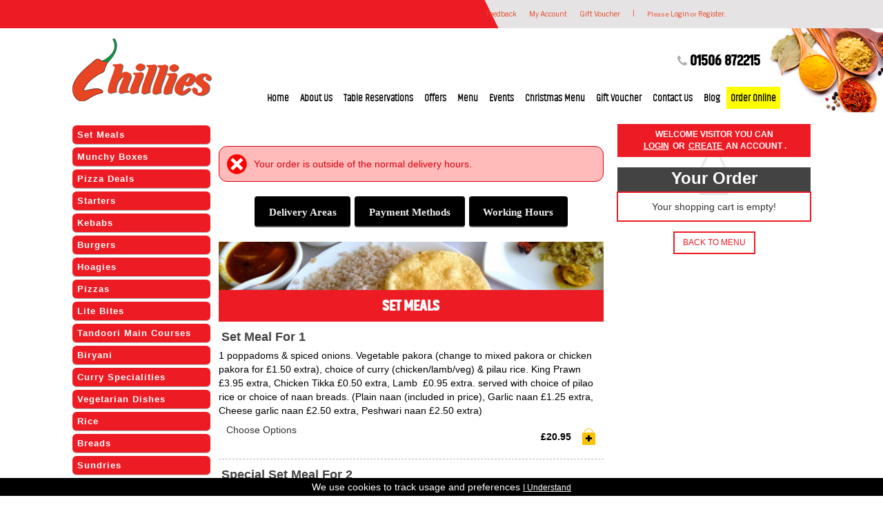

--- FILE ---
content_type: text/html; charset=utf-8
request_url: https://www.chillieswestcalder.co.uk/menu/
body_size: 370003
content:
<!DOCTYPE html>
<html dir="ltr" lang="en">
<head>
<meta charset="UTF-8" />
<title>OFFERS | Chillies West Calder-79 Main Street West Calder</title>
<base href="https://www.chillieswestcalder.co.uk/" />
<link href="https://www.chillieswestcalder.co.uk/image/data/favicon.jpg" rel="icon" />
<link rel="stylesheet" type="text/css" href="catalog/view/theme/default/stylesheet/style.css" />

<script type="text/javascript" src="catalog/view/javascript/jquery/jquery-1.7.1.min.js"></script>
<script type="text/javascript" src="catalog/view/javascript/jquery/ui/jquery-ui-1.8.16.custom.min.js"></script>
<link rel="stylesheet" type="text/css" href="catalog/view/javascript/jquery/ui/themes/ui-lightness/jquery-ui-1.8.16.custom.css" />
<script type="text/javascript" src="catalog/view/javascript/jquery/ui/external/jquery.cookie.js"></script>
<script type="text/javascript" src="catalog/view/javascript/jquery/colorbox/jquery.colorbox.js"></script>
<link href="https://fonts.googleapis.com/css?family=Libre+Franklin" rel="stylesheet">

<link rel="stylesheet" type="text/css" href="catalog/view/javascript/jquery/colorbox/colorbox.css" media="screen" />
<script type="text/javascript" src="catalog/view/javascript/jquery/tabs.js"></script>
<script type="text/javascript" src="catalog/view/javascript/common.js"></script>
<!--[if IE 7]>
<link rel="stylesheet" type="text/css" href="catalog/view/theme/default/stylesheet/ie7.css" />
<![endif]-->
<!--[if lt IE 7]>
<link rel="stylesheet" type="text/css" href="catalog/view/theme/default/stylesheet/ie6.css" />
<script type="text/javascript" src="catalog/view/javascript/DD_belatedPNG_0.0.8a-min.js"></script>
<script type="text/javascript">
DD_belatedPNG.fix('#logo img');
</script>
<![endif]-->

<meta charset="UTF-8">
<meta name="viewport" content="width=device-width, initial-scale=1">
<meta http-equiv="X-UA-Compatible" content="IE=edge">
<!--<script type="text/javascript" src="http://demo.opencart.com/catalog/view/javascript/jquery/jquery-2.1.1.min.js"></script>-->
<link media="screen" rel="stylesheet" href="catalog/view/theme/default/stylesheet/bootstrap.min.css">
<script type="text/javascript" src="catalog/view/javascript/bootstrap.min.js"></script>
<link rel="stylesheet" href="//maxcdn.bootstrapcdn.com/font-awesome/4.3.0/css/font-awesome.min.css">

<!--[if lte IE 8]>
	<link rel="stylesheet" type="text/css" href="catalog/view/theme/default/stylesheet/ie8.css" />
<![endif]-->

<script type="text/javascript" src="catalog/view/javascript/css3-mediaqueries.js"></script>
<!-- Javascript -->

<!-- HTML5 shim and Respond.js IE8 support of HTML5 elements and media queries -->
<!--[if lt IE 9]>
  <script type='text/javascript' src="http://html5shiv.googlecode.com/svn/trunk/html5.js"></script>
  <script type='text/javascript' src="//cdnjs.cloudflare.com/ajax/libs/respond.js/1.4.2/respond.js"></script>
<![endif]-->

</head>
<body class="OFFERS">
<div id="header1" style="background:url(/catalog/view/theme/default/stylesheet/images/head.png) no-repeat -140px 0px;">
    
    <div class="container">
    <div class="row">
    <div class="col-sm-5" >
    
    </div>
    <div class="col-sm-7" >
    <ul class="ff" style="margin-left:93px;">             
    <li><a id="af" href="/index.php?route=information/feedback">Feedback</a></li>
    <li><a class="f" href="https://www.chillieswestcalder.co.uk/index.php?route=account/account">My Account</a></li>
    <!--<li><a class="e" href="index.php?route=account/login&a=1" id="loyalty_total">Loyalty Points</a></li>-->
    <li><a id="gift_total" class="d" href="https://chillieswestcalder.voucherconnect.com/" target="_blank">Gift Voucher</a></li>
    <li>|</li>
    <li>            Please <a href="https://www.chillieswestcalder.co.uk/index.php?route=account/login">Login</a> or <a href="https://www.chillieswestcalder.co.uk/index.php?route=account/register">Register</a>.            </li>
    </ul>
    </div>
    </div></div>
    </div>
  <div id="header" style="background:url(/catalog/view/theme/default/stylesheet/images/head2.png) no-repeat center;margin-top: -23px;" >
  <div class="container" >
    <div class="row">
      <div id="logo" class="col-sm-3" style="margin-top:10px;">
                <a href="https://www.chillieswestcalder.co.uk/index.php?route=common/home"><img src="https://www.chillieswestcalder.co.uk/image/data/logo.png" title="Chillies West Calder" alt="Chillies West Calder" class="img-responsive" /></a>
              </div>
     
        <div class=" col-sm-9" >
        
        <div class="col-sm-12" style="margin-top:27px;">
        <div class="col-sm-4" id="nope">
        </div>
     <div class="col-sm-5" id="move"><!--<i id="fas fa-envelope" class="fa fa-envelope" style="color:#b3aead;font-size:18px;"></i>-->
      <!--<a href="mailto:orders@epospeople.co.uk" class="mail" style="color: #4e4e4e;font-size: 17px;font-family: 'Libre Franklin', sans-serif;">orders@epospeople.co.uk</a>-->
     </div>
     <div class="col-sm-3" style="text-align: right;margin-left: -43px;" id="cc"><i id="fas fa-phone" class="fa fa-phone" style="color:#b3aead;font-size:18px;"></i>
     <a href="tel:01506 872215" class="phone" style="color: rgba(0,0,0,1);font-weight:bold;font-size: 22px;
    font-family: 'akhand-bolduploaded_file';">01506 872215</a>
     </div>
     </div>
        
        
        <div class="menu-nav" style="clear: both;">
          <div class="container">
            <nav class="navbar" id="menu">
              <div class="navbar-header"><!--<span class="visible-xs" id="category">MENU</span>-->
                <button data-target=".navbar-ex1-collapse" data-toggle="collapse" class="btn btn-navbar navbar-toggle" type="button"><i class="fa fa-bars"></i></button>
              </div>
              <div class="collapse navbar-collapse navbar-ex1-collapse">
                <ul class="nav navbar-nav">
                  <li class="marglefta"><a class="a" href="https://www.chillieswestcalder.co.uk/index.php?route=common/home">Home</a></li>
                   <li><a class="c" href="/about-us">About Us</a></li>
                  
                   <li> <a class="c" href="/index.php?route=information/tablereservation">Table Reservations</a></li>
                   <li> <a class="c" href="/offer">Offers</a></li>
                  <!--  <li> <a class="c" href="index.php?route=account/grouporder">Group Order</a></li>-->
                  <li id="mobileonlymenuno"><a class="b" href='menu/#'>Menu</a></li>
                  
                                                      <li id="mobileonlymenu" class="dropdown"><a href="menu/#">Menu</a>
                    <div class="dropdown-menu1">
                      <div class="dropdown-inner">
                                                <ul class="list-unstyled">
                                                    <li><a href="https://www.chillieswestcalder.co.uk/menu/#cat_50">Set Meals </a></li>
                                                    <li><a href="https://www.chillieswestcalder.co.uk/menu/#cat_51">Munchy Boxes </a></li>
                                                    <li><a href="https://www.chillieswestcalder.co.uk/menu/#cat_52">Pizza  Deals </a></li>
                                                    <li><a href="https://www.chillieswestcalder.co.uk/menu/#cat_14">Starters</a></li>
                                                    <li><a href="https://www.chillieswestcalder.co.uk/menu/#cat_22">Kebabs </a></li>
                                                    <li><a href="https://www.chillieswestcalder.co.uk/menu/#cat_23">Burgers</a></li>
                                                    <li><a href="https://www.chillieswestcalder.co.uk/menu/#cat_24">Hoagies </a></li>
                                                    <li><a href="https://www.chillieswestcalder.co.uk/menu/#cat_25">Pizzas</a></li>
                                                    <li><a href="https://www.chillieswestcalder.co.uk/menu/#cat_44">Lite Bites </a></li>
                                                    <li><a href="https://www.chillieswestcalder.co.uk/menu/#cat_45">Tandoori Main Courses </a></li>
                                                    <li><a href="https://www.chillieswestcalder.co.uk/menu/#cat_46">Biryani </a></li>
                                                    <li><a href="https://www.chillieswestcalder.co.uk/menu/#cat_15">Curry Specialities</a></li>
                                                    <li><a href="https://www.chillieswestcalder.co.uk/menu/#cat_48">Vegetarian Dishes </a></li>
                                                    <li><a href="https://www.chillieswestcalder.co.uk/menu/#cat_18">Rice</a></li>
                                                    <li><a href="https://www.chillieswestcalder.co.uk/menu/#cat_49">Breads </a></li>
                                                    <li><a href="https://www.chillieswestcalder.co.uk/menu/#cat_58">Sundries</a></li>
                                                    <li><a href="https://www.chillieswestcalder.co.uk/menu/#cat_59">Sauces </a></li>
                                                    <li><a href="https://www.chillieswestcalder.co.uk/menu/#cat_60">Kids Meals </a></li>
                                                    <li><a href="https://www.chillieswestcalder.co.uk/menu/#cat_61">Drinks </a></li>
                                                  </ul>
                                              </div>
                    </div>
                  </li>
                                                   <li><a class="f" href="events">Events</a></li>
               <li><a class="" href="/image/data/xmasmenu.pdf" target="_blank">Christmas Menu</a></li>
                <li><a class="f" href="https://chillieswestcalder.voucherconnect.com/" target="_blank">Gift Voucher</a></li>
                 
               <!--   <li><a id="gift_total" class="d" href="index.php?route=checkout/voucher">Gift Voucher</a></li>
                   <li><a class="h" href="https://www.chillieswestcalder.co.uk/index.php?route=checkout/cart">Shopping Cart</a></li>
                 <li><a class="e" href="index.php?route=account/login&a=1" id="loyalty_total">Loyalty Points</a></li>
                  <li><a id="af" href="/index.php?route=information/feedback">Feedback</a></li>
                  <li><a class="f" href="https://www.chillieswestcalder.co.uk/index.php?route=account/account">My Account</a></li>-->
                 <li class="background-none"><a class="g" href="index.php?route=information/contact" title="Contact Us">Contact Us</a></li>
                 <li class="background-none"><a class="g" href="#" title="blog">Blog</a></li>
                  <li> <a class="c" href="/menu"  id="animation">Order Online</a></li>
                </ul>
              </div>
            </nav>
          </div>
        </div>
        </div>
        
        
        
        
        
        <div class="clear"></div>
        
      
    </div>
  </div>
</div>
<div class="container" id="fwidth">
<div class="row">
<div id="content" class="col-sm-12">
<div id="notification"></div>
<script type="text/javascript">
  $(document).ready(function() {
 
    //alert("sss");
    if(typeof(Storage)!=="undefined" && typeof(localStorage['a1_s1_gkl_'])!=="undefined")  {
        //alert("ss");
        $.ajax({
		url: 'index.php?route=account/account/custredatsav',
		type: 'post',
		data:{ a1_s1_gkl_:localStorage['a1_s1_gkl_' ] } ,
		dataType: 'json',
                success:function(json){
                
                }
        });	        
    }  
   
});
  </script> 
 
<link href="/catalog/view/javascript/jquery/colorbox/colorbox.css" rel="stylesheet" type="text/css">
<script type="text/javascript" src="/catalog/view/javascript/jquery/colorbox/jquery.colorbox-min.js"></script>
<script language="javascript" type="text/javascript">
    function limitText(limitField, limitCount, limitNum) {
    if (limitField.value.length > limitNum) {
    limitField.value = limitField.value.substring(0, limitNum);
            } else {
    limitCount.value = limitNum - limitField.value.length;
            }
    }
     
</script>


<div class="demo" style="display: none">
  <div id="dialog-form" title="Enter Your Postal Code">
    <form>
      <input type="text" name="postcodepopup" id="postcodepopup" class="" value="" />
      <span id="message4" class="mess4" style="display: none" >Postcode is not valid.</span>
      <div class="need1" style="text-align: center; font-size: 11px; font-style: italic;"><a href="http://www.royalmail.com/postcode-finder/" target="_blank">Don't know your postcode?</a></div>
    </form>
  </div>
</div>
<div class="demo1" style="display: none">
  <div id="dialog-form1" title="We are closed now"> <span id="message1">Sorry we are closed. </span> <span id="message2"></span> <span id="message3"> Please check our opening hours.</span> <span id="message5" class="mess5" style="display: none">Sorry we do not deliver to your post code.</span> </div>
</div>
<div class="demo2" style="display: none">
  <div id="dialog-form2" title="Chillies West Calder"> </div>
</div>
<div class="demo3" style="display: none">
  <div id="dialog-form3" title="Chillies West Calder"> <span id="message7">Sorry we do not deliver to your post code. </span> <span id="message8">You can place an order and Collect from Store.</span> </div>
</div>
<script type="text/javascript"><!--
   
var postcode = '';
    var nostore = '0';
    $(function() {
    $('input#postcodepopup').keypress(function(e) {
 if (e.keyCode == '13') {
    e.preventDefault();
    $("#dialog-form").parents('.ui-dialog').first().find('.ui-button').first().click();
   //  $(':button:contains("GO")').click();
  }
});

        $('.button-cart').bind('click', function() {
              
            var prod_id = $(this).attr('prod_id')
            if (postcode != '') {
                etmAddtocart($(this).attr('prod_id'));   
            }
            else {
                if (nostore == 0) {
                   postcode_check($(this).attr('prod_id'));
                   //postcode_check(add_prod_tocart_afterpostcodecheck(prod_id));
                  // alert("Sss");
                }
                else {
                    
                     etmAddtocart($(this).attr('prod_id')); 
                }
            }
        });
        $('.button-cart_wop').bind('click', function() {
                 
            var prod_id = $(this).attr('id');
            if (postcode != '') {
                //add_prod_tocart_afterpostcodecheck(prod_id);
                etmAddtocart($(this).attr('div_id'));   
            }
            else {
                if (nostore == 0) {
                   postcode_check($(this).attr('div_id'));
                   //postcode_check(add_prod_tocart_afterpostcodecheck(prod_id));
                  // alert("Sss");
                }
                else {
                    
                     etmAddtocart($(this).attr('div_id')); 
                }
            }
        });
        $('.popupbuttonn').bind('click', function() {
             
            divide = $(this).attr('divide')
            if (postcode != '') {
                showpopupoptions(divide);
            }
            else {
                if (nostore == 0) {
                   postcode_check(divide,1);
                   //postcode_check(add_prod_tocart_afterpostcodecheck(prod_id));
                  // alert("Sss");
                }
                else {
                    
                     showpopupoptions(divide);
                }
            }

        });
         $('.all_options_popup').bind('click', function() {
              
             divide = $(this).attr('id');
           
            if (postcode != '') {
                showalloptions(divide);
                // alert(postcode);
            }
            else {
                if (nostore == 0) {
                    $('.demo').show();
                    $("#dialog-form").dialog({
                        autoOpen: true,
                        height: 300,
                        width: 350,
                        resizable: false,
                        modal: true,
                        buttons: {
                            "GO": function() {
                                postcode = $("#postcodepopup").val();
                                $(".mess4").hide();
                                postcode = postcode_formater(postcode);
                                $('#postcodepopup').val(postcode);
                                var url = location.protocol + '//' + location.host + '/';
                                //var regPostcode = /^([a-zA-Z]){1}([0-9][0-9]|[0-9]|[a-zA-Z][0-9][a-zA-Z]|[a-zA-Z][0-9][0-9]|[a-zA-Z][0-9]){1}([ ])([0-9][a-zA-z][a-zA-z]){1}$/;
                                var regPostcode = /[A-Z]{1,2}[0-9]{1,2}[A-Z]{0,1} ?[0-9][A-Z]{2}/i;//new reg expression for postcode validation.
                                if (regPostcode.test(postcode) == false) {
                                    
                                    $(".mess4").show();
                                    $('#postcodepopup').focus();
                                    return false;
                                }
                                else {
                                    jQuery.post("index.php?route=checkout/shipping_postcodes", {postcode: postcode}, function(data) {
                                        var json = jQuery.parseJSON(data);
                                        if (json['postcode'] == '') {
                                            $(".mess4").show();
                                        }
                                        else if (json['store_url'] != '') {
                                            document.location.href = json['store_url'] + 'menus?postcode=' + json['postcode'] + '&d=' + json['distance'];
                                        }
                                        else if (json['nostore'] == '1') {

                                            $("#dialog-form").dialog("close");

                                            
                                            if (json['delivery_type'] == "collect") {
                                                $(".mess5").show();
                                               // alert("test");;
                                            }
                                            $('.demo1').show();
                                            $("#dialog-form1").dialog({
                                                autoOpen: true,
                                                height: 300,
                                                width: 350,
                                                resizable: false,
                                                modal: true,
                                                buttons: {
                                                    "Continue": function() {
                                                        $("#dialog-form1").dialog("close");
                                                       //  menupopup();
                                                        showalloptions(divide);
                                                    },
                                                },
                                            });
                                        }
                                        else if (json['delivery_type'] == "collect") {
                                            $("#dialog-form").dialog("close");
                                            $('.demo3').show();
                                            $("#dialog-form3").dialog({
                                                autoOpen: true,
                                                height: 300,
                                                width: 350,
                                                resizable: false,
                                                modal: true,
                                                buttons: {
                                                    "Continue": function() {
                                                        $("#dialog-form3").dialog("close");
                                                       //  menupopup();
                                                      showalloptions(divide);
                                                    },
                                                },
                                            });
                                        }
                                        else {
                                            $("#dialog-form").dialog("close");
                                             //menupopup();
                                            showalloptions(divide);
                                        }
                                    });
                                }
                            },
                        },
                    });
                }
                else {
                    showalloptions(divide);
                }
            }

        });
         $('.category_prodt_popup').bind('click', function() {
             
            divide = $(this).attr('id');
           
            if (postcode != '') {
                showcategoryproducts(divide);
                // alert(postcode);
            }
            else {
                if (nostore == 0) {
                   postcode_check(divide.id,3);
                   //postcode_check(add_prod_tocart_afterpostcodecheck(prod_id));
                  // alert("Sss");
                }
                else {
                    
                     showcategoryproducts(divide);
                }
            }

        });
        $('.button-cart_wop_wc').bind('click', function() {
            
           var prod_id = $(this).attr('id');
            if (postcode != '') {
                add_prod_tocart_afterpostcodecheck(prod_id);
            }
            else {
                if (nostore == 0) {
                    $('.demo').show();
                    $("#dialog-form").dialog({
                        autoOpen: true,
                        height: 300,
                        width: 350,
                        resizable: false,
                        modal: true,
                        buttons: {
                            "GO": function() {

                                $(".mess4").hide();
                                postcode = $("#postcodepopup").val();
                                postcode = postcode_formater(postcode);
                                $('#postcodepopup').val(postcode);
                                // var urls = document.URL;
                                // var urls = urls.split('/');
                                var url = location.protocol + '//' + location.host + '/';
                                //var regPostcode = /^([a-zA-Z]){1}([0-9][0-9]|[0-9]|[a-zA-Z][0-9][a-zA-Z]|[a-zA-Z][0-9][0-9]|[a-zA-Z][0-9]){1}([ ])([0-9][a-zA-z][a-zA-z]){1}$/;
                                var regPostcode = /[A-Z]{1,2}[0-9]{1,2}[A-Z]{0,1} ?[0-9][A-Z]{2}/i;//new reg expression for postcode validation.
                                if (regPostcode.test(postcode) == false) {

                                    $(".mess4").show();
                                    $('#postcodepopup').focus();
                                    return false;
                                }
                                else {
                                    jQuery.post("index.php?route=checkout/shipping_postcodes", {postcode: postcode}, function(data) {
                                        var json = jQuery.parseJSON(data);
                                        if (json['postcode'] == '') {
                                            $(".mess4").show();
                                        }
                                        else if (json['store_url'] != '') {
                                            document.location.href = json['store_url'] + 'menus?postcode=' + json['postcode'] + '&d=' + json['distance'];
                                        }
                                        else if (json['nostore'] == '1') {

                                            $("#dialog-form").dialog("close");

                                            $('.demo1').show();
                                            if (json['delivery_type'] == "collect") {
                                                $('.mess5').show();
                                            }
                                            $("#dialog-form1").dialog({
                                                autoOpen: true,
                                                height: 300,
                                                width: 350,
                                                resizable: false,
                                                modal: true,
                                                buttons: {
                                                    "Continue": function() {
                                                        $("#dialog-form1").dialog("close");
                                                         menupopup();
                                                    },
                                                },
                                            });
                                        }
                                        else if (json['delivery_type'] == "collect") {
                                            $("#dialog-form").dialog("close");
                                            $('.demo3').show();
                                            $("#dialog-form3").dialog({
                                                autoOpen: true,
                                                height: 300,
                                                width: 350,
                                                resizable: false,
                                                modal: true,
                                                buttons: {
                                                    "Continue": function() {
                                                        $("#dialog-form3").dialog("close");
                                                         menupopup();
                                                    },
                                                },
                                            });
                                        }
                                        else {
                                            $("#dialog-form").dialog("close");
                                             menupopup();
                                            //add_prod_tocart_afterpostcodecheck(prod_id);
                                        }
                                    });
                                }
                            },
                        },
                    });
                }
                else {
                    add_prod_tocart_afterpostcodecheck(prod_id);
                }
            }
        });
        $('.bundled_prodt_popup').bind('click', function() {
              
           // divide = $(this).attr('id');
           //alert(this.id)
            if (postcode != '') {
                showbundledproducts(this.id);
                // alert(postcode);
            }
             else {
                if (nostore == 0) {
                   postcode_check(this.id,2);
                   //postcode_check(add_prod_tocart_afterpostcodecheck(prod_id));
                  // alert("Sss");
                }
                else {
                    
                     showbundledproducts(this.id);
                }
            }
             
        });
        
        
        
         $( ".cat-pizza-product-selection" ).live( "change", function() {
              if($(this).hasClass('default')){
              def=0;
              }else{
              def=1;
              }
              $('#cat-pizza-prodt-options-' + $(this).attr('catid')).load("index.php?route=product/product/ajaxpizzacategoryproductoptions",{prodt_id: $(this).val(),def:def},function(response,statusTxt,xhr){
              });
              
        });
        $( ".button-pizza-customize" ).live( "click", function() {
                
         
            div_id= $(this).attr('divid');
            if (postcode != '') {
                $('#cat-pizza-prodt-popup-' +div_id).load("index.php?route=product/product/ajaxpizzaproductpopup",{cat_id: $(this).attr('divid')},function(response,statusTxt,xhr){
                if(statusTxt=="success"){
                 $('#cat-pizza-prodt-popup-' +div_id).dialog({
                   autoOpen: true,
                   height: 'auto',
                   width: '80%',
                   modal: true,
                   resizable: false,
                  // title: $('.dialog_'+ bundled_id).attr('title')


        });
                }
              }); 
            }
            else {
                if (nostore == 0) {
                   postcode_check($(this).attr('id'));
                   //postcode_check(add_prod_tocart_afterpostcodecheck(prod_id));
                  // alert("Sss");
                }
                else {
                    $('#cat-pizza-prodt-popup-' +div_id).load("index.php?route=product/product/ajaxpizzaproductpopup",{cat_id: $(this).attr('divid')},function(response,statusTxt,xhr){
                if(statusTxt=="success"){
                 $('#cat-pizza-prodt-popup-' +div_id).dialog({
                   autoOpen: true,
                   height: 'auto',
                   width: '80%',
                   resizable: false,
                   modal: true,
                  // title: $('.dialog_'+ bundled_id).attr('title')


        });
                }
              });
                }
            }
             
               
              
              
        });
        
        $('.cart-add-button').bind('click', function() {
              
            var prod_id = $(this).attr('prod_id')
            if (postcode != '') {
                etmAddtocart($(this).attr('prod_id'));   
            }
            else {
                if (nostore == 0) {
                   postcode_check($(this).attr('prod_id'));
                   //postcode_check(add_prod_tocart_afterpostcodecheck(prod_id));
                  // alert("Sss");
                }
                else {
                    
                     etmAddtocart($(this).attr('prod_id')); 
                }
            }
        });
        
        $('.button-pizza-add').bind('click', function() {
              
            var prod_id = $(this).attr('id')
            if (postcode != '') {
                etmAddtocart($(this).attr('id'));   
            }
            else {
                if (nostore == 0) {
                   postcode_check($(this).attr('id'));
                   //postcode_check(add_prod_tocart_afterpostcodecheck(prod_id));
                  // alert("Sss");
                }
                else {
                    
                     etmAddtocart($(this).attr('id')); 
                }
            }
        });
        $('.button-cart_walloptn').bind('click', function() {
             
            divide = $(this).attr('div_id')
            if (postcode != '') {
                showpopupoptions(divide,1);
            }
            else {
                if (nostore == 0) {
                   postcode_check(divide,4);
                   //postcode_check(add_prod_tocart_afterpostcodecheck(prod_id));
                  // alert("Sss");
                }
                else {
                    
                     showpopupoptions(divide,1);
                }
            }

        });  
        });
        
        
    function postcode_check(div_id,chk) {
        $('.demo').show();
        $("#dialog-form").dialog({
            autoOpen: true,
            height: 300,
            width: 350,
            resizable: false,
            modal: true,
            buttons: {
                "GO": function() {
                    //$(this).dialog("close");
                    $(".mess4").hide();
                    postcode = $("#postcodepopup").val();
                    postcode = postcode_formater(postcode);
                    // alert(postcode);
                    $('#postcodepopup').val(postcode);
                    // var urls = document.URL;
                    // var urls = urls.split('/');
                   // var url = location.protocol + '//' + location.host + '/';
                    //var regPostcode = /^([a-zA-Z]){1}([0-9][0-9]|[0-9]|[a-zA-Z][0-9][a-zA-Z]|[a-zA-Z][0-9][0-9]|[a-zA-Z][0-9]){1}([ ])([0-9][a-zA-z][a-zA-z]){1}$/;
                    var regPostcode = /[A-Z]{1,2}[0-9]{1,2}[A-Z]{0,1} ?[0-9][A-Z]{2}/i;//new reg expression for postcode validation.
                    if (regPostcode.test(postcode) == false) {
                        // alert("postcode is not valid");
                        $(".mess4").show();
                        $('#postcodepopup').focus();
                        return false;
                    }
                    else {
                        jQuery.post("index.php?route=checkout/shipping_postcodes", {postcode: postcode}, function(data) {
                            var json = jQuery.parseJSON(data);
                            if (json['postcode'] == '') {
                                $(".mess4").show();
                                //alert("postcode is not valid");
                            }
                            else if (json['store_url'] != '') {
                                document.location.href = json['store_url'] + 'menus?postcode=' + json['postcode'] + '&d=' + json['distance'];
                            }
                            else if (json['nostore'] == '1') {

                                $("#dialog-form").dialog("close");

                                $('.demo1').show();
                                if (json['delivery_type'] == "collect") {
                                    $('.mess5').show();
                                }
                                $("#dialog-form1").dialog({
                                    autoOpen: true,
                                    height: 300,
                                    width: 350,
                                    modal: true,
                                    resizable: false,
                                    buttons: {
                                        "Continue": function() {
                                            $("#dialog-form1").dialog("close");
                                        },
                                    },
                                });
                            }
                            else if (json['delivery_type'] == "collect") {
                                $("#dialog-form").dialog("close");
                                $('.demo3').show();
                                $("#dialog-form3").dialog({
                                    autoOpen: true,
                                    height: 300,
                                    width: 350,
                                    resizable: false,
                                    modal: true,
                                    buttons: {
                                        "Continue": function() {
                                            $("#dialog-form3").dialog("close");
                                        },
                                    },
                                });
                            }
                            else {
                                $("#dialog-form").dialog("close");
                                if(typeof(chk)==='undefined'){
                                   etmAddtocart(div_id);
                                } else if(chk==1){
                                   showpopupoptions(div_id);
                                }else if(chk==2){
                                   showbundledproducts(div_id);
                                }else if(chk==3){
                                   showcategoryproducts(div_id);
                                }
                                else if(chk==4){
                                   showpopupoptions(div_id,1);
                                }
                                    
                            }
                        });
                    }
                },
            },
        });

    }
    function postcode_formater(postcode) {
        postcode = postcode.replace(/ /g, "");
        var l = postcode.slice(-3);
        var f = postcode.slice(0, (postcode.length - 3));
        postcode = f + ' ' + l;
        postcode = postcode.toUpperCase();
        return postcode;
    }
    function addtocart_afterpostcodecheck(prod_id) {
        //prod_id = $(this).attr('prod_id');
         var url = location.protocol + '//' + location.host + '/'; 
        $.ajax({
            url: url+'index.php?route=checkout/cart/add',
            type: 'post',
            data: $('.product-det_' + prod_id + ' input[type=\'text\'], .product-det_' + prod_id + ' input[type=\'hidden\'], .product-det_' + prod_id + ' input[type=\'radio\']:checked, .product-det_' + prod_id + ' input[type=\'checkbox\']:checked, .product-det_' + prod_id + '  select, .product-det_' + prod_id + ' textarea'),
            dataType: 'json',
            success: function(json) {
                $('.success, .warning, .attention, information, .error').remove();
                if (json['error']) {
                    if (json['error']['option']) {
                        for (i in json['error']['option']) {
                            $('#option-' + i).after('<span class="error">' + json['error']['option'][i] + '</span>');
                        }
                    }
                }

                if (json['success']) {
                   // $('#notification').html('<div class="success" style="display: none;">' + json['success'] + '<img src="catalog/view/theme/default/image/close.png" alt="" class="close" /></div>');
                   // $('.success').fadeIn('slow');
                   // $('#cart-total').html(json['total']);
                   // jQuery('#cart-total').click();
                   // $('html, body').animate({scrollTop: 0}, 'slow');
                    $('#cart').load(url+'index.php?route=module/cart #cart > *');
                   //$('html, body').animate({scrollTop: 255}, 'slow');
                }
            }
        });
    }
    function add_prod_tocart_afterpostcodecheck(prod_id) {
//prod_id = $(this).attr('id');
  var url = location.protocol + '//' + location.host + '/';
        $.ajax({
            url: url+'index.php?route=checkout/cart/add',
            type: 'post',
            data: $('#product-info_' + prod_id + ' input[type=\'text\'], #product-info_' + prod_id + ' input[type=\'hidden\'], #product-info_' + prod_id + ' input[type=\'radio\']:checked, #product-info_' + prod_id + ' input[type=\'checkbox\']:checked, #product-info_' + prod_id + ' select, #product-info_' + prod_id + ' textarea'),
            dataType: 'json',
            success: function(json) {
                $('.success, .warning, .attention, information, .error').remove();
                if (json['error']) {
                    if (json['error']['option']) {
                        for (i in json['error']['option']) {
                            $('#option-' + i).after('<span class="error">' + json['error']['option'][i] + '</span>');
                        }
                    }
                }

                if (json['success']) {
                  // $('#notification').html('<div class="success" style="display: none;">' + json['success'] + '<img src="catalog/view/theme/default/image/close.png" alt="" class="close" /></div>');
                  //  $('.success').fadeIn('slow');
                  //  $('#cart-total').html(json['total']);
                  //  jQuery('#cart-total').click();
                  //  $('html, body').animate({scrollTop: 0}, 'slow');
                   $('#cart').load(url+'index.php?route=module/cart #cart > *');
                   //$('html, body').animate({scrollTop: 255}, 'slow');
                }
            }
        });
        ;
    }

    function showpopupoptions(id,all) {
    //alert("test");
  //   var url = location.protocol + '//' + location.host + '/';
    if(typeof(all)==='undefined'){
        all_optn = 0;
    }else{
        all_optn = 1;
    }    
    $('#dialog_' + id).load("index.php?route=product/product/ajaxoptions&all="+all_optn,{prod_id: id},function(response,statusTxt,xhr){
    //alert(data);
    if(statusTxt=="success")
        $('#dialog_'+ id).dialog({
            autoOpen: true,
            height: 'auto',
            width: '50%',
            resizable: false,
            modal: true,
            title: $('.dialog_'+ id).attr('title')


        });
    if(statusTxt=="error")    
       alert("Failed");
    })
    }
    
    
    function showalloptions(id) {
    //alert(id);
    $('#product_options_dialog_' + id).load("index.php?route=product/product/ajaxallproductoptions",{prod_id: id},function(response,statusTxt,xhr){
    //alert(data);
    if(statusTxt=="success")
       // alert("Succees");
        $('#product_options_dialog_'+ id).dialog({
            autoOpen: true,
            height: 'auto',
            width: '50%',
            resizable: false,
            modal: true,
         //   title: $('.product_options_dialog_'+ id).attr('title')


        });
    if(statusTxt=="error")    
       alert("Failed");
    })
    }
    
    function showcategoryproducts(id) {
    //alert(id);
    $('#cat_prodt_dialog_' + id).load("index.php?route=product/product/ajaxcategoryproductpopup",{cat_id: id},function(response,statusTxt,xhr){
    //alert(data);
    if(statusTxt=="success")
       // alert("Succees");
        $('#cat_prodt_dialog_'+ id).dialog({
            autoOpen: true,
            height: 'auto',
            width: '50%',
            resizable: false,
            modal: true,
         //   title: $('.product_options_dialog_'+ id).attr('title')


        });
    if(statusTxt=="error")    
       alert("Failed");
    })
    }
    function showbundledproducts(bundled_id){
    //alert(bundled_id);
    $('#bundled_prodt_'+ bundled_id).html('');
    $('#bundled_prodt_' + bundled_id).load("index.php?route=product/product/ajaxbundledproducts",{prod_id: bundled_id},function(response,statusTxt,xhr){
    //alert(data);
    if(statusTxt=="success")
        $('#bundled_prodt_'+ bundled_id).dialog({
            autoOpen: true,
            height: 'auto',
            closeOnEscape: false,
            width: '50%',
            resizable: false,
            modal: true,
            title: $('.dialog_'+ bundled_id).attr('title'),
            open: function(event, ui) {
                                //$(".ui-dialog-titlebar-close", ui).hide();
                              $(this).parent().children().children('.ui-dialog-titlebar-close').hide();
                            },
           close: function() {
              //$('.smart-deals-parent-div').remove();
              $('#bundled_prodt_'+ bundled_id).html('');
             }                   

        });
    if(statusTxt=="error")    
       alert("Failed");
    })
    }


//--></script><div id="catpage">
<div id="bgclr">

<script>
$(function () {
  $('.customize_option_single').bind('click', function() {

 $('.dialog_'+$(this).attr('id')).dialog({
                                                autoOpen: true,
                                                height: 300,
                                                width: 350,
                                                modal: true,
                                                resizable: false,
                                                buttons: {
                                                    "OK": function() {
                                                        $(this).dialog('close');
                                                    },
                                                },
                                            });
 
});
  var msie6 = $.browser == 'msie' && $.browser.version < 7;
  
  if ($(window).width()>= 768 && !msie6) {
    var top = $('#column-left').offset().top;
    $(window).scroll(function (event) {
      var y = $(this).scrollTop();
      var cbottom = $('#cart-chechout-btn').offset().top+60;
      if (y >= top) {
        $('#column-left').addClass('fixed');
        $('#contentcat').addClass('fixed');
      } else {
        $('#column-left').removeClass('fixed');
        $('#contentcat').removeClass('fixed');
      }
      if(y>cbottom){
          $('#mobile_cart_btn').addClass('mobview');
      }else{
          $('#mobile_cart_btn').removeClass('mobview'); 
      } 
    });
  }  
});
</script>
<script>
$(function () {
  
  var msie6 = $.browser == 'msie' && $.browser.version < 7;
  
   if (!msie6) {
    var top = $('#column-right').offset().top - parseFloat($('#column-right').css('margin-top').replace(/auto/, 0));
    $(window).scroll(function (event) {
      // what the y position of the scroll is
      var y = $(this).scrollTop();
      var cbottom = $('#cart-chechout-btn').offset().top+60;
      // whether that's below the form
      if (y >= top) {
        $('#column-right').addClass('fixed');
        $('#contentcat').addClass('fixed');
      } else {
        $('#column-right').removeClass('fixed');
        $('#contentcat').removeClass('fixed');
        
      }
      if(y>cbottom){
          $('#mobile_cart_btn').addClass('mobview');
      }else{
          $('#mobile_cart_btn').removeClass('mobview'); 
      } 
    });
  }  
});
</script>
<script>
$(function () {
  
  var msie6 = $.browser == 'msie' && $.browser.version < 7;
  
  if ($(window).width()>= 768 && !msie6) {

    var bottom = $('#footer_bg').position().top - $(window).height() ;
    var top = $('#content').offset().top - parseFloat($('#content').css('margin-top').replace(/auto/, 0));
    $(window).scroll(function (event) {
      // what the y position of the scroll is
      var y = $(this).scrollTop();
     if (y >= top  ) {
        if(y<=bottom){
            $('#column-left').removeClass('pgleftbottomfixed');
            $('#column-right').removeClass('pgrightbottomfixed');
        }else{
            $('#column-left').addClass('pgleftbottomfixed');
            $('#column-right').addClass('pgrightbottomfixed');
        } 
       } else {
        //  $('#column-left').removeClass('fixed');
        // $('#column-right').removeClass('fixed');
        //$('#contentcat').removeClass('fixed');
      }
	  $('#side_cart_open').scrollTop($('#side_cart_open')[0].scrollHeight);
    });
  
  }  
});
</script>

<div id="column-left" class="col-sm-3">
    <div class="box">
  <div class="box-heading"></div>
  <div class="box-content">
    <div class="box-category">
      <ul>
                <li class="">
                    <a href="https://www.chillieswestcalder.co.uk/index.php?route=product/category&amp;path=93/#">HAPPY NEW YEAR</a>
                            </li>
                <li class="">
                    <a href="https://www.chillieswestcalder.co.uk/menu/#" class="active">OFFERS</a>
                              <ul id="left-side-bar-category">
                            <li class="">
                            <a href="https://www.chillieswestcalder.co.uk/menu/#cat_50"> <span id="cat-firsr-heiffen"></span> Set Meals </a>
                          </li>
              
                            <li class="">
                            <a href="https://www.chillieswestcalder.co.uk/menu/#cat_51"> <span id="cat-firsr-heiffen"></span> Munchy Boxes </a>
                          </li>
              
                            <li class="">
                            <a href="https://www.chillieswestcalder.co.uk/menu/#cat_52"> <span id="cat-firsr-heiffen"></span> Pizza  Deals </a>
                          </li>
              
                            <li class="">
                            <a href="https://www.chillieswestcalder.co.uk/menu/#cat_14"> <span id="cat-firsr-heiffen"></span> Starters</a>
                          </li>
              
                            <li class="">
                            <a href="https://www.chillieswestcalder.co.uk/menu/#cat_22"> <span id="cat-firsr-heiffen"></span> Kebabs </a>
                          </li>
              
                            <li class="">
                            <a href="https://www.chillieswestcalder.co.uk/menu/#cat_23"> <span id="cat-firsr-heiffen"></span> Burgers</a>
                          </li>
              
                            <li class="">
                            <a href="https://www.chillieswestcalder.co.uk/menu/#cat_24"> <span id="cat-firsr-heiffen"></span> Hoagies </a>
                          </li>
              
                            <li class="">
                            <a href="https://www.chillieswestcalder.co.uk/menu/#cat_25"> <span id="cat-firsr-heiffen"></span> Pizzas</a>
                          </li>
              
                            <li class="">
                            <a href="https://www.chillieswestcalder.co.uk/menu/#cat_44"> <span id="cat-firsr-heiffen"></span> Lite Bites </a>
                          </li>
              
                            <li class="">
                            <a href="https://www.chillieswestcalder.co.uk/menu/#cat_45"> <span id="cat-firsr-heiffen"></span> Tandoori Main Courses </a>
                          </li>
              
                            <li class="">
                            <a href="https://www.chillieswestcalder.co.uk/menu/#cat_46"> <span id="cat-firsr-heiffen"></span> Biryani </a>
                          </li>
              
                            <li class="">
                            <a href="https://www.chillieswestcalder.co.uk/menu/#cat_15"> <span id="cat-firsr-heiffen"></span> Curry Specialities</a>
                          </li>
              
                            <li class="">
                            <a href="https://www.chillieswestcalder.co.uk/menu/#cat_48"> <span id="cat-firsr-heiffen"></span> Vegetarian Dishes </a>
                          </li>
              
                            <li class="">
                            <a href="https://www.chillieswestcalder.co.uk/menu/#cat_18"> <span id="cat-firsr-heiffen"></span> Rice</a>
                          </li>
              
                            <li class="">
                            <a href="https://www.chillieswestcalder.co.uk/menu/#cat_49"> <span id="cat-firsr-heiffen"></span> Breads </a>
                          </li>
              
                            <li class="">
                            <a href="https://www.chillieswestcalder.co.uk/menu/#cat_58"> <span id="cat-firsr-heiffen"></span> Sundries</a>
                          </li>
              
                            <li class="">
                            <a href="https://www.chillieswestcalder.co.uk/menu/#cat_59"> <span id="cat-firsr-heiffen"></span> Sauces </a>
                          </li>
              
                            <li class="">
                            <a href="https://www.chillieswestcalder.co.uk/menu/#cat_60"> <span id="cat-firsr-heiffen"></span> Kids Meals </a>
                          </li>
              
                            <li class="">
                            <a href="https://www.chillieswestcalder.co.uk/menu/#cat_61"> <span id="cat-firsr-heiffen"></span> Drinks </a>
                          </li>
              
                      </ul>
                  </li>
              </ul>
    </div>
  </div>
</div>
<script type="text/javascript">
$('document').ready(function(){

$('#left-side-bar-category li').click(function(){
    $('#left-side-bar-category li').removeClass('side-cat-selected');
    $(this).addClass('side-cat-selected');

});

});
</script>  </div>
 
<div id="column-right" class="col-sm-4 hidden-xs">

<div id="side_cart_open">

<div id="cart-customer-data">
    Welcome visitor you can <br /><a href="https://www.chillieswestcalder.co.uk/index.php?route=account/login">Login</a> or <a href="https://www.chillieswestcalder.co.uk/index.php?route=account/register">create </a>an account .  </div>
<div class="box-heading">Your Order</div>
<div id="cart">
  <div class="heading">
    <h4>Shopping Cart</h4>
    <a><span id="cart-total">0 item(s) - £0.50</span></a></div>
  <div class="content">
        <div class="empty">Your shopping cart is empty!</div>
    <div id="cart-chechout-btn" ></div>
      </div>
  
  
  <script type="text/javascript">
      function productminuspopup(key,quantity){
        if(quantity==1){
           $('.prod-rem-popup').show();
           $("#product-minus-popup").dialog({
                        autoOpen: true,
                        height: 300,
                        width: 350,
                        modal: true,
                        buttons: {
                         "YES": function() {
                                $('#cart').load('index.php?route=module/cart&minus1='+key+'&qty='+quantity + ' #cart > *');
                                $("#product-minus-popup").dialog("close");
                               },
                         "NO" : function() {
                            $("#product-minus-popup").dialog("close");
                         }       
                        }     
           });
        }else{
          $('#cart').load('index.php?route=module/cart&minus1='+key+'&qty='+quantity + ' #cart > *');
        }
      
      }
    </script>
  <div class="prod-rem-popup" style="display: none">
    <div id="product-minus-popup">
      <div>Are you Sure to remove This Product</div>
    </div>
  </div>
</div>
<div style="display: none" class="customizable_options_widget"> </div>

<div class="applinks">
<a class="bmenu" href="/menu/#">Back to Menu</a><br />

</div>



    </div>
    


<a class="btop" onclick="$('html, body').animate({scrollTop:0});"><i class="fa fa-sort-asc"></i></a>

</div>    <div id="contentcat" class="col-sm-6"><div class="lc_offer"></div>
                <div id="menu_closed_msg">Your order is outside of the normal delivery hours.</div>
                <div id="menu_btn_groups">
            <a onclick="deliveryAreapopup();" class="button">Delivery Areas</a>
            <a onclick="paymentsPopup();" class="button">Payment Methods</a>
            <a onclick="storetimePopup();" class="button">Working Hours</a>
        </div>
        <div id="tabs">
         
                <div id="cat_50" class="prod_main_categories">
            
           <!--Default -->
<div class="cat_name"> <h3 style="background-image: url('https://www.chillieswestcalder.co.uk/image/cache/data/Cat Image/meal-set-534x116.jpg');"><span>Set Meals </span></h3></div>
<div class="cat_desc">
  </div>
   <!--Deals - Default -->


   <div class="product-info_simple " id="product-info_180" >
               
               
                <div class="product_name">
                    Set Meal For 1 

                </div>
                <span class=" haschillies_0"></span>
                 
                <div class="product_description">
                    <div>
	1 poppadoms & spiced onions. Vegetable pakora (change to mixed pakora or chicken pakora for £1.50 extra), choice of curry (chicken/lamb/veg) & pilau rice. King Prawn £3.95 extra, Chicken Tikka £0.50 extra, Lamb  £0.95 extra. served with choice of pilao rice or choice of naan breads. (Plain naan (included in price), Garlic naan £1.25 extra, Cheese garlic naan £2.50 extra, Peshwari naan £2.50 extra)</div>
 
                </div>    


                <input type="hidden" name="product_id" size="2" value="180" />
              
                <div class="option">


                            <div class="productdetails">
                                <div class="product_optionname">Choose Options</div>

                                <div class="product_option_price">
                                    £20.95 <a id="180" class="bundled_prodt_popup button"><span></span></a>
                                </div>



                                
                            </div>
                        </div>
                        <div class="etm-popup-prodts" id="bundled_prodt_180" title="Set Meal For 1" style="display: none">
                        </div>  
                 
            </div>









   <!--Deals - Default -->


   <div class="product-info_simple " id="product-info_181" >
               
               
                <div class="product_name">
                    Special Set Meal For 2 

                </div>
                <span class=" haschillies_0"></span>
                 
                <div class="product_description">
                    <p>
	2 poppadoms, spiced onion & mango chutney. One starter from mixed pakora/veg pakora/chicken pakora/chicken tikka/onion bhaji. Choice of any 2 curries (chicken/lamb/veg). Served with 1 pilau rice & naan breads. (Plain naan (included in price), Garlic naan £1.25 extra, Cheese garlic naan £2.50 extra, Peshwari naan £2.50 extra). King Prawn £3.95 extra, Chicken Tikka £0.50 extra, Lamb £0.95 extra.</p>
 
                </div>    


                <input type="hidden" name="product_id" size="2" value="181" />
              
                <div class="option">


                            <div class="productdetails">
                                <div class="product_optionname">Choose Options</div>

                                <div class="product_option_price">
                                    £31.95 <a id="181" class="bundled_prodt_popup button"><span></span></a>
                                </div>



                                
                            </div>
                        </div>
                        <div class="etm-popup-prodts" id="bundled_prodt_181" title="Special Set Meal For 2" style="display: none">
                        </div>  
                 
            </div>









   <!--Deals - Default -->


   <div class="product-info_simple " id="product-info_182" >
               
               
                <div class="product_name">
                    Party Set Meal For 4 

                </div>
                <span class=" haschillies_0"></span>
                 
                <div class="product_description">
                    <p>
	4 poppadoms, 2 spiced onions and 1 mango chutney, vegetable pakora and chicken pakora. Choice of any 4 curries (chicken/lamb/veg). 2 pilau rice, 2 plain rice bread (Plain naan (included in price), Garlic naan £1.25 extra, Cheese garlic naan £2.50 extra, Peshwari naan £2.50 extra). King Prawn £3.95 extra, Chicken Tikka £0.50 extra, Lamb £0.95 extra.</p>
 
                </div>    


                <input type="hidden" name="product_id" size="2" value="182" />
              
                <div class="option">


                            <div class="productdetails">
                                <div class="product_optionname">Choose Options</div>

                                <div class="product_option_price">
                                    £58.95 <a id="182" class="bundled_prodt_popup button"><span></span></a>
                                </div>



                                
                            </div>
                        </div>
                        <div class="etm-popup-prodts" id="bundled_prodt_182" title="Party Set Meal For 4" style="display: none">
                        </div>  
                 
            </div>









        </div>
                <div id="cat_51" class="prod_main_categories">
            
           <!--Default -->
<div class="cat_name"> <h3 style="background-image: url('https://www.chillieswestcalder.co.uk/image/cache/data/Cat Image/munchi-box-534x116.jpg');"><span>Munchy Boxes </span></h3></div>
<div class="cat_desc">
  </div>
   <!--Deals - Default -->


   <div class="product-info_simple " id="product-info_183" >
               
               
                <div class="product_name">
                    Munchy Box 

                </div>
                <span class=" haschillies_0"></span>
                 
                <div class="product_description">
                    <div>
	Doner meat, chicken, mushroom &amp; veg pakora, onion rings, chicken tikka, chips, spicy onions, salad, sauce &amp; naan bread. Served with a can of juice. Change naan to Garlic for £1.25 or Peshwari for £2.50 extra&nbsp;</div>
 
                </div>    


                <input type="hidden" name="product_id" size="2" value="183" />
              
                <div class="option">


                            <div class="productdetails">
                                <div class="product_optionname">Choose Options</div>

                                <div class="product_option_price">
                                    £14.95 <a id="183" class="bundled_prodt_popup button"><span></span></a>
                                </div>



                                
                            </div>
                        </div>
                        <div class="etm-popup-prodts" id="bundled_prodt_183" title="Munchy Box" style="display: none">
                        </div>  
                 
            </div>









        </div>
                <div id="cat_52" class="prod_main_categories">
            
           <!--Default -->
<div class="cat_name"> <h3 style="background-image: url('https://www.chillieswestcalder.co.uk/image/cache/data/Cat Image/pizzameal-534x116.jpg');"><span>Pizza  Deals </span></h3></div>
<div class="cat_desc">
  </div>
   <!--Deals - Default -->


   <div class="product-info_simple " id="product-info_229" >
               
               
                <div class="product_name">
                    Pizza Deal A 

                </div>
                <span class=" haschillies_0"></span>
                 
                <div class="product_description">
                    <p>
	10" pizza with 2 toppings, chips &amp; can of juice.</p>
 
                </div>    


                <input type="hidden" name="product_id" size="2" value="229" />
              
                <div class="option">


                            <div class="productdetails">
                                <div class="product_optionname">Choose Options</div>

                                <div class="product_option_price">
                                    £14.95 <a id="229" class="bundled_prodt_popup button"><span></span></a>
                                </div>



                                
                            </div>
                        </div>
                        <div class="etm-popup-prodts" id="bundled_prodt_229" title="Pizza Deal A" style="display: none">
                        </div>  
                 
            </div>









   <!--Deals - Default -->


   <div class="product-info_simple " id="product-info_230" >
               
               
                <div class="product_name">
                    Pizza Deal B 

                </div>
                <span class=" haschillies_0"></span>
                 
                <div class="product_description">
                    <p>
	12" pizza with 2 toppings, chips &amp; can of juice.</p>
 
                </div>    


                <input type="hidden" name="product_id" size="2" value="230" />
              
                <div class="option">


                            <div class="productdetails">
                                <div class="product_optionname">Choose Options</div>

                                <div class="product_option_price">
                                    £16.95 <a id="230" class="bundled_prodt_popup button"><span></span></a>
                                </div>



                                
                            </div>
                        </div>
                        <div class="etm-popup-prodts" id="bundled_prodt_230" title="Pizza Deal B" style="display: none">
                        </div>  
                 
            </div>









   <!--Deals - Default -->


   <div class="product-info_simple " id="product-info_231" >
               
               
                <div class="product_name">
                    Pizza Deal C 

                </div>
                <span class=" haschillies_0"></span>
                 
                <div class="product_description">
                    <p>
	2 x 10" pizzas with 2 toppings, chips &amp; 2 cans of juice.</p>
 
                </div>    


                <input type="hidden" name="product_id" size="2" value="231" />
              
                <div class="option">


                            <div class="productdetails">
                                <div class="product_optionname">Choose Options</div>

                                <div class="product_option_price">
                                    £22.95 <a id="231" class="bundled_prodt_popup button"><span></span></a>
                                </div>



                                
                            </div>
                        </div>
                        <div class="etm-popup-prodts" id="bundled_prodt_231" title="Pizza Deal C" style="display: none">
                        </div>  
                 
            </div>









   <!--Deals - Default -->


   <div class="product-info_simple " id="product-info_232" >
               
               
                <div class="product_name">
                    Pizza Deal D 

                </div>
                <span class=" haschillies_0"></span>
                 
                <div class="product_description">
                    <p>
	2 x 12" pizzas with 2 toppings, mix pakora, chips &amp; 2 cans of juice.</p>
 
                </div>    


                <input type="hidden" name="product_id" size="2" value="232" />
              
                <div class="option">


                            <div class="productdetails">
                                <div class="product_optionname">Choose Options</div>

                                <div class="product_option_price">
                                    £27.95 <a id="232" class="bundled_prodt_popup button"><span></span></a>
                                </div>



                                
                            </div>
                        </div>
                        <div class="etm-popup-prodts" id="bundled_prodt_232" title="Pizza Deal D" style="display: none">
                        </div>  
                 
            </div>









        </div>
                <div id="cat_14" class="prod_main_categories">
            
           <!--Default -->
<div class="cat_name"> <h3 style="background-image: url('https://www.chillieswestcalder.co.uk/image/cache/data/Cat Image/samosa-534x116.png');"><span>Starters</span></h3></div>
<div class="cat_desc">
  </div>
   <!--Default -->

   <div class="product-info_simple  without_opt " id="product-info_14_42" >
                <!--<div class="product-det-left">
                 <div class="product_image">
                   <img src=" " /> 

                </div>
                </div>-->
                <div class="product-det-right">
                <div class="product_name">
                    Vegetable Pakora  

                </div>
                    <span class=" haschillies_0"></span>
                    
                 
               


                <input type="hidden" name="product_id" size="2" value="42" />
              
                                 <div class="product_option_price">
                            £5.95 <a id="42" div_id="product-info_14_42" class="button-cart_wop button"><span></span></a>
                        </div>
                 <div class="product_description">
                     
                </div>         
                   
                 </div>
            </div>








   <!--Default -->

   <div class="product-info_simple  without_opt " id="product-info_14_36" >
                <!--<div class="product-det-left">
                 <div class="product_image">
                   <img src="https://www.chillieswestcalder.co.uk/image/cache/data/meal1-156x124.png " /> 

                </div>
                </div>-->
                <div class="product-det-right">
                <div class="product_name">
                    Vegetable Samosa 

                </div>
                    <span class=" haschillies_0"></span>
                    
                 
               


                <input type="hidden" name="product_id" size="2" value="36" />
              
                                 <div class="product_option_price">
                            £6.95 <a id="36" div_id="product-info_14_36" class="button-cart_wop button"><span></span></a>
                        </div>
                 <div class="product_description">
                    <p>
	Deep fried pasties filled with vegetables</p>
 
                </div>         
                   
                 </div>
            </div>








   <!--Default -->

   <div class="product-info_simple  without_opt " id="product-info_14_44" >
                <!--<div class="product-det-left">
                 <div class="product_image">
                   <img src=" " /> 

                </div>
                </div>-->
                <div class="product-det-right">
                <div class="product_name">
                    Chicken Pakora 

                </div>
                    <span class=" haschillies_0"></span>
                    
                 
               


                <input type="hidden" name="product_id" size="2" value="44" />
              
                                 <div class="product_option_price">
                            £7.95 <a id="44" div_id="product-info_14_44" class="button-cart_wop button"><span></span></a>
                        </div>
                 <div class="product_description">
                    <p>
	Chicken strips marinated battered and deep fried</p>
 
                </div>         
                   
                 </div>
            </div>








   <!--Default -->

   <div class="product-info_simple  without_opt " id="product-info_14_45" >
                <!--<div class="product-det-left">
                 <div class="product_image">
                   <img src=" " /> 

                </div>
                </div>-->
                <div class="product-det-right">
                <div class="product_name">
                    Mix Pakora 

                </div>
                    <span class=" haschillies_0"></span>
                    
                 
               


                <input type="hidden" name="product_id" size="2" value="45" />
              
                                 <div class="product_option_price">
                            £7.95 <a id="45" div_id="product-info_14_45" class="button-cart_wop button"><span></span></a>
                        </div>
                 <div class="product_description">
                    <p>
	A mix of vegetable, mushroom and chicken pakora&nbsp;</p>
 
                </div>         
                   
                 </div>
            </div>








   <!--Default -->

   <div class="product-info_simple  without_opt " id="product-info_14_46" >
                <!--<div class="product-det-left">
                 <div class="product_image">
                   <img src=" " /> 

                </div>
                </div>-->
                <div class="product-det-right">
                <div class="product_name">
                    Onion Bhajee 

                </div>
                    <span class=" haschillies_0"></span>
                    
                 
               


                <input type="hidden" name="product_id" size="2" value="46" />
              
                                 <div class="product_option_price">
                            £5.95 <a id="46" div_id="product-info_14_46" class="button-cart_wop button"><span></span></a>
                        </div>
                 <div class="product_description">
                    <p>
	Marinated onion with crispy gram flour coating&nbsp;</p>
 
                </div>         
                   
                 </div>
            </div>








   <!--Default -->

   <div class="product-info_simple  without_opt " id="product-info_14_47" >
                <!--<div class="product-det-left">
                 <div class="product_image">
                   <img src=" " /> 

                </div>
                </div>-->
                <div class="product-det-right">
                <div class="product_name">
                    Garlic Chilli Mushrooms 

                </div>
                    <span class=" haschillies_0"></span>
                    
                 
               


                <input type="hidden" name="product_id" size="2" value="47" />
              
                                 <div class="product_option_price">
                            £6.95 <a id="47" div_id="product-info_14_47" class="button-cart_wop button"><span></span></a>
                        </div>
                 <div class="product_description">
                    <p>
	Mushrooms in a creamy sauce with garlic and green chillies&nbsp;</p>
 
                </div>         
                   
                 </div>
            </div>








   <!--Default -->

   <div class="product-info_simple  without_opt " id="product-info_14_48" >
                <!--<div class="product-det-left">
                 <div class="product_image">
                   <img src=" " /> 

                </div>
                </div>-->
                <div class="product-det-right">
                <div class="product_name">
                    Vegetable Samosa 

                </div>
                    <span class=" haschillies_0"></span>
                    
                 
               


                <input type="hidden" name="product_id" size="2" value="48" />
              
                                 <div class="product_option_price">
                            £4.95 <a id="48" div_id="product-info_14_48" class="button-cart_wop button"><span></span></a>
                        </div>
                 <div class="product_description">
                    <p>
	Deep fried pasties filled with vegetables&nbsp;</p>
 
                </div>         
                   
                 </div>
            </div>








   <!--Default -->

   <div class="product-info_simple  without_opt " id="product-info_14_49" >
                <!--<div class="product-det-left">
                 <div class="product_image">
                   <img src=" " /> 

                </div>
                </div>-->
                <div class="product-det-right">
                <div class="product_name">
                    Meat Samosa 

                </div>
                    <span class=" haschillies_0"></span>
                    
                 
               


                <input type="hidden" name="product_id" size="2" value="49" />
              
                                 <div class="product_option_price">
                            £6.95 <a id="49" div_id="product-info_14_49" class="button-cart_wop button"><span></span></a>
                        </div>
                 <div class="product_description">
                    <p>
	Deep fried pasties filled with meat&nbsp;</p>
 
                </div>         
                   
                 </div>
            </div>








   <!--Default -->

   <div class="product-info_simple  without_opt " id="product-info_14_50" >
                <!--<div class="product-det-left">
                 <div class="product_image">
                   <img src=" " /> 

                </div>
                </div>-->
                <div class="product-det-right">
                <div class="product_name">
                    Chicken Chaat 

                </div>
                    <span class=" haschillies_0"></span>
                    
                 
               


                <input type="hidden" name="product_id" size="2" value="50" />
              
                                 <div class="product_option_price">
                            £7.95 <a id="50" div_id="product-info_14_50" class="button-cart_wop button"><span></span></a>
                        </div>
                 <div class="product_description">
                    <div>
	Juicy chunks of chicken cooked with medium masala with fresh herbs and spices, served with pooree and fresh salad&nbsp;</div>
 
                </div>         
                   
                 </div>
            </div>








   <!--Default -->

   <div class="product-info_simple  without_opt " id="product-info_14_51" >
                <!--<div class="product-det-left">
                 <div class="product_image">
                   <img src=" " /> 

                </div>
                </div>-->
                <div class="product-det-right">
                <div class="product_name">
                    Pooree Chana 

                </div>
                    <span class=" haschillies_0"></span>
                    
                 
               


                <input type="hidden" name="product_id" size="2" value="51" />
              
                                 <div class="product_option_price">
                            £6.95 <a id="51" div_id="product-info_14_51" class="button-cart_wop button"><span></span></a>
                        </div>
                 <div class="product_description">
                    <p>
	Fried unleavened bread rolled with chickpeas and potatoes&nbsp;</p>
 
                </div>         
                   
                 </div>
            </div>








   <!--Default -->

   <div class="product-info_simple  without_opt " id="product-info_14_52" >
                <!--<div class="product-det-left">
                 <div class="product_image">
                   <img src=" " /> 

                </div>
                </div>-->
                <div class="product-det-right">
                <div class="product_name">
                    Pooree Mushroom 

                </div>
                    <span class=" haschillies_0"></span>
                    
                 
               


                <input type="hidden" name="product_id" size="2" value="52" />
              
                                 <div class="product_option_price">
                            £6.95 <a id="52" div_id="product-info_14_52" class="button-cart_wop button"><span></span></a>
                        </div>
                 <div class="product_description">
                    <p>
	Fried unleavened bread rolled with mushrooms&nbsp;</p>
 
                </div>         
                   
                 </div>
            </div>








   <!--Default -->

   <div class="product-info_simple  without_opt " id="product-info_14_53" >
                <!--<div class="product-det-left">
                 <div class="product_image">
                   <img src=" " /> 

                </div>
                </div>-->
                <div class="product-det-right">
                <div class="product_name">
                    Pooree King Prawn 

                </div>
                    <span class=" haschillies_0"></span>
                    
                 
               


                <input type="hidden" name="product_id" size="2" value="53" />
              
                                 <div class="product_option_price">
                            £7.95 <a id="53" div_id="product-info_14_53" class="button-cart_wop button"><span></span></a>
                        </div>
                 <div class="product_description">
                    <p>
	Fried unleavened bread rolled with prawns&nbsp;</p>
 
                </div>         
                   
                 </div>
            </div>








   <!--Default -->

   <div class="product-info_simple  without_opt " id="product-info_14_54" >
                <!--<div class="product-det-left">
                 <div class="product_image">
                   <img src=" " /> 

                </div>
                </div>-->
                <div class="product-det-right">
                <div class="product_name">
                    Traditional Chicken Tikka Starter 

                </div>
                    <span class=" haschillies_0"></span>
                    
                 
               


                <input type="hidden" name="product_id" size="2" value="54" />
              
                                 <div class="product_option_price">
                            £7.95 <a id="54" div_id="product-info_14_54" class="button-cart_wop button"><span></span></a>
                        </div>
                 <div class="product_description">
                    <p>
	In a saffron and yoghurt marinade&nbsp;</p>
 
                </div>         
                   
                 </div>
            </div>








   <!--Default -->

   <div class="product-info_simple  without_opt " id="product-info_14_55" >
                <!--<div class="product-det-left">
                 <div class="product_image">
                   <img src=" " /> 

                </div>
                </div>-->
                <div class="product-det-right">
                <div class="product_name">
                    Seekh Kebab Starter 

                </div>
                    <span class=" haschillies_0"></span>
                    
                 
               


                <input type="hidden" name="product_id" size="2" value="55" />
              
                                 <div class="product_option_price">
                            £5.95 <a id="55" div_id="product-info_14_55" class="button-cart_wop button"><span></span></a>
                        </div>
                 <div class="product_description">
                    <p>
	Skewered minced lamb kebab blended with herbs and spices&nbsp;</p>
 
                </div>         
                   
                 </div>
            </div>








        </div>
                <div id="cat_22" class="prod_main_categories">
            
           <!--Default -->
<div class="cat_name"> <h3 style="background-image: url('https://www.chillieswestcalder.co.uk/image/cache/data/Cat Image/kebab-534x116.jpg');"><span>Kebabs </span></h3></div>
<div class="cat_desc">
  <div>
	Served with salad &amp; sauce. Regular kebabs are served with a pitta bread &amp; king kebabs are served with a plain naan.Change.naan to Garlic for £1.25 and Peshwari for £2.25 extra.Seperate salad andsauce 50 p extra.&nbsp;</div>
</div>
<!--Pizza Categories One Level -->
<div class="product-info_simple" id="product-info_62" >
    <div class="product_name">
        Donner Kebab 

    </div>
    <span class=" haschillies_0">
        
    </span>
    <div class="product_description">
           
    </div> 
    <div class="options">
        <div class="option">
            
                
            <div class="productdetails">
            <div class="product_optionname">Choose Options</div>
            
            <div class="product_option_price">
                £7.95 <a id="62" class="category_prodt_popup button"><span></span></a>
            </div>
            
         
        </div>   
            <div style="display: none;" id="cat_prodt_dialog_62" title="Donner Kebab">
                        </div>  
            
        </div>
   </div>
</div>
<!--Pizza Categories One Level -->
<div class="product-info_simple" id="product-info_63" >
    <div class="product_name">
        Chicken Tikka Kebab 

    </div>
    <span class=" haschillies_0">
        
    </span>
    <div class="product_description">
           
    </div> 
    <div class="options">
        <div class="option">
            
                
            <div class="productdetails">
            <div class="product_optionname">Choose Options</div>
            
            <div class="product_option_price">
                £8.95 <a id="63" class="category_prodt_popup button"><span></span></a>
            </div>
            
         
        </div>   
            <div style="display: none;" id="cat_prodt_dialog_63" title="Chicken Tikka Kebab">
                        </div>  
            
        </div>
   </div>
</div>
<!--Pizza Categories One Level -->
<div class="product-info_simple" id="product-info_64" >
    <div class="product_name">
        Lamb Tikka Kebab 

    </div>
    <span class=" haschillies_0">
        
    </span>
    <div class="product_description">
           
    </div> 
    <div class="options">
        <div class="option">
            
                
            <div class="productdetails">
            <div class="product_optionname">Choose Options</div>
            
            <div class="product_option_price">
                £0.00 <a id="64" class="category_prodt_popup button"><span></span></a>
            </div>
            
         
        </div>   
            <div style="display: none;" id="cat_prodt_dialog_64" title="Lamb Tikka Kebab">
                        </div>  
            
        </div>
   </div>
</div>
<!--Pizza Categories One Level -->
<div class="product-info_simple" id="product-info_65" >
    <div class="product_name">
        Special Mixed Kebab 

    </div>
    <span class=" haschillies_0">
        
    </span>
    <div class="product_description">
           
    </div> 
    <div class="options">
        <div class="option">
            
                
            <div class="productdetails">
            <div class="product_optionname">Choose Options</div>
            
            <div class="product_option_price">
                £8.95 <a id="65" class="category_prodt_popup button"><span></span></a>
            </div>
            
         
        </div>   
            <div style="display: none;" id="cat_prodt_dialog_65" title="Special Mixed Kebab">
                        </div>  
            
        </div>
   </div>
</div>
        </div>
                <div id="cat_23" class="prod_main_categories">
            
           <!--Default -->
<div class="cat_name"> <h3 style="background-image: url('https://www.chillieswestcalder.co.uk/image/cache/data/Cat Image/Burgers-534x116.jpg');"><span>Burgers</span></h3></div>
<div class="cat_desc">
  <p>
	Served with salad &amp; sauce.Meal served with chips and can of juice&nbsp;</p>
</div>
<!--Pizza Categories One Level -->
<div class="product-info_simple" id="product-info_66" >
    <div class="product_name">
        Chicken Burger 

    </div>
    <span class=" haschillies_0">
        
    </span>
    <div class="product_description">
           
    </div> 
    <div class="options">
        <div class="option">
            
                
            <div class="productdetails">
            <div class="product_optionname">Choose Options</div>
            
            <div class="product_option_price">
                £4.95 <a id="66" class="category_prodt_popup button"><span></span></a>
            </div>
            
         
        </div>   
            <div style="display: none;" id="cat_prodt_dialog_66" title="Chicken Burger">
                        </div>  
            
        </div>
   </div>
</div>
<!--Pizza Categories One Level -->
<div class="product-info_simple" id="product-info_67" >
    <div class="product_name">
        Beef Burger 

    </div>
    <span class=" haschillies_0">
        
    </span>
    <div class="product_description">
           
    </div> 
    <div class="options">
        <div class="option">
            
                
            <div class="productdetails">
            <div class="product_optionname">Choose Options</div>
            
            <div class="product_option_price">
                £4.95 <a id="67" class="category_prodt_popup button"><span></span></a>
            </div>
            
         
        </div>   
            <div style="display: none;" id="cat_prodt_dialog_67" title="Beef Burger">
                        </div>  
            
        </div>
   </div>
</div>
<!--Pizza Categories One Level -->
<div class="product-info_simple" id="product-info_68" >
    <div class="product_name">
        Cheese Burger 

    </div>
    <span class=" haschillies_0">
        
    </span>
    <div class="product_description">
           
    </div> 
    <div class="options">
        <div class="option">
            
                
            <div class="productdetails">
            <div class="product_optionname">Choose Options</div>
            
            <div class="product_option_price">
                £4.95 <a id="68" class="category_prodt_popup button"><span></span></a>
            </div>
            
         
        </div>   
            <div style="display: none;" id="cat_prodt_dialog_68" title="Cheese Burger">
                        </div>  
            
        </div>
   </div>
</div>
<!--Pizza Categories One Level -->
<div class="product-info_simple" id="product-info_69" >
    <div class="product_name">
        Vegetable Burger 

    </div>
    <span class=" haschillies_0">
        
    </span>
    <div class="product_description">
           
    </div> 
    <div class="options">
        <div class="option">
            
                
            <div class="productdetails">
            <div class="product_optionname">Choose Options</div>
            
            <div class="product_option_price">
                £3.50 <a id="69" class="category_prodt_popup button"><span></span></a>
            </div>
            
         
        </div>   
            <div style="display: none;" id="cat_prodt_dialog_69" title="Vegetable Burger">
                        </div>  
            
        </div>
   </div>
</div>
<!--Pizza Categories One Level -->
<div class="product-info_simple" id="product-info_90" >
    <div class="product_name">
        Spicy Chicken Burger 

    </div>
    <span class=" haschillies_0">
        
    </span>
    <div class="product_description">
           
    </div> 
    <div class="options">
        <div class="option">
            
                
            <div class="productdetails">
            <div class="product_optionname">Choose Options</div>
            
            <div class="product_option_price">
                £5.95 <a id="90" class="category_prodt_popup button"><span></span></a>
            </div>
            
         
        </div>   
            <div style="display: none;" id="cat_prodt_dialog_90" title="Spicy Chicken Burger">
                        </div>  
            
        </div>
   </div>
</div>
        </div>
                <div id="cat_24" class="prod_main_categories">
            
           <!--Default -->
<div class="cat_name"> <h3 style="background-image: url('https://www.chillieswestcalder.co.uk/image/cache/data/Cat Image/combinationkebab1-534x116.jpg');"><span>Hoagies </span></h3></div>
<div class="cat_desc">
  <p>
	Large chapati wrapped with chips, cheese, salad &amp; sauce. Seperate salad and sauce 50 p extra&nbsp;</p>
</div>
   <!--Default -->

   <div class="product-info_simple   " id="product-info_24_69" >
                <!--<div class="product-det-left">
                 <div class="product_image">
                   <img src=" " /> 

                </div>
                </div>-->
                <div class="product-det-right">
                <div class="product_name">
                    Donner Hoagie  

                </div>
                    <span class=" haschillies_0"></span>
                    
                 
               


                <input type="hidden" name="product_id" size="2" value="69" />
              
                                                 <div class="product_description">
                     
                </div>    
                <div id="option-602" class="option">


                                                            <div id="product-det_69_3966_24" class="product-det_69_3966_24">   
                        <input type="hidden" name="product_id" size="2" value="69" />
                        <div class="productdetails" value="3966">
                            <div class="product_optionname">Regular</div>
                                                        
                            
                               
                           
                                                        <input type="hidden" name="option[602]" size="2" value="3966" />

                                                        <div class="etm-popup-prodts" style="display: none;" id="dialog_69_3966_24" title="Donner Hoagie ">
                            </div>
                                <div class="product_option_price"> 
                                    £9.95                                    <input type="button" value="add" class="popupbuttonn button" prod_id="69_3966_24" id="popupbuttonn_69_3966_24" divide="69_3966_24" > 
                                </div>
                                                    </div></div>
                                        <div id="product-det_69_3967_24" class="product-det_69_3967_24">   
                        <input type="hidden" name="product_id" size="2" value="69" />
                        <div class="productdetails" value="3967">
                            <div class="product_optionname">King</div>
                                                                                    
                            <div class="product_option_price">
                                 
                            </div>
                            
                                                        <input type="hidden" name="option[602]" size="2" value="3967" />

                                                        <div class="etm-popup-prodts" style="display: none;" id="dialog_69_3967_24" title="Donner Hoagie ">
                            </div>
                                <div class="product_option_price"> 
                                    £14.95                                    <input type="button" value="add" class="popupbuttonn button" prod_id="69_3967_24" id="popupbuttonn_69_3967_24" divide="69_3967_24" > 
                                </div>
                                                    </div></div>
                    
                    
                </div>
                 
                   
                 </div>
            </div>








   <!--Default -->

   <div class="product-info_simple   " id="product-info_24_70" >
                <!--<div class="product-det-left">
                 <div class="product_image">
                   <img src=" " /> 

                </div>
                </div>-->
                <div class="product-det-right">
                <div class="product_name">
                    Chicken Pakora Hoagie  

                </div>
                    <span class=" haschillies_0"></span>
                    
                 
               


                <input type="hidden" name="product_id" size="2" value="70" />
              
                                                 <div class="product_description">
                     
                </div>    
                <div id="option-603" class="option">


                                                            <div id="product-det_70_3969_24" class="product-det_70_3969_24">   
                        <input type="hidden" name="product_id" size="2" value="70" />
                        <div class="productdetails" value="3969">
                            <div class="product_optionname">Regular</div>
                                                        
                            
                               
                           
                                                        <input type="hidden" name="option[603]" size="2" value="3969" />

                                                        <div class="etm-popup-prodts" style="display: none;" id="dialog_70_3969_24" title="Chicken Pakora Hoagie ">
                            </div>
                                <div class="product_option_price"> 
                                    £9.95                                    <input type="button" value="add" class="popupbuttonn button" prod_id="70_3969_24" id="popupbuttonn_70_3969_24" divide="70_3969_24" > 
                                </div>
                                                    </div></div>
                                        <div id="product-det_70_3968_24" class="product-det_70_3968_24">   
                        <input type="hidden" name="product_id" size="2" value="70" />
                        <div class="productdetails" value="3968">
                            <div class="product_optionname">King</div>
                                                                                    
                            <div class="product_option_price">
                                 
                            </div>
                            
                                                        <input type="hidden" name="option[603]" size="2" value="3968" />

                                                        <div class="etm-popup-prodts" style="display: none;" id="dialog_70_3968_24" title="Chicken Pakora Hoagie ">
                            </div>
                                <div class="product_option_price"> 
                                    £14.95                                    <input type="button" value="add" class="popupbuttonn button" prod_id="70_3968_24" id="popupbuttonn_70_3968_24" divide="70_3968_24" > 
                                </div>
                                                    </div></div>
                    
                    
                </div>
                 
                   
                 </div>
            </div>








   <!--Default -->

   <div class="product-info_simple   " id="product-info_24_72" >
                <!--<div class="product-det-left">
                 <div class="product_image">
                   <img src=" " /> 

                </div>
                </div>-->
                <div class="product-det-right">
                <div class="product_name">
                    Chicken Tikka Hoagie  

                </div>
                    <span class=" haschillies_0"></span>
                    
                 
               


                <input type="hidden" name="product_id" size="2" value="72" />
              
                                                 <div class="product_description">
                     
                </div>    
                <div id="option-604" class="option">


                                                            <div id="product-det_72_3971_24" class="product-det_72_3971_24">   
                        <input type="hidden" name="product_id" size="2" value="72" />
                        <div class="productdetails" value="3971">
                            <div class="product_optionname">Regular</div>
                                                        
                            
                               
                           
                                                        <input type="hidden" name="option[604]" size="2" value="3971" />

                                                        <div class="etm-popup-prodts" style="display: none;" id="dialog_72_3971_24" title="Chicken Tikka Hoagie ">
                            </div>
                                <div class="product_option_price"> 
                                    £10.50                                    <input type="button" value="add" class="popupbuttonn button" prod_id="72_3971_24" id="popupbuttonn_72_3971_24" divide="72_3971_24" > 
                                </div>
                                                    </div></div>
                                        <div id="product-det_72_3970_24" class="product-det_72_3970_24">   
                        <input type="hidden" name="product_id" size="2" value="72" />
                        <div class="productdetails" value="3970">
                            <div class="product_optionname">King</div>
                                                                                    
                            <div class="product_option_price">
                                 
                            </div>
                            
                                                        <input type="hidden" name="option[604]" size="2" value="3970" />

                                                        <div class="etm-popup-prodts" style="display: none;" id="dialog_72_3970_24" title="Chicken Tikka Hoagie ">
                            </div>
                                <div class="product_option_price"> 
                                    £15.50                                    <input type="button" value="add" class="popupbuttonn button" prod_id="72_3970_24" id="popupbuttonn_72_3970_24" divide="72_3970_24" > 
                                </div>
                                                    </div></div>
                    
                    
                </div>
                 
                   
                 </div>
            </div>








   <!--Default -->

   <div class="product-info_simple   " id="product-info_24_73" >
                <!--<div class="product-det-left">
                 <div class="product_image">
                   <img src=" " /> 

                </div>
                </div>-->
                <div class="product-det-right">
                <div class="product_name">
                    Mixed Hoagie 

                </div>
                    <span class=" haschillies_0"></span>
                    
                 
               


                <input type="hidden" name="product_id" size="2" value="73" />
              
                                                 <div class="product_description">
                    <p>
	Chicken tikka and donner meat.</p>
 
                </div>    
                <div id="option-605" class="option">


                                                            <div id="product-det_73_3973_24" class="product-det_73_3973_24">   
                        <input type="hidden" name="product_id" size="2" value="73" />
                        <div class="productdetails" value="3973">
                            <div class="product_optionname">Regular</div>
                                                        
                            
                               
                           
                                                        <input type="hidden" name="option[605]" size="2" value="3973" />

                                                        <div class="etm-popup-prodts" style="display: none;" id="dialog_73_3973_24" title="Mixed Hoagie">
                            </div>
                                <div class="product_option_price"> 
                                    £10.95                                    <input type="button" value="add" class="popupbuttonn button" prod_id="73_3973_24" id="popupbuttonn_73_3973_24" divide="73_3973_24" > 
                                </div>
                                                    </div></div>
                                        <div id="product-det_73_3972_24" class="product-det_73_3972_24">   
                        <input type="hidden" name="product_id" size="2" value="73" />
                        <div class="productdetails" value="3972">
                            <div class="product_optionname">King</div>
                                                                                    
                            <div class="product_option_price">
                                 
                            </div>
                            
                                                        <input type="hidden" name="option[605]" size="2" value="3972" />

                                                        <div class="etm-popup-prodts" style="display: none;" id="dialog_73_3972_24" title="Mixed Hoagie">
                            </div>
                                <div class="product_option_price"> 
                                    £15.95                                    <input type="button" value="add" class="popupbuttonn button" prod_id="73_3972_24" id="popupbuttonn_73_3972_24" divide="73_3972_24" > 
                                </div>
                                                    </div></div>
                    
                    
                </div>
                 
                   
                 </div>
            </div>








        </div>
                <div id="cat_25" class="prod_main_categories">
            
           <!--Default -->
<div class="cat_name"> <h3 style="background-image: url('https://www.chillieswestcalder.co.uk/image/cache/data/Cat Image/pizza-534x116.png');"><span>Pizzas</span></h3></div>
<div class="cat_desc">
  </div>
<!--Pizza Categories One Level -->
<div class="product-info_simple" id="product-info_26" >
    <div class="product_name">
        Cheese &amp; Tomato  

    </div>
    <span class=" haschillies_0">
        
    </span>
    <div class="product_description">
           
    </div> 
    <div class="options">
        <div class="option">
            
                
            <div class="productdetails">
            <div class="product_optionname">Choose Options</div>
            
            <div class="product_option_price">
                £8.45 <a id="26" class="category_prodt_popup button"><span></span></a>
            </div>
            
         
        </div>   
            <div style="display: none;" id="cat_prodt_dialog_26" title="Cheese &amp; Tomato ">
                        </div>  
            
        </div>
   </div>
</div>
<!--Pizza Categories One Level -->
<div class="product-info_simple" id="product-info_27" >
    <div class="product_name">
        Onion  

    </div>
    <span class=" haschillies_0">
        
    </span>
    <div class="product_description">
           
    </div> 
    <div class="options">
        <div class="option">
            
                
            <div class="productdetails">
            <div class="product_optionname">Choose Options</div>
            
            <div class="product_option_price">
                £8.95 <a id="27" class="category_prodt_popup button"><span></span></a>
            </div>
            
         
        </div>   
            <div style="display: none;" id="cat_prodt_dialog_27" title="Onion ">
                        </div>  
            
        </div>
   </div>
</div>
<!--Pizza Categories One Level -->
<div class="product-info_simple" id="product-info_28" >
    <div class="product_name">
        Pineapple  

    </div>
    <span class=" haschillies_0">
        
    </span>
    <div class="product_description">
           
    </div> 
    <div class="options">
        <div class="option">
            
                
            <div class="productdetails">
            <div class="product_optionname">Choose Options</div>
            
            <div class="product_option_price">
                £8.95 <a id="28" class="category_prodt_popup button"><span></span></a>
            </div>
            
         
        </div>   
            <div style="display: none;" id="cat_prodt_dialog_28" title="Pineapple ">
                        </div>  
            
        </div>
   </div>
</div>
<!--Pizza Categories One Level -->
<div class="product-info_simple" id="product-info_29" >
    <div class="product_name">
        Green Pepper  

    </div>
    <span class=" haschillies_0">
        
    </span>
    <div class="product_description">
           
    </div> 
    <div class="options">
        <div class="option">
            
                
            <div class="productdetails">
            <div class="product_optionname">Choose Options</div>
            
            <div class="product_option_price">
                £8.95 <a id="29" class="category_prodt_popup button"><span></span></a>
            </div>
            
         
        </div>   
            <div style="display: none;" id="cat_prodt_dialog_29" title="Green Pepper ">
                        </div>  
            
        </div>
   </div>
</div>
<!--Pizza Categories One Level -->
<div class="product-info_simple" id="product-info_30" >
    <div class="product_name">
        Mushroom  

    </div>
    <span class=" haschillies_0">
        
    </span>
    <div class="product_description">
           
    </div> 
    <div class="options">
        <div class="option">
            
                
            <div class="productdetails">
            <div class="product_optionname">Choose Options</div>
            
            <div class="product_option_price">
                £8.95 <a id="30" class="category_prodt_popup button"><span></span></a>
            </div>
            
         
        </div>   
            <div style="display: none;" id="cat_prodt_dialog_30" title="Mushroom ">
                        </div>  
            
        </div>
   </div>
</div>
<!--Pizza Categories One Level -->
<div class="product-info_simple" id="product-info_32" >
    <div class="product_name">
        Jalapenos  

    </div>
    <span class=" haschillies_0">
        
    </span>
    <div class="product_description">
           
    </div> 
    <div class="options">
        <div class="option">
            
                
            <div class="productdetails">
            <div class="product_optionname">Choose Options</div>
            
            <div class="product_option_price">
                £8.95 <a id="32" class="category_prodt_popup button"><span></span></a>
            </div>
            
         
        </div>   
            <div style="display: none;" id="cat_prodt_dialog_32" title="Jalapenos ">
                        </div>  
            
        </div>
   </div>
</div>
<!--Pizza Categories One Level -->
<div class="product-info_simple" id="product-info_33" >
    <div class="product_name">
        Sweet corn  

    </div>
    <span class=" haschillies_0">
        
    </span>
    <div class="product_description">
           
    </div> 
    <div class="options">
        <div class="option">
            
                
            <div class="productdetails">
            <div class="product_optionname">Choose Options</div>
            
            <div class="product_option_price">
                £8.95 <a id="33" class="category_prodt_popup button"><span></span></a>
            </div>
            
         
        </div>   
            <div style="display: none;" id="cat_prodt_dialog_33" title="Sweet corn ">
                        </div>  
            
        </div>
   </div>
</div>
<!--Pizza Categories One Level -->
<div class="product-info_simple" id="product-info_34" >
    <div class="product_name">
        Chicken 

    </div>
    <span class=" haschillies_0">
        
    </span>
    <div class="product_description">
           
    </div> 
    <div class="options">
        <div class="option">
            
                
            <div class="productdetails">
            <div class="product_optionname">Choose Options</div>
            
            <div class="product_option_price">
                £9.45 <a id="34" class="category_prodt_popup button"><span></span></a>
            </div>
            
         
        </div>   
            <div style="display: none;" id="cat_prodt_dialog_34" title="Chicken">
                        </div>  
            
        </div>
   </div>
</div>
<!--Pizza Categories One Level -->
<div class="product-info_simple" id="product-info_35" >
    <div class="product_name">
        Spicy Chicken  

    </div>
    <span class=" haschillies_0">
        
    </span>
    <div class="product_description">
           
    </div> 
    <div class="options">
        <div class="option">
            
                
            <div class="productdetails">
            <div class="product_optionname">Choose Options</div>
            
            <div class="product_option_price">
                £8.45 <a id="35" class="category_prodt_popup button"><span></span></a>
            </div>
            
         
        </div>   
            <div style="display: none;" id="cat_prodt_dialog_35" title="Spicy Chicken ">
                        </div>  
            
        </div>
   </div>
</div>
<!--Pizza Categories One Level -->
<div class="product-info_simple" id="product-info_36" >
    <div class="product_name">
        Pepperoni  

    </div>
    <span class=" haschillies_0">
        
    </span>
    <div class="product_description">
           
    </div> 
    <div class="options">
        <div class="option">
            
                
            <div class="productdetails">
            <div class="product_optionname">Choose Options</div>
            
            <div class="product_option_price">
                £8.45 <a id="36" class="category_prodt_popup button"><span></span></a>
            </div>
            
         
        </div>   
            <div style="display: none;" id="cat_prodt_dialog_36" title="Pepperoni ">
                        </div>  
            
        </div>
   </div>
</div>
<!--Pizza Categories One Level -->
<div class="product-info_simple" id="product-info_37" >
    <div class="product_name">
        Ham  

    </div>
    <span class=" haschillies_0">
        
    </span>
    <div class="product_description">
           
    </div> 
    <div class="options">
        <div class="option">
            
                
            <div class="productdetails">
            <div class="product_optionname">Choose Options</div>
            
            <div class="product_option_price">
                £9.45 <a id="37" class="category_prodt_popup button"><span></span></a>
            </div>
            
         
        </div>   
            <div style="display: none;" id="cat_prodt_dialog_37" title="Ham ">
                        </div>  
            
        </div>
   </div>
</div>
<!--Pizza Categories One Level -->
<div class="product-info_simple" id="product-info_39" >
    <div class="product_name">
        Chicken Tikka  

    </div>
    <span class=" haschillies_0">
        
    </span>
    <div class="product_description">
           
    </div> 
    <div class="options">
        <div class="option">
            
                
            <div class="productdetails">
            <div class="product_optionname">Choose Options</div>
            
            <div class="product_option_price">
                £9.45 <a id="39" class="category_prodt_popup button"><span></span></a>
            </div>
            
         
        </div>   
            <div style="display: none;" id="cat_prodt_dialog_39" title="Chicken Tikka ">
                        </div>  
            
        </div>
   </div>
</div>
<!--Pizza Categories One Level -->
<div class="product-info_simple" id="product-info_40" >
    <div class="product_name">
        Chicken Pakora  

    </div>
    <span class=" haschillies_0">
        
    </span>
    <div class="product_description">
           
    </div> 
    <div class="options">
        <div class="option">
            
                
            <div class="productdetails">
            <div class="product_optionname">Choose Options</div>
            
            <div class="product_option_price">
                £9.45 <a id="40" class="category_prodt_popup button"><span></span></a>
            </div>
            
         
        </div>   
            <div style="display: none;" id="cat_prodt_dialog_40" title="Chicken Pakora ">
                        </div>  
            
        </div>
   </div>
</div>
<!--Pizza Categories One Level -->
<div class="product-info_simple" id="product-info_79" >
    <div class="product_name">
        Lamb Donner 

    </div>
    <span class=" haschillies_0">
        
    </span>
    <div class="product_description">
           
    </div> 
    <div class="options">
        <div class="option">
            
                
            <div class="productdetails">
            <div class="product_optionname">Choose Options</div>
            
            <div class="product_option_price">
                £9.45 <a id="79" class="category_prodt_popup button"><span></span></a>
            </div>
            
         
        </div>   
            <div style="display: none;" id="cat_prodt_dialog_79" title="Lamb Donner">
                        </div>  
            
        </div>
   </div>
</div>
<!--Pizza Categories One Level -->
<div class="product-info_simple" id="product-info_41" >
    <div class="product_name">
        Minced Lamb 

    </div>
    <span class=" haschillies_0">
        
    </span>
    <div class="product_description">
           
    </div> 
    <div class="options">
        <div class="option">
            
                
            <div class="productdetails">
            <div class="product_optionname">Choose Options</div>
            
            <div class="product_option_price">
                £9.45 <a id="41" class="category_prodt_popup button"><span></span></a>
            </div>
            
         
        </div>   
            <div style="display: none;" id="cat_prodt_dialog_41" title="Minced Lamb">
                        </div>  
            
        </div>
   </div>
</div>
<!--Pizza Categories One Level -->
<div class="product-info_simple" id="product-info_42" >
    <div class="product_name">
        Donner Meat 

    </div>
    <span class=" haschillies_0">
        
    </span>
    <div class="product_description">
           
    </div> 
    <div class="options">
        <div class="option">
            
                
            <div class="productdetails">
            <div class="product_optionname">Choose Options</div>
            
            <div class="product_option_price">
                £0.00 <a id="42" class="category_prodt_popup button"><span></span></a>
            </div>
            
         
        </div>   
            <div style="display: none;" id="cat_prodt_dialog_42" title="Donner Meat">
                        </div>  
            
        </div>
   </div>
</div>
        </div>
                <div id="cat_44" class="prod_main_categories">
            
           <!--Default -->
<div class="cat_name"> <h3 style="background-image: url('https://www.chillieswestcalder.co.uk/image/cache/data/Cat Image/chips-534x116.jpg');"><span>Lite Bites </span></h3></div>
<div class="cat_desc">
  </div>
   <!--Default -->

   <div class="product-info_simple   " id="product-info_44_112" >
                <!--<div class="product-det-left">
                 <div class="product_image">
                   <img src=" " /> 

                </div>
                </div>-->
                <div class="product-det-right">
                <div class="product_name">
                    Chips  

                </div>
                    <span class=" haschillies_0"></span>
                    
                 
               


                <input type="hidden" name="product_id" size="2" value="112" />
              
                                                 <div class="product_description">
                     
                </div>    
                <div id="option-61" class="option">


                                                            <div id="product-det_112_364_44" class="product-det_112_364_44">   
                        <input type="hidden" name="product_id" size="2" value="112" />
                        <div class="productdetails" value="364">
                            <div class="product_optionname">Regular</div>
                                                        
                            
                               
                           
                                                        <input type="hidden" name="option[61]" size="2" value="364" />

                                                       <div class="product_option_price"> £3.95  <a id="button-cart_112"  class="button-cart button" prod_id="product-det_112_364_44"><span></span></a></div>  
                                                    </div></div>
                                        <div id="product-det_112_363_44" class="product-det_112_363_44">   
                        <input type="hidden" name="product_id" size="2" value="112" />
                        <div class="productdetails" value="363">
                            <div class="product_optionname">Large</div>
                                                                                    
                            <div class="product_option_price">
                                 
                            </div>
                            
                                                        <input type="hidden" name="option[61]" size="2" value="363" />

                                                       <div class="product_option_price"> £4.95  <a id="button-cart_112"  class="button-cart button" prod_id="product-det_112_363_44"><span></span></a></div>  
                                                    </div></div>
                    
                    
                </div>
                 
                   
                 </div>
            </div>








   <!--Default -->

   <div class="product-info_simple  without_opt " id="product-info_44_330" >
                <!--<div class="product-det-left">
                 <div class="product_image">
                   <img src=" " /> 

                </div>
                </div>-->
                <div class="product-det-right">
                <div class="product_name">
                    Chips &amp; Cheese with Chasni Sauce  

                </div>
                    <span class=" haschillies_0"></span>
                    
                 
               


                <input type="hidden" name="product_id" size="2" value="330" />
              
                                 <div class="product_option_price">
                            £7.45 <a id="330" div_id="product-info_44_330" class="button-cart_wop button"><span></span></a>
                        </div>
                 <div class="product_description">
                     
                </div>         
                   
                 </div>
            </div>








   <!--Default -->

   <div class="product-info_simple   " id="product-info_44_113" >
                <!--<div class="product-det-left">
                 <div class="product_image">
                   <img src=" " /> 

                </div>
                </div>-->
                <div class="product-det-right">
                <div class="product_name">
                    Chips &amp; Cheese  

                </div>
                    <span class=" haschillies_0"></span>
                    
                 
               


                <input type="hidden" name="product_id" size="2" value="113" />
              
                                                 <div class="product_description">
                     
                </div>    
                <div id="option-62" class="option">


                                                            <div id="product-det_113_366_44" class="product-det_113_366_44">   
                        <input type="hidden" name="product_id" size="2" value="113" />
                        <div class="productdetails" value="366">
                            <div class="product_optionname">Regular</div>
                                                        
                            
                               
                           
                                                        <input type="hidden" name="option[62]" size="2" value="366" />

                                                       <div class="product_option_price"> £5.75  <a id="button-cart_113"  class="button-cart button" prod_id="product-det_113_366_44"><span></span></a></div>  
                                                    </div></div>
                                        <div id="product-det_113_365_44" class="product-det_113_365_44">   
                        <input type="hidden" name="product_id" size="2" value="113" />
                        <div class="productdetails" value="365">
                            <div class="product_optionname">Large</div>
                                                                                    
                            <div class="product_option_price">
                                 
                            </div>
                            
                                                        <input type="hidden" name="option[62]" size="2" value="365" />

                                                       <div class="product_option_price"> £6.95  <a id="button-cart_113"  class="button-cart button" prod_id="product-det_113_365_44"><span></span></a></div>  
                                                    </div></div>
                    
                    
                </div>
                 
                   
                 </div>
            </div>








   <!--Default -->

   <div class="product-info_simple   " id="product-info_44_114" >
                <!--<div class="product-det-left">
                 <div class="product_image">
                   <img src=" " /> 

                </div>
                </div>-->
                <div class="product-det-right">
                <div class="product_name">
                    Chips &amp; Donner Meat 

                </div>
                    <span class=" haschillies_0"></span>
                    
                 
               


                <input type="hidden" name="product_id" size="2" value="114" />
              
                                                 <div class="product_description">
                     
                </div>    
                <div id="option-63" class="option">


                                                            <div id="product-det_114_368_44" class="product-det_114_368_44">   
                        <input type="hidden" name="product_id" size="2" value="114" />
                        <div class="productdetails" value="368">
                            <div class="product_optionname">Regular</div>
                                                        
                            
                               
                           
                                                        <input type="hidden" name="option[63]" size="2" value="368" />

                                                       <div class="product_option_price"> £6.95  <a id="button-cart_114"  class="button-cart button" prod_id="product-det_114_368_44"><span></span></a></div>  
                                                    </div></div>
                                        <div id="product-det_114_367_44" class="product-det_114_367_44">   
                        <input type="hidden" name="product_id" size="2" value="114" />
                        <div class="productdetails" value="367">
                            <div class="product_optionname">Large</div>
                                                                                    
                            <div class="product_option_price">
                                 
                            </div>
                            
                                                        <input type="hidden" name="option[63]" size="2" value="367" />

                                                       <div class="product_option_price"> £8.45  <a id="button-cart_114"  class="button-cart button" prod_id="product-det_114_367_44"><span></span></a></div>  
                                                    </div></div>
                    
                    
                </div>
                 
                   
                 </div>
            </div>








   <!--Default -->

   <div class="product-info_simple   " id="product-info_44_115" >
                <!--<div class="product-det-left">
                 <div class="product_image">
                   <img src=" " /> 

                </div>
                </div>-->
                <div class="product-det-right">
                <div class="product_name">
                    Chips &amp; Cheese with Donner Meat  

                </div>
                    <span class=" haschillies_0"></span>
                    
                 
               


                <input type="hidden" name="product_id" size="2" value="115" />
              
                                                 <div class="product_description">
                     
                </div>    
                <div id="option-64" class="option">


                                                            <div id="product-det_115_370_44" class="product-det_115_370_44">   
                        <input type="hidden" name="product_id" size="2" value="115" />
                        <div class="productdetails" value="370">
                            <div class="product_optionname">Regular</div>
                                                        
                            
                               
                           
                                                        <input type="hidden" name="option[64]" size="2" value="370" />

                                                       <div class="product_option_price"> £6.95  <a id="button-cart_115"  class="button-cart button" prod_id="product-det_115_370_44"><span></span></a></div>  
                                                    </div></div>
                                        <div id="product-det_115_369_44" class="product-det_115_369_44">   
                        <input type="hidden" name="product_id" size="2" value="115" />
                        <div class="productdetails" value="369">
                            <div class="product_optionname">Large</div>
                                                                                    
                            <div class="product_option_price">
                                 
                            </div>
                            
                                                        <input type="hidden" name="option[64]" size="2" value="369" />

                                                       <div class="product_option_price"> £8.95  <a id="button-cart_115"  class="button-cart button" prod_id="product-det_115_369_44"><span></span></a></div>  
                                                    </div></div>
                    
                    
                </div>
                 
                   
                 </div>
            </div>








   <!--Default -->

   <div class="product-info_simple   " id="product-info_44_118" >
                <!--<div class="product-det-left">
                 <div class="product_image">
                   <img src=" " /> 

                </div>
                </div>-->
                <div class="product-det-right">
                <div class="product_name">
                    Chips &amp; Chicken Tikka  

                </div>
                    <span class=" haschillies_0"></span>
                    
                 
               


                <input type="hidden" name="product_id" size="2" value="118" />
              
                                                 <div class="product_description">
                     
                </div>    
                <div id="option-67" class="option">


                                                            <div id="product-det_118_376_44" class="product-det_118_376_44">   
                        <input type="hidden" name="product_id" size="2" value="118" />
                        <div class="productdetails" value="376">
                            <div class="product_optionname">Regular</div>
                                                        
                            
                               
                           
                                                        <input type="hidden" name="option[67]" size="2" value="376" />

                                                       <div class="product_option_price"> £7.45  <a id="button-cart_118"  class="button-cart button" prod_id="product-det_118_376_44"><span></span></a></div>  
                                                    </div></div>
                                        <div id="product-det_118_375_44" class="product-det_118_375_44">   
                        <input type="hidden" name="product_id" size="2" value="118" />
                        <div class="productdetails" value="375">
                            <div class="product_optionname">Large</div>
                                                                                    
                            <div class="product_option_price">
                                 
                            </div>
                            
                                                        <input type="hidden" name="option[67]" size="2" value="375" />

                                                       <div class="product_option_price"> £8.95  <a id="button-cart_118"  class="button-cart button" prod_id="product-det_118_375_44"><span></span></a></div>  
                                                    </div></div>
                    
                    
                </div>
                 
                   
                 </div>
            </div>








   <!--Default -->

   <div class="product-info_simple   " id="product-info_44_119" >
                <!--<div class="product-det-left">
                 <div class="product_image">
                   <img src=" " /> 

                </div>
                </div>-->
                <div class="product-det-right">
                <div class="product_name">
                    Chips &amp; Cheese with Chicken Tikka  

                </div>
                    <span class=" haschillies_0"></span>
                    
                 
               


                <input type="hidden" name="product_id" size="2" value="119" />
              
                                                 <div class="product_description">
                     
                </div>    
                <div id="option-68" class="option">


                                                            <div id="product-det_119_378_44" class="product-det_119_378_44">   
                        <input type="hidden" name="product_id" size="2" value="119" />
                        <div class="productdetails" value="378">
                            <div class="product_optionname">Regular</div>
                                                        
                            
                               
                           
                                                        <input type="hidden" name="option[68]" size="2" value="378" />

                                                       <div class="product_option_price"> £7.95  <a id="button-cart_119"  class="button-cart button" prod_id="product-det_119_378_44"><span></span></a></div>  
                                                    </div></div>
                                        <div id="product-det_119_377_44" class="product-det_119_377_44">   
                        <input type="hidden" name="product_id" size="2" value="119" />
                        <div class="productdetails" value="377">
                            <div class="product_optionname">Large</div>
                                                                                    
                            <div class="product_option_price">
                                 
                            </div>
                            
                                                        <input type="hidden" name="option[68]" size="2" value="377" />

                                                       <div class="product_option_price"> £9.95  <a id="button-cart_119"  class="button-cart button" prod_id="product-det_119_377_44"><span></span></a></div>  
                                                    </div></div>
                    
                    
                </div>
                 
                   
                 </div>
            </div>








   <!--Default -->

   <div class="product-info_simple  without_opt " id="product-info_44_120" >
                <!--<div class="product-det-left">
                 <div class="product_image">
                   <img src=" " /> 

                </div>
                </div>-->
                <div class="product-det-right">
                <div class="product_name">
                    Chips &amp; Curry Sauce  

                </div>
                    <span class=" haschillies_0"></span>
                    
                 
               


                <input type="hidden" name="product_id" size="2" value="120" />
              
                                 <div class="product_option_price">
                            £5.95 <a id="120" div_id="product-info_44_120" class="button-cart_wop button"><span></span></a>
                        </div>
                 <div class="product_description">
                     
                </div>         
                   
                 </div>
            </div>








   <!--Default -->

   <div class="product-info_simple  without_opt " id="product-info_44_121" >
                <!--<div class="product-det-left">
                 <div class="product_image">
                   <img src=" " /> 

                </div>
                </div>-->
                <div class="product-det-right">
                <div class="product_name">
                    Chips &amp; Cheese with Curry Sauce  

                </div>
                    <span class=" haschillies_0"></span>
                    
                 
               


                <input type="hidden" name="product_id" size="2" value="121" />
              
                                 <div class="product_option_price">
                            £6.45 <a id="121" div_id="product-info_44_121" class="button-cart_wop button"><span></span></a>
                        </div>
                 <div class="product_description">
                     
                </div>         
                   
                 </div>
            </div>








   <!--Default -->

   <div class="product-info_simple  without_opt " id="product-info_44_122" >
                <!--<div class="product-det-left">
                 <div class="product_image">
                   <img src=" " /> 

                </div>
                </div>-->
                <div class="product-det-right">
                <div class="product_name">
                    Chips &amp; Korma Sauce  

                </div>
                    <span class=" haschillies_0"></span>
                    
                 
               


                <input type="hidden" name="product_id" size="2" value="122" />
              
                                 <div class="product_option_price">
                            £6.75 <a id="122" div_id="product-info_44_122" class="button-cart_wop button"><span></span></a>
                        </div>
                 <div class="product_description">
                     
                </div>         
                   
                 </div>
            </div>








   <!--Default -->

   <div class="product-info_simple  without_opt " id="product-info_44_123" >
                <!--<div class="product-det-left">
                 <div class="product_image">
                   <img src=" " /> 

                </div>
                </div>-->
                <div class="product-det-right">
                <div class="product_name">
                    Chips &amp; Cheese with Korma Sauce  

                </div>
                    <span class=" haschillies_0"></span>
                    
                 
               


                <input type="hidden" name="product_id" size="2" value="123" />
              
                                 <div class="product_option_price">
                            £7.45 <a id="123" div_id="product-info_44_123" class="button-cart_wop button"><span></span></a>
                        </div>
                 <div class="product_description">
                     
                </div>         
                   
                 </div>
            </div>








   <!--Default -->

   <div class="product-info_simple  without_opt " id="product-info_44_328" >
                <!--<div class="product-det-left">
                 <div class="product_image">
                   <img src=" " /> 

                </div>
                </div>-->
                <div class="product-det-right">
                <div class="product_name">
                    Chips &amp; Chasni Sauce  

                </div>
                    <span class=" haschillies_0"></span>
                    
                 
               


                <input type="hidden" name="product_id" size="2" value="328" />
              
                                 <div class="product_option_price">
                            £6.75 <a id="328" div_id="product-info_44_328" class="button-cart_wop button"><span></span></a>
                        </div>
                 <div class="product_description">
                     
                </div>         
                   
                 </div>
            </div>








        </div>
                <div id="cat_45" class="prod_main_categories">
            
           <!--Default -->
<div class="cat_name"> <h3 style="background-image: url('https://www.chillieswestcalder.co.uk/image/cache/data/Cat Image/tandoori-chicken-534x116.jpg');"><span>Tandoori Main Courses </span></h3></div>
<div class="cat_desc">
  <div>
	Served with fresh salad, medium curry sauce and choice of pilao rice or naan bread (speciality sauce (Madras,Chasni,Korma,Vindaloo,Jalfrezi)&nbsp; £1.50 extra)</div>
<div>
	&nbsp;</div>
<div>
	&nbsp;</div>
</div>
   <!--Deals - Default -->


   <div class="product-info_simple " id="product-info_124" >
               
               
                <div class="product_name">
                    Chicken Tikka Main 

                </div>
                <span class=" haschillies_0"></span>
                 
                <div class="product_description">
                    <div>
	Chicken morsels marinated with saffron and yoghurt cooked in tandoor&nbsp;</div>
 
                </div>    


                <input type="hidden" name="product_id" size="2" value="124" />
              
                <div class="option">


                            <div class="productdetails">
                                <div class="product_optionname">Choose Options</div>

                                <div class="product_option_price">
                                    £15.95 <a id="124" class="bundled_prodt_popup button"><span></span></a>
                                </div>



                                
                            </div>
                        </div>
                        <div class="etm-popup-prodts" id="bundled_prodt_124" title="Chicken Tikka Main" style="display: none">
                        </div>  
                 
            </div>









   <!--Deals - Default -->


   <div class="product-info_simple " id="product-info_125" >
               
               
                <div class="product_name">
                    Chicken Tikka Shaslik Main 

                </div>
                <span class=" haschillies_0"></span>
                 
                <div class="product_description">
                    <div>
	Chicken morsels marinated with saffron and yoghurt cooked in tandoor served with mushrooms, green pepper and onions&nbsp;</div>
<div>
	&nbsp;</div>
 
                </div>    


                <input type="hidden" name="product_id" size="2" value="125" />
              
                <div class="option">


                            <div class="productdetails">
                                <div class="product_optionname">Choose Options</div>

                                <div class="product_option_price">
                                    £13.95 <a id="125" class="bundled_prodt_popup button"><span></span></a>
                                </div>



                                
                            </div>
                        </div>
                        <div class="etm-popup-prodts" id="bundled_prodt_125" title="Chicken Tikka Shaslik Main" style="display: none">
                        </div>  
                 
            </div>









   <!--Deals - Default -->


   <div class="product-info_simple " id="product-info_126" >
               
               
                <div class="product_name">
                    Tandoori Chicken (on The Bone)-Main  

                </div>
                <span class=" haschillies_0"></span>
                 
                <div class="product_description">
                    <div>
	Marinated half baby chicken on bone cooked in tandoor</div>
<div>
	&nbsp;</div>
 
                </div>    


                <input type="hidden" name="product_id" size="2" value="126" />
              
                <div class="option">


                            <div class="productdetails">
                                <div class="product_optionname">Choose Options</div>

                                <div class="product_option_price">
                                    £15.95 <a id="126" class="bundled_prodt_popup button"><span></span></a>
                                </div>



                                
                            </div>
                        </div>
                        <div class="etm-popup-prodts" id="bundled_prodt_126" title="Tandoori Chicken (on The Bone)-Main " style="display: none">
                        </div>  
                 
            </div>









   <!--Deals - Default -->


   <div class="product-info_simple " id="product-info_130" >
               
               
                <div class="product_name">
                    Chillies Mix Tandoori 

                </div>
                <span class=" haschillies_0"></span>
                 
                <div class="product_description">
                    <div>
	A mix of lchicken tikka, seekh kebab and tandoori chicken. Served with pilau rice and plain naan bread.Change Plain naan to Garlic for £1.25 or Peshwari for £2.50 extra </div>
 
                </div>    


                <input type="hidden" name="product_id" size="2" value="130" />
              
                <div class="option">


                            <div class="productdetails">
                                <div class="product_optionname">Choose Options</div>

                                <div class="product_option_price">
                                    £18.95 <a id="130" class="bundled_prodt_popup button"><span></span></a>
                                </div>



                                
                            </div>
                        </div>
                        <div class="etm-popup-prodts" id="bundled_prodt_130" title="Chillies Mix Tandoori" style="display: none">
                        </div>  
                 
            </div>









        </div>
                <div id="cat_46" class="prod_main_categories">
            
           <!--Default -->
<div class="cat_name"> <h3 style="background-image: url('https://www.chillieswestcalder.co.uk/image/cache/data/Cat Image/Biryani-lamb-534x116.jpg');"><span>Biryani </span></h3></div>
<div class="cat_desc">
  <div>
	Basmati rice cooked on DUM, served with medium curry sauce (speciality sauce(Madras,Chasni,Korma,Vindaloo,Jalfrezi) £1 extra)&nbsp;</div>
</div>
   <!--Deals - Default -->


   <div class="product-info_simple " id="product-info_131" >
               
               
                <div class="product_name">
                    Special Mix Biryani 

                </div>
                <span class=" haschillies_0"></span>
                 
                <div class="product_description">
                    <div>
	Fragrant saffron basmati with tender chicken breast, lamb and king prawns&nbsp;</div>
 
                </div>    


                <input type="hidden" name="product_id" size="2" value="131" />
              
                <div class="option">


                            <div class="productdetails">
                                <div class="product_optionname">Choose Options</div>

                                <div class="product_option_price">
                                    £13.95 <a id="131" class="bundled_prodt_popup button"><span></span></a>
                                </div>



                                
                            </div>
                        </div>
                        <div class="etm-popup-prodts" id="bundled_prodt_131" title="Special Mix Biryani" style="display: none">
                        </div>  
                 
            </div>









   <!--Deals - Default -->


   <div class="product-info_simple " id="product-info_132" >
               
               
                <div class="product_name">
                    Subz Biryani 

                </div>
                <span class=" haschillies_0"></span>
                 
                <div class="product_description">
                    <p>
	Seasonal vegetable biryani&nbsp;</p>
 
                </div>    


                <input type="hidden" name="product_id" size="2" value="132" />
              
                <div class="option">


                            <div class="productdetails">
                                <div class="product_optionname">Choose Options</div>

                                <div class="product_option_price">
                                    £11.95 <a id="132" class="bundled_prodt_popup button"><span></span></a>
                                </div>



                                
                            </div>
                        </div>
                        <div class="etm-popup-prodts" id="bundled_prodt_132" title="Subz Biryani" style="display: none">
                        </div>  
                 
            </div>









   <!--Deals - Default -->


   <div class="product-info_simple " id="product-info_133" >
               
               
                <div class="product_name">
                    Chicken Biryani 

                </div>
                <span class=" haschillies_0"></span>
                 
                <div class="product_description">
                    <p>
	Fragrant saffron basmati with tender chicken breast&nbsp;</p>
 
                </div>    


                <input type="hidden" name="product_id" size="2" value="133" />
              
                <div class="option">


                            <div class="productdetails">
                                <div class="product_optionname">Choose Options</div>

                                <div class="product_option_price">
                                    £12.95 <a id="133" class="bundled_prodt_popup button"><span></span></a>
                                </div>



                                
                            </div>
                        </div>
                        <div class="etm-popup-prodts" id="bundled_prodt_133" title="Chicken Biryani" style="display: none">
                        </div>  
                 
            </div>









   <!--Deals - Default -->


   <div class="product-info_simple " id="product-info_134" >
               
               
                <div class="product_name">
                    Chicken Tikka Biryani  

                </div>
                <span class=" haschillies_0"></span>
                 
                <div class="product_description">
                     
                </div>    


                <input type="hidden" name="product_id" size="2" value="134" />
              
                <div class="option">


                            <div class="productdetails">
                                <div class="product_optionname">Choose Options</div>

                                <div class="product_option_price">
                                    £13.95 <a id="134" class="bundled_prodt_popup button"><span></span></a>
                                </div>



                                
                            </div>
                        </div>
                        <div class="etm-popup-prodts" id="bundled_prodt_134" title="Chicken Tikka Biryani " style="display: none">
                        </div>  
                 
            </div>









   <!--Deals - Default -->


   <div class="product-info_simple " id="product-info_135" >
               
               
                <div class="product_name">
                    Hyderabadi Lamb Biryani 

                </div>
                <span class=" haschillies_0"></span>
                 
                <div class="product_description">
                    <div>
	<div>
		Lamb chunks layered with saffron basmati rice and flavoured with mint&nbsp;</div>
</div>
<p>
	&nbsp;</p>
 
                </div>    


                <input type="hidden" name="product_id" size="2" value="135" />
              
                <div class="option">


                            <div class="productdetails">
                                <div class="product_optionname">Choose Options</div>

                                <div class="product_option_price">
                                    £13.95 <a id="135" class="bundled_prodt_popup button"><span></span></a>
                                </div>



                                
                            </div>
                        </div>
                        <div class="etm-popup-prodts" id="bundled_prodt_135" title="Hyderabadi Lamb Biryani" style="display: none">
                        </div>  
                 
            </div>









   <!--Deals - Default -->


   <div class="product-info_simple " id="product-info_136" >
               
               
                <div class="product_name">
                    King Prawn Biryani  

                </div>
                <span class=" haschillies_0"></span>
                 
                <div class="product_description">
                     
                </div>    


                <input type="hidden" name="product_id" size="2" value="136" />
              
                <div class="option">


                            <div class="productdetails">
                                <div class="product_optionname">Choose Options</div>

                                <div class="product_option_price">
                                    £13.95 <a id="136" class="bundled_prodt_popup button"><span></span></a>
                                </div>



                                
                            </div>
                        </div>
                        <div class="etm-popup-prodts" id="bundled_prodt_136" title="King Prawn Biryani " style="display: none">
                        </div>  
                 
            </div>









        </div>
                <div id="cat_15" class="prod_main_categories">
            
           <!--Default -->
<div class="cat_name"> <h3 style="background-image: url('https://www.chillieswestcalder.co.uk/image/cache/data/Cat Image/pasanda-dish-534x116.png');"><span>Curry Specialities</span></h3></div>
<div class="cat_desc">
  </div>
   <!--Default -->

   <div class="product-info_simple   " id="product-info_15_37" >
                <!--<div class="product-det-left">
                 <div class="product_image">
                   <img src=" " /> 

                </div>
                </div>-->
                <div class="product-det-right">
                <div class="product_name">
                    Korma 

                </div>
                    <span class=" haschillies_0"></span>
                    
                 
               


                <input type="hidden" name="product_id" size="2" value="37" />
              
                                                 <div class="product_description">
                    <p>
	A very mild and sweet dish prepared with coconut, ground almonds and finished with cream</p>
 
                </div>    
                <div id="option-590" class="option">


                                                            <div id="product-det_37_3894_15" class="product-det_37_3894_15">   
                        <input type="hidden" name="product_id" size="2" value="37" />
                        <div class="productdetails" value="3894">
                            <div class="product_optionname">Chicken</div>
                                                        
                            
                               
                           
                                                        <input type="hidden" name="option[590]" size="2" value="3894" />

                                                       <div class="product_option_price"> £10.95  <a id="button-cart_37"  class="button-cart button" prod_id="product-det_37_3894_15"><span></span></a></div>  
                                                    </div></div>
                                        <div id="product-det_37_3895_15" class="product-det_37_3895_15">   
                        <input type="hidden" name="product_id" size="2" value="37" />
                        <div class="productdetails" value="3895">
                            <div class="product_optionname">Chicken Tikka</div>
                                                                                    
                            <div class="product_option_price">
                                 
                            </div>
                            
                                                        <input type="hidden" name="option[590]" size="2" value="3895" />

                                                       <div class="product_option_price"> £11.45  <a id="button-cart_37"  class="button-cart button" prod_id="product-det_37_3895_15"><span></span></a></div>  
                                                    </div></div>
                                        <div id="product-det_37_3897_15" class="product-det_37_3897_15">   
                        <input type="hidden" name="product_id" size="2" value="37" />
                        <div class="productdetails" value="3897">
                            <div class="product_optionname">Lamb</div>
                                                                                    
                            <div class="product_option_price">
                                 
                            </div>
                            
                                                        <input type="hidden" name="option[590]" size="2" value="3897" />

                                                       <div class="product_option_price"> £11.95  <a id="button-cart_37"  class="button-cart button" prod_id="product-det_37_3897_15"><span></span></a></div>  
                                                    </div></div>
                                        <div id="product-det_37_3896_15" class="product-det_37_3896_15">   
                        <input type="hidden" name="product_id" size="2" value="37" />
                        <div class="productdetails" value="3896">
                            <div class="product_optionname">King Prawn</div>
                                                                                    
                            <div class="product_option_price">
                                 
                            </div>
                            
                                                        <input type="hidden" name="option[590]" size="2" value="3896" />

                                                       <div class="product_option_price"> £12.95  <a id="button-cart_37"  class="button-cart button" prod_id="product-det_37_3896_15"><span></span></a></div>  
                                                    </div></div>
                                        <div id="product-det_37_3898_15" class="product-det_37_3898_15">   
                        <input type="hidden" name="product_id" size="2" value="37" />
                        <div class="productdetails" value="3898">
                            <div class="product_optionname">Paneer</div>
                                                        
                            
                               
                           
                                                        <input type="hidden" name="option[590]" size="2" value="3898" />

                                                       <div class="product_option_price"> £10.95  <a id="button-cart_37"  class="button-cart button" prod_id="product-det_37_3898_15"><span></span></a></div>  
                                                    </div></div>
                                        <div id="product-det_37_3899_15" class="product-det_37_3899_15">   
                        <input type="hidden" name="product_id" size="2" value="37" />
                        <div class="productdetails" value="3899">
                            <div class="product_optionname">Vegetable</div>
                                                        
                            
                               
                           
                                                        <input type="hidden" name="option[590]" size="2" value="3899" />

                                                       <div class="product_option_price"> £10.95  <a id="button-cart_37"  class="button-cart button" prod_id="product-det_37_3899_15"><span></span></a></div>  
                                                    </div></div>
                    
                    
                </div>
                 
                   
                 </div>
            </div>








   <!--Default -->

   <div class="product-info_simple   " id="product-info_15_137" >
                <!--<div class="product-det-left">
                 <div class="product_image">
                   <img src=" " /> 

                </div>
                </div>-->
                <div class="product-det-right">
                <div class="product_name">
                    Kashmiri Korma 

                </div>
                    <span class=" haschillies_0"></span>
                    
                 
               


                <input type="hidden" name="product_id" size="2" value="137" />
              
                                                 <div class="product_description">
                    <p>
	With pineapple&nbsp;</p>
 
                </div>    
                <div id="option-591" class="option">


                                                            <div id="product-det_137_3900_15" class="product-det_137_3900_15">   
                        <input type="hidden" name="product_id" size="2" value="137" />
                        <div class="productdetails" value="3900">
                            <div class="product_optionname">Chicken</div>
                                                        
                            
                               
                           
                                                        <input type="hidden" name="option[591]" size="2" value="3900" />

                                                       <div class="product_option_price"> £10.95  <a id="button-cart_137"  class="button-cart button" prod_id="product-det_137_3900_15"><span></span></a></div>  
                                                    </div></div>
                                        <div id="product-det_137_3901_15" class="product-det_137_3901_15">   
                        <input type="hidden" name="product_id" size="2" value="137" />
                        <div class="productdetails" value="3901">
                            <div class="product_optionname">Chicken Tikka</div>
                                                                                    
                            <div class="product_option_price">
                                 
                            </div>
                            
                                                        <input type="hidden" name="option[591]" size="2" value="3901" />

                                                       <div class="product_option_price"> £11.45  <a id="button-cart_137"  class="button-cart button" prod_id="product-det_137_3901_15"><span></span></a></div>  
                                                    </div></div>
                                        <div id="product-det_137_3903_15" class="product-det_137_3903_15">   
                        <input type="hidden" name="product_id" size="2" value="137" />
                        <div class="productdetails" value="3903">
                            <div class="product_optionname">Lamb</div>
                                                                                    
                            <div class="product_option_price">
                                 
                            </div>
                            
                                                        <input type="hidden" name="option[591]" size="2" value="3903" />

                                                       <div class="product_option_price"> £11.95  <a id="button-cart_137"  class="button-cart button" prod_id="product-det_137_3903_15"><span></span></a></div>  
                                                    </div></div>
                                        <div id="product-det_137_3902_15" class="product-det_137_3902_15">   
                        <input type="hidden" name="product_id" size="2" value="137" />
                        <div class="productdetails" value="3902">
                            <div class="product_optionname">King Prawn</div>
                                                                                    
                            <div class="product_option_price">
                                 
                            </div>
                            
                                                        <input type="hidden" name="option[591]" size="2" value="3902" />

                                                       <div class="product_option_price"> £12.95  <a id="button-cart_137"  class="button-cart button" prod_id="product-det_137_3902_15"><span></span></a></div>  
                                                    </div></div>
                                        <div id="product-det_137_3904_15" class="product-det_137_3904_15">   
                        <input type="hidden" name="product_id" size="2" value="137" />
                        <div class="productdetails" value="3904">
                            <div class="product_optionname">Paneer</div>
                                                        
                            
                               
                           
                                                        <input type="hidden" name="option[591]" size="2" value="3904" />

                                                       <div class="product_option_price"> £10.95  <a id="button-cart_137"  class="button-cart button" prod_id="product-det_137_3904_15"><span></span></a></div>  
                                                    </div></div>
                                        <div id="product-det_137_3905_15" class="product-det_137_3905_15">   
                        <input type="hidden" name="product_id" size="2" value="137" />
                        <div class="productdetails" value="3905">
                            <div class="product_optionname">Vegetable</div>
                                                        
                            
                               
                           
                                                        <input type="hidden" name="option[591]" size="2" value="3905" />

                                                       <div class="product_option_price"> £10.95  <a id="button-cart_137"  class="button-cart button" prod_id="product-det_137_3905_15"><span></span></a></div>  
                                                    </div></div>
                    
                    
                </div>
                 
                   
                 </div>
            </div>








   <!--Default -->

   <div class="product-info_simple   " id="product-info_15_138" >
                <!--<div class="product-det-left">
                 <div class="product_image">
                   <img src=" " /> 

                </div>
                </div>-->
                <div class="product-det-right">
                <div class="product_name">
                    Chasni 

                </div>
                    <span class=" haschillies_0"></span>
                    
                 
               


                <input type="hidden" name="product_id" size="2" value="138" />
              
                                                 <div class="product_description">
                    <div>
	A mild, sweet and sour curry with cashews and cream&nbsp;</div>
 
                </div>    
                <div id="option-592" class="option">


                                                            <div id="product-det_138_3906_15" class="product-det_138_3906_15">   
                        <input type="hidden" name="product_id" size="2" value="138" />
                        <div class="productdetails" value="3906">
                            <div class="product_optionname">Chicken</div>
                                                        
                            
                               
                           
                                                        <input type="hidden" name="option[592]" size="2" value="3906" />

                                                       <div class="product_option_price"> £10.95  <a id="button-cart_138"  class="button-cart button" prod_id="product-det_138_3906_15"><span></span></a></div>  
                                                    </div></div>
                                        <div id="product-det_138_3907_15" class="product-det_138_3907_15">   
                        <input type="hidden" name="product_id" size="2" value="138" />
                        <div class="productdetails" value="3907">
                            <div class="product_optionname">Chicken Tikka</div>
                                                                                    
                            <div class="product_option_price">
                                 
                            </div>
                            
                                                        <input type="hidden" name="option[592]" size="2" value="3907" />

                                                       <div class="product_option_price"> £11.45  <a id="button-cart_138"  class="button-cart button" prod_id="product-det_138_3907_15"><span></span></a></div>  
                                                    </div></div>
                                        <div id="product-det_138_3909_15" class="product-det_138_3909_15">   
                        <input type="hidden" name="product_id" size="2" value="138" />
                        <div class="productdetails" value="3909">
                            <div class="product_optionname">Lamb</div>
                                                                                    
                            <div class="product_option_price">
                                 
                            </div>
                            
                                                        <input type="hidden" name="option[592]" size="2" value="3909" />

                                                       <div class="product_option_price"> £11.95  <a id="button-cart_138"  class="button-cart button" prod_id="product-det_138_3909_15"><span></span></a></div>  
                                                    </div></div>
                                        <div id="product-det_138_3908_15" class="product-det_138_3908_15">   
                        <input type="hidden" name="product_id" size="2" value="138" />
                        <div class="productdetails" value="3908">
                            <div class="product_optionname">King Prawn</div>
                                                                                    
                            <div class="product_option_price">
                                 
                            </div>
                            
                                                        <input type="hidden" name="option[592]" size="2" value="3908" />

                                                       <div class="product_option_price"> £12.95  <a id="button-cart_138"  class="button-cart button" prod_id="product-det_138_3908_15"><span></span></a></div>  
                                                    </div></div>
                                        <div id="product-det_138_3910_15" class="product-det_138_3910_15">   
                        <input type="hidden" name="product_id" size="2" value="138" />
                        <div class="productdetails" value="3910">
                            <div class="product_optionname">Paneer</div>
                                                        
                            
                               
                           
                                                        <input type="hidden" name="option[592]" size="2" value="3910" />

                                                       <div class="product_option_price"> £10.95  <a id="button-cart_138"  class="button-cart button" prod_id="product-det_138_3910_15"><span></span></a></div>  
                                                    </div></div>
                                        <div id="product-det_138_3911_15" class="product-det_138_3911_15">   
                        <input type="hidden" name="product_id" size="2" value="138" />
                        <div class="productdetails" value="3911">
                            <div class="product_optionname">Vegetable</div>
                                                        
                            
                               
                           
                                                        <input type="hidden" name="option[592]" size="2" value="3911" />

                                                       <div class="product_option_price"> £10.95  <a id="button-cart_138"  class="button-cart button" prod_id="product-det_138_3911_15"><span></span></a></div>  
                                                    </div></div>
                    
                    
                </div>
                 
                   
                 </div>
            </div>








   <!--Default -->

   <div class="product-info_simple   " id="product-info_15_139" >
                <!--<div class="product-det-left">
                 <div class="product_image">
                   <img src=" " /> 

                </div>
                </div>-->
                <div class="product-det-right">
                <div class="product_name">
                    Pasanda 

                </div>
                    <span class=" haschillies_0"></span>
                    
                 
               


                <input type="hidden" name="product_id" size="2" value="139" />
              
                                                 <div class="product_description">
                    <div>
	Mild curry made with almonds, yoghurt and saffron</div>
 
                </div>    
                <div id="option-593" class="option">


                                                            <div id="product-det_139_3912_15" class="product-det_139_3912_15">   
                        <input type="hidden" name="product_id" size="2" value="139" />
                        <div class="productdetails" value="3912">
                            <div class="product_optionname">Chicken</div>
                                                        
                            
                               
                           
                                                        <input type="hidden" name="option[593]" size="2" value="3912" />

                                                       <div class="product_option_price"> £10.95  <a id="button-cart_139"  class="button-cart button" prod_id="product-det_139_3912_15"><span></span></a></div>  
                                                    </div></div>
                                        <div id="product-det_139_3913_15" class="product-det_139_3913_15">   
                        <input type="hidden" name="product_id" size="2" value="139" />
                        <div class="productdetails" value="3913">
                            <div class="product_optionname">Chicken Tikka</div>
                                                                                    
                            <div class="product_option_price">
                                 
                            </div>
                            
                                                        <input type="hidden" name="option[593]" size="2" value="3913" />

                                                       <div class="product_option_price"> £11.45  <a id="button-cart_139"  class="button-cart button" prod_id="product-det_139_3913_15"><span></span></a></div>  
                                                    </div></div>
                                        <div id="product-det_139_3915_15" class="product-det_139_3915_15">   
                        <input type="hidden" name="product_id" size="2" value="139" />
                        <div class="productdetails" value="3915">
                            <div class="product_optionname">Lamb</div>
                                                                                    
                            <div class="product_option_price">
                                 
                            </div>
                            
                                                        <input type="hidden" name="option[593]" size="2" value="3915" />

                                                       <div class="product_option_price"> £11.95  <a id="button-cart_139"  class="button-cart button" prod_id="product-det_139_3915_15"><span></span></a></div>  
                                                    </div></div>
                                        <div id="product-det_139_3914_15" class="product-det_139_3914_15">   
                        <input type="hidden" name="product_id" size="2" value="139" />
                        <div class="productdetails" value="3914">
                            <div class="product_optionname">King Prawn</div>
                                                                                    
                            <div class="product_option_price">
                                 
                            </div>
                            
                                                        <input type="hidden" name="option[593]" size="2" value="3914" />

                                                       <div class="product_option_price"> £12.95  <a id="button-cart_139"  class="button-cart button" prod_id="product-det_139_3914_15"><span></span></a></div>  
                                                    </div></div>
                                        <div id="product-det_139_3916_15" class="product-det_139_3916_15">   
                        <input type="hidden" name="product_id" size="2" value="139" />
                        <div class="productdetails" value="3916">
                            <div class="product_optionname">Paneer</div>
                                                        
                            
                               
                           
                                                        <input type="hidden" name="option[593]" size="2" value="3916" />

                                                       <div class="product_option_price"> £10.95  <a id="button-cart_139"  class="button-cart button" prod_id="product-det_139_3916_15"><span></span></a></div>  
                                                    </div></div>
                                        <div id="product-det_139_3917_15" class="product-det_139_3917_15">   
                        <input type="hidden" name="product_id" size="2" value="139" />
                        <div class="productdetails" value="3917">
                            <div class="product_optionname">Vegetable</div>
                                                        
                            
                               
                           
                                                        <input type="hidden" name="option[593]" size="2" value="3917" />

                                                       <div class="product_option_price"> £10.95  <a id="button-cart_139"  class="button-cart button" prod_id="product-det_139_3917_15"><span></span></a></div>  
                                                    </div></div>
                    
                    
                </div>
                 
                   
                 </div>
            </div>








   <!--Default -->

   <div class="product-info_simple   " id="product-info_15_140" >
                <!--<div class="product-det-left">
                 <div class="product_image">
                   <img src=" " /> 

                </div>
                </div>-->
                <div class="product-det-right">
                <div class="product_name">
                    Bhuna 

                </div>
                    <span class=" haschillies_0"></span>
                    
                 
               


                <input type="hidden" name="product_id" size="2" value="140" />
              
                                                 <div class="product_description">
                    <div>
	Medium strength, traditional dish with onions and tomato masala and spices&nbsp;</div>
 
                </div>    
                <div id="option-594" class="option">


                                                            <div id="product-det_140_3918_15" class="product-det_140_3918_15">   
                        <input type="hidden" name="product_id" size="2" value="140" />
                        <div class="productdetails" value="3918">
                            <div class="product_optionname">Chicken</div>
                                                        
                            
                               
                           
                                                        <input type="hidden" name="option[594]" size="2" value="3918" />

                                                       <div class="product_option_price"> £10.95  <a id="button-cart_140"  class="button-cart button" prod_id="product-det_140_3918_15"><span></span></a></div>  
                                                    </div></div>
                                        <div id="product-det_140_3919_15" class="product-det_140_3919_15">   
                        <input type="hidden" name="product_id" size="2" value="140" />
                        <div class="productdetails" value="3919">
                            <div class="product_optionname">Chicken Tikka</div>
                                                                                    
                            <div class="product_option_price">
                                 
                            </div>
                            
                                                        <input type="hidden" name="option[594]" size="2" value="3919" />

                                                       <div class="product_option_price"> £11.45  <a id="button-cart_140"  class="button-cart button" prod_id="product-det_140_3919_15"><span></span></a></div>  
                                                    </div></div>
                                        <div id="product-det_140_3921_15" class="product-det_140_3921_15">   
                        <input type="hidden" name="product_id" size="2" value="140" />
                        <div class="productdetails" value="3921">
                            <div class="product_optionname">Lamb</div>
                                                                                    
                            <div class="product_option_price">
                                 
                            </div>
                            
                                                        <input type="hidden" name="option[594]" size="2" value="3921" />

                                                       <div class="product_option_price"> £11.95  <a id="button-cart_140"  class="button-cart button" prod_id="product-det_140_3921_15"><span></span></a></div>  
                                                    </div></div>
                                        <div id="product-det_140_3920_15" class="product-det_140_3920_15">   
                        <input type="hidden" name="product_id" size="2" value="140" />
                        <div class="productdetails" value="3920">
                            <div class="product_optionname">King Prawn</div>
                                                                                    
                            <div class="product_option_price">
                                 
                            </div>
                            
                                                        <input type="hidden" name="option[594]" size="2" value="3920" />

                                                       <div class="product_option_price"> £12.95  <a id="button-cart_140"  class="button-cart button" prod_id="product-det_140_3920_15"><span></span></a></div>  
                                                    </div></div>
                                        <div id="product-det_140_3922_15" class="product-det_140_3922_15">   
                        <input type="hidden" name="product_id" size="2" value="140" />
                        <div class="productdetails" value="3922">
                            <div class="product_optionname">Paneer</div>
                                                        
                            
                               
                           
                                                        <input type="hidden" name="option[594]" size="2" value="3922" />

                                                       <div class="product_option_price"> £10.95  <a id="button-cart_140"  class="button-cart button" prod_id="product-det_140_3922_15"><span></span></a></div>  
                                                    </div></div>
                                        <div id="product-det_140_3923_15" class="product-det_140_3923_15">   
                        <input type="hidden" name="product_id" size="2" value="140" />
                        <div class="productdetails" value="3923">
                            <div class="product_optionname">Vegetable</div>
                                                        
                            
                               
                           
                                                        <input type="hidden" name="option[594]" size="2" value="3923" />

                                                       <div class="product_option_price"> £10.95  <a id="button-cart_140"  class="button-cart button" prod_id="product-det_140_3923_15"><span></span></a></div>  
                                                    </div></div>
                    
                    
                </div>
                 
                   
                 </div>
            </div>








   <!--Default -->

   <div class="product-info_simple   " id="product-info_15_150" >
                <!--<div class="product-det-left">
                 <div class="product_image">
                   <img src=" " /> 

                </div>
                </div>-->
                <div class="product-det-right">
                <div class="product_name">
                    Green Herb 

                </div>
                    <span class=" haschillies_0"></span>
                    
                 
               


                <input type="hidden" name="product_id" size="2" value="150" />
              
                                                 <div class="product_description">
                    <div>
	Tasty dish with peppers, green chillies, spring onions and spices&nbsp;</div>
 
                </div>    
                <div id="option-595" class="option">


                                                            <div id="product-det_150_3924_15" class="product-det_150_3924_15">   
                        <input type="hidden" name="product_id" size="2" value="150" />
                        <div class="productdetails" value="3924">
                            <div class="product_optionname">Chicken</div>
                                                        
                            
                               
                           
                                                        <input type="hidden" name="option[595]" size="2" value="3924" />

                                                       <div class="product_option_price"> £10.95  <a id="button-cart_150"  class="button-cart button" prod_id="product-det_150_3924_15"><span></span></a></div>  
                                                    </div></div>
                                        <div id="product-det_150_3925_15" class="product-det_150_3925_15">   
                        <input type="hidden" name="product_id" size="2" value="150" />
                        <div class="productdetails" value="3925">
                            <div class="product_optionname">Chicken Tikka</div>
                                                                                    
                            <div class="product_option_price">
                                 
                            </div>
                            
                                                        <input type="hidden" name="option[595]" size="2" value="3925" />

                                                       <div class="product_option_price"> £11.45  <a id="button-cart_150"  class="button-cart button" prod_id="product-det_150_3925_15"><span></span></a></div>  
                                                    </div></div>
                                        <div id="product-det_150_3927_15" class="product-det_150_3927_15">   
                        <input type="hidden" name="product_id" size="2" value="150" />
                        <div class="productdetails" value="3927">
                            <div class="product_optionname">Lamb</div>
                                                                                    
                            <div class="product_option_price">
                                 
                            </div>
                            
                                                        <input type="hidden" name="option[595]" size="2" value="3927" />

                                                       <div class="product_option_price"> £11.95  <a id="button-cart_150"  class="button-cart button" prod_id="product-det_150_3927_15"><span></span></a></div>  
                                                    </div></div>
                                        <div id="product-det_150_3926_15" class="product-det_150_3926_15">   
                        <input type="hidden" name="product_id" size="2" value="150" />
                        <div class="productdetails" value="3926">
                            <div class="product_optionname">King Prawn</div>
                                                                                    
                            <div class="product_option_price">
                                 
                            </div>
                            
                                                        <input type="hidden" name="option[595]" size="2" value="3926" />

                                                       <div class="product_option_price"> £12.95  <a id="button-cart_150"  class="button-cart button" prod_id="product-det_150_3926_15"><span></span></a></div>  
                                                    </div></div>
                                        <div id="product-det_150_3928_15" class="product-det_150_3928_15">   
                        <input type="hidden" name="product_id" size="2" value="150" />
                        <div class="productdetails" value="3928">
                            <div class="product_optionname">Paneer</div>
                                                        
                            
                               
                           
                                                        <input type="hidden" name="option[595]" size="2" value="3928" />

                                                       <div class="product_option_price"> £10.95  <a id="button-cart_150"  class="button-cart button" prod_id="product-det_150_3928_15"><span></span></a></div>  
                                                    </div></div>
                                        <div id="product-det_150_3929_15" class="product-det_150_3929_15">   
                        <input type="hidden" name="product_id" size="2" value="150" />
                        <div class="productdetails" value="3929">
                            <div class="product_optionname">Vegetable</div>
                                                        
                            
                               
                           
                                                        <input type="hidden" name="option[595]" size="2" value="3929" />

                                                       <div class="product_option_price"> £10.95  <a id="button-cart_150"  class="button-cart button" prod_id="product-det_150_3929_15"><span></span></a></div>  
                                                    </div></div>
                    
                    
                </div>
                 
                   
                 </div>
            </div>








   <!--Default -->

   <div class="product-info_simple   " id="product-info_15_141" >
                <!--<div class="product-det-left">
                 <div class="product_image">
                   <img src=" " /> 

                </div>
                </div>-->
                <div class="product-det-right">
                <div class="product_name">
                    Pathia 

                </div>
                    <span class=" haschillies_0"></span>
                    
                 
               


                <input type="hidden" name="product_id" size="2" value="141" />
              
                                                 <div class="product_description">
                    <div>
	A sweet and sour dish with fresh garlic, coriander, tomatoes and red chillies&nbsp;</div>
 
                </div>    
                <div id="option-596" class="option">


                                                            <div id="product-det_141_3930_15" class="product-det_141_3930_15">   
                        <input type="hidden" name="product_id" size="2" value="141" />
                        <div class="productdetails" value="3930">
                            <div class="product_optionname">Chicken</div>
                                                        
                            
                               
                           
                                                        <input type="hidden" name="option[596]" size="2" value="3930" />

                                                       <div class="product_option_price"> £10.95  <a id="button-cart_141"  class="button-cart button" prod_id="product-det_141_3930_15"><span></span></a></div>  
                                                    </div></div>
                                        <div id="product-det_141_3931_15" class="product-det_141_3931_15">   
                        <input type="hidden" name="product_id" size="2" value="141" />
                        <div class="productdetails" value="3931">
                            <div class="product_optionname">Chicken Tikka</div>
                                                                                    
                            <div class="product_option_price">
                                 
                            </div>
                            
                                                        <input type="hidden" name="option[596]" size="2" value="3931" />

                                                       <div class="product_option_price"> £11.45  <a id="button-cart_141"  class="button-cart button" prod_id="product-det_141_3931_15"><span></span></a></div>  
                                                    </div></div>
                                        <div id="product-det_141_3933_15" class="product-det_141_3933_15">   
                        <input type="hidden" name="product_id" size="2" value="141" />
                        <div class="productdetails" value="3933">
                            <div class="product_optionname">Lamb</div>
                                                                                    
                            <div class="product_option_price">
                                 
                            </div>
                            
                                                        <input type="hidden" name="option[596]" size="2" value="3933" />

                                                       <div class="product_option_price"> £11.95  <a id="button-cart_141"  class="button-cart button" prod_id="product-det_141_3933_15"><span></span></a></div>  
                                                    </div></div>
                                        <div id="product-det_141_3932_15" class="product-det_141_3932_15">   
                        <input type="hidden" name="product_id" size="2" value="141" />
                        <div class="productdetails" value="3932">
                            <div class="product_optionname">King Prawn</div>
                                                                                    
                            <div class="product_option_price">
                                 
                            </div>
                            
                                                        <input type="hidden" name="option[596]" size="2" value="3932" />

                                                       <div class="product_option_price"> £12.95  <a id="button-cart_141"  class="button-cart button" prod_id="product-det_141_3932_15"><span></span></a></div>  
                                                    </div></div>
                                        <div id="product-det_141_3934_15" class="product-det_141_3934_15">   
                        <input type="hidden" name="product_id" size="2" value="141" />
                        <div class="productdetails" value="3934">
                            <div class="product_optionname">Paneer</div>
                                                        
                            
                               
                           
                                                        <input type="hidden" name="option[596]" size="2" value="3934" />

                                                       <div class="product_option_price"> £10.95  <a id="button-cart_141"  class="button-cart button" prod_id="product-det_141_3934_15"><span></span></a></div>  
                                                    </div></div>
                                        <div id="product-det_141_3935_15" class="product-det_141_3935_15">   
                        <input type="hidden" name="product_id" size="2" value="141" />
                        <div class="productdetails" value="3935">
                            <div class="product_optionname">Vegetable</div>
                                                        
                            
                               
                           
                                                        <input type="hidden" name="option[596]" size="2" value="3935" />

                                                       <div class="product_option_price"> £10.95  <a id="button-cart_141"  class="button-cart button" prod_id="product-det_141_3935_15"><span></span></a></div>  
                                                    </div></div>
                    
                    
                </div>
                 
                   
                 </div>
            </div>








   <!--Default -->

   <div class="product-info_simple   " id="product-info_15_142" >
                <!--<div class="product-det-left">
                 <div class="product_image">
                   <img src=" " /> 

                </div>
                </div>-->
                <div class="product-det-right">
                <div class="product_name">
                    Dhansak 

                </div>
                    <span class=" haschillies_0"></span>
                    
                 
               


                <input type="hidden" name="product_id" size="2" value="142" />
              
                                                 <div class="product_description">
                    <div>
	Medium strength curry with lentils, fresh herbs and homemade spices&nbsp;</div>
 
                </div>    
                <div id="option-597" class="option">


                                                            <div id="product-det_142_3936_15" class="product-det_142_3936_15">   
                        <input type="hidden" name="product_id" size="2" value="142" />
                        <div class="productdetails" value="3936">
                            <div class="product_optionname">Chicken</div>
                                                        
                            
                               
                           
                                                        <input type="hidden" name="option[597]" size="2" value="3936" />

                                                       <div class="product_option_price"> £10.95  <a id="button-cart_142"  class="button-cart button" prod_id="product-det_142_3936_15"><span></span></a></div>  
                                                    </div></div>
                                        <div id="product-det_142_3937_15" class="product-det_142_3937_15">   
                        <input type="hidden" name="product_id" size="2" value="142" />
                        <div class="productdetails" value="3937">
                            <div class="product_optionname">Chicken Tikka</div>
                                                                                    
                            <div class="product_option_price">
                                 
                            </div>
                            
                                                        <input type="hidden" name="option[597]" size="2" value="3937" />

                                                       <div class="product_option_price"> £11.45  <a id="button-cart_142"  class="button-cart button" prod_id="product-det_142_3937_15"><span></span></a></div>  
                                                    </div></div>
                                        <div id="product-det_142_3939_15" class="product-det_142_3939_15">   
                        <input type="hidden" name="product_id" size="2" value="142" />
                        <div class="productdetails" value="3939">
                            <div class="product_optionname">Lamb</div>
                                                                                    
                            <div class="product_option_price">
                                 
                            </div>
                            
                                                        <input type="hidden" name="option[597]" size="2" value="3939" />

                                                       <div class="product_option_price"> £11.95  <a id="button-cart_142"  class="button-cart button" prod_id="product-det_142_3939_15"><span></span></a></div>  
                                                    </div></div>
                                        <div id="product-det_142_3938_15" class="product-det_142_3938_15">   
                        <input type="hidden" name="product_id" size="2" value="142" />
                        <div class="productdetails" value="3938">
                            <div class="product_optionname">King Prawn</div>
                                                                                    
                            <div class="product_option_price">
                                 
                            </div>
                            
                                                        <input type="hidden" name="option[597]" size="2" value="3938" />

                                                       <div class="product_option_price"> £12.95  <a id="button-cart_142"  class="button-cart button" prod_id="product-det_142_3938_15"><span></span></a></div>  
                                                    </div></div>
                                        <div id="product-det_142_3940_15" class="product-det_142_3940_15">   
                        <input type="hidden" name="product_id" size="2" value="142" />
                        <div class="productdetails" value="3940">
                            <div class="product_optionname">Paneer</div>
                                                        
                            
                               
                           
                                                        <input type="hidden" name="option[597]" size="2" value="3940" />

                                                       <div class="product_option_price"> £10.95  <a id="button-cart_142"  class="button-cart button" prod_id="product-det_142_3940_15"><span></span></a></div>  
                                                    </div></div>
                                        <div id="product-det_142_3941_15" class="product-det_142_3941_15">   
                        <input type="hidden" name="product_id" size="2" value="142" />
                        <div class="productdetails" value="3941">
                            <div class="product_optionname">Vegetable</div>
                                                        
                            
                               
                           
                                                        <input type="hidden" name="option[597]" size="2" value="3941" />

                                                       <div class="product_option_price"> £10.95  <a id="button-cart_142"  class="button-cart button" prod_id="product-det_142_3941_15"><span></span></a></div>  
                                                    </div></div>
                    
                    
                </div>
                 
                   
                 </div>
            </div>








   <!--Default -->

   <div class="product-info_simple   " id="product-info_15_143" >
                <!--<div class="product-det-left">
                 <div class="product_image">
                   <img src=" " /> 

                </div>
                </div>-->
                <div class="product-det-right">
                <div class="product_name">
                    Madras 

                </div>
                    <span class=" haschillies_0"></span>
                    
                 
               


                <input type="hidden" name="product_id" size="2" value="143" />
              
                                                 <div class="product_description">
                    <div>
	A rich and hot curry extensively prepared with red chillies, garlic, tomatoes and onion blended with herbs and spices.</div>
 
                </div>    
                <div id="option-598" class="option">


                                                            <div id="product-det_143_3942_15" class="product-det_143_3942_15">   
                        <input type="hidden" name="product_id" size="2" value="143" />
                        <div class="productdetails" value="3942">
                            <div class="product_optionname">Chicken</div>
                                                        
                            
                               
                           
                                                        <input type="hidden" name="option[598]" size="2" value="3942" />

                                                       <div class="product_option_price"> £10.95  <a id="button-cart_143"  class="button-cart button" prod_id="product-det_143_3942_15"><span></span></a></div>  
                                                    </div></div>
                                        <div id="product-det_143_3943_15" class="product-det_143_3943_15">   
                        <input type="hidden" name="product_id" size="2" value="143" />
                        <div class="productdetails" value="3943">
                            <div class="product_optionname">Chicken Tikka</div>
                                                                                    
                            <div class="product_option_price">
                                 
                            </div>
                            
                                                        <input type="hidden" name="option[598]" size="2" value="3943" />

                                                       <div class="product_option_price"> £11.45  <a id="button-cart_143"  class="button-cart button" prod_id="product-det_143_3943_15"><span></span></a></div>  
                                                    </div></div>
                                        <div id="product-det_143_3945_15" class="product-det_143_3945_15">   
                        <input type="hidden" name="product_id" size="2" value="143" />
                        <div class="productdetails" value="3945">
                            <div class="product_optionname">Lamb</div>
                                                                                    
                            <div class="product_option_price">
                                 
                            </div>
                            
                                                        <input type="hidden" name="option[598]" size="2" value="3945" />

                                                       <div class="product_option_price"> £11.95  <a id="button-cart_143"  class="button-cart button" prod_id="product-det_143_3945_15"><span></span></a></div>  
                                                    </div></div>
                                        <div id="product-det_143_3944_15" class="product-det_143_3944_15">   
                        <input type="hidden" name="product_id" size="2" value="143" />
                        <div class="productdetails" value="3944">
                            <div class="product_optionname">King Prawn</div>
                                                                                    
                            <div class="product_option_price">
                                 
                            </div>
                            
                                                        <input type="hidden" name="option[598]" size="2" value="3944" />

                                                       <div class="product_option_price"> £12.95  <a id="button-cart_143"  class="button-cart button" prod_id="product-det_143_3944_15"><span></span></a></div>  
                                                    </div></div>
                                        <div id="product-det_143_3946_15" class="product-det_143_3946_15">   
                        <input type="hidden" name="product_id" size="2" value="143" />
                        <div class="productdetails" value="3946">
                            <div class="product_optionname">Paneer</div>
                                                        
                            
                               
                           
                                                        <input type="hidden" name="option[598]" size="2" value="3946" />

                                                       <div class="product_option_price"> £10.95  <a id="button-cart_143"  class="button-cart button" prod_id="product-det_143_3946_15"><span></span></a></div>  
                                                    </div></div>
                                        <div id="product-det_143_3947_15" class="product-det_143_3947_15">   
                        <input type="hidden" name="product_id" size="2" value="143" />
                        <div class="productdetails" value="3947">
                            <div class="product_optionname">Vegetable</div>
                                                        
                            
                               
                           
                                                        <input type="hidden" name="option[598]" size="2" value="3947" />

                                                       <div class="product_option_price"> £10.95  <a id="button-cart_143"  class="button-cart button" prod_id="product-det_143_3947_15"><span></span></a></div>  
                                                    </div></div>
                    
                    
                </div>
                 
                   
                 </div>
            </div>








   <!--Default -->

   <div class="product-info_simple   " id="product-info_15_144" >
                <!--<div class="product-det-left">
                 <div class="product_image">
                   <img src=" " /> 

                </div>
                </div>-->
                <div class="product-det-right">
                <div class="product_name">
                    Vindaloo 

                </div>
                    <span class=" haschillies_0"></span>
                    
                 
               


                <input type="hidden" name="product_id" size="2" value="144" />
              
                                                 <div class="product_description">
                    <div>
	A Goan speciality popularly known for its fiery and fabulous rich and hot taste.</div>
 
                </div>    
                <div id="option-599" class="option">


                                                            <div id="product-det_144_3948_15" class="product-det_144_3948_15">   
                        <input type="hidden" name="product_id" size="2" value="144" />
                        <div class="productdetails" value="3948">
                            <div class="product_optionname">Chicken</div>
                                                        
                            
                               
                           
                                                        <input type="hidden" name="option[599]" size="2" value="3948" />

                                                       <div class="product_option_price"> £10.95  <a id="button-cart_144"  class="button-cart button" prod_id="product-det_144_3948_15"><span></span></a></div>  
                                                    </div></div>
                                        <div id="product-det_144_3949_15" class="product-det_144_3949_15">   
                        <input type="hidden" name="product_id" size="2" value="144" />
                        <div class="productdetails" value="3949">
                            <div class="product_optionname">Chicken Tikka</div>
                                                                                    
                            <div class="product_option_price">
                                 
                            </div>
                            
                                                        <input type="hidden" name="option[599]" size="2" value="3949" />

                                                       <div class="product_option_price"> £11.45  <a id="button-cart_144"  class="button-cart button" prod_id="product-det_144_3949_15"><span></span></a></div>  
                                                    </div></div>
                                        <div id="product-det_144_3951_15" class="product-det_144_3951_15">   
                        <input type="hidden" name="product_id" size="2" value="144" />
                        <div class="productdetails" value="3951">
                            <div class="product_optionname">Lamb</div>
                                                                                    
                            <div class="product_option_price">
                                 
                            </div>
                            
                                                        <input type="hidden" name="option[599]" size="2" value="3951" />

                                                       <div class="product_option_price"> £11.95  <a id="button-cart_144"  class="button-cart button" prod_id="product-det_144_3951_15"><span></span></a></div>  
                                                    </div></div>
                                        <div id="product-det_144_3950_15" class="product-det_144_3950_15">   
                        <input type="hidden" name="product_id" size="2" value="144" />
                        <div class="productdetails" value="3950">
                            <div class="product_optionname">King Prawn</div>
                                                                                    
                            <div class="product_option_price">
                                 
                            </div>
                            
                                                        <input type="hidden" name="option[599]" size="2" value="3950" />

                                                       <div class="product_option_price"> £12.95  <a id="button-cart_144"  class="button-cart button" prod_id="product-det_144_3950_15"><span></span></a></div>  
                                                    </div></div>
                                        <div id="product-det_144_3952_15" class="product-det_144_3952_15">   
                        <input type="hidden" name="product_id" size="2" value="144" />
                        <div class="productdetails" value="3952">
                            <div class="product_optionname">Paneer</div>
                                                        
                            
                               
                           
                                                        <input type="hidden" name="option[599]" size="2" value="3952" />

                                                       <div class="product_option_price"> £10.95  <a id="button-cart_144"  class="button-cart button" prod_id="product-det_144_3952_15"><span></span></a></div>  
                                                    </div></div>
                                        <div id="product-det_144_3953_15" class="product-det_144_3953_15">   
                        <input type="hidden" name="product_id" size="2" value="144" />
                        <div class="productdetails" value="3953">
                            <div class="product_optionname">Vegetable</div>
                                                        
                            
                               
                           
                                                        <input type="hidden" name="option[599]" size="2" value="3953" />

                                                       <div class="product_option_price"> £10.95  <a id="button-cart_144"  class="button-cart button" prod_id="product-det_144_3953_15"><span></span></a></div>  
                                                    </div></div>
                    
                    
                </div>
                 
                   
                 </div>
            </div>








   <!--Default -->

   <div class="product-info_simple   " id="product-info_15_145" >
                <!--<div class="product-det-left">
                 <div class="product_image">
                   <img src=" " /> 

                </div>
                </div>-->
                <div class="product-det-right">
                <div class="product_name">
                    Jaipuri 

                </div>
                    <span class=" haschillies_0"></span>
                    
                 
               


                <input type="hidden" name="product_id" size="2" value="145" />
              
                                                 <div class="product_description">
                    <div>
	Speciality curry made with mushrooms, green peppers, onions and fresh green chillies.&nbsp;</div>
 
                </div>    
                <div id="option-600" class="option">


                                                            <div id="product-det_145_3954_15" class="product-det_145_3954_15">   
                        <input type="hidden" name="product_id" size="2" value="145" />
                        <div class="productdetails" value="3954">
                            <div class="product_optionname">Chicken</div>
                                                        
                            
                               
                           
                                                        <input type="hidden" name="option[600]" size="2" value="3954" />

                                                       <div class="product_option_price"> £10.95  <a id="button-cart_145"  class="button-cart button" prod_id="product-det_145_3954_15"><span></span></a></div>  
                                                    </div></div>
                                        <div id="product-det_145_3955_15" class="product-det_145_3955_15">   
                        <input type="hidden" name="product_id" size="2" value="145" />
                        <div class="productdetails" value="3955">
                            <div class="product_optionname">Chicken Tikka</div>
                                                                                    
                            <div class="product_option_price">
                                 
                            </div>
                            
                                                        <input type="hidden" name="option[600]" size="2" value="3955" />

                                                       <div class="product_option_price"> £11.45  <a id="button-cart_145"  class="button-cart button" prod_id="product-det_145_3955_15"><span></span></a></div>  
                                                    </div></div>
                                        <div id="product-det_145_3957_15" class="product-det_145_3957_15">   
                        <input type="hidden" name="product_id" size="2" value="145" />
                        <div class="productdetails" value="3957">
                            <div class="product_optionname">Lamb</div>
                                                                                    
                            <div class="product_option_price">
                                 
                            </div>
                            
                                                        <input type="hidden" name="option[600]" size="2" value="3957" />

                                                       <div class="product_option_price"> £11.95  <a id="button-cart_145"  class="button-cart button" prod_id="product-det_145_3957_15"><span></span></a></div>  
                                                    </div></div>
                                        <div id="product-det_145_3956_15" class="product-det_145_3956_15">   
                        <input type="hidden" name="product_id" size="2" value="145" />
                        <div class="productdetails" value="3956">
                            <div class="product_optionname">King Prawn</div>
                                                                                    
                            <div class="product_option_price">
                                 
                            </div>
                            
                                                        <input type="hidden" name="option[600]" size="2" value="3956" />

                                                       <div class="product_option_price"> £12.95  <a id="button-cart_145"  class="button-cart button" prod_id="product-det_145_3956_15"><span></span></a></div>  
                                                    </div></div>
                                        <div id="product-det_145_3958_15" class="product-det_145_3958_15">   
                        <input type="hidden" name="product_id" size="2" value="145" />
                        <div class="productdetails" value="3958">
                            <div class="product_optionname">Paneer</div>
                                                        
                            
                               
                           
                                                        <input type="hidden" name="option[600]" size="2" value="3958" />

                                                       <div class="product_option_price"> £10.95  <a id="button-cart_145"  class="button-cart button" prod_id="product-det_145_3958_15"><span></span></a></div>  
                                                    </div></div>
                                        <div id="product-det_145_3959_15" class="product-det_145_3959_15">   
                        <input type="hidden" name="product_id" size="2" value="145" />
                        <div class="productdetails" value="3959">
                            <div class="product_optionname">Vegetable</div>
                                                        
                            
                               
                           
                                                        <input type="hidden" name="option[600]" size="2" value="3959" />

                                                       <div class="product_option_price"> £10.95  <a id="button-cart_145"  class="button-cart button" prod_id="product-det_145_3959_15"><span></span></a></div>  
                                                    </div></div>
                    
                    
                </div>
                 
                   
                 </div>
            </div>








   <!--Default -->

   <div class="product-info_simple   " id="product-info_15_146" >
                <!--<div class="product-det-left">
                 <div class="product_image">
                   <img src=" " /> 

                </div>
                </div>-->
                <div class="product-det-right">
                <div class="product_name">
                    Ceylon 

                </div>
                    <span class=" haschillies_0"></span>
                    
                 
               


                <input type="hidden" name="product_id" size="2" value="146" />
              
                                                 <div class="product_description">
                    <p>
	Spicy dish made with onions, coconut milk and green chillies&nbsp;</p>
 
                </div>    
                <div id="option-601" class="option">


                                                            <div id="product-det_146_3960_15" class="product-det_146_3960_15">   
                        <input type="hidden" name="product_id" size="2" value="146" />
                        <div class="productdetails" value="3960">
                            <div class="product_optionname">Chicken</div>
                                                        
                            
                               
                           
                                                        <input type="hidden" name="option[601]" size="2" value="3960" />

                                                       <div class="product_option_price"> £10.95  <a id="button-cart_146"  class="button-cart button" prod_id="product-det_146_3960_15"><span></span></a></div>  
                                                    </div></div>
                                        <div id="product-det_146_3961_15" class="product-det_146_3961_15">   
                        <input type="hidden" name="product_id" size="2" value="146" />
                        <div class="productdetails" value="3961">
                            <div class="product_optionname">Chicken Tikka</div>
                                                                                    
                            <div class="product_option_price">
                                 
                            </div>
                            
                                                        <input type="hidden" name="option[601]" size="2" value="3961" />

                                                       <div class="product_option_price"> £11.45  <a id="button-cart_146"  class="button-cart button" prod_id="product-det_146_3961_15"><span></span></a></div>  
                                                    </div></div>
                                        <div id="product-det_146_3963_15" class="product-det_146_3963_15">   
                        <input type="hidden" name="product_id" size="2" value="146" />
                        <div class="productdetails" value="3963">
                            <div class="product_optionname">Lamb</div>
                                                                                    
                            <div class="product_option_price">
                                 
                            </div>
                            
                                                        <input type="hidden" name="option[601]" size="2" value="3963" />

                                                       <div class="product_option_price"> £11.95  <a id="button-cart_146"  class="button-cart button" prod_id="product-det_146_3963_15"><span></span></a></div>  
                                                    </div></div>
                                        <div id="product-det_146_3962_15" class="product-det_146_3962_15">   
                        <input type="hidden" name="product_id" size="2" value="146" />
                        <div class="productdetails" value="3962">
                            <div class="product_optionname">King Prawn</div>
                                                                                    
                            <div class="product_option_price">
                                 
                            </div>
                            
                                                        <input type="hidden" name="option[601]" size="2" value="3962" />

                                                       <div class="product_option_price"> £12.95  <a id="button-cart_146"  class="button-cart button" prod_id="product-det_146_3962_15"><span></span></a></div>  
                                                    </div></div>
                                        <div id="product-det_146_3964_15" class="product-det_146_3964_15">   
                        <input type="hidden" name="product_id" size="2" value="146" />
                        <div class="productdetails" value="3964">
                            <div class="product_optionname">Paneer</div>
                                                        
                            
                               
                           
                                                        <input type="hidden" name="option[601]" size="2" value="3964" />

                                                       <div class="product_option_price"> £10.95  <a id="button-cart_146"  class="button-cart button" prod_id="product-det_146_3964_15"><span></span></a></div>  
                                                    </div></div>
                                        <div id="product-det_146_3965_15" class="product-det_146_3965_15">   
                        <input type="hidden" name="product_id" size="2" value="146" />
                        <div class="productdetails" value="3965">
                            <div class="product_optionname">Vegetable</div>
                                                        
                            
                               
                           
                                                        <input type="hidden" name="option[601]" size="2" value="3965" />

                                                       <div class="product_option_price"> £10.95  <a id="button-cart_146"  class="button-cart button" prod_id="product-det_146_3965_15"><span></span></a></div>  
                                                    </div></div>
                    
                    
                </div>
                 
                   
                 </div>
            </div>








   <!--Default -->

   <div class="product-info_simple   " id="product-info_15_147" >
                <!--<div class="product-det-left">
                 <div class="product_image">
                   <img src=" " /> 

                </div>
                </div>-->
                <div class="product-det-right">
                <div class="product_name">
                    Balti 

                </div>
                    <span class=" haschillies_0"></span>
                    
                 
               


                <input type="hidden" name="product_id" size="2" value="147" />
              
                                                 <div class="product_description">
                    <div>
	Spicy dish made with fresh ginger, garlic and spices&nbsp;</div>
 
                </div>    
                <div id="option-580" class="option">


                                                            <div id="product-det_147_3834_15" class="product-det_147_3834_15">   
                        <input type="hidden" name="product_id" size="2" value="147" />
                        <div class="productdetails" value="3834">
                            <div class="product_optionname">Chicken</div>
                                                        
                            
                               
                           
                                                        <input type="hidden" name="option[580]" size="2" value="3834" />

                                                       <div class="product_option_price"> £10.95  <a id="button-cart_147"  class="button-cart button" prod_id="product-det_147_3834_15"><span></span></a></div>  
                                                    </div></div>
                                        <div id="product-det_147_3835_15" class="product-det_147_3835_15">   
                        <input type="hidden" name="product_id" size="2" value="147" />
                        <div class="productdetails" value="3835">
                            <div class="product_optionname">Chicken Tikka</div>
                                                                                    
                            <div class="product_option_price">
                                 
                            </div>
                            
                                                        <input type="hidden" name="option[580]" size="2" value="3835" />

                                                       <div class="product_option_price"> £11.45  <a id="button-cart_147"  class="button-cart button" prod_id="product-det_147_3835_15"><span></span></a></div>  
                                                    </div></div>
                                        <div id="product-det_147_3837_15" class="product-det_147_3837_15">   
                        <input type="hidden" name="product_id" size="2" value="147" />
                        <div class="productdetails" value="3837">
                            <div class="product_optionname">Lamb</div>
                                                                                    
                            <div class="product_option_price">
                                 
                            </div>
                            
                                                        <input type="hidden" name="option[580]" size="2" value="3837" />

                                                       <div class="product_option_price"> £11.95  <a id="button-cart_147"  class="button-cart button" prod_id="product-det_147_3837_15"><span></span></a></div>  
                                                    </div></div>
                                        <div id="product-det_147_3836_15" class="product-det_147_3836_15">   
                        <input type="hidden" name="product_id" size="2" value="147" />
                        <div class="productdetails" value="3836">
                            <div class="product_optionname">King Prawn</div>
                                                                                    
                            <div class="product_option_price">
                                 
                            </div>
                            
                                                        <input type="hidden" name="option[580]" size="2" value="3836" />

                                                       <div class="product_option_price"> £12.95  <a id="button-cart_147"  class="button-cart button" prod_id="product-det_147_3836_15"><span></span></a></div>  
                                                    </div></div>
                                        <div id="product-det_147_3838_15" class="product-det_147_3838_15">   
                        <input type="hidden" name="product_id" size="2" value="147" />
                        <div class="productdetails" value="3838">
                            <div class="product_optionname">Paneer</div>
                                                        
                            
                               
                           
                                                        <input type="hidden" name="option[580]" size="2" value="3838" />

                                                       <div class="product_option_price"> £10.95  <a id="button-cart_147"  class="button-cart button" prod_id="product-det_147_3838_15"><span></span></a></div>  
                                                    </div></div>
                                        <div id="product-det_147_3839_15" class="product-det_147_3839_15">   
                        <input type="hidden" name="product_id" size="2" value="147" />
                        <div class="productdetails" value="3839">
                            <div class="product_optionname">Vegetable</div>
                                                        
                            
                               
                           
                                                        <input type="hidden" name="option[580]" size="2" value="3839" />

                                                       <div class="product_option_price"> £10.95  <a id="button-cart_147"  class="button-cart button" prod_id="product-det_147_3839_15"><span></span></a></div>  
                                                    </div></div>
                    
                    
                </div>
                 
                   
                 </div>
            </div>








   <!--Default -->

   <div class="product-info_simple   " id="product-info_15_148" >
                <!--<div class="product-det-left">
                 <div class="product_image">
                   <img src=" " /> 

                </div>
                </div>-->
                <div class="product-det-right">
                <div class="product_name">
                    Rogan Josh 

                </div>
                    <span class=" haschillies_0"></span>
                    
                 
               


                <input type="hidden" name="product_id" size="2" value="148" />
              
                                                 <div class="product_description">
                    <div>
	Smooth onion and tomato curry with a touch of Rogan&nbsp;</div>
 
                </div>    
                <div id="option-581" class="option">


                                                            <div id="product-det_148_3840_15" class="product-det_148_3840_15">   
                        <input type="hidden" name="product_id" size="2" value="148" />
                        <div class="productdetails" value="3840">
                            <div class="product_optionname">Chicken</div>
                                                        
                            
                               
                           
                                                        <input type="hidden" name="option[581]" size="2" value="3840" />

                                                       <div class="product_option_price"> £10.95  <a id="button-cart_148"  class="button-cart button" prod_id="product-det_148_3840_15"><span></span></a></div>  
                                                    </div></div>
                                        <div id="product-det_148_3841_15" class="product-det_148_3841_15">   
                        <input type="hidden" name="product_id" size="2" value="148" />
                        <div class="productdetails" value="3841">
                            <div class="product_optionname">Chicken Tikka</div>
                                                                                    
                            <div class="product_option_price">
                                 
                            </div>
                            
                                                        <input type="hidden" name="option[581]" size="2" value="3841" />

                                                       <div class="product_option_price"> £11.45  <a id="button-cart_148"  class="button-cart button" prod_id="product-det_148_3841_15"><span></span></a></div>  
                                                    </div></div>
                                        <div id="product-det_148_3843_15" class="product-det_148_3843_15">   
                        <input type="hidden" name="product_id" size="2" value="148" />
                        <div class="productdetails" value="3843">
                            <div class="product_optionname">Lamb</div>
                                                                                    
                            <div class="product_option_price">
                                 
                            </div>
                            
                                                        <input type="hidden" name="option[581]" size="2" value="3843" />

                                                       <div class="product_option_price"> £11.95  <a id="button-cart_148"  class="button-cart button" prod_id="product-det_148_3843_15"><span></span></a></div>  
                                                    </div></div>
                                        <div id="product-det_148_3842_15" class="product-det_148_3842_15">   
                        <input type="hidden" name="product_id" size="2" value="148" />
                        <div class="productdetails" value="3842">
                            <div class="product_optionname">King Prawn</div>
                                                                                    
                            <div class="product_option_price">
                                 
                            </div>
                            
                                                        <input type="hidden" name="option[581]" size="2" value="3842" />

                                                       <div class="product_option_price"> £12.95  <a id="button-cart_148"  class="button-cart button" prod_id="product-det_148_3842_15"><span></span></a></div>  
                                                    </div></div>
                                        <div id="product-det_148_3844_15" class="product-det_148_3844_15">   
                        <input type="hidden" name="product_id" size="2" value="148" />
                        <div class="productdetails" value="3844">
                            <div class="product_optionname">Paneer</div>
                                                        
                            
                               
                           
                                                        <input type="hidden" name="option[581]" size="2" value="3844" />

                                                       <div class="product_option_price"> £10.95  <a id="button-cart_148"  class="button-cart button" prod_id="product-det_148_3844_15"><span></span></a></div>  
                                                    </div></div>
                                        <div id="product-det_148_3845_15" class="product-det_148_3845_15">   
                        <input type="hidden" name="product_id" size="2" value="148" />
                        <div class="productdetails" value="3845">
                            <div class="product_optionname">Vegetable</div>
                                                        
                            
                               
                           
                                                        <input type="hidden" name="option[581]" size="2" value="3845" />

                                                       <div class="product_option_price"> £10.95  <a id="button-cart_148"  class="button-cart button" prod_id="product-det_148_3845_15"><span></span></a></div>  
                                                    </div></div>
                    
                    
                </div>
                 
                   
                 </div>
            </div>








   <!--Default -->

   <div class="product-info_simple   " id="product-info_15_149" >
                <!--<div class="product-det-left">
                 <div class="product_image">
                   <img src=" " /> 

                </div>
                </div>-->
                <div class="product-det-right">
                <div class="product_name">
                    Karahi 

                </div>
                    <span class=" haschillies_0"></span>
                    
                 
               


                <input type="hidden" name="product_id" size="2" value="149" />
              
                                                 <div class="product_description">
                    <div>
	With peppers, onions, tomato, coriander and fenugreek&nbsp;</div>
 
                </div>    
                <div id="option-582" class="option">


                                                            <div id="product-det_149_3846_15" class="product-det_149_3846_15">   
                        <input type="hidden" name="product_id" size="2" value="149" />
                        <div class="productdetails" value="3846">
                            <div class="product_optionname">Chicken</div>
                                                        
                            
                               
                           
                                                        <input type="hidden" name="option[582]" size="2" value="3846" />

                                                       <div class="product_option_price"> £10.95  <a id="button-cart_149"  class="button-cart button" prod_id="product-det_149_3846_15"><span></span></a></div>  
                                                    </div></div>
                                        <div id="product-det_149_3847_15" class="product-det_149_3847_15">   
                        <input type="hidden" name="product_id" size="2" value="149" />
                        <div class="productdetails" value="3847">
                            <div class="product_optionname">Chicken Tikka</div>
                                                                                    
                            <div class="product_option_price">
                                 
                            </div>
                            
                                                        <input type="hidden" name="option[582]" size="2" value="3847" />

                                                       <div class="product_option_price"> £11.45  <a id="button-cart_149"  class="button-cart button" prod_id="product-det_149_3847_15"><span></span></a></div>  
                                                    </div></div>
                                        <div id="product-det_149_3849_15" class="product-det_149_3849_15">   
                        <input type="hidden" name="product_id" size="2" value="149" />
                        <div class="productdetails" value="3849">
                            <div class="product_optionname">Lamb</div>
                                                                                    
                            <div class="product_option_price">
                                 
                            </div>
                            
                                                        <input type="hidden" name="option[582]" size="2" value="3849" />

                                                       <div class="product_option_price"> £11.95  <a id="button-cart_149"  class="button-cart button" prod_id="product-det_149_3849_15"><span></span></a></div>  
                                                    </div></div>
                                        <div id="product-det_149_3848_15" class="product-det_149_3848_15">   
                        <input type="hidden" name="product_id" size="2" value="149" />
                        <div class="productdetails" value="3848">
                            <div class="product_optionname">King Prawn</div>
                                                                                    
                            <div class="product_option_price">
                                 
                            </div>
                            
                                                        <input type="hidden" name="option[582]" size="2" value="3848" />

                                                       <div class="product_option_price"> £12.95  <a id="button-cart_149"  class="button-cart button" prod_id="product-det_149_3848_15"><span></span></a></div>  
                                                    </div></div>
                                        <div id="product-det_149_3850_15" class="product-det_149_3850_15">   
                        <input type="hidden" name="product_id" size="2" value="149" />
                        <div class="productdetails" value="3850">
                            <div class="product_optionname">Paneer</div>
                                                        
                            
                               
                           
                                                        <input type="hidden" name="option[582]" size="2" value="3850" />

                                                       <div class="product_option_price"> £10.95  <a id="button-cart_149"  class="button-cart button" prod_id="product-det_149_3850_15"><span></span></a></div>  
                                                    </div></div>
                                        <div id="product-det_149_3851_15" class="product-det_149_3851_15">   
                        <input type="hidden" name="product_id" size="2" value="149" />
                        <div class="productdetails" value="3851">
                            <div class="product_optionname">Vegetable</div>
                                                        
                            
                               
                           
                                                        <input type="hidden" name="option[582]" size="2" value="3851" />

                                                       <div class="product_option_price"> £10.95  <a id="button-cart_149"  class="button-cart button" prod_id="product-det_149_3851_15"><span></span></a></div>  
                                                    </div></div>
                    
                    
                </div>
                 
                   
                 </div>
            </div>








   <!--Deals - Default -->


   <div class="product-info_simple " id="product-info_151" >
               
               
                <div class="product_name">
                    Achari 

                </div>
                <span class=" haschillies_0"></span>
                 
                <div class="product_description">
                    <p>
	Pickle flavoured curry </p>
 
                </div>    


                <input type="hidden" name="product_id" size="2" value="151" />
              
                <div class="option">


                            <div class="productdetails">
                                <div class="product_optionname">Choose Options</div>

                                <div class="product_option_price">
                                    £10.95 <a id="151" class="bundled_prodt_popup button"><span></span></a>
                                </div>



                                
                            </div>
                        </div>
                        <div class="etm-popup-prodts" id="bundled_prodt_151" title="Achari" style="display: none">
                        </div>  
                 
            </div>









   <!--Default -->

   <div class="product-info_simple   " id="product-info_15_152" >
                <!--<div class="product-det-left">
                 <div class="product_image">
                   <img src=" " /> 

                </div>
                </div>-->
                <div class="product-det-right">
                <div class="product_name">
                    Do Piaza 

                </div>
                    <span class=" haschillies_0"></span>
                    
                 
               


                <input type="hidden" name="product_id" size="2" value="152" />
              
                                                 <div class="product_description">
                    <p>
	With onions, tomatoes and spices&nbsp;</p>
 
                </div>    
                <div id="option-584" class="option">


                                                            <div id="product-det_152_3858_15" class="product-det_152_3858_15">   
                        <input type="hidden" name="product_id" size="2" value="152" />
                        <div class="productdetails" value="3858">
                            <div class="product_optionname">Chicken</div>
                                                        
                            
                               
                           
                                                        <input type="hidden" name="option[584]" size="2" value="3858" />

                                                       <div class="product_option_price"> £10.95  <a id="button-cart_152"  class="button-cart button" prod_id="product-det_152_3858_15"><span></span></a></div>  
                                                    </div></div>
                                        <div id="product-det_152_3859_15" class="product-det_152_3859_15">   
                        <input type="hidden" name="product_id" size="2" value="152" />
                        <div class="productdetails" value="3859">
                            <div class="product_optionname">Chicken Tikka</div>
                                                                                    
                            <div class="product_option_price">
                                 
                            </div>
                            
                                                        <input type="hidden" name="option[584]" size="2" value="3859" />

                                                       <div class="product_option_price"> £11.45  <a id="button-cart_152"  class="button-cart button" prod_id="product-det_152_3859_15"><span></span></a></div>  
                                                    </div></div>
                                        <div id="product-det_152_3861_15" class="product-det_152_3861_15">   
                        <input type="hidden" name="product_id" size="2" value="152" />
                        <div class="productdetails" value="3861">
                            <div class="product_optionname">Lamb</div>
                                                                                    
                            <div class="product_option_price">
                                 
                            </div>
                            
                                                        <input type="hidden" name="option[584]" size="2" value="3861" />

                                                       <div class="product_option_price"> £11.95  <a id="button-cart_152"  class="button-cart button" prod_id="product-det_152_3861_15"><span></span></a></div>  
                                                    </div></div>
                                        <div id="product-det_152_3860_15" class="product-det_152_3860_15">   
                        <input type="hidden" name="product_id" size="2" value="152" />
                        <div class="productdetails" value="3860">
                            <div class="product_optionname">King Prawn</div>
                                                                                    
                            <div class="product_option_price">
                                 
                            </div>
                            
                                                        <input type="hidden" name="option[584]" size="2" value="3860" />

                                                       <div class="product_option_price"> £12.95  <a id="button-cart_152"  class="button-cart button" prod_id="product-det_152_3860_15"><span></span></a></div>  
                                                    </div></div>
                                        <div id="product-det_152_3862_15" class="product-det_152_3862_15">   
                        <input type="hidden" name="product_id" size="2" value="152" />
                        <div class="productdetails" value="3862">
                            <div class="product_optionname">Paneer</div>
                                                        
                            
                               
                           
                                                        <input type="hidden" name="option[584]" size="2" value="3862" />

                                                       <div class="product_option_price"> £10.95  <a id="button-cart_152"  class="button-cart button" prod_id="product-det_152_3862_15"><span></span></a></div>  
                                                    </div></div>
                                        <div id="product-det_152_3863_15" class="product-det_152_3863_15">   
                        <input type="hidden" name="product_id" size="2" value="152" />
                        <div class="productdetails" value="3863">
                            <div class="product_optionname">Vegetable</div>
                                                        
                            
                               
                           
                                                        <input type="hidden" name="option[584]" size="2" value="3863" />

                                                       <div class="product_option_price"> £10.95  <a id="button-cart_152"  class="button-cart button" prod_id="product-det_152_3863_15"><span></span></a></div>  
                                                    </div></div>
                    
                    
                </div>
                 
                   
                 </div>
            </div>








   <!--Default -->

   <div class="product-info_simple   " id="product-info_15_153" >
                <!--<div class="product-det-left">
                 <div class="product_image">
                   <img src=" " /> 

                </div>
                </div>-->
                <div class="product-det-right">
                <div class="product_name">
                    Jalfrezi 

                </div>
                    <span class=" haschillies_0"></span>
                    
                 
               


                <input type="hidden" name="product_id" size="2" value="153" />
              
                                                 <div class="product_description">
                    <div>
	Cooked with chillies, peppers, onions and tomatoes and spices&nbsp;</div>
 
                </div>    
                <div id="option-585" class="option">


                                                            <div id="product-det_153_3864_15" class="product-det_153_3864_15">   
                        <input type="hidden" name="product_id" size="2" value="153" />
                        <div class="productdetails" value="3864">
                            <div class="product_optionname">Chicken</div>
                                                        
                            
                               
                           
                                                        <input type="hidden" name="option[585]" size="2" value="3864" />

                                                       <div class="product_option_price"> £10.95  <a id="button-cart_153"  class="button-cart button" prod_id="product-det_153_3864_15"><span></span></a></div>  
                                                    </div></div>
                                        <div id="product-det_153_3865_15" class="product-det_153_3865_15">   
                        <input type="hidden" name="product_id" size="2" value="153" />
                        <div class="productdetails" value="3865">
                            <div class="product_optionname">Chicken Tikka</div>
                                                                                    
                            <div class="product_option_price">
                                 
                            </div>
                            
                                                        <input type="hidden" name="option[585]" size="2" value="3865" />

                                                       <div class="product_option_price"> £11.45  <a id="button-cart_153"  class="button-cart button" prod_id="product-det_153_3865_15"><span></span></a></div>  
                                                    </div></div>
                                        <div id="product-det_153_3867_15" class="product-det_153_3867_15">   
                        <input type="hidden" name="product_id" size="2" value="153" />
                        <div class="productdetails" value="3867">
                            <div class="product_optionname">Lamb</div>
                                                                                    
                            <div class="product_option_price">
                                 
                            </div>
                            
                                                        <input type="hidden" name="option[585]" size="2" value="3867" />

                                                       <div class="product_option_price"> £11.95  <a id="button-cart_153"  class="button-cart button" prod_id="product-det_153_3867_15"><span></span></a></div>  
                                                    </div></div>
                                        <div id="product-det_153_3866_15" class="product-det_153_3866_15">   
                        <input type="hidden" name="product_id" size="2" value="153" />
                        <div class="productdetails" value="3866">
                            <div class="product_optionname">King Prawn</div>
                                                                                    
                            <div class="product_option_price">
                                 
                            </div>
                            
                                                        <input type="hidden" name="option[585]" size="2" value="3866" />

                                                       <div class="product_option_price"> £12.95  <a id="button-cart_153"  class="button-cart button" prod_id="product-det_153_3866_15"><span></span></a></div>  
                                                    </div></div>
                                        <div id="product-det_153_3868_15" class="product-det_153_3868_15">   
                        <input type="hidden" name="product_id" size="2" value="153" />
                        <div class="productdetails" value="3868">
                            <div class="product_optionname">Paneer</div>
                                                        
                            
                               
                           
                                                        <input type="hidden" name="option[585]" size="2" value="3868" />

                                                       <div class="product_option_price"> £10.95  <a id="button-cart_153"  class="button-cart button" prod_id="product-det_153_3868_15"><span></span></a></div>  
                                                    </div></div>
                                        <div id="product-det_153_3869_15" class="product-det_153_3869_15">   
                        <input type="hidden" name="product_id" size="2" value="153" />
                        <div class="productdetails" value="3869">
                            <div class="product_optionname">Vegetable</div>
                                                        
                            
                               
                           
                                                        <input type="hidden" name="option[585]" size="2" value="3869" />

                                                       <div class="product_option_price"> £10.95  <a id="button-cart_153"  class="button-cart button" prod_id="product-det_153_3869_15"><span></span></a></div>  
                                                    </div></div>
                    
                    
                </div>
                 
                   
                 </div>
            </div>








   <!--Default -->

   <div class="product-info_simple   " id="product-info_15_154" >
                <!--<div class="product-det-left">
                 <div class="product_image">
                   <img src=" " /> 

                </div>
                </div>-->
                <div class="product-det-right">
                <div class="product_name">
                    Garlic Chilli 

                </div>
                    <span class=" haschillies_0"></span>
                    
                 
               


                <input type="hidden" name="product_id" size="2" value="154" />
              
                                                 <div class="product_description">
                    <div>
	Spicy dish made with chillies, fresh garlic and spices&nbsp;</div>
 
                </div>    
                <div id="option-586" class="option">


                                                            <div id="product-det_154_3870_15" class="product-det_154_3870_15">   
                        <input type="hidden" name="product_id" size="2" value="154" />
                        <div class="productdetails" value="3870">
                            <div class="product_optionname">Chicken</div>
                                                        
                            
                               
                           
                                                        <input type="hidden" name="option[586]" size="2" value="3870" />

                                                       <div class="product_option_price"> £10.95  <a id="button-cart_154"  class="button-cart button" prod_id="product-det_154_3870_15"><span></span></a></div>  
                                                    </div></div>
                                        <div id="product-det_154_3871_15" class="product-det_154_3871_15">   
                        <input type="hidden" name="product_id" size="2" value="154" />
                        <div class="productdetails" value="3871">
                            <div class="product_optionname">Chicken Tikka</div>
                                                                                    
                            <div class="product_option_price">
                                 
                            </div>
                            
                                                        <input type="hidden" name="option[586]" size="2" value="3871" />

                                                       <div class="product_option_price"> £11.45  <a id="button-cart_154"  class="button-cart button" prod_id="product-det_154_3871_15"><span></span></a></div>  
                                                    </div></div>
                                        <div id="product-det_154_3873_15" class="product-det_154_3873_15">   
                        <input type="hidden" name="product_id" size="2" value="154" />
                        <div class="productdetails" value="3873">
                            <div class="product_optionname">Lamb</div>
                                                                                    
                            <div class="product_option_price">
                                 
                            </div>
                            
                                                        <input type="hidden" name="option[586]" size="2" value="3873" />

                                                       <div class="product_option_price"> £11.95  <a id="button-cart_154"  class="button-cart button" prod_id="product-det_154_3873_15"><span></span></a></div>  
                                                    </div></div>
                                        <div id="product-det_154_3872_15" class="product-det_154_3872_15">   
                        <input type="hidden" name="product_id" size="2" value="154" />
                        <div class="productdetails" value="3872">
                            <div class="product_optionname">King Prawn</div>
                                                                                    
                            <div class="product_option_price">
                                 
                            </div>
                            
                                                        <input type="hidden" name="option[586]" size="2" value="3872" />

                                                       <div class="product_option_price"> £12.95  <a id="button-cart_154"  class="button-cart button" prod_id="product-det_154_3872_15"><span></span></a></div>  
                                                    </div></div>
                                        <div id="product-det_154_3874_15" class="product-det_154_3874_15">   
                        <input type="hidden" name="product_id" size="2" value="154" />
                        <div class="productdetails" value="3874">
                            <div class="product_optionname">Paneer</div>
                                                        
                            
                               
                           
                                                        <input type="hidden" name="option[586]" size="2" value="3874" />

                                                       <div class="product_option_price"> £10.95  <a id="button-cart_154"  class="button-cart button" prod_id="product-det_154_3874_15"><span></span></a></div>  
                                                    </div></div>
                                        <div id="product-det_154_3875_15" class="product-det_154_3875_15">   
                        <input type="hidden" name="product_id" size="2" value="154" />
                        <div class="productdetails" value="3875">
                            <div class="product_optionname">Vegetable</div>
                                                        
                            
                               
                           
                                                        <input type="hidden" name="option[586]" size="2" value="3875" />

                                                       <div class="product_option_price"> £10.95  <a id="button-cart_154"  class="button-cart button" prod_id="product-det_154_3875_15"><span></span></a></div>  
                                                    </div></div>
                    
                    
                </div>
                 
                   
                 </div>
            </div>








   <!--Default -->

   <div class="product-info_simple   " id="product-info_15_155" >
                <!--<div class="product-det-left">
                 <div class="product_image">
                   <img src=" " /> 

                </div>
                </div>-->
                <div class="product-det-right">
                <div class="product_name">
                    Chilli Masala 

                </div>
                    <span class=" haschillies_0"></span>
                    
                 
               


                <input type="hidden" name="product_id" size="2" value="155" />
              
                                                 <div class="product_description">
                    <div>
	Cooked with chillies, tomatoes, fresh herbs and spices&nbsp;</div>
 
                </div>    
                <div id="option-587" class="option">


                                                            <div id="product-det_155_3876_15" class="product-det_155_3876_15">   
                        <input type="hidden" name="product_id" size="2" value="155" />
                        <div class="productdetails" value="3876">
                            <div class="product_optionname">Chicken</div>
                                                        
                            
                               
                           
                                                        <input type="hidden" name="option[587]" size="2" value="3876" />

                                                       <div class="product_option_price"> £10.95  <a id="button-cart_155"  class="button-cart button" prod_id="product-det_155_3876_15"><span></span></a></div>  
                                                    </div></div>
                                        <div id="product-det_155_3877_15" class="product-det_155_3877_15">   
                        <input type="hidden" name="product_id" size="2" value="155" />
                        <div class="productdetails" value="3877">
                            <div class="product_optionname">Chicken Tikka</div>
                                                                                    
                            <div class="product_option_price">
                                 
                            </div>
                            
                                                        <input type="hidden" name="option[587]" size="2" value="3877" />

                                                       <div class="product_option_price"> £11.45  <a id="button-cart_155"  class="button-cart button" prod_id="product-det_155_3877_15"><span></span></a></div>  
                                                    </div></div>
                                        <div id="product-det_155_3879_15" class="product-det_155_3879_15">   
                        <input type="hidden" name="product_id" size="2" value="155" />
                        <div class="productdetails" value="3879">
                            <div class="product_optionname">Lamb</div>
                                                                                    
                            <div class="product_option_price">
                                 
                            </div>
                            
                                                        <input type="hidden" name="option[587]" size="2" value="3879" />

                                                       <div class="product_option_price"> £11.95  <a id="button-cart_155"  class="button-cart button" prod_id="product-det_155_3879_15"><span></span></a></div>  
                                                    </div></div>
                                        <div id="product-det_155_3878_15" class="product-det_155_3878_15">   
                        <input type="hidden" name="product_id" size="2" value="155" />
                        <div class="productdetails" value="3878">
                            <div class="product_optionname">King Prawn</div>
                                                                                    
                            <div class="product_option_price">
                                 
                            </div>
                            
                                                        <input type="hidden" name="option[587]" size="2" value="3878" />

                                                       <div class="product_option_price"> £12.95  <a id="button-cart_155"  class="button-cart button" prod_id="product-det_155_3878_15"><span></span></a></div>  
                                                    </div></div>
                                        <div id="product-det_155_3880_15" class="product-det_155_3880_15">   
                        <input type="hidden" name="product_id" size="2" value="155" />
                        <div class="productdetails" value="3880">
                            <div class="product_optionname">Paneer</div>
                                                        
                            
                               
                           
                                                        <input type="hidden" name="option[587]" size="2" value="3880" />

                                                       <div class="product_option_price"> £10.95  <a id="button-cart_155"  class="button-cart button" prod_id="product-det_155_3880_15"><span></span></a></div>  
                                                    </div></div>
                                        <div id="product-det_155_3881_15" class="product-det_155_3881_15">   
                        <input type="hidden" name="product_id" size="2" value="155" />
                        <div class="productdetails" value="3881">
                            <div class="product_optionname">Vegetable</div>
                                                        
                            
                               
                           
                                                        <input type="hidden" name="option[587]" size="2" value="3881" />

                                                       <div class="product_option_price"> £10.95  <a id="button-cart_155"  class="button-cart button" prod_id="product-det_155_3881_15"><span></span></a></div>  
                                                    </div></div>
                    
                    
                </div>
                 
                   
                 </div>
            </div>








   <!--Default -->

   <div class="product-info_simple   " id="product-info_15_156" >
                <!--<div class="product-det-left">
                 <div class="product_image">
                   <img src=" " /> 

                </div>
                </div>-->
                <div class="product-det-right">
                <div class="product_name">
                    Tikka Masala 

                </div>
                    <span class=" haschillies_0"></span>
                    
                 
               


                <input type="hidden" name="product_id" size="2" value="156" />
              
                                                 <div class="product_description">
                     
                </div>    
                <div id="option-588" class="option">


                                                            <div id="product-det_156_3882_15" class="product-det_156_3882_15">   
                        <input type="hidden" name="product_id" size="2" value="156" />
                        <div class="productdetails" value="3882">
                            <div class="product_optionname">Chicken</div>
                                                        
                            
                               
                           
                                                        <input type="hidden" name="option[588]" size="2" value="3882" />

                                                       <div class="product_option_price"> £10.95  <a id="button-cart_156"  class="button-cart button" prod_id="product-det_156_3882_15"><span></span></a></div>  
                                                    </div></div>
                                        <div id="product-det_156_3883_15" class="product-det_156_3883_15">   
                        <input type="hidden" name="product_id" size="2" value="156" />
                        <div class="productdetails" value="3883">
                            <div class="product_optionname">Chicken Tikka</div>
                                                                                    
                            <div class="product_option_price">
                                 
                            </div>
                            
                                                        <input type="hidden" name="option[588]" size="2" value="3883" />

                                                       <div class="product_option_price"> £11.45  <a id="button-cart_156"  class="button-cart button" prod_id="product-det_156_3883_15"><span></span></a></div>  
                                                    </div></div>
                                        <div id="product-det_156_3885_15" class="product-det_156_3885_15">   
                        <input type="hidden" name="product_id" size="2" value="156" />
                        <div class="productdetails" value="3885">
                            <div class="product_optionname">Lamb</div>
                                                                                    
                            <div class="product_option_price">
                                 
                            </div>
                            
                                                        <input type="hidden" name="option[588]" size="2" value="3885" />

                                                       <div class="product_option_price"> £11.95  <a id="button-cart_156"  class="button-cart button" prod_id="product-det_156_3885_15"><span></span></a></div>  
                                                    </div></div>
                                        <div id="product-det_156_3884_15" class="product-det_156_3884_15">   
                        <input type="hidden" name="product_id" size="2" value="156" />
                        <div class="productdetails" value="3884">
                            <div class="product_optionname">King Prawn</div>
                                                                                    
                            <div class="product_option_price">
                                 
                            </div>
                            
                                                        <input type="hidden" name="option[588]" size="2" value="3884" />

                                                       <div class="product_option_price"> £12.95  <a id="button-cart_156"  class="button-cart button" prod_id="product-det_156_3884_15"><span></span></a></div>  
                                                    </div></div>
                                        <div id="product-det_156_3886_15" class="product-det_156_3886_15">   
                        <input type="hidden" name="product_id" size="2" value="156" />
                        <div class="productdetails" value="3886">
                            <div class="product_optionname">Paneer</div>
                                                        
                            
                               
                           
                                                        <input type="hidden" name="option[588]" size="2" value="3886" />

                                                       <div class="product_option_price"> £10.95  <a id="button-cart_156"  class="button-cart button" prod_id="product-det_156_3886_15"><span></span></a></div>  
                                                    </div></div>
                                        <div id="product-det_156_3887_15" class="product-det_156_3887_15">   
                        <input type="hidden" name="product_id" size="2" value="156" />
                        <div class="productdetails" value="3887">
                            <div class="product_optionname">Vegetable</div>
                                                        
                            
                               
                           
                                                        <input type="hidden" name="option[588]" size="2" value="3887" />

                                                       <div class="product_option_price"> £10.95  <a id="button-cart_156"  class="button-cart button" prod_id="product-det_156_3887_15"><span></span></a></div>  
                                                    </div></div>
                    
                    
                </div>
                 
                   
                 </div>
            </div>








   <!--Default -->

   <div class="product-info_simple   " id="product-info_15_157" >
                <!--<div class="product-det-left">
                 <div class="product_image">
                   <img src=" " /> 

                </div>
                </div>-->
                <div class="product-det-right">
                <div class="product_name">
                    Saag 

                </div>
                    <span class=" haschillies_0"></span>
                    
                 
               


                <input type="hidden" name="product_id" size="2" value="157" />
              
                                                 <div class="product_description">
                    <div>
	Pureed spinach with fresh garlic and home made spices</div>
 
                </div>    
                <div id="option-589" class="option">


                                                            <div id="product-det_157_3888_15" class="product-det_157_3888_15">   
                        <input type="hidden" name="product_id" size="2" value="157" />
                        <div class="productdetails" value="3888">
                            <div class="product_optionname">Chicken</div>
                                                        
                            
                               
                           
                                                        <input type="hidden" name="option[589]" size="2" value="3888" />

                                                       <div class="product_option_price"> £10.95  <a id="button-cart_157"  class="button-cart button" prod_id="product-det_157_3888_15"><span></span></a></div>  
                                                    </div></div>
                                        <div id="product-det_157_3889_15" class="product-det_157_3889_15">   
                        <input type="hidden" name="product_id" size="2" value="157" />
                        <div class="productdetails" value="3889">
                            <div class="product_optionname">Chicken Tikka</div>
                                                                                    
                            <div class="product_option_price">
                                 
                            </div>
                            
                                                        <input type="hidden" name="option[589]" size="2" value="3889" />

                                                       <div class="product_option_price"> £11.45  <a id="button-cart_157"  class="button-cart button" prod_id="product-det_157_3889_15"><span></span></a></div>  
                                                    </div></div>
                                        <div id="product-det_157_3891_15" class="product-det_157_3891_15">   
                        <input type="hidden" name="product_id" size="2" value="157" />
                        <div class="productdetails" value="3891">
                            <div class="product_optionname">Lamb</div>
                                                                                    
                            <div class="product_option_price">
                                 
                            </div>
                            
                                                        <input type="hidden" name="option[589]" size="2" value="3891" />

                                                       <div class="product_option_price"> £11.95  <a id="button-cart_157"  class="button-cart button" prod_id="product-det_157_3891_15"><span></span></a></div>  
                                                    </div></div>
                                        <div id="product-det_157_3890_15" class="product-det_157_3890_15">   
                        <input type="hidden" name="product_id" size="2" value="157" />
                        <div class="productdetails" value="3890">
                            <div class="product_optionname">King Prawn</div>
                                                                                    
                            <div class="product_option_price">
                                 
                            </div>
                            
                                                        <input type="hidden" name="option[589]" size="2" value="3890" />

                                                       <div class="product_option_price"> £12.95  <a id="button-cart_157"  class="button-cart button" prod_id="product-det_157_3890_15"><span></span></a></div>  
                                                    </div></div>
                                        <div id="product-det_157_3892_15" class="product-det_157_3892_15">   
                        <input type="hidden" name="product_id" size="2" value="157" />
                        <div class="productdetails" value="3892">
                            <div class="product_optionname">Paneer</div>
                                                        
                            
                               
                           
                                                        <input type="hidden" name="option[589]" size="2" value="3892" />

                                                       <div class="product_option_price"> £10.95  <a id="button-cart_157"  class="button-cart button" prod_id="product-det_157_3892_15"><span></span></a></div>  
                                                    </div></div>
                                        <div id="product-det_157_3893_15" class="product-det_157_3893_15">   
                        <input type="hidden" name="product_id" size="2" value="157" />
                        <div class="productdetails" value="3893">
                            <div class="product_optionname">Vegetable</div>
                                                        
                            
                               
                           
                                                        <input type="hidden" name="option[589]" size="2" value="3893" />

                                                       <div class="product_option_price"> £10.95  <a id="button-cart_157"  class="button-cart button" prod_id="product-det_157_3893_15"><span></span></a></div>  
                                                    </div></div>
                    
                    
                </div>
                 
                   
                 </div>
            </div>








        </div>
                <div id="cat_48" class="prod_main_categories">
            
           <!--Default -->
<div class="cat_name"> <h3 style="background-image: url('https://www.chillieswestcalder.co.uk/image/cache/data/Cat Image/paneer-masala-534x116.jpg');"><span>Vegetarian Dishes </span></h3></div>
<div class="cat_desc">
  </div>
   <!--Default -->

   <div class="product-info_simple  without_opt " id="product-info_48_158" >
                <!--<div class="product-det-left">
                 <div class="product_image">
                   <img src=" " /> 

                </div>
                </div>-->
                <div class="product-det-right">
                <div class="product_name">
                    Tadka Daal 

                </div>
                    <span class=" haschillies_0"></span>
                    
                 
               


                <input type="hidden" name="product_id" size="2" value="158" />
              
                                 <div class="product_option_price">
                            £10.45 <a id="158" div_id="product-info_48_158" class="button-cart_wop button"><span></span></a>
                        </div>
                 <div class="product_description">
                    <p>
	Lentils tempered with garlic &amp; spices&nbsp;</p>
 
                </div>         
                   
                 </div>
            </div>








   <!--Default -->

   <div class="product-info_simple  without_opt " id="product-info_48_160" >
                <!--<div class="product-det-left">
                 <div class="product_image">
                   <img src=" " /> 

                </div>
                </div>-->
                <div class="product-det-right">
                <div class="product_name">
                    Palak Paneer 

                </div>
                    <span class=" haschillies_0"></span>
                    
                 
               


                <input type="hidden" name="product_id" size="2" value="160" />
              
                                 <div class="product_option_price">
                            £10.45 <a id="160" div_id="product-info_48_160" class="button-cart_wop button"><span></span></a>
                        </div>
                 <div class="product_description">
                    <p>
	Braised spinach with fresh cottage cheese&nbsp;</p>
 
                </div>         
                   
                 </div>
            </div>








   <!--Default -->

   <div class="product-info_simple  without_opt " id="product-info_48_161" >
                <!--<div class="product-det-left">
                 <div class="product_image">
                   <img src=" " /> 

                </div>
                </div>-->
                <div class="product-det-right">
                <div class="product_name">
                    Kadhai Paneer 

                </div>
                    <span class=" haschillies_0"></span>
                    
                 
               


                <input type="hidden" name="product_id" size="2" value="161" />
              
                                 <div class="product_option_price">
                            £10.45 <a id="161" div_id="product-info_48_161" class="button-cart_wop button"><span></span></a>
                        </div>
                 <div class="product_description">
                    <div>
	Cottage cheese with peppers, onions, tomatoes &amp; fenugreek</div>
 
                </div>         
                   
                 </div>
            </div>








   <!--Default -->

   <div class="product-info_simple  without_opt " id="product-info_48_162" >
                <!--<div class="product-det-left">
                 <div class="product_image">
                   <img src=" " /> 

                </div>
                </div>-->
                <div class="product-det-right">
                <div class="product_name">
                    Saag Aloo 

                </div>
                    <span class=" haschillies_0"></span>
                    
                 
               


                <input type="hidden" name="product_id" size="2" value="162" />
              
                                 <div class="product_option_price">
                            £10.45 <a id="162" div_id="product-info_48_162" class="button-cart_wop button"><span></span></a>
                        </div>
                 <div class="product_description">
                    <p>
	Spinach with braised onions and potatoes&nbsp;</p>
 
                </div>         
                   
                 </div>
            </div>








   <!--Default -->

   <div class="product-info_simple  without_opt " id="product-info_48_163" >
                <!--<div class="product-det-left">
                 <div class="product_image">
                   <img src=" " /> 

                </div>
                </div>-->
                <div class="product-det-right">
                <div class="product_name">
                    Pindi Choley 

                </div>
                    <span class=" haschillies_0"></span>
                    
                 
               


                <input type="hidden" name="product_id" size="2" value="163" />
              
                                 <div class="product_option_price">
                            £10.45 <a id="163" div_id="product-info_48_163" class="button-cart_wop button"><span></span></a>
                        </div>
                 <div class="product_description">
                    <div>
	Bengal gram stewed with home made spices in Punjabi style&nbsp;</div>
 
                </div>         
                   
                 </div>
            </div>








   <!--Default -->

   <div class="product-info_simple  without_opt " id="product-info_48_164" >
                <!--<div class="product-det-left">
                 <div class="product_image">
                   <img src=" " /> 

                </div>
                </div>-->
                <div class="product-det-right">
                <div class="product_name">
                    Mattar Paneer 

                </div>
                    <span class=" haschillies_0"></span>
                    
                 
               


                <input type="hidden" name="product_id" size="2" value="164" />
              
                                 <div class="product_option_price">
                            £10.45 <a id="164" div_id="product-info_48_164" class="button-cart_wop button"><span></span></a>
                        </div>
                 <div class="product_description">
                    <div>
	Green peas and cottage cheese cubes in homestyle curry</div>
 
                </div>         
                   
                 </div>
            </div>








   <!--Default -->

   <div class="product-info_simple  without_opt " id="product-info_48_165" >
                <!--<div class="product-det-left">
                 <div class="product_image">
                   <img src=" " /> 

                </div>
                </div>-->
                <div class="product-det-right">
                <div class="product_name">
                    Shabnam Curry 

                </div>
                    <span class=" haschillies_0"></span>
                    
                 
               


                <input type="hidden" name="product_id" size="2" value="165" />
              
                                 <div class="product_option_price">
                            £10.45 <a id="165" div_id="product-info_48_165" class="button-cart_wop button"><span></span></a>
                        </div>
                 <div class="product_description">
                    <p>
	Green peas &amp; mushroom curry.&nbsp;</p>
 
                </div>         
                   
                 </div>
            </div>








        </div>
                <div id="cat_18" class="prod_main_categories">
            
           <!--Default -->
<div class="cat_name"> <h3 style="background-image: url('https://www.chillieswestcalder.co.uk/image/cache/data/Cat Image/Mushroom-Fried-Rice-534x116.jpg');"><span>Rice</span></h3></div>
<div class="cat_desc">
  </div>
   <!--Default -->

   <div class="product-info_simple  without_opt " id="product-info_18_166" >
                <!--<div class="product-det-left">
                 <div class="product_image">
                   <img src=" " /> 

                </div>
                </div>-->
                <div class="product-det-right">
                <div class="product_name">
                    Boiled Rice  

                </div>
                    <span class=" haschillies_0"></span>
                    
                 
               


                <input type="hidden" name="product_id" size="2" value="166" />
              
                                 <div class="product_option_price">
                            £3.95 <a id="166" div_id="product-info_18_166" class="button-cart_wop button"><span></span></a>
                        </div>
                 <div class="product_description">
                     
                </div>         
                   
                 </div>
            </div>








   <!--Default -->

   <div class="product-info_simple  without_opt " id="product-info_18_277" >
                <!--<div class="product-det-left">
                 <div class="product_image">
                   <img src=" " /> 

                </div>
                </div>-->
                <div class="product-det-right">
                <div class="product_name">
                    Pilau Rice 

                </div>
                    <span class=" haschillies_0"></span>
                    
                 
               


                <input type="hidden" name="product_id" size="2" value="277" />
              
                                 <div class="product_option_price">
                            £3.95 <a id="277" div_id="product-info_18_277" class="button-cart_wop button"><span></span></a>
                        </div>
                 <div class="product_description">
                     
                </div>         
                   
                 </div>
            </div>








   <!--Default -->

   <div class="product-info_simple  without_opt " id="product-info_18_38" >
                <!--<div class="product-det-left">
                 <div class="product_image">
                   <img src="https://www.chillieswestcalder.co.uk/image/cache/data/meal3-156x124.png " /> 

                </div>
                </div>-->
                <div class="product-det-right">
                <div class="product_name">
                    Mushroom Rice 

                </div>
                    <span class=" haschillies_0"></span>
                    
                 
               


                <input type="hidden" name="product_id" size="2" value="38" />
              
                                 <div class="product_option_price">
                            £5.95 <a id="38" div_id="product-info_18_38" class="button-cart_wop button"><span></span></a>
                        </div>
                 <div class="product_description">
                     
                </div>         
                   
                 </div>
            </div>








   <!--Default -->

   <div class="product-info_simple  without_opt " id="product-info_18_169" >
                <!--<div class="product-det-left">
                 <div class="product_image">
                   <img src=" " /> 

                </div>
                </div>-->
                <div class="product-det-right">
                <div class="product_name">
                    Egg Fried Rice  

                </div>
                    <span class=" haschillies_0"></span>
                    
                 
               


                <input type="hidden" name="product_id" size="2" value="169" />
              
                                 <div class="product_option_price">
                            £5.95 <a id="169" div_id="product-info_18_169" class="button-cart_wop button"><span></span></a>
                        </div>
                 <div class="product_description">
                     
                </div>         
                   
                 </div>
            </div>








   <!--Default -->

   <div class="product-info_simple  without_opt " id="product-info_18_333" >
                <!--<div class="product-det-left">
                 <div class="product_image">
                   <img src=" " /> 

                </div>
                </div>-->
                <div class="product-det-right">
                <div class="product_name">
                    Special Fried Rice 

                </div>
                    <span class=" haschillies_0"></span>
                    
                 
               


                <input type="hidden" name="product_id" size="2" value="333" />
              
                                 <div class="product_option_price">
                            £5.95 <a id="333" div_id="product-info_18_333" class="button-cart_wop button"><span></span></a>
                        </div>
                 <div class="product_description">
                    With chickpeas, onions and green peppers. 
                </div>         
                   
                 </div>
            </div>








   <!--Default -->

   <div class="product-info_simple  without_opt " id="product-info_18_347" >
                <!--<div class="product-det-left">
                 <div class="product_image">
                   <img src=" " /> 

                </div>
                </div>-->
                <div class="product-det-right">
                <div class="product_name">
                    Chilli Garlic Rice 

                </div>
                    <span class=" haschillies_0"></span>
                    
                 
               


                <input type="hidden" name="product_id" size="2" value="347" />
              
                                 <div class="product_option_price">
                            £4.95 <a id="347" div_id="product-info_18_347" class="button-cart_wop button"><span></span></a>
                        </div>
                 <div class="product_description">
                    <p>
	<span style="color:rgb(0,0,0);font-family:'Lato 2', sans-serif, 'system-ui', '-apple-system', 'Segoe UI', Roboto, Ubuntu, Cantarell, 'Noto Sans', sans-serif;font-size:12.8px;">Fried rice with fresh garlic and chilli flakes</span></p>
 
                </div>         
                   
                 </div>
            </div>








        </div>
                <div id="cat_49" class="prod_main_categories">
            
           <!--Default -->
<div class="cat_name"> <h3 style="background-image: url('https://www.chillieswestcalder.co.uk/image/cache/data/Cat Image/naan-534x116.jpg');"><span>Breads </span></h3></div>
<div class="cat_desc">
  <p>
	Indian tandoori breads. </p>
</div>
   <!--Default -->

   <div class="product-info_simple  without_opt " id="product-info_49_171" >
                <!--<div class="product-det-left">
                 <div class="product_image">
                   <img src=" " /> 

                </div>
                </div>-->
                <div class="product-det-right">
                <div class="product_name">
                    Plain Naan 

                </div>
                    <span class=" haschillies_0"></span>
                    
                 
               


                <input type="hidden" name="product_id" size="2" value="171" />
              
                                 <div class="product_option_price">
                            £3.45 <a id="171" div_id="product-info_49_171" class="button-cart_wop button"><span></span></a>
                        </div>
                 <div class="product_description">
                    <p>
	Unleavened bread&nbsp;</p>
 
                </div>         
                   
                 </div>
            </div>








   <!--Default -->

   <div class="product-info_simple  without_opt " id="product-info_49_172" >
                <!--<div class="product-det-left">
                 <div class="product_image">
                   <img src=" " /> 

                </div>
                </div>-->
                <div class="product-det-right">
                <div class="product_name">
                    Garlic Naan 

                </div>
                    <span class=" haschillies_0"></span>
                    
                 
               


                <input type="hidden" name="product_id" size="2" value="172" />
              
                                 <div class="product_option_price">
                            £3.75 <a id="172" div_id="product-info_49_172" class="button-cart_wop button"><span></span></a>
                        </div>
                 <div class="product_description">
                    <p>
	With fresh garlic&nbsp;</p>
 
                </div>         
                   
                 </div>
            </div>








   <!--Default -->

   <div class="product-info_simple  without_opt " id="product-info_49_174" >
                <!--<div class="product-det-left">
                 <div class="product_image">
                   <img src=" " /> 

                </div>
                </div>-->
                <div class="product-det-right">
                <div class="product_name">
                    Cheese Naan 

                </div>
                    <span class=" haschillies_0"></span>
                    
                 
               


                <input type="hidden" name="product_id" size="2" value="174" />
              
                                 <div class="product_option_price">
                            £3.95 <a id="174" div_id="product-info_49_174" class="button-cart_wop button"><span></span></a>
                        </div>
                 <div class="product_description">
                    <p>
	With mild cheddar&nbsp;</p>
 
                </div>         
                   
                 </div>
            </div>








   <!--Default -->

   <div class="product-info_simple  without_opt " id="product-info_49_175" >
                <!--<div class="product-det-left">
                 <div class="product_image">
                   <img src=" " /> 

                </div>
                </div>-->
                <div class="product-det-right">
                <div class="product_name">
                    Cheese Garlic Naan 

                </div>
                    <span class=" haschillies_0"></span>
                    
                 
               


                <input type="hidden" name="product_id" size="2" value="175" />
              
                                 <div class="product_option_price">
                            £4.75 <a id="175" div_id="product-info_49_175" class="button-cart_wop button"><span></span></a>
                        </div>
                 <div class="product_description">
                    <p>
	With fresh garlic and mild cheddar </p>
 
                </div>         
                   
                 </div>
            </div>








   <!--Default -->

   <div class="product-info_simple  without_opt " id="product-info_49_176" >
                <!--<div class="product-det-left">
                 <div class="product_image">
                   <img src=" " /> 

                </div>
                </div>-->
                <div class="product-det-right">
                <div class="product_name">
                    Peshwari Naan 

                </div>
                    <span class=" haschillies_0"></span>
                    
                 
               


                <input type="hidden" name="product_id" size="2" value="176" />
              
                                 <div class="product_option_price">
                            £4.75 <a id="176" div_id="product-info_49_176" class="button-cart_wop button"><span></span></a>
                        </div>
                 <div class="product_description">
                     
                </div>         
                   
                 </div>
            </div>








        </div>
                <div id="cat_58" class="prod_main_categories">
            
           <!--Default -->
<div class="cat_name"> <h3 style="background-image: url('https://www.chillieswestcalder.co.uk/image/cache/data/Cat Image/papadom-534x116.jpg');"><span>Sundries</span></h3></div>
<div class="cat_desc">
  </div>
   <!--Default -->

   <div class="product-info_simple  without_opt " id="product-info_58_196" >
                <!--<div class="product-det-left">
                 <div class="product_image">
                   <img src=" " /> 

                </div>
                </div>-->
                <div class="product-det-right">
                <div class="product_name">
                    Poppadom  

                </div>
                    <span class=" haschillies_0"></span>
                    
                 
               


                <input type="hidden" name="product_id" size="2" value="196" />
              
                                 <div class="product_option_price">
                            £1.00 <a id="196" div_id="product-info_58_196" class="button-cart_wop button"><span></span></a>
                        </div>
                 <div class="product_description">
                     
                </div>         
                   
                 </div>
            </div>








   <!--Default -->

   <div class="product-info_simple  without_opt " id="product-info_58_197" >
                <!--<div class="product-det-left">
                 <div class="product_image">
                   <img src=" " /> 

                </div>
                </div>-->
                <div class="product-det-right">
                <div class="product_name">
                    Mango Chutney  

                </div>
                    <span class=" haschillies_0"></span>
                    
                 
               


                <input type="hidden" name="product_id" size="2" value="197" />
              
                                 <div class="product_option_price">
                            £1.50 <a id="197" div_id="product-info_58_197" class="button-cart_wop button"><span></span></a>
                        </div>
                 <div class="product_description">
                     
                </div>         
                   
                 </div>
            </div>








   <!--Default -->

   <div class="product-info_simple  without_opt " id="product-info_58_198" >
                <!--<div class="product-det-left">
                 <div class="product_image">
                   <img src=" " /> 

                </div>
                </div>-->
                <div class="product-det-right">
                <div class="product_name">
                    Mint Sauce  

                </div>
                    <span class=" haschillies_0"></span>
                    
                 
               


                <input type="hidden" name="product_id" size="2" value="198" />
              
                                 <div class="product_option_price">
                            £1.50 <a id="198" div_id="product-info_58_198" class="button-cart_wop button"><span></span></a>
                        </div>
                 <div class="product_description">
                     
                </div>         
                   
                 </div>
            </div>








   <!--Default -->

   <div class="product-info_simple  without_opt " id="product-info_58_199" >
                <!--<div class="product-det-left">
                 <div class="product_image">
                   <img src=" " /> 

                </div>
                </div>-->
                <div class="product-det-right">
                <div class="product_name">
                    Spicy Onions  

                </div>
                    <span class=" haschillies_0"></span>
                    
                 
               


                <input type="hidden" name="product_id" size="2" value="199" />
              
                                 <div class="product_option_price">
                            £1.50 <a id="199" div_id="product-info_58_199" class="button-cart_wop button"><span></span></a>
                        </div>
                 <div class="product_description">
                     
                </div>         
                   
                 </div>
            </div>








   <!--Default -->

   <div class="product-info_simple  without_opt " id="product-info_58_204" >
                <!--<div class="product-det-left">
                 <div class="product_image">
                   <img src=" " /> 

                </div>
                </div>-->
                <div class="product-det-right">
                <div class="product_name">
                    Lime Pickle  

                </div>
                    <span class=" haschillies_0"></span>
                    
                 
               


                <input type="hidden" name="product_id" size="2" value="204" />
              
                                 <div class="product_option_price">
                            £1.50 <a id="204" div_id="product-info_58_204" class="button-cart_wop button"><span></span></a>
                        </div>
                 <div class="product_description">
                     
                </div>         
                   
                 </div>
            </div>








   <!--Default -->

   <div class="product-info_simple  without_opt " id="product-info_58_205" >
                <!--<div class="product-det-left">
                 <div class="product_image">
                   <img src=" " /> 

                </div>
                </div>-->
                <div class="product-det-right">
                <div class="product_name">
                    Mix Pickle  

                </div>
                    <span class=" haschillies_0"></span>
                    
                 
               


                <input type="hidden" name="product_id" size="2" value="205" />
              
                                 <div class="product_option_price">
                            £1.50 <a id="205" div_id="product-info_58_205" class="button-cart_wop button"><span></span></a>
                        </div>
                 <div class="product_description">
                     
                </div>         
                   
                 </div>
            </div>








   <!--Deals - Default -->


   <div class="product-info_simple " id="product-info_206" >
               
               
                <div class="product_name">
                    Tub of Sauce  

                </div>
                <span class=" haschillies_0"></span>
                 
                <div class="product_description">
                     
                </div>    


                <input type="hidden" name="product_id" size="2" value="206" />
              
                <div class="option">


                            <div class="productdetails">
                                <div class="product_optionname">Choose Options</div>

                                <div class="product_option_price">
                                    £1.10 <a id="206" class="bundled_prodt_popup button"><span></span></a>
                                </div>



                                
                            </div>
                        </div>
                        <div class="etm-popup-prodts" id="bundled_prodt_206" title="Tub of Sauce " style="display: none">
                        </div>  
                 
            </div>









        </div>
                <div id="cat_59" class="prod_main_categories">
            
           <!--Default -->
<div class="cat_name"> <h3 style="background-image: url('https://www.chillieswestcalder.co.uk/image/cache/data/Cat Image/bbq-sauce-534x116.jpg');"><span>Sauces </span></h3></div>
<div class="cat_desc">
  </div>
   <!--Default -->

   <div class="product-info_simple  without_opt " id="product-info_59_207" >
                <!--<div class="product-det-left">
                 <div class="product_image">
                   <img src=" " /> 

                </div>
                </div>-->
                <div class="product-det-right">
                <div class="product_name">
                    Curry Sauce  

                </div>
                    <span class=" haschillies_0"></span>
                    
                 
               


                <input type="hidden" name="product_id" size="2" value="207" />
              
                                 <div class="product_option_price">
                            £4.95 <a id="207" div_id="product-info_59_207" class="button-cart_wop button"><span></span></a>
                        </div>
                 <div class="product_description">
                     
                </div>         
                   
                 </div>
            </div>








   <!--Default -->

   <div class="product-info_simple  without_opt " id="product-info_59_208" >
                <!--<div class="product-det-left">
                 <div class="product_image">
                   <img src=" " /> 

                </div>
                </div>-->
                <div class="product-det-right">
                <div class="product_name">
                    Madras Sauce  

                </div>
                    <span class=" haschillies_0"></span>
                    
                 
               


                <input type="hidden" name="product_id" size="2" value="208" />
              
                                 <div class="product_option_price">
                            £4.95 <a id="208" div_id="product-info_59_208" class="button-cart_wop button"><span></span></a>
                        </div>
                 <div class="product_description">
                     
                </div>         
                   
                 </div>
            </div>








   <!--Default -->

   <div class="product-info_simple  without_opt " id="product-info_59_209" >
                <!--<div class="product-det-left">
                 <div class="product_image">
                   <img src=" " /> 

                </div>
                </div>-->
                <div class="product-det-right">
                <div class="product_name">
                    Chasni Sauce  

                </div>
                    <span class=" haschillies_0"></span>
                    
                 
               


                <input type="hidden" name="product_id" size="2" value="209" />
              
                                 <div class="product_option_price">
                            £4.95 <a id="209" div_id="product-info_59_209" class="button-cart_wop button"><span></span></a>
                        </div>
                 <div class="product_description">
                     
                </div>         
                   
                 </div>
            </div>








   <!--Default -->

   <div class="product-info_simple  without_opt " id="product-info_59_210" >
                <!--<div class="product-det-left">
                 <div class="product_image">
                   <img src=" " /> 

                </div>
                </div>-->
                <div class="product-det-right">
                <div class="product_name">
                    Tikka Masala Sauce  

                </div>
                    <span class=" haschillies_0"></span>
                    
                 
               


                <input type="hidden" name="product_id" size="2" value="210" />
              
                                 <div class="product_option_price">
                            £4.95 <a id="210" div_id="product-info_59_210" class="button-cart_wop button"><span></span></a>
                        </div>
                 <div class="product_description">
                     
                </div>         
                   
                 </div>
            </div>








   <!--Default -->

   <div class="product-info_simple  without_opt " id="product-info_59_211" >
                <!--<div class="product-det-left">
                 <div class="product_image">
                   <img src=" " /> 

                </div>
                </div>-->
                <div class="product-det-right">
                <div class="product_name">
                    Korma Sauce  

                </div>
                    <span class=" haschillies_0"></span>
                    
                 
               


                <input type="hidden" name="product_id" size="2" value="211" />
              
                                 <div class="product_option_price">
                            £4.95 <a id="211" div_id="product-info_59_211" class="button-cart_wop button"><span></span></a>
                        </div>
                 <div class="product_description">
                     
                </div>         
                   
                 </div>
            </div>








   <!--Default -->

   <div class="product-info_simple  without_opt " id="product-info_59_212" >
                <!--<div class="product-det-left">
                 <div class="product_image">
                   <img src=" " /> 

                </div>
                </div>-->
                <div class="product-det-right">
                <div class="product_name">
                    Patia Sauce  

                </div>
                    <span class=" haschillies_0"></span>
                    
                 
               


                <input type="hidden" name="product_id" size="2" value="212" />
              
                                 <div class="product_option_price">
                            £4.95 <a id="212" div_id="product-info_59_212" class="button-cart_wop button"><span></span></a>
                        </div>
                 <div class="product_description">
                     
                </div>         
                   
                 </div>
            </div>








        </div>
                <div id="cat_60" class="prod_main_categories">
            
           <!--Default -->
<div class="cat_name"> <h3 style="background-image: url('https://www.chillieswestcalder.co.uk/image/cache/data/Cat Image/chickennuggetss-534x116.gif');"><span>Kids Meals </span></h3></div>
<div class="cat_desc">
  <p>
	Served with chips &amp; fruit shoot.&nbsp;</p>
</div>
   <!--Default -->

   <div class="product-info_simple  without_opt " id="product-info_60_213" >
                <!--<div class="product-det-left">
                 <div class="product_image">
                   <img src=" " /> 

                </div>
                </div>-->
                <div class="product-det-right">
                <div class="product_name">
                    Kids Chicken Nuggets Meal  

                </div>
                    <span class=" haschillies_0"></span>
                    
                 
               


                <input type="hidden" name="product_id" size="2" value="213" />
              
                                 <div class="product_option_price">
                            £6.95 <a id="213" div_id="product-info_60_213" class="button-cart_wop button"><span></span></a>
                        </div>
                 <div class="product_description">
                     
                </div>         
                   
                 </div>
            </div>








   <!--Default -->

   <div class="product-info_simple  without_opt " id="product-info_60_214" >
                <!--<div class="product-det-left">
                 <div class="product_image">
                   <img src=" " /> 

                </div>
                </div>-->
                <div class="product-det-right">
                <div class="product_name">
                    Kids Chicken Pakora Meal  

                </div>
                    <span class=" haschillies_0"></span>
                    
                 
               


                <input type="hidden" name="product_id" size="2" value="214" />
              
                                 <div class="product_option_price">
                            £6.95 <a id="214" div_id="product-info_60_214" class="button-cart_wop button"><span></span></a>
                        </div>
                 <div class="product_description">
                     
                </div>         
                   
                 </div>
            </div>








   <!--Default -->

   <div class="product-info_simple  without_opt " id="product-info_60_215" >
                <!--<div class="product-det-left">
                 <div class="product_image">
                   <img src=" " /> 

                </div>
                </div>-->
                <div class="product-det-right">
                <div class="product_name">
                    Kids Chicken Tikka Meal  

                </div>
                    <span class=" haschillies_0"></span>
                    
                 
               


                <input type="hidden" name="product_id" size="2" value="215" />
              
                                 <div class="product_option_price">
                            £6.95 <a id="215" div_id="product-info_60_215" class="button-cart_wop button"><span></span></a>
                        </div>
                 <div class="product_description">
                     
                </div>         
                   
                 </div>
            </div>








        </div>
                <div id="cat_61" class="prod_main_categories">
            
           <!--Default -->
<div class="cat_name"> <h3 style="background-image: url('https://www.chillieswestcalder.co.uk/image/cache/data/Cat Image/drinks2-534x116.jpg');"><span>Drinks </span></h3></div>
<div class="cat_desc">
  </div>
   <!--Default -->

   <div class="product-info_simple   " id="product-info_61_216" >
                <!--<div class="product-det-left">
                 <div class="product_image">
                   <img src=" " /> 

                </div>
                </div>-->
                <div class="product-det-right">
                <div class="product_name">
                    Irn Bru  

                </div>
                    <span class=" haschillies_0"></span>
                    
                 
               


                <input type="hidden" name="product_id" size="2" value="216" />
              
                                                 <div class="product_description">
                     
                </div>    
                <div id="option-170" class="option">


                                                            <div id="product-det_216_948_61" class="product-det_216_948_61">   
                        <input type="hidden" name="product_id" size="2" value="216" />
                        <div class="productdetails" value="948">
                            <div class="product_optionname">330ml</div>
                                                                                    
                            <div class="product_option_price">
                                 
                            </div>
                            
                                                        <input type="hidden" name="option[170]" size="2" value="948" />

                                                       <div class="product_option_price"> £1.75  <a id="button-cart_216"  class="button-cart button" prod_id="product-det_216_948_61"><span></span></a></div>  
                                                    </div></div>
                                        <div id="product-det_216_947_61" class="product-det_216_947_61">   
                        <input type="hidden" name="product_id" size="2" value="216" />
                        <div class="productdetails" value="947">
                            <div class="product_optionname">2ltr</div>
                                                                                    
                            <div class="product_option_price">
                                 
                            </div>
                            
                                                        <input type="hidden" name="option[170]" size="2" value="947" />

                                                       <div class="product_option_price"> £3.50  <a id="button-cart_216"  class="button-cart button" prod_id="product-det_216_947_61"><span></span></a></div>  
                                                    </div></div>
                    
                    
                </div>
                 
                   
                 </div>
            </div>








   <!--Default -->

   <div class="product-info_simple  without_opt " id="product-info_61_344" >
                <!--<div class="product-det-left">
                 <div class="product_image">
                   <img src=" " /> 

                </div>
                </div>-->
                <div class="product-det-right">
                <div class="product_name">
                    Sun Magic Apple juice (500ml) 

                </div>
                    <span class=" haschillies_0"></span>
                    
                 
               


                <input type="hidden" name="product_id" size="2" value="344" />
              
                                 <div class="product_option_price">
                            £3.50 <a id="344" div_id="product-info_61_344" class="button-cart_wop button"><span></span></a>
                        </div>
                 <div class="product_description">
                     
                </div>         
                   
                 </div>
            </div>








   <!--Default -->

   <div class="product-info_simple  without_opt " id="product-info_61_343" >
                <!--<div class="product-det-left">
                 <div class="product_image">
                   <img src=" " /> 

                </div>
                </div>-->
                <div class="product-det-right">
                <div class="product_name">
                    Sun Magic Orange juice (500ml) 

                </div>
                    <span class=" haschillies_0"></span>
                    
                 
               


                <input type="hidden" name="product_id" size="2" value="343" />
              
                                 <div class="product_option_price">
                            £3.50 <a id="343" div_id="product-info_61_343" class="button-cart_wop button"><span></span></a>
                        </div>
                 <div class="product_description">
                     
                </div>         
                   
                 </div>
            </div>








   <!--Default -->

   <div class="product-info_simple   " id="product-info_61_217" >
                <!--<div class="product-det-left">
                 <div class="product_image">
                   <img src=" " /> 

                </div>
                </div>-->
                <div class="product-det-right">
                <div class="product_name">
                    Diet Irn Bru  

                </div>
                    <span class=" haschillies_0"></span>
                    
                 
               


                <input type="hidden" name="product_id" size="2" value="217" />
              
                                                 <div class="product_description">
                     
                </div>    
                <div id="option-171" class="option">


                                                            <div id="product-det_217_950_61" class="product-det_217_950_61">   
                        <input type="hidden" name="product_id" size="2" value="217" />
                        <div class="productdetails" value="950">
                            <div class="product_optionname">330ml</div>
                                                                                    
                            <div class="product_option_price">
                                 
                            </div>
                            
                                                        <input type="hidden" name="option[171]" size="2" value="950" />

                                                       <div class="product_option_price"> £1.75  <a id="button-cart_217"  class="button-cart button" prod_id="product-det_217_950_61"><span></span></a></div>  
                                                    </div></div>
                                        <div id="product-det_217_949_61" class="product-det_217_949_61">   
                        <input type="hidden" name="product_id" size="2" value="217" />
                        <div class="productdetails" value="949">
                            <div class="product_optionname">2ltr</div>
                                                                                    
                            <div class="product_option_price">
                                 
                            </div>
                            
                                                        <input type="hidden" name="option[171]" size="2" value="949" />

                                                       <div class="product_option_price"> £3.50  <a id="button-cart_217"  class="button-cart button" prod_id="product-det_217_949_61"><span></span></a></div>  
                                                    </div></div>
                    
                    
                </div>
                 
                   
                 </div>
            </div>








   <!--Default -->

   <div class="product-info_simple   " id="product-info_61_218" >
                <!--<div class="product-det-left">
                 <div class="product_image">
                   <img src=" " /> 

                </div>
                </div>-->
                <div class="product-det-right">
                <div class="product_name">
                    Coke  

                </div>
                    <span class=" haschillies_0"></span>
                    
                 
               


                <input type="hidden" name="product_id" size="2" value="218" />
              
                                                 <div class="product_description">
                     
                </div>    
                <div id="option-172" class="option">


                                                            <div id="product-det_218_951_61" class="product-det_218_951_61">   
                        <input type="hidden" name="product_id" size="2" value="218" />
                        <div class="productdetails" value="951">
                            <div class="product_optionname">330ml</div>
                                                                                    
                            <div class="product_option_price">
                                 
                            </div>
                            
                                                        <input type="hidden" name="option[172]" size="2" value="951" />

                                                       <div class="product_option_price"> £1.75  <a id="button-cart_218"  class="button-cart button" prod_id="product-det_218_951_61"><span></span></a></div>  
                                                    </div></div>
                                        <div id="product-det_218_952_61" class="product-det_218_952_61">   
                        <input type="hidden" name="product_id" size="2" value="218" />
                        <div class="productdetails" value="952">
                            <div class="product_optionname">1.75ltr</div>
                                                                                    
                            <div class="product_option_price">
                                 
                            </div>
                            
                                                        <input type="hidden" name="option[172]" size="2" value="952" />

                                                       <div class="product_option_price"> £3.50  <a id="button-cart_218"  class="button-cart button" prod_id="product-det_218_952_61"><span></span></a></div>  
                                                    </div></div>
                    
                    
                </div>
                 
                   
                 </div>
            </div>








   <!--Default -->

   <div class="product-info_simple   " id="product-info_61_219" >
                <!--<div class="product-det-left">
                 <div class="product_image">
                   <img src=" " /> 

                </div>
                </div>-->
                <div class="product-det-right">
                <div class="product_name">
                    Diet Coke  

                </div>
                    <span class=" haschillies_0"></span>
                    
                 
               


                <input type="hidden" name="product_id" size="2" value="219" />
              
                                                 <div class="product_description">
                     
                </div>    
                <div id="option-173" class="option">


                                                            <div id="product-det_219_954_61" class="product-det_219_954_61">   
                        <input type="hidden" name="product_id" size="2" value="219" />
                        <div class="productdetails" value="954">
                            <div class="product_optionname">330ml</div>
                                                                                    
                            <div class="product_option_price">
                                 
                            </div>
                            
                                                        <input type="hidden" name="option[173]" size="2" value="954" />

                                                       <div class="product_option_price"> £1.75  <a id="button-cart_219"  class="button-cart button" prod_id="product-det_219_954_61"><span></span></a></div>  
                                                    </div></div>
                                        <div id="product-det_219_953_61" class="product-det_219_953_61">   
                        <input type="hidden" name="product_id" size="2" value="219" />
                        <div class="productdetails" value="953">
                            <div class="product_optionname">1.75ltr</div>
                                                                                    
                            <div class="product_option_price">
                                 
                            </div>
                            
                                                        <input type="hidden" name="option[173]" size="2" value="953" />

                                                       <div class="product_option_price"> £3.50  <a id="button-cart_219"  class="button-cart button" prod_id="product-det_219_953_61"><span></span></a></div>  
                                                    </div></div>
                    
                    
                </div>
                 
                   
                 </div>
            </div>








   <!--Default -->

   <div class="product-info_simple   " id="product-info_61_220" >
                <!--<div class="product-det-left">
                 <div class="product_image">
                   <img src=" " /> 

                </div>
                </div>-->
                <div class="product-det-right">
                <div class="product_name">
                    7up  

                </div>
                    <span class=" haschillies_0"></span>
                    
                 
               


                <input type="hidden" name="product_id" size="2" value="220" />
              
                                                 <div class="product_description">
                     
                </div>    
                <div id="option-174" class="option">


                                                            <div id="product-det_220_956_61" class="product-det_220_956_61">   
                        <input type="hidden" name="product_id" size="2" value="220" />
                        <div class="productdetails" value="956">
                            <div class="product_optionname">330ml</div>
                                                                                    
                            <div class="product_option_price">
                                 
                            </div>
                            
                                                        <input type="hidden" name="option[174]" size="2" value="956" />

                                                       <div class="product_option_price"> £1.75  <a id="button-cart_220"  class="button-cart button" prod_id="product-det_220_956_61"><span></span></a></div>  
                                                    </div></div>
                                        <div id="product-det_220_955_61" class="product-det_220_955_61">   
                        <input type="hidden" name="product_id" size="2" value="220" />
                        <div class="productdetails" value="955">
                            <div class="product_optionname">2ltr</div>
                                                                                    
                            <div class="product_option_price">
                                 
                            </div>
                            
                                                        <input type="hidden" name="option[174]" size="2" value="955" />

                                                       <div class="product_option_price"> £3.50  <a id="button-cart_220"  class="button-cart button" prod_id="product-det_220_955_61"><span></span></a></div>  
                                                    </div></div>
                    
                    
                </div>
                 
                   
                 </div>
            </div>








        </div>
        


    </div>
                </div>

    <script type="text/javascript"><!--
    function display(view) {
        if (view == 'list') {
        $('.product-grid').attr('class', 'product-list');
                $('.product-list > div').each(function(index, element) {
        html = '<div class="right">';
                html += '  <div class="cart">' + $(element).find('.cart').html() + '</div>';
                html += '  <div class="wishlist">' + $(element).find('.wishlist').html() + '</div>';
                html += '  <div class="compare">' + $(element).find('.compare').html() + '</div>';
                html += '</div>';
                html += '<div class="left">';
                var image = $(element).find('.image').html();
                if (image != null) {
        html += '<div class="image">' + image + '</div>';
        }

        var price = $(element).find('.price').html();
                if (price != null) {
        html += '<div class="price">' + price + '</div>';
        }

        html += '  <div class="name">' + $(element).find('.name').html() + '</div>';
                html += '  <div class="description">' + $(element).find('.description').html() + '</div>';
                var rating = $(element).find('.rating').html();
                if (rating != null) {
        html += '<div class="rating">' + rating + '</div>';
        }

        html += '</div>';
                $(element).html(html);
        });
                $('.display').html('<b>Display:</b> List <b>/</b> <a onclick="display(\'grid\');">Grid</a>');
                $.cookie('display', 'list');
        } else {
        $('.product-list').attr('class', 'product-grid');
                $('.product-grid > div').each(function(index, element) {
        html = '';
                var image = $(element).find('.image').html();
                if (image != null) {
        html += '<div class="image">' + image + '</div>';
        }

        html += '<div class="name">' + $(element).find('.name').html() + '</div>';
                html += '<div class="description">' + $(element).find('.description').html() + '</div>';
                var price = $(element).find('.price').html();
                if (price != null) {
        html += '<div class="price">' + price + '</div>';
        }

        var rating = $(element).find('.rating').html();
                if (rating != null) {
        html += '<div class="rating">' + rating + '</div>';
        }

        html += '<div class="cart">' + $(element).find('.cart').html() + '</div>';
                html += '<div class="wishlist">' + $(element).find('.wishlist').html() + '</div>';
                html += '<div class="compare">' + $(element).find('.compare').html() + '</div>';
                $(element).html(html);
        });
                $('.display').html('<b>Display:</b> <a onclick="display(\'list\');">List</a> <b>/</b> Grid');
                $.cookie('display', 'grid');
        }
        }

        view = $.cookie('display');
                if (view) {
        display(view);
        } else {
        display('list');
        }
        //--></script> 
    <script type="text/javascript"><!--
    $('.colorbox').colorbox({
        overlayClose: true,
                opacity: 0.5
        });
                //--></script> 
    <script type="text/javascript"><!--            
//--></script>
        <script type="text/javascript" src="catalog/view/javascript/jquery/ajaxupload.js"></script>
                                                                    <script type="text/javascript"><!--
    $('#review .pagination a').live('click', function() {
        $('#review').fadeOut('slow');
                $('#review').load(this.href);
                $('#review').fadeIn('slow');
                return false;
        });
                ;
                //--></script> 
    <script type="text/javascript"><!--
   //  $('#tabs a').tabs();
                //--></script> 
    

<div style="clear:both;"></div>

</div>
</div>
<div style="display: none" class="smart-deals-parent-div" title="Deal Available"></div>
<div id="etm-payment-methods" style="display: none" title="Payment Methods">
   
     <div class="sett-popup-content">
         <ul>
                            <li>Cash On Delivery / Collecting to Cash</li>
                             <li>PayPal Express (Credit Cards and Debit Cards)</li>
                             <li>Debit/Credit Card</li>
                             <li>Debit/Credit Card (paypal checkout)</li>
                      </ul>
     </div>
</div>
<script>
    
     function paymentsPopup(){
        $("#etm-payment-methods").dialog({
            autoOpen: true,
            width: 'auto',
            resizable: false,
            modal : true
        }); 
    }
     
</script>

</div>
</div>
</div>
<div id="footer_bg">

  <!--<div class="col-sm-12" style="background:#333;padding: 0px 0px 30px 0px;">
  <h3 style="text-align:center;padding: 0px 0px 30px 0px;">Sign up to receive News,Upcoming Events and Special Offers </h3>
  <div class="col-sm-4">
  <input type="text" name="" placeholder="Name" value="" class="inp">
  </div>
  <div class="col-sm-4">
  <input type="text" name="" placeholder="Email" value="" class="inp">
  </div>
  <div class="col-sm-4">
  <input type="submit" value="Subscribe" class="button1">
  </div>
  </div>-->
    <div id="footer-container">
      
        <div class="container">
        <div class="col-sm-3" style=" padding: 4px;" id="foo">
        <a href="/"><img src="/image/data/logo.png" title="Chillie's Westcalder" alt="Chillie's Westcalder" class="rounded mx-auto d-block" id="lock1"></a>
        <div class="col-sm-12" style="display:inline-block;padding: 0px 24px 0px 0px;" id="lock">
        
        <div class="header-social social">
                                                                      </div>
        
        
        </div>
        </div>
        <div class="col-sm-4" style=" padding:9px;">
       
        <iframe src="https://www.google.com/maps/embed?pb=!1m18!1m12!1m3!1d2239.692482853571!2d-3.5766981840656347!3d55.850650980579616!2m3!1f0!2f0!3f0!3m2!1i1024!2i768!4f13.1!3m3!1m2!1s0x4887df1d4d3264a1%3A0x7f345138f50cefd7!2sChillies+Indian+Restaurant+and+Takeaway!5e0!3m2!1sen!2sin!4v1519737084963"  frameborder="0" style="border:90px; border-radius:7%;;BORDER: 3PX SOLID #eaeaea;width:100%;" ></iframe>
        </div>
        <div class="col-sm-5" style=" padding: 9px;">
        <i class="fa fa-phone" style="color:#b3aead;font-size:25px;"></i>&nbsp;
        <a href="tel:01506 872215" style="color: rgba(0,0,0,1);font-weight:bold;font-size: 30px;">01506 872215</a><br>
        <i class="fas fa-map-marker-alt" style="color:#b3aead;font-size:20px;"></i>&nbsp;&nbsp;<span style="font-size:20px;">79 Main Street West Calder, EH55 8EB</span><br>
        <div class="cards_img">
        <img src="/catalog/view/theme/default/stylesheet/images/card.png" class="rounded mx-auto d-block" style="width: 75%;">
        </div>
        </div>
       
         
        </div>
      
    </div>

  
  <div class="footer-inner-items">
    <div id="footer-container">
      
      
      
      
  
      
    </div>
  </div>
  <div class="footer-last-links" id="bottom-links">
    <div class="container">
      <div id="links">
        <ul>
          <li><a href="/" title="Home">Home</a></li>
        
          <li><a href="/" title="Home">Terms and Conditions</a></li>
          
          <li><a href="/privacy-policy/" title="Privacy">Privacy Policy</a></li>
         
          <li><a title="Cookie Policy" href="/cookie-policy/">Cookie Policy</a></li>
          
          <li><a title="Cookie Policy" href="/cookie-policy/">Policy Service</a></li>
          
          <li><a href="/service-disclaimer/" title="Service Disclaimer">Disclaimer</a></li>
         
          <li><a href="/index.php?route=information/contact" title="Contact Us">Contact Us</a></li>
          
         <!-- <li><a href="/index.php?route=information/sitemap" title="Site Map">Site Map</a></li>-->
        </ul>
    
        
      </div>
      <div class="powered">
        <p>Chillies West Calder &copy; 2026. All rights reserved.  Designed By <a href="http://www.etakeawaymax.co.uk/" target="_blank">eTakeawayMax - Online Ordering, Mobile Apps & EPOS for Takeaways, Restaurants, Cafes</a></p>
      </div>
    </div>
  </div>
</div>
<div id="etm-delivery-areas" style="display: none" title="Delivery Areas">
  <div class="sett-popup-content">
    <ul>
                  <li> <span class="del_span">£0.00</span> <span class="del_span">EH55</span> <span class="del_span"></span>
                <!-- <span class="del_span">£2.50</span>-->
              </li>
                        <li> <span class="del_span">£0.00</span> <span class="del_span">EH54</span> <span class="del_span"></span>
                <!-- <span class="del_span">£3.50</span>-->
              </li>
                        <li> <span class="del_span">£0.00</span> <span class="del_span">EH47</span> <span class="del_span"></span>
                <!-- <span class="del_span">£3.50</span>-->
              </li>
                        <li> <span class="del_span">£0.00</span> <span class="del_span">EH53</span> <span class="del_span"></span>
                <!-- <span class="del_span">£4.50</span>-->
              </li>
                </ul>
     </div>
</div>
<div id="etm-store-times" style="display: none" title="Opening Hours">
  <div class="sett-popup-content">
    <ul>
            <li> <span class="pop-day"> sunday </span>
                                                                        <span class="pop-time">16:00  - 22:30                                        </span>
                                                                      </li>
            <li> <span class="pop-day"> monday </span>
                                                                        <span class="pop-time">16:00  - 22:30                                         </span>
                                                                      </li>
            <li> <span class="pop-day"> tuesday </span>
                                                                        <span class="pop-time">16:00  - 22:30                                         </span>
                                                                      </li>
            <li> <span class="pop-day"> wednesday </span>
                                                                        <span class="pop-time">16:00  - 22:30                                         </span>
                                                                      </li>
            <li> <span class="pop-day"> thursday </span>
                                                                        <span class="pop-time">16:00  - 22:30                                         </span>
                                                                      </li>
            <li> <span class="pop-day"> friday </span>
                                                                        <span class="pop-time">16:00  - 22:30                                         </span>
                                                                      </li>
            <li> <span class="pop-day"> saturday </span>
                                                                        <span class="pop-time">16:00  - 22:30                                        </span>
                                                                      </li>
          </ul>
  </div>
</div>

<span id="footer_cookie"> We use cookies to track usage and preferences <a onclick="acceptcookie()">I Understand</a> </span>

<script type="text/javascript">
 function acceptcookie(){
    $('#footer_cookie').hide();
    $.ajax({
        url: 'index.php?route=common/footer/acceptcookie',
        type: 'post',
        data: {} ,
        dataType: 'json',
        success: function(json) {
           
        }
    });
}
</script>



<div id="fb-root"></div>
<script>(function(d, s, id) {
  var js, fjs = d.getElementsByTagName(s)[0];
  if (d.getElementById(id)) return;
  js = d.createElement(s); js.id = id;
  js.src = "//connect.facebook.net/en_GB/sdk.js#xfbml=1&version=v2.4";
  fjs.parentNode.insertBefore(js, fjs);
}(document, 'script', 'facebook-jssdk'));</script> 
<script type="text/javascript">
 $(document).ready(function() {
$(document).on('click','.navbar-collapse.in',function(e) {
    if( $(e.target).is('a') ) {
        $(this).collapse('hide');
    }
});     
$('.cart_prodt_customize').live('click', function() {
//alert("test");
var prod_id = $(this).attr('prodid');
var key= $(this).attr('id');
$('.customizable_options_widget').load("index.php?route=product/product/ajaxcustomoptionswidgets",{product_id: prod_id,key:key},function(response,statusTxt,xhr){
    if(statusTxt=="success")
        $('.customizable_options_widget').dialog({
            autoOpen: true,
            height: 'auto',
            width: '50%',
            modal: true,
        });
    if(statusTxt=="error")    
       alert("Failed");
    })
});
$('#button_cancel_woc').live('click', function() {
              $('.customizable_options_widget').dialog("close");
        });
        
$('#button_modify_cart').live('click', function() {
    $.ajax({
        url: 'index.php?route=product/product/modifycart',
        type: 'post',
        data: $('.product_custom_options input[type=\'text\'], .product_custom_options input[type=\'hidden\'], .product_custom_options input[type=\'radio\']:checked, .product_custom_options input[type=\'checkbox\']:not(:checked), .product_custom_options select, .product_custom_options textarea'),
        dataType: 'json',
        success: function(json) {
            $('.success, .warning, .attention, information, .error').remove();
            if (json['error']) {
                if (json['error']['option']) {
                    for (i in json['error']['option']) {
                        $('#option-' + i).after('<span class="error">' + json['error']['option'][i] + '</span>');
                    }
                }
            }

            if (json['success']) {
                $('#cart').load('index.php?route=module/cart #cart > *');
                $('#cart-total').html(json['total']);
                $('.customizable_options_widget').dialog("close");              
            }
           if (json['no_mod']) {
           
            $('#cart').load('index.php?route=module/cart #cart > *');
                $('#cart-total').html(json['total']);
                $('.customizable_options_widget').dialog("close");
           } 
        }
     });
 });
});
function storetimePopup(){
        $("#etm-store-times").dialog({
            autoOpen: true,
            width: 'auto',
            resizable: false,
             modal : true
        }); 
    }
    function deliveryAreapopup(){
        $("#etm-delivery-areas").dialog({
            autoOpen: true,
            width: 'auto',
            resizable: false,
             modal : true
        });
    }
</script>
</body></html>

--- FILE ---
content_type: text/css
request_url: https://www.chillieswestcalder.co.uk/catalog/view/theme/default/stylesheet/style.css
body_size: 137536
content:
/*@import url(http://fonts.googleapis.com/css?family=PT+Serif);
@import url(https://fonts.googleapis.com/css?family=Lora:400,400italic,700);
@import url(https://fonts.googleapis.com/css?family=Exo:500);

*/
/*! Generated by Font Squirrel (https://www.fontsquirrel.com) on January 11, 2018 */



@font-face {
	font-family: 'akhand-blackuploaded_file';
	src: url('fonts/akhand_black-webfont.woff2') format('woff2'), url('fonts/akhand_black-webfont.woff') format('woff');
	font-weight: normal;
	font-style: normal;
}
@font-face {
	font-family: 'akhand-bolduploaded_file';
	src: url('fonts/akhand_bold-webfont.woff2') format('woff2'), url('fonts/akhand_bold-webfont.woff') format('woff');
	font-weight: normal;
	font-style: normal;
}
@font-face {
	font-family: 'akhand-extrabolduploaded_file';
	src: url('fonts/akhand_extrabold-webfont.woff2') format('woff2'), url('fonts/akhand_extrabold-webfont.woff') format('woff');
	font-weight: normal;
	font-style: normal;
}
@font-face {
	font-family: 'akhand-extralightuploadedfile';
	src: url('fonts/akhand_extralight-webfont.woff2') format('woff2'), url('fonts/akhand_extralight-webfont.woff') format('woff');
	font-weight: normal;
	font-style: normal;
}
@font-face {
	font-family: 'akhand-lightuploaded_file';
	src: url('fonts/akhand_light-webfont.woff2') format('woff2'), url('fonts/akhand_light-webfont.woff') format('woff');
	font-weight: normal;
	font-style: normal;
}
@font-face {
	font-family: 'akhand-semibolduploaded_file';
	src: url('fonts/akhand_semibold-webfont.woff2') format('woff2'), url('fonts/akhand_semibold-webfont.woff') format('woff');
	font-weight: normal;
	font-style: normal;
}
@font-face {
	font-family: 'akhand-semilightuploaded_file';
	src: url('fonts/akhand_semilight-webfont.woff2') format('woff2'), url('fonts/akhand_semilight-webfont.woff') format('woff');
	font-weight: normal;
	font-style: normal;
}
@font-face {
	font-family: 'akhand-regularuploaded_file';
	src: url('fonts/akhand-webfont.woff2') format('woff2'), url('fonts/akhand-webfont.woff') format('woff');
	font-weight: normal;
	font-style: normal;
}
html {
	overflow: -moz-scrollbars-vertical;
	margin: 0;
	padding: 0;
}
body {
	color: #000 !important;
	margin: 0px;
	padding: 0px;
	font-size: 13px;
	line-height: 20px;
	overflow-x: hidden;
}
body, td, th, input, textarea, select, a {
	font-size: 12px;
}
/*Naushad Desktop Style Start*/
table {
	max-width: 100% !important;
}
body.Address.Book #content.col-sm-8 .content table td {
	display: list-item;
	list-style: none;
}
body.Checkout .highlight label[for="collect.collect"] {
	padding-right: 6px;
}
body.My.Account #content .col-sm-4 h2:hover {
	background-color: #ed1c24;
	color: #fff !important;
}
body.My.Account #content #first-reward-point .content:hover {
	background-color: #ed1c24;
	color: #fff !important;
}
body.My.Account #content .col-sm-4 .content a:hover {
	background-color: #9f0009;
	color: #fff !important;
}
.hideplustopping {
	display: none !important;
}
.siteNotLive {
	background-color: #000;
	color: #fff;
	font-size: 19px;
	padding: 3px 0px 1px;
	text-align: center;
}
#carousel0 .jcarousel-skin-opencart {
	max-width: 800px;
	margin: auto;
}
#carousel1 .jcarousel-skin-opencart {
	max-width: 800px;
	margin: auto;
}
#reservation_btn input.blacklink5 {
	background-size: 100% auto !important;
}
.clear {
	clear: both;
}
body.Menu a#button-cart-woc.button {
	position: relative;
	overflow: hidden;
}
body.Menu a#button-cart-woc.button:before {
	font-family: FontAwesome;
	content: "\f07a";
	position: absolute;
	top: 11px;
	left: -30px;
	transition: all 200ms ease;
}
body.Menu a#button-cart-woc.button:hover:before {
	left: 7px;
}
body.Purchase.a.Gift.Certificate .buttons .right {
	text-align: left;
	width: 100%;
}
body.Purchase.a.Gift.Certificate .buttons .right .button {
	float: right;
}
body.Group.Order #my-group_buttons.buttons .left input.my-group_buttons_second-button {
	margin: 0 12px !important;
}
body.Group.Order #my-group_buttons.buttons .left input {
	float: left;
}
body.Checkout #confirmfinalbuttom #payment-existing.content .buttons {
	float: right;
	max-width: 200px;
}
body.Checkout #confirmfinalbuttom #payment-existing.content table td label {
	background-color: #c1292a;
	color: #fff;
	display: table-caption;
	float: left;
	outline: 1px dashed #c1292a;
	padding: 6px 10px;
}
body.Checkout #confirmfinalbuttom .checkout-content #payment {
	background: url(images/card.png) no-repeat scroll bottom left transparent;
}
body.Checkout #confirmfinalbuttom .checkout-content h2 {
	padding-left: 10px;
	font-family: 'Exo', sans-serif;
}
body.Checkout #confirmfinalbuttom .checkout-content h3 {
	margin-top: 0;
	padding-left: 10px;
	font-family: 'Exo', sans-serif;
}
body.Checkout .finalcart #confirmfinalbuttom .checkout-content form#payment-form-new td select {
	float: left;
	max-width: 50%;
}
body.Contact.Us label.on-ie-contact {
	display: none;
}
body.My.Account #reach-myaccount a {
	color: #000;
}
body.Menu .ui-dialog.ui-widget span.cart input.button_cancel.button[type="button"] {
	max-width: 90px;
}
#header #banner-slider_fixed-transp .banner-slider_fixed-right, #header #banner-slider_fixed-transp .banner-slider_fixed-left {
	display: none;
}
body.Menu .ui-widget.ui-dialog.ui-draggable .cart input.bundled_cancel.button {
	color: #fff !important;
	max-width: 100px;
}
#banner0 {
	display: none;
}
.margin-none {
	margin: 0 !important;
}
.padding-none {
	padding: 0 !important;
}
body.Gallery .album_img.image {
	display: inline-block;
}
#footer_bg {
	padding-bottom: 30px !important;
}
#featuredprd #latest_carousel0 .jcarousel-list.jcarousel-list-horizontal {
	min-width: 100%;
}
#featuredprd #latest_carousel0 .jcarousel-skin-opencart li {
	width: 320px !important;
}
#footer_bg #footer-container {
	margin: 0 auto;
	max-width: 1000px;
}
#footer_cookie {
	background-color: #000;
	bottom: 0;
	color: #fff;
	display: inline-block;
	margin-top: 7px;
	padding: 3px;
	position: fixed;
	text-align: center !important;
	width: 100%;
	z-index: 1111;
}
#footer_cookie a {
	color: #fff;
	text-decoration: underline;
}
/*Naushad Desktop Style End*/
.logaccount {
	padding-left: 0 !important;
}
.logaccount .col-sm-4 {
	background-color: #f1f1f1;
	border: 1px solid #d6d6d6;
	min-height: 340px;
	text-align: center;
	width: 32.2%;
	padding: 0;
}
.logaccount .col-sm-4:hover {
	background-color: #fff;
	border: 1px solid #b82211;
}
.logaccount .col-sm-4 h2 {
	background-color: #dddddd;
	font-family: "Lora", serif;
	font-size: 26px;
	font-weight: bold;
	padding: 5px 0 7px;
}
.logaccount .col-sm-4 img {
	display: inline-block;
	padding-top: 10px;
}
.logaccount .col-sm-4 .content {
	padding: 0 !important;
	font-family: Arial, Helvetica, sans-serif;
	margin: 0 !important;
}
.logaccount .col-sm-4 .content ul {
	list-style: none;
	padding: 0;
}
.logaccount .col-sm-4 .content ul li a {
	border-bottom: 1px solid #dddddd;
	color: #000000;
	display: block;
	padding: 5px 0;
	text-decoration: none;
}
.logaccount .col-sm-4 .content ul li a:hover {
	color: #b82211;
}
img.img-responsive.adjmargin-center {
	margin: 0 auto;
}
h1, .welcome {
	color: #181917;
	margin-top: 0px;
	margin-bottom: 20px;
	font-size: 26px;
	font-weight: normal;
	text-shadow: 0 0 1px rgba(0, 0, 0, .01);
}
h2 {
	font-family: "Lora", serif;
	color: #181917;
	font-size: 22px;
	margin-top: 0px;
	margin-bottom: 5px;
}
p {
	margin-top: 0px;
	margin-bottom: 20px;
}
a, a:visited, a b {
	text-decoration: none;
	cursor: pointer;
}
a:hover {
	text-decoration: underline;
}
a img {
	border: none;
}
form {
	padding: 0;
	margin: 0;
	display: inline;
}
input[type='text'], input[type='password'], textarea {
}
select {
	background: #fff;
	border: 1px solid #DBDBDB;
	padding: 2px;
	color: #2B201C !important;
}
label {
	cursor: pointer;
}
.dot {
	border-bottom: 5px dotted #f6e9c3;
	display: inline-block;
	height: 2px;
	margin-bottom: 20px;
	margin-left: -15px;
	margin-top: 20px;
	width: 102.8%;
}
.alnfix, .option-opened {
	display: inline-block;
	list-style: outside none none;
	padding: 0;
}
.Contact.Us .content #phone {
	display: none;
	height: 25px;
	width: 120px;
}
.otima {
	padding: 5px 10px;
	text-align: left;
}
.otima h4 {
	margin-bottom: 4px;
	padding-top: 10px;
}
#header1 .row {
	margin: 0;
}
#header1 .container {
	padding: 0;
}
#header .row {
	margin: 0;
}
#header .container {
	padding: 0;
}
#openingh {
	background: url(images/time.png) no-repeat center center #000;
	border: 5px solid #e39441;
	color: #ffffff;
	margin-right: 5px;
	width: 32%;
}
#openingh h2 {
	text-align: center;
	color: #FFF !important;
}
body .container {
	max-width: 1100px;
	width: 100%;
}
.container .container {
	border: 0px;
}
.option-opened {
	display: inline-block;
	width: 100%;
}
.option-opened ul, .option_values_radiobtn ul, ul.alnfix {
	clear: both;
	list-style: outside none none;
	padding: 0;
}
.option-opened ul li, .option_values_radiobtn ul li, ul.alnfix li {
	display: inline-block;
	line-height: 17px;
	min-width: 49%;
}
.option-opened ul li label, .option_values_radiobtn ul li label, ul.alnfix li label {
	margin: 0;
}
.option-opened ul {
	padding: 0;
	list-style: outside none none;
}
.dropdown-menu1 {
	margin: 0 !important;
}
#colorbox, #cboxOverlay, #cboxWrapper {
	overflow: visible !important;
}
body.Account.Register .buttons .right input[type="checkbox"] {
	float: left;
	margin-right: 7px !important;
}
body.Account.Register .buttons .right {
	float: none;
	text-align: left !important;
}
body.Account.Register .buttons .right input.button {
	margin-top: 15px !important;
}
body.Feedback #content .col-sm-6 {
	width: 100%;
}
#cart-customer-data {
	background-color: #ed1c24;
	font-size: 12px;
	font-weight: bold;
	margin-bottom: 15px;
	padding: 7px 3px;
	text-align: center;
	text-transform: uppercase;
	color: #FFF;
}
#cart-customer-data a.wlink, #cart-customer-data a {
	color: #FFF;
	padding: 0 2px;
	text-decoration: underline;
}
#cart-customer-data a.wlink, #cart-customer-data a:hover {
	color: #FFF;
	text-decoration: underline;
}
#cart-customer-data a.wlink {
	color: #00441d;
	padding: 0 7px;
	text-decoration: none;
}
#cart-customer-data a.wlink:hover {
	color: #000;
	text-decoration: none;
}
.wback {
	clear: both;
}
#wback_0 {
	margin: auto;
	padding: 39px;
	margin-top: -73px;
	position: relative;
	z-index: 10;
	background: url(/catalog/view/theme/default/stylesheet/images/bg.png) no-repeat center;
}
#wback_0 .wmessage iframe {
	width: 100%;
}
#wback_1 h1 {
	color: #c6251e;
}
.wmessage {
	text-align: justify;
	margin: auto;
	max-width: 1100px;
	position: relative;
}
.wmessage .col-sm-6 h5 {
	font-weight: bold;
}
/* layout */
#toptel {
	background: url(images/topright.png) no-repeat;
	color: #fff;
	font-family: "Lora", serif;
	font-size: 24px;
	font-weight: 700;
	height: 125px;
	line-height: 33px;
	margin-left: 650px;
	padding-left: 110px;
	padding-top: 6px;
	position: absolute;
	text-align: left;
	top: 57px;
	width: 839px;
}
#toptel a {
	color: #FFF;
}
#column-left {
	max-width: 200px;
}
#columnleftcat #column-left .box-heading {
	display: none;
}
#columnleftcat.fixed #column-left {
	margin-top: 0px;
}
#column-right .btop {
	display: none;
}
#column-right.fixed .btop {
	bottom: 25px;
	background: url(images/btop.png) no-repeat center center scroll;
	display: block;
	position: fixed;
	right: 23px;
	width: 25px;
	height: 25px;
	color: #c51f26;
}
#column-right.fixed .btop svg {
	display: none;
}
#column-right.fixed .btop .fa {
	font-size: 40px;
}
#column-right {
	float: right !important;
	z-index: 10;
	padding: 0;
}
#column-right .box-heading {
	background-color: #434343;
	color: #ffffff;
	font-size: 24px;
	font-weight: bold;
	line-height: 18px;
	padding: 7px 8px 11px;
	text-align: center;
}
#column-right .no {
	display: none;
}
#sid_account .box-content {
	padding-bottom: 10px;
	color: #FFF;
	background-color: #ed1c24;
}
#sid_account .box-content li a {
	color: #FFF;
}
#sid_account .box-content li a:hover {
	color: #FFF;
	text-decoration: underline;
}
#mobile-cart-total #mobile_cart_btn, #mobilonly {
	display: none;
}
#login-remember {
	margin-right: 5px;
}
/* header */
.home_page_tel .cycle-slideshow {
	margin-left: 60px;
	max-width: 486px !important;
}
.home_page_tel .cycle-slideshow img {
	position: absolute;
	left: -35px;
}
.home_page_tel .cycle-slideshow p {
	color: #ffffff;
	margin: 0;
	padding: 0 !important;
}
#language {
	position: absolute;
	top: 15px;
	left: 335px;
	width: 75px;
	color: #999;
	line-height: 17px;
}
#language img {
	cursor: pointer;
}
#currency {
	color: #999999;
	left: 455px;
	line-height: 17px;
	position: absolute;
	top: 10px;
	width: 75px;
}
#currency a {
	display: inline-block;
	padding: 2px 4px;
	border: 1px solid #CCC;
	color: #999;
	text-decoration: none;
	margin-right: 2px;
	margin-bottom: 2px;
}
#currency a b {
	color: #000;
	text-decoration: none;
}
.lifbtw {
	float: right;
	margin-top: 2px;
	position: absolute;
	right: 363px;
}
#topresi {
	background: url(images/topresi.png) no-repeat scroll 0 0 rgba(0, 0, 0, 0);
	color: #fff;
	float: right;
	padding: 12px 0;
	position: absolute;
	right: 0;
	text-align: center;
	top: 105px;
	width: 170px;
}
#topresi a {
	color: #fff;
	font-size: 12px;
	font-weight: bold;
	padding: 0 8px;
	text-decoration: none;
}
.breadcrumb {
	color: #CCCCCC;
	margin-bottom: 20px;
}
.success, .warning, .attention, .information {
	padding: 10px 10px 10px 33px;
	margin-bottom: 15px;
	color: #555555;
}
.success {
	background: #EAF7D9 url('../image/success.png') 10px center no-repeat;
	border: 1px solid #BBDF8D;
}
.warning {
	background: #FFD1D1 url('../image/warning.png') 10px center no-repeat;
	border: 1px solid #F8ACAC;
}
.attention {
	background: #FFF5CC url('../image/attention.png') 10px center no-repeat;
	border: 1px solid #F2DD8C;
}
.success .close, .warning .close, .attention .close, .information .close {
	float: right;
	padding-top: 4px;
	padding-right: 4px;
	cursor: pointer;
}
.required {
	color: #FF0000;
	font-weight: bold;
}
.error {
	display: block;
	color: #FF0000;
}
.help {
	color: #999;
	font-size: 10px;
	font-weight: normal;
	font-family: Verdana, Geneva, sans-serif;
	display: block;
}
table.form {
	width: 100%;
	border-collapse: collapse;
	margin-bottom: 20px;
}
table.form tr td:first-child {
	width: 150px;
}
table.form > * > * > td {
}
table.form td {
	padding: 4px;
}
input.large-field, select.large-field {
	width: 300px;
}
table.list {
	border-collapse: collapse;
	width: 100%;
	border-top: 1px solid #524640;
	border-left: 1px solid #524640;
	margin-bottom: 20px;
}
table.list td {
	border-right: 1px solid #524640;
	border-bottom: 1px solid #524640;
}
table.list thead td {
	background-color: #ed1c24;
	padding: 0px 5px;
}
table.list thead td a, .list thead td {
	text-decoration: none;
	color: #fff;
	font-weight: bold;
}
table.list tbody td a {
	text-decoration: underline;
}
table.list tbody td {
	vertical-align: top;
	padding: 0px 5px;
}
table.list .left {
	text-align: left;
	padding: 7px;
}
table.list .right {
	text-align: right;
	padding: 7px;
}
table.list .center {
	text-align: center;
	padding: 7px;
}
.pagination {
	border-top: 1px solid #524640;
	padding-top: 8px;
	display: inline-block;
	width: 100%;
	margin-bottom: 10px;
}
.pagination .links {
	float: left;
}
.pagination .links a {
	display: inline-block;
	border: 1px solid #f0f0f0;
	padding: 4px 10px;
	text-decoration: none;
	color: #A3A3A3;
}
.pagination .links b {
	display: inline-block;
	border: 1px solid #f0f0f0;
	padding: 4px 10px;
	font-weight: normal;
	text-decoration: none;
	color: #CD0D0D;
	background: #FFFFFF;
}
.pagination .results {
	float: right;
	padding-top: 3px;
}
/* button */
a.button, input.button {
	background: none repeat scroll 0 0 #ed1c24;
	border: 3px solid #000;
	color: #EEEEEE;
	cursor: pointer;
	display: inline-block;
	font-weight: bold;
	padding: 3px 6px;
	text-decoration: none;
	margin: 1px;
}
a.button span {
	color: #FFFFFF;
	line-height: 12px;
	font-size: 12px;
	font-weight: bold;
	display: inline-block;
	padding: 5px;
}
a.button:hover {
	background: #ed1c24;
	color: #FFFFFF;
}
a.button:hover span {
	color: #FFFFFF;
}
.buttons {
	background: none repeat scroll 0% 0% #EBFCEE;
	border: 1px solid #88CA93;
	overflow: auto;
	padding: 6px;
	margin-bottom: 20px;
	color: #000;
}
.buttons .left {
	float: left;
	text-align: left;
}
.buttons .right {
	float: right;
	text-align: right;
}
.buttons .center {
	text-align: center;
	margin-left: auto;
	margin-right: auto;
}
.htabs {
	height: 30px;
	line-height: 16px;
	border-bottom: 1px solid #D5D5D5;
}
.htabs a {
	border-top: 1px solid #D5D5D5;
	border-left: 1px solid #D5D5D5;
	border-right: 1px solid #D5D5D5;
	background: #CD0D0D;
	padding: 7px 15px 6px 15px;
	float: left;
	font-family: Arial, Helvetica, sans-serif;
	font-size: 13px;
	font-weight: normal;
	text-align: center;
	text-decoration: none;
	color: #fff;
	margin-right: 2px;
	display: none;
}
.htabs a.selected {
	padding-bottom: 7px;
	background: #F0F0F0;
	color: #2B201C;
}
.tab-content {
	background-color: #F0F0F0;
	border-bottom: 1px solid #D5D5D5;
	border-left: 1px solid #D5D5D5;
	border-right: 1px solid #D5D5D5;
	margin-bottom: 20px;
	overflow: auto;
	padding: 10px;
	z-index: 2;
}
/* box */
.box {
	margin-bottom: 20px;
}
.box .box-heading {
	/*background: none repeat scroll 0px 0px #490d28;*/
	color: #FFFFFF;
	font-size: 14px;
	line-height: 18px;
	padding: 6px 10px 9px;
}
.box .box-content {
	padding: 0px;
}
#column-right .box .box-content ul {
	margin: 0;
	padding-left: 20px;
}
.product-det-left {
	display: inline-block;
	float: left;
}
.product-det-left img {
	border: 1px solid #d0d1cd;
}
.product-det-right {
	display: inline-block;
	padding-left: 0px;
	width: 100%;
}
/* box products */
.box-product {
	width: 100%;
	overflow: auto;
}
.box-product > div {
	display: inline-block;
	margin: 14px;
	vertical-align: top;
	width: 204px;
}
#column-left + #column-right + #content .box-product > div {
	width: 119px;
}
.box-product .image {
	display: block;
	margin-bottom: 0px;
}
.box-product .image img {
	padding: 3px;
	border: 1px solid #D5D5D5;
}
.box-product .name a {
	font-weight: bold;
	text-decoration: none;
	display: block;
	margin-bottom: 4px;
}
.box-product .price {
	display: block;
	font-weight: bold;
	color: #555555;
	margin-bottom: 4px;
}
.box-product .price-old {
	color: #F00;
	text-decoration: line-through;
}
.box-product .price-new {
	font-weight: bold;
}
.box-product .rating {
	display: block;
	margin-bottom: 4px;
}
/* box category */

.box-category ul {
	list-style: none;
	margin: 0;
	padding: 0;
}
.box-category > ul > li > a {
	color: #000000;
	display: none;
	font-size: 30px;
	font-weight: 800 !important;
	padding: 7px 0 7px 5px;
	text-decoration: none;
}
.box-category > ul > li > a:hover {
	color: #000;
}
.box-category > ul > li ul {
}
.box-category > ul > li a.active {
	font-weight: bold;
}
.box-category > ul > li a.active + ul {
	display: block;
}
.box-category > ul > li ul > li {
	padding: 2px 0px;
}
.box-category ul li ul li:last-child {
	margin-bottom: 5px;
}
.box-category > ul > li ul > li > a {
	border-bottom: 1px solid #b5b4b3;
	color: #FFF;
	background-color: #ed1c24;
	font-family: 'Exo', sans-serif;
	display: block;
	font-size: 13px;
	font-weight: bold;
	letter-spacing: 1px;
	padding: 5px 0 4px 7px;
	text-decoration: none;
	border-radius: 6px;
	-moz-border-radius: 6px;
	-webkit-border-radius: 6px;
	transition: all 0.3s ease 0s;
}
.box-category > ul > li ul > li > a:hover, .box-category > ul > li ul > li.side-cat-selected > a {
	background-color: #272727;
	color: #FFF;
}
.box-category > ul > li ul > li > a.active {
	font-weight: bold;
	color: #000;
}
body.Contact.Us #content #content #carousel0, body.Contact.Us #content #content h1.fntit {
	display: none;
}
/* content */
#content .content {
	margin-bottom: 20px;
	background-color: #f1f1f1;
	border: 1px solid #ddd;
	overflow: auto;
	padding: 10px;
	color: #333;
}
#content .content .left {
	float: left;
	width: 49%;
}
/* category */

#payment-method tr {
	display: block;
	padding-bottom: 10px !important;
}
#payment-method td {
	vertical-align: top;
}
#payment-method input {
	margin-left: 0;
	margin-right: 5px;
	margin-top: 2px;
}
.radio input[type="radio"], .radio-inline input[type="radio"], .checkbox input[type="checkbox"], .checkbox-inline input[type="checkbox"] {
	margin-left: 0 !important;
	margin-right: 5px;
	margin-top: 0;
}
.category-info {
	overflow: auto;
	margin-bottom: 20px;
}
.category-info .image {
	float: left;
	padding: 5px;
	margin-right: 15px;
	border: 1px solid #D5D5D5;
}
.category-list {
	overflow: auto;
	margin-bottom: 20px;
}
.category-list ul {
	float: left;
	width: 18%;
}
.category-list .div a {
	text-decoration: underline;
	font-weight: bold;
}
/* manufacturer */
.manufacturer-list {
	border: 1px solid #F0F0F0;
	padding: 5px;
	overflow: auto;
	margin-bottom: 20px;
}
.manufacturer-heading {
	background: #F0F0F0;
	font-size: 15px;
	font-weight: bold;
	padding: 5px 8px;
	margin-bottom: 6px;
}
.manufacturer-content {
	padding: 8px;
}
.manufacturer-list ul {
	float: left;
	width: 25%;
	margin: 0;
	padding: 0;
	list-style: none;
	margin-bottom: 10px;
}
/* product */
.product-filter {
	border-bottom: 3px solid #C9651A;
	margin-top: -43px;
	overflow: auto;
	padding-bottom: 5px;
	display: none;
}
.product-filter .display {
	margin-right: 15px;
	float: left;
	padding-top: 4px;
	color: #BBBBBB;
}
.product-filter .display a {
	font-weight: bold;
}
.product-filter .sort {
	float: right;
	color: #BBBBBB;
}
.product-filter .limit {
	margin-left: 15px;
	float: right;
	color: #BBBBBB;
}
.product-compare {
	padding-top: 6px;
	margin-bottom: 25px;
	font-weight: bold;
	display: none;
}
.product-compare a {
	text-decoration: none;
	font-weight: bold;
}
.product-list > div {
	overflow: auto;
	margin-bottom: 15px;
}
.product-list .right {
	float: right;
	margin-left: 15px;
}
.product-list > div + div {
	border-top: 1px solid #524640;
	padding-top: 16px;
}
.product-list .image {
	float: left;
	margin-right: 10px;
}
.product-list .image img {
	padding: 3px;
	border: 1px solid #D5D5D5;
}
.product-list .name {
	color: #FFFFFF;
	font-size: 17px;
	font-weight: bold;
	margin-bottom: 3px;
	padding-top: 15px;
	text-transform: uppercase;
}
.product-list .name a {
	color: #CD0D0D;
	font-weight: bold;
	text-decoration: none;
}
.product-list .description {
	line-height: 15px;
	margin-bottom: 5px;
	color: #4D4D4D;
}
.product-list .rating {
	color: #7B7B7B;
}
.product-list .price {
	float: right;
	height: 50px;
	margin-left: 8px;
	text-align: right;
	color: #BBBBBB;
	font-size: 12px;
}
.product-list .price-old {
	color: #F00;
	text-decoration: line-through;
}
.product-list .price-new {
	font-weight: bold;
}
.product-list .price-tax {
	font-size: 12px;
	font-weight: normal;
	color: #BBBBBB;
}
.product-list .cart {
	margin-bottom: 3px;
}
.product-list .wishlist, .product-list .compare {
	margin-bottom: 3px;
}
.product-list .wishlist a {
	color: #BBBBBB;
	text-decoration: none;
	padding-left: 18px;
	display: block;
	background: url('../image/add.png') left center no-repeat;
}
.product-list .compare a {
	color: #BBBBBB;
	text-decoration: none;
	padding-left: 18px;
	display: block;
	background: url('../image/add.png') left 60% no-repeat;
}
.product-grid {
	width: 100%;
	overflow: auto;
}
.product-grid > div {
	background-color: #F0F0F0;
	display: inline-block;
	margin: 5px 4px;
	padding: 10px;
	vertical-align: top;
	width: 168px;
}
#column-left + #column-right + #content .product-grid > div {
	width: 156px;
}
.product-grid .image {
	display: block;
	margin-bottom: 0px;
	line-height: 9px;
	clear: both;
}
.product-grid .image img {
	padding: 0px;
}
.product-grid .name a {
	color: #2B201C;
	display: block;
	font-weight: bold;
	letter-spacing: normal;
	line-height: 17px;
	margin-bottom: 4px;
	min-height: 34px;
	padding-left: 3px;
	text-decoration: none;
}
.product-grid .description {
	display: none;
}
.product-grid .rating {
	display: block;
	margin-bottom: 4px;
}
.product-grid .price {
	display: block;
	font-weight: bold;
	color: #bc191e;
	margin-bottom: 4px;
	float: left;
}
.product-grid .price-old {
	color: #F00;
	text-decoration: line-through;
}
.product-grid .price-new {
	font-weight: bold;
}
.product-grid .price .price-tax {
	display: none;
}
.product-grid .cart {
	float: right;
	margin: auto;
	text-align: center;
	width: 90px;
}
.product-grid .cart a.button {
	display: none;
}
.product-grid .cart a {
	color: #FFFFFF;
	padding: 3px 6px;
	text-decoration: none;
	font-weight: bold;
}
.product-grid .wishlist, .product-grid .compare {
	margin-bottom: 3px;
}
.product-grid .wishlist a {
	color: #BBBBBB;
	text-decoration: none;
	padding-left: 18px;
	display: block;
	background: url('../image/add.png') left center no-repeat;
}
.product-grid .compare a {
	color: #BBBBBB;
	text-decoration: none;
	padding-left: 18px;
	display: block;
	background: url('../image/add.png') left center no-repeat;
}
/* Product */
.product-info {
	border: 1px solid #d5d5d5;
	background-color: #f0f0f0;
	margin-bottom: 20px;
	overflow: auto;
	padding: 10px;
}
.product-info > .left {
	float: left;
	margin-right: 15px;
}
.product-info > .left + .right {
	margin-left: 265px;
}
.product-info .image {
	background-color: #D5D5D5;
	border: 1px solid #D5D5D5;
	float: left;
	margin-bottom: 20px;
	padding: 1px;
	text-align: center;
}
.product-info .image #price-range {
	color: #BC6629;
	font-weight: bold;
}
.product-info .image-additional {
	width: 260px;
	margin-left: -10px;
	clear: both;
	overflow: hidden;
}
.product-info .image-additional img {
	border: 1px solid #D5D5D5;
}
.product-info .image-additional a {
	float: left;
	display: block;
	margin-left: 10px;
	margin-bottom: 10px;
}
.product-info .description {
	border-top: 1px solid #D5D5D5;
	border-bottom: 1px solid #D5D5D5;
	padding: 5px 5px 10px 5px;
	margin-bottom: 10px;
	line-height: 20px;
}
.product-info .description span {
}
.product-info .description a {
	color: #4D4D4D;
	text-decoration: none;
}
.product-info .price {
	overflow: auto;
	border-bottom: 1px solid #D5D5D5;
	padding: 0px 5px 10px 5px;
	margin-bottom: 10px;
	font-size: 15px;
	font-weight: bold;
}
.product-info .price-old {
	color: #F00;
	text-decoration: line-through;
}
.product-info .price-new {
}
.product-info .price-tax {
	font-size: 12px;
	font-weight: normal;
	color: #999;
}
.product-info .price .reward {
	font-size: 12px;
	font-weight: normal;
	color: #999;
}
.product-info .price .discount {
	font-weight: normal;
	font-size: 12px;
	color: #4D4D4D;
}
.product-info .options {
	border-bottom: 1px solid #D5D5D5;
	padding: 0px 5px 10px 5px;
	margin-bottom: 10px;
}
.product-info .option-image {
	margin-top: 3px;
	margin-bottom: 10px;
}
.product-info .option-image label {
	display: block;
	width: 100%;
	height: 100%;
}
.product-info .option-image img {
	margin-right: 5px;
	border: 1px solid #CCCCCC;
	cursor: pointer;
}
.product-info .cart {
	border-bottom: 1px solid #D5D5D5;
	padding: 0px 5px 10px 5px;
	margin-bottom: 20px;
	overflow: auto;
}
.product-info .cart #button-cart span {
	padding: 6px 8px 5px 5px;
}
.product-info .cart div {
	float: left;
	vertical-align: middle;
}
.product-info .cart div > span {
	padding-top: 7px;
	display: block;
	color: #999;
}
.product-info .cart .minimum {
	padding-top: 5px;
	font-size: 11px;
	color: #999;
	clear: both;
}
.product-info .review {
	border-top: 1px solid #D5D5D5;
	border-left: 1px solid #D5D5D5;
	border-right: 1px solid #D5D5D5;
	margin-bottom: 10px;
}
.product-info .review a {
	color: #8e8e8e;
	text-decoration: none;
}
.product-info .review > div {
	padding: 8px;
	border-bottom: 1px solid #D5D5D5;
	line-height: 20px;
}
.product-info .review > div > span {
	color: #CD0D0D;
}
.product-info .review .share {
	overflow: auto;
	line-height: normal;
}
.product-info .review .share a {
	text-decoration: none;
}
.attribute {
	border-collapse: collapse;
	width: 100%;
	border-top: 1px solid #dddddd;
	border-left: 1px solid #dddddd;
	margin-bottom: 20px;
}
.attribute thead td, .attribute thead tr td:first-child {
	color: #000000;
	font-size: 14px;
	font-weight: bold;
	background: #F7F7F7;
	text-align: left;
}
.attribute tr td:first-child {
	color: #000000;
	font-weight: bold;
	text-align: right;
	width: 20%;
}
.attribute td {
	padding: 7px;
	color: #4D4D4D;
	text-align: center;
	vertical-align: top;
	border-right: 1px solid #dddddd;
	border-bottom: 1px solid #dddddd;
}
.compare-info {
	border-collapse: collapse;
	width: 100%;
	border-top: 1px solid #dddddd;
	border-left: 1px solid #dddddd;
	margin-bottom: 20px;
}
.compare-info thead td, .compare-info thead tr td:first-child {
	color: #000000;
	font-size: 14px;
	font-weight: bold;
	background: #F7F7F7;
	text-align: left;
}
.compare-info tr td:first-child {
	color: #000000;
	font-weight: bold;
	text-align: right;
}
.compare-info td {
	padding: 7px;
	width: 20%;
	color: #4D4D4D;
	text-align: center;
	vertical-align: top;
	border-right: 1px solid #dddddd;
	border-bottom: 1px solid #dddddd;
}
.compare-info .name a {
	font-weight: bold;
}
.compare-info .price-old {
	font-weight: bold;
	color: #F00;
	text-decoration: line-through;
}
.compare-info .price-new {
	font-weight: bold;
}
/* wishlist */
.wishlist-product table {
	width: 100%;
	border-collapse: collapse;
	border-top: 1px solid #dddddd;
	border-left: 1px solid #dddddd;
	border-right: 1px solid #dddddd;
	margin-bottom: 20px;
}
.wishlist-product td {
	padding: 7px;
}
.wishlist-product thead td {
	color: #4D4D4D;
	font-weight: bold;
	background-color: #F7F7F7;
	border-bottom: 1px solid #dddddd;
}
.wishlist-product thead .remove, .wishlist-product thead .image, .wishlist-product thead .cart {
	text-align: center;
}
.wishlist-product thead .name, .wishlist-product thead .model, .wishlist-product thead .stock {
	text-align: left;
}
.wishlist-product thead .quantity, .wishlist-product thead .price, .wishlist-product thead .total {
	text-align: right;
}
.wishlist-product tbody td {
	vertical-align: top;
	border-bottom: 1px solid #dddddd;
}
.wishlist-product tbody .remove {
	vertical-align: middle;
}
.wishlist-product tbody .remove, .wishlist-product tbody .image, .wishlist-product tbody .cart {
	text-align: center;
}
.wishlist-product tbody .name, .wishlist-product tbody .model, .wishlist-product tbody .stock {
	text-align: left;
}
.wishlist-product tbody .quantity, .wishlist-product tbody .price, .wishlist-product tbody .total {
	text-align: right;
}
.wishlist-product tbody .price s {
	color: #F00;
}
.login-content {
	margin-bottom: 20px;
	overflow: auto;
}
.login-content .left {
	float: left;
	width: 48%;
}
.login-content .right {
	float: right;
	width: 48%
}
.login-content .left .content, .login-content .right .content {
	min-height: 190px;
}
/* orders */
.order-list {
	margin-bottom: 10px;
}
.order-list .order-id {
	width: 49%;
	float: left;
	margin-bottom: 2px;
}
.order-list .order-status {
	width: 49%;
	float: right;
	text-align: right;
	margin-bottom: 2px;
}
.order-list .order-content {
	padding: 10px 0px;
	display: inline-block;
	width: 100%;
	margin-bottom: 20px;
	border-top: 1px solid #524640;
	border-bottom: 1px solid #524640;
}
.order-list .order-content div {
	float: left;
	width: 33.3%;
}
.order-list .order-info {
	text-align: right;
}
.order-detail {
	background: #EFEFEF;
	font-weight: bold;
}
/* returns */
.return-list {
	margin-bottom: 10px;
}
.return-list .return-id {
	width: 49%;
	float: left;
	margin-bottom: 2px;
}
.return-list .return-status {
	width: 49%;
	float: right;
	text-align: right;
	margin-bottom: 2px;
}
.return-list .return-content {
	padding: 10px 0px;
	display: inline-block;
	width: 100%;
	margin-bottom: 20px;
	border-top: 1px solid #524640;
	border-bottom: 1px solid #524640;
}
.return-list .return-content div {
	float: left;
	width: 33.3%;
}
.return-list .return-info {
	text-align: right;
}
.return-product {
	overflow: auto;
	margin-bottom: 20px;
}
.return-name {
	float: left;
	width: 33.3%;
}
.return-model {
	float: left;
	width: 33.3%;
}
.return-quantity {
	float: left;
	width: 33.3%;
}
.return-detail {
	overflow: auto;
	margin-bottom: 20px;
}
.return-reason {
	float: left;
	width: 33.3%;
}
.return-opened {
	float: left;
	width: 33.3%;
}
.return-opened textarea {
	width: 98%;
	vertical-align: top;
}
.return-remove {
	float: left;
	width: 33.3%;
	padding-top: 90px;
	text-align: center;
	vertical-align: middle;
}
.return-additional {
	overflow: auto;
	margin-bottom: 20px;
}
.return-comment {
	float: left;
	width: 49%;
}
.return-captcha {
	float: right;
	width: 49%;
}
.download-list {
	margin-bottom: 10px;
}
.download-list .download-id {
	width: 49%;
	float: left;
	margin-bottom: 2px;
}
.download-list .download-status {
	width: 49%;
	float: right;
	text-align: right;
	margin-bottom: 2px;
}
.download-list .download-content {
	padding: 10px 0px;
	display: inline-block;
	width: 100%;
	margin-bottom: 20px;
	border-top: 1px solid #524640;
	border-bottom: 1px solid #524640;
}
.download-list .download-content div {
	float: left;
	width: 33.3%;
}
.download-list .download-info {
	text-align: right;
}
/* cart */
.cart-info table {
	width: 100%;
	margin-bottom: 20px;
	border-collapse: collapse;
	border-top: 1px solid #F0F0F0;
	border-left: 1px solid #F0F0F0;
	border-right: 1px solid #F0F0F0;
}
.cart-info td {
	padding: 7px;
}
.cart-info thead td {
	color: #333;
	font-weight: bold;
	background-color: #F0F0F0;
	border-bottom: 1px solid #F0F0F0;
}
.cart-info thead .remove, .cart-info thead .image {
	text-align: center;
}
.cart-info thead .name, .cart-info thead .model {
	text-align: left;
}
.cart-info thead .quantity, .cart-info thead .price, .cart-info thead .total {
	text-align: right;
}
.cart-info tbody td {
	vertical-align: top;
	border-bottom: 1px solid #F0F0F0;
}
.cart-info tbody .remove {
	vertical-align: middle;
}
.cart-info tbody .remove, .cart-info tbody .image {
	text-align: center;
}
.cart-info tbody .name, .cart-info tbody .model {
	text-align: left;
}
.cart-info tbody .quantity, .cart-info tbody .price, .cart-info tbody .total {
	text-align: right;
}
.cart-info tbody span.stock {
	color: #F00;
	font-weight: bold;
}
.cart-module .cart-heading {
	border: 1px solid #F0F0F0;
	padding: 8px 8px 8px 22px;
	font-weight: bold;
	font-size: 13px;
	color: #555555;
	margin-bottom: 15px;
	cursor: pointer;
	background: #F0F0F0 url('../image/arrow-right.png') 10px 50% no-repeat;
}
.cart-module .active {
	background: #F0F0F0 url('../image/arrow-down.png') 7px 50% no-repeat;
}
.cart-module .cart-content {
	padding: 0px 0px 15px 0px;
	display: none;
	overflow: auto;
}
.cart-total {
	border-top: 1px solid #F0F0F0;
	overflow: auto;
	padding-top: 8px;
	margin-bottom: 15px;
}
.cart-total table {
	float: right;
}
.cart-total td {
	padding: 3px;
	text-align: right;
}
/* checkout */
.checkout-heading {
	background: #F0F0F0;
	border: 1px solid #F0F0F0;
	padding: 8px;
	font-weight: bold;
	font-size: 13px;
	color: #555555;
	margin-bottom: 15px;
}
.checkout-heading a {
	float: right;
	margin-top: 1px;
	font-weight: normal;
	text-decoration: none;
}
.checkout-content {
	padding: 0px 0px 15px 0px;
	display: none;
	overflow: auto;
}
.checkout-content .left {
	float: left;
	width: 48%;
}
.checkout-content .right {
	float: right;
	width: 48%;
}
.checkout-content .buttons {
	background: none;
	border: 0;
	clear: both;
}
.checkout-content .buttons .right {
	width: auto;
	text-align: left !important;
}
.checkout-content .buttons .right input[type="checkbox"] {
	float: left;
	margin-right: 7px !important;
}
.checkout-product table {
	width: 100%;
	border-collapse: collapse;
	border-top: 1px solid #dddddd;
	border-left: 1px solid #dddddd;
	border-right: 1px solid #dddddd;
	margin-bottom: 20px;
}
.checkout-product td {
	padding: 3px;
}
.checkout-product thead td {
	background-color: #f7f7f7;
	border-bottom: 1px solid #dddddd;
	color: #4d4d4d;
	font-weight: bold;
}
.checkout-product thead .name, .checkout-product thead .model {
	text-align: left;
}
.checkout-product thead .quantity, .checkout-product thead .price, .checkout-product thead .total {
	text-align: right;
}
.checkout-product tbody td {
	vertical-align: top;
	border-bottom: 1px solid #dddddd;
}
.checkout-product td.price, .checkout-product td.total {
	min-width: 50px;
}
.checkout-product tbody .name, .checkout-product tbody .model {
	text-align: left;
}
.checkout-product tbody .quantity, .checkout-product tbody .price, .checkout-product tbody .total {
	text-align: right;
}
.checkout-product tfoot td {
	text-align: right;
	border-bottom: 1px solid #dddddd;
}
.contact-info {
	overflow: auto;
	font-size: 16px;
}
.contact-info .content h4 {
	background-color: #333333;
	color: #ffffff;
	font-size: 29px;
	font-style: italic;
	padding: 5px 10px 3px 26px;
	position: relative;
	font-family: "Lora", serif;
}
.contact-info .content {
	border: 0 !important;
	background-color: rgba(250, 250, 250, 0.9) !important;
}
.contact-info .content input, .contact-info .content textarea {
	font-family: "Lora", serif !important;
	font-size: 20px !important;
	font-weight: bold;
	padding: 9px 15px;
	border-radius: 4px 4px 4px 4px;
	-webkit-border-radius: 4px 4px 4px 4px;
	-moz-border-radius: 4px 4px 4px 4px;
	-khtml-border-radius: 4px 4px 4px 4px;
}
.contact-info .content .buttons1 .button {
	display: inline-block;
}
#content .contact-info .col-sm-5 .content {
	border: 0;
	padding: 0;
}
.contact-info .col-sm-7 iframe {
	width: 100%;
	height: 260px;
}
.contact-info .left {
	float: left;
	width: 48%;
}
.contact-info .right {
	float: left;
	width: 48%;
}
.sitemap-info {
	overflow: auto;
	margin-bottom: 40px;
}
.sitemap-info .left {
	float: left;
	width: 48%;
}
.sitemap-info .right {
	float: left;
	width: 48%;
}
/* footer */ 


.likeft {
	margin-right: 0 !important;
	width: 227px !important;
}
.home_page_tel .social {
}
.social {
	margin: 4px auto;
	z-index: 10;
}
.fa {
	font-size: 14px;
}
.social a {
	background-color: #989898;
	color: #ffffff !important;
	display: inline-block;
	font-size: 17px !important;
	height: 30px;
	line-height: 15px;
	margin: 0;
	padding: 7px 8px;
	text-align: center;
	width: 30px;
	border-radius: 50% 50% 50% 50%;
	-webkit-border-radius: 50% 50% 50% 50%;
	-moz-border-radius: 50% 50% 50% 50%;
	-khtml-border-radius: 50% 50% 50% 50%;
}
.social a:hover {
	color: #2e50b2 !important;
}
.cards {
	background: url(images/card.png) no-repeat center;
	font-size: 12px;
	height: 65px;
	width: 103%;
	position: relative;
}
/* banner */


/*DJ*/
body.home_page_body #bgclr {
	padding: 0;
	margin-top: 0;
}
body.Menu #bgclr, body.Purchase {
	margin-top: 0px;
}
#bgclr {
	margin-top: 0px;
	padding: 0;
}
#top_bgclr {
}
body.home_page_body #mid_bgclr {
	background-color: transparent;
}
#mid_bgclr {
	background-color: #FFFFFF;
	display: inline-block;
	width: 100%;
}
#bot_bgclr {
}
.slideshow {
	margin: auto !important;
	position: relative;
	padding: 0px;
}
#cntmap {
	float: right;
	margin-left: 35px;
	margin-top: 25px;
}
#top_featured {
	display: block;
	min-height: 200px;
	position: relative;
	top: -43px;
	z-index: 10000;
}
#top_featured .order {
	background: url(images/order.png) no-repeat scroll 0 0 transparent;
	height: 127px;
	margin-top: 90px;
	position: relative;
	right: 162px;
	width: 146px;
}
#top_featured .call {
	background: url(images/call.png) no-repeat scroll 0 0 transparent;
	float: right;
	height: 242px;
	position: absolute;
	right: -5px;
	top: 30px;
	width: 309px;
}
#catmenu {
	background-color: #CD0D0D;
}
#catmenu ul {
	list-style: none outside none;
	margin: 0;
	padding: 0;
}
#catmenu ul li {
	float: left;
}
#catmenu ul li a {
	color: #F4F7FE;
	display: inline-block;
	font-size: 13px;
	font-weight: bold;
	padding: 15px 0 15px 16px;
	text-decoration: none;
	text-transform: uppercase;
}
#catmenu ul li:last-child a {
	padding-right: 0;
}
#catmenu ul li a:hover {
	color: #ffc947;
}
#dialog-form1 {
	margin-bottom: 20px;
	height: auto !important;
}
#dialog-form1 fieldset {
	border: 0;
}
#dialog-form1 fieldset h2 {
	color: #1B3E84;
	text-align: center;
}
.jquerybubblepopup-innerHtml {
	background-color: #F0F0F0 !important;
}
.jquerybubblepopup-innerHtml #product-carts {
	display: inline-block;
	padding: 15px;
}
.jquerybubblepopup input, .jquerybubblepopup select {
	background: #FFF;
	color: #F0F0F0;
}
ul#prod_list {
	background-color: #F0F0F0;
	border: 7px solid #F0F0F0;
	display: inline-block;
	list-style: none outside none;
	margin: 0;
	padding: 0;
	width: 393px;
}
ul#prod_list li {
	background-color: #F0F0F0;
	border-bottom: 1px solid #56453E;
	color: #FFE1CA;
	display: inline-block;
	line-height: 18px;
	margin: 0 0 -5px;
	padding: 5px;
}
ul#prod_list li:child {
}
ul#prod_list li #opt-name {
	float: left;
	width: 278px;
}
ul#prod_list li #opt-price {
	float: left;
}
ul#prod_list li #product-cart {
	float: left;
	margin-left: 15px;
}
.ui-dialog .ui-dialog-content {
	padding: 10px !important;
	height: auto !important;
}
.ui-draggable .ui-dialog-titlebar {
	border-radius: 0 0 0 0;
}
a#button-cart {
	background: #AF5312;
	border-radius: 4px 4px 4px 4px;
	color: #FFFFFF;
	font-size: 11px;
	padding: 2px;
	text-decoration: none;
}
a#button-cart span {
	background: none;
}
#kidsmel {
	margin-left: 15px;
	margin-top: 37px;
}
#tried {
	float: left;
	margin-left: 15px;
	margin-top: 60px;
	width: 190px;
}
#tried ul {
	margin: 0;
	padding: 0;
	list-style: none;
	line-height: 23px;
}
#tried ul li a {
	color: #aef252;
	text-decoration: underline;
	display: block;
}
#tried ul li a:hover {
	color: #fff;
}
#tried ul li.more {
	text-align: right;
}
#tried ul li.more a {
	padding-right: 30px;
	color: #fff;
	text-decoration: underline;
}
#ratingsfd {
	float: right;
	position: relative;
	top: -35px;
}
#ratingsfd a {
	background: url(images/ratingsfd.gif) no-repeat scroll 0 0 transparent;
	display: inline-block;
	height: 123px;
	width: 280px;
}
#hedtopright {
	padding-top: 6px !important;
	text-align: right;
}
#postcode-search h3 {
	color: #727272;
	font-size: 20px;
	margin-bottom: 8px;
	margin-top: 25px;
	padding-left: 20px;
	text-align: left;
}
#postcode-search h2 {
	color: #ffffff !important;
	
	font-size: 35px;

	font-style: italic;
}
#postcode-search #postcodeheader {
	float: right;
	width: 100% !important;
	height: 71px;
	background: url(/catalog/view/theme/default/stylesheet/images/red2.png) !important;
	background-repeat: no-repeat !important;
	border: none;
	color: #fff !important;
	font-family: 'akhand-extralightuploadedfile';
	font-size: 30px !important;
	font-weight: 700;
	margin-right: 5px;
	padding: 10px 34px !important;
	text-align: center;
	text-align: -webkit-center;
	text-align: -moz-center;
	display: inline-block;
}
.home_page_tel ::-webkit-input-placeholder { /* Chrome/Opera/Safari */
 color: #fff;
}
.home_page_tel::-moz-placeholder { /* Firefox 19+ */
 color: #fff;
}
.home_page_tel :-ms-input-placeholder { /* IE 10+ */
 color: #fff;
}
.home_page_tel :-moz-placeholder { /* Firefox 18- */
 color: #fff;
}
#postcode-search {
	font-size: 12px;
	text-align: center;
	z-index: 20;
}
#postcode-search .buttonimg {
	background: url(/catalog/view/theme/default/stylesheet/images/go.png) no-repeat scroll transparent 20px 6px;
	border: 0 none;
	clear: both;
	cursor: pointer;
	display: block;
	font-size: 40PX !important;
	color: #e84524;
	font-family: 'akhand-extrabolduploaded_file';
	color: #e84524 !important;
	height: 85px;
	margin: 0 auto;
	padding: 0;
	float: right;
	margin-right: 20px;
	width: 146px !important;
}
#postcode-search .localmenu {
	color: #F4F7FE;
	font-size: 11px;
	line-height: 15px;
	margin: auto;
	position: absolute;
	text-align: center;
	top: 156px;
}
#call h2 a {
	color: #ffffff;
	font-size: 38px !important;
}
#call h2 {
	background: url(images/call.png) no-repeat;
	color: #ffffff;
	font-size: 38px !important;
	font-weight: bold;
	line-height: 36px;
	margin: 10px 0;
	padding-left: 44px;
}
.close-button, .close_button {
	background-color: #F0F0F0;
	color: #FFFFFF;
	float: right;
	font-weight: bold;
	margin-right: 0;
	padding: 0 7px;
	text-decoration: none;
}
.close_button {
}
#side_cart_open #cart .heading {
	display: none;
}
#side_cart_open {
	padding-bottom: 0px;
	color: #222;
}
#side_cart_open #cart .content {
	background-color: transparent;
	    border: 1px solid #ed1c24;
	outline: 1px solid #ed1c24;
}
#side_cart_open .cart tr {
	background: url(images/botline.jpg) repeat-x scroll left bottom transparent;
	display: inline-block;
	line-height: 12px;
	padding-bottom: 3px;
	padding-top: 3px;
	vertical-align: top;
}
#side_cart_open .image {
	display: none;
}
#side_cart_open .name {
	padding: 0;
}
#side_cart_open .name a {
	text-decoration: none;
	color: #000;
}
#side_cart_open .name a:hover {
	color: #000;
}
#side_cart_open .mini-cart-total {
	display: inline-block;
	width: 100%;
}
#side_cart_open .mini-cart-info {
	overflow-x: hidden;
	width: 100%;
}
.mini-cart-info td, .mini-cart-total td {
	vertical-align: top;
}
.mini-cart-info table {
	width: 98%;
}
.mini-cart-info .pr_name {
	display: block;
	min-width: 115px;
}
#side_cart_open table.total {
	background-color: #F0F0F0;
	line-height: 15px;
	padding-right: 15px;
	width: 100%;
}
#side_cart_open .checkout {
	text-align: right;
	margin-top: 10px;
}
#side_cart_open .checkout a.button {
	background: none repeat scroll 0 0 #CD0D0D;
	border: 1px solid #613518;
	margin-right: 12px;
}
#side_cart_open .checkout a.button span {
	background: none;
}
#side_cart_open .mini-cart-info .fa {
	cursor: pointer;
	font-size: 14px;
	margin: 1px;
	position: relative;
	top: 1px;
	color: #e82b2b;
}
#side_cart_open .mini-cart-info .fa.fa-minus-circle {
	background-color: transparent;
}
#side_cart_open .mini-cart-info .fa.fa-plus-circle {
	background-color: transparent;
	color: #096400;
}
body div.ui-dialog .ui-dialog-buttonpane .ui-dialog-buttonset button {
	display: inline-block;
	margin: 1px 4px !important;
}
#content h1 {
	color: #FFFFFF;
	font-family: 'akhand-extrabolduploaded_file';
	font-size: 31px;
	line-height: 25px;
	font-weight: bold;
}
#content h1 #head-title {
	padding-right: 24px;
	padding-top: 4px;
}
#tab-related .box-product div {
	background-color: #140D07;
	border: 1px solid #8B7164;
	margin: 5px;
	padding: 5px;
	text-align: center;
}
#tab-related .box-product div div {
	border: 0;
	padding: 0;
}
#tab-related .box-product a {
	color: #BC6727;
	font-weight: normal;
}
#tab-related .box-product .price {
	display: none;
}
#facebook-button {
	display: inline-block;
	margin-right: 10px;
}
#tweet-button {
	display: inline-block;
	position: relative;
	top: 5px;
}
.TA_socialButtonReviews {
	float: right;
	margin-right: 10px;
}
.success {
	display: none !important;
}
.cart_blink {
	text-decoration: blink;
}
#popup_box {
	display: none; /* Hide the DIV */
	position: fixed;
	_position: absolute; /* hack for internet explorer 6 */
	height: 300px;
	width: 600px;
	background: #FFFFFF;
	left: 300px;
	top: 150px;
	z-index: 100; /* Layering ( on-top of others), if you have lots of layers: I just maximized, you can change it yourself */
	margin-left: 15px;
	/* additional features, can be omitted */
	border: 2px solid #ff0000;
	padding: 15px;
	font-size: 15px;
	-moz-box-shadow: 0 0 5px #ff0000;
	-webkit-box-shadow: 0 0 5px #ff0000;
	box-shadow: 0 0 5px #ff0000;
}
#popupBoxClose {
	font-size: 20px;
	line-height: 15px;
	right: 5px;
	top: 5px;
	position: absolute;
	color: #6fa5e2;
	font-weight: 500;
}
#Free {
	display: none !important;
}
.category-info .image {
	display: none !important;
}
#cboxLoadedContent p, #cboxLoadedContent div {
	color: #1F120A;
}
#login_box {
	display: none;
	position: absolute;
	width: 236px;
	margin: 2px 0 0 732px;
}
#login_box_content {
	background: #fff;
	border-top-left-radius: 5px;
	border-bottom-left-radius: 5px;
	border-bottom-right-radius: 5px;
	float: left;
	width: 236px;
}
#related-popup {
	background-color: #F0F0F0;
	border: 5px solid #000000;
	border-radius: 5px 5px 5px 5px;
}
#related-popup h2 {
	background: none repeat scroll 0 0 #CD0D0D;
	border: 1px solid #F0F0F0;
	border-radius: 7px 7px 0 0;
	-webkit-border-radius: 7px 7px 0 0;
	-moz-border-radius: 7px 7px 0 0;
	-khtml-border-radius: 7px 7px 0 0;
	font-family: arial;
	font-size: 14px;
	padding: 5px 10px;
	text-transform: uppercase;
}
#related-popup span#prd_opt_name {
	background-color: #391900;
	color: #FFFFFF;
	display: inline-block;
	font-weight: bold;
	padding: 4px;
	width: 99%;
}
#related-popup #related_details {
	background-color: #F0F0F0;
	border: 6px solid #000000;
}
#related-popup #related-prds {
	border-radius: 5px 5px 5px 5px;
	-webkit-border-radius: 5px 5px 5px 5px;
	-moz-border-radius: 5px 5px 5px 5px;
	-khtml-border-radius: 5px 5px 5px 5px;
	padding: 8px 12px;
	text-align: left;
}
#related-popup #related-prds select {
	float: right;
	margin-bottom: 4px;
	width: 210px;
}
.ui-dialog {
	max-width: 550px;
	border: 8px solid #333333 !important;
}
.ui-dialog #dialog-form {
	margin: 20px 0 0;
	text-align: center;
}
.ui-dialog #dialog-form input {
	background-color: #ffffff !important;
	border: 4px solid #b54247;
	color: #2b221d;
	font-size: 25px;
	font-weight: bold;
	margin: auto;
	display: inline-block;
	padding: 10px 0;
	text-align: center;
	text-transform: uppercase;
	width: auto !important;
}
.ui-dialog .ui-widget-header {
}
.ui-dialog .ui-dialog-buttonpane {
	border: 0 none !important;
	margin: 0 !important;
	padding: 0 !important;
}
.ui-dialog .ui-dialog-buttonpane .ui-dialog-buttonset {
	float: none !important;
	text-align: center;
}
.web_dialog_overlay {
	position: fixed;
	top: 0;
	right: 0;
	bottom: 0;
	left: 0;
	height: 100%;
	width: 100%;
	margin: 0;
	padding: 0;
	background: #000000;
	opacity: .15;
	filter: alpha(opacity=15);
	-moz-opacity: .15;
	z-index: 101;
	display: none;
}
.web_dialog {
	display: none;
	position: fixed;
	width: 380px;
	height: 200px;
	top: 50%;
	left: 50%;
	margin-left: -190px;
	margin-top: -100px;
	background-color: #ffffff;
	border: 2px solid #336699;
	padding: 0px;
	z-index: 102;
	font-family: Verdana;
	font-size: 10pt;
}
.web_dialog_title {
	border-bottom: solid 2px #336699;
	background-color: #336699;
	padding: 4px;
	color: White;
	font-weight: bold;
}
.web_dialog_title a {
	color: White;
	text-decoration: none;
}
.align_right {
	text-align: right;
}
.Level2HeadingStyle {
	font-weight: bold;
	font-size: 15pt;
	color: #2D84A7;
	line-height: 20px;
}
.ui-draggable .ui-dialog-titlebar {
	background: #58595b !important;
	color: #000 !important;
	cursor: move !important;
}
.ui-widget-header {
	background: url("images/ui-bg_gloss-wave_35_f6a828_500x100.png") repeat-x scroll 50% 50% #f6a828;
	border: 1px solid #043c00 !important;
}
body.Deli.Chez .ui-widget {
	z-index: 2147483647 !important;
}
.ui-widget-content {
	padding-bottom: 20px !important;
}
#dialog-form2 {
	color: #F0F0F0;
	font-weight: bold;
	padding-top: 10px !important;
}
#dialog-form3 {
	color: #F0F0F0;
	font-weight: bold;
	padding-top: 10px !important;
}
#loyalty-message {
	background-color: #F0F0F0;
	border: 1px solid #C4C4C4;
	font-size: 13px;
	font-weight: bold;
	padding: 8px;
}
#testodr {
	background-color: #FF0000;
	color: #FFFFFF;
	text-align: center;
}
hr {
	background: url(images/hr.png) no-repeat center center;
	border: 0 none;
	clear: both;
	display: block;
	height: 14px;
	width: 100%;
}
/*END DJ*/

/*menu page*/
.prod_main_categories {
	margin: 0 0 10px;
	padding: 10px 10px 0 !important;
}
.prod_main_categories .cat_name {
	display: inline-block;
	margin-bottom: 0px;
	width: 100%;
}
.prod_main_categories .product-info_simple .option {
	margin-top: 5px;
}
.prod_main_categories .product-info_simple .product_name {
	color: #434343;
	display: inline-block;
	font-size: 18px;
	font-weight: bold;
	margin-top: 0;
	padding: 0 4px 4px;
}
.prod_main_categories .product-info_simple .product_description p {
	color: #575757;
	line-height: 18px;
	margin-bottom: 0;
	padding: 6px 5px;
}
.cat_desc p {
	clear: both;
	display: inline-block;
	font-style: italic;
	width: 100%;
	margin: 0;
}
.prod_main_categories .productdetails {
	color: #333;
	display: inline-block;
	margin-bottom: 2px;
	margin-left: 4px;
	padding-bottom: 3px;
	padding-left: 7px;
	padding-top: 3px;
	width: 99%;
}
.prod_main_categories .productdetails:hover {
	font-weight: bold;
}
.prod_main_categories .productdetails .product_optionname {
	float: left;
}
.prod_main_categories .productdetails .product_option_currency {
	float: left;
	padding-right: 2px;
}
.product_option_price {
	float: right;
	line-height: 24px !important;
	color: #000;
	font-weight: bold;
}
.prod_main_categories .productdetails .cart {
	float: left;
}
.free_products_popup .product-info_simple .option {
	display: none;
}
.free_products_popup .product-info_simple:hover {
	background-color: #f1f1f1;
}
.prod_main_categories .productdetails .cart a, .prod_main_categories a.button-cart_wop, .prod_main_categories .productdetails .product_option_popup input, .prod_main_categories .productdetails a.bundled_prodt_popup, .product_option_price a.category_prodt_popup, .product_option_price input.popupbuttonn, .product_option_price input.popupbuttonn:hover, .product_option_price a.button-cart, .free_products_popup .product_option_popup.product_option_price .button {
	background: url(images/addtocartcat.png) no-repeat scroll right center transparent;
	border: 0 none;
	float: right;
	font-size: 0 !important;
	height: 24px;
	margin-right: 10px !important;
	padding: 12px;
	text-indent: 29px;
	width: 30px !important;
	box-shadow: none;
	display: inline-block;
	min-width: 20px;
	border-radius: 0;
}
.product_option_price a span {
	font-size: 0;
	padding: 0;
}
body.Menu .ui-dialog {
	width: 500px !important;
}
body.Menu .ui-dialog .cart {
}
body.Menu .ui-dialog .cart a.button_cancel {
	background-color: #B2B2B2;
	border: 0 none;
	border-radius: 0 0 0 0;
	margin-left: 3px;
	padding: 0;
}
body.Menu .ui-dialog .cart a.button_cart {
	border-radius: 0 0 0 0;
	margin-bottom: 10px;
	margin-left: 147px;
}
.other_options {
	color: #333333;
	display: inline-block;
	line-height: 11px;
	margin: 1px 0 10px;
	width: 100%;
}
.other_options .error {
	clear: both;
	font-size: 11px;
	line-height: 14px;
	margin-left: 200px;
	text-align: left;
}
.other_options br {
}
.other_options .required {
}
.other_options .prod_extra_option_name {
	float: left;
	margin-top: 0;
	min-width: 175px;
}
.other_options .prod_extra_option_det {
	line-height: 15px;
	float: left;
}
.other_options .prod_extra_option_det input {
	margin: 0 0 0 11px;
}
.other_options .prod_extra_option_det select {
	margin-left: 5px;
	width: 200px;
}
.prod_main_categories .productdetails .cart a span, .prod_main_categories a.button-cart_wop span {
	display: none;
}
.prod_main_categories .product-info_simple {
	border-bottom: 1px dashed #b5b4b3;
	clear: both;
	color: #000000;
	display: inline-block;
	margin-bottom: 10px;
	padding-bottom: 10px;
	width: 100%;
}
.prod_main_categories .product-info_simple.odd {
}
.prod_main_categories .product-info_simple.even {
}
#column-right .checkout > a:first-child {
	display: none !important;
	margin: 0;
	padding: 0;
}
#catpage {
}
#catpage #column-left .box-heading {
	display: none;
}
#catpage #column-left {
	display: block;
	float: left;
	height: 100%;
	padding: 0;
	overflow: auto;
}
#catpage #column-left.fixed {
	position: fixed;
	top: 0;
}
#catpage #column-right {
	display: block !important;
	min-width: 280px;
	padding: 0;
	width: 26%;
}
#catpage #column-right.fixed {
}
#catpage #column-left.fixed.pgleftbottomfixed {
	max-height: 150px;
}
#catpage #column-right.fixed.pgrightbottomfixed #side_cart_open {
	max-height: 150px;
	overflow-y: scroll;
	position: fixed;
}
#etm-delivery-areas ul, #etm-store-times ul, #etm-payment-methods ul {
	list-style: none;
	padding: 0;
	line-height: 25px;
	margin-bottom: 0;
}
#etm-store-times ul li, #etm-payment-methods ul li, #etm-delivery-areas ul li {
	border-bottom: 1px solid #f2f2f2;
	line-height: 25px;
	padding: 0 7px;
}
#etm-delivery-areas ul li .del_span {
	display: inline-block;
	min-width: 58px;
}
#etm-delivery-areas h3 {
	background-color: #c51f26;
	border: 1px solid #333;
	color: #fff;
	font-family: "Lora", serif;
	font-size: 17px;
	left: -10px;
	padding: 11px 11px 10px;
	position: relative;
	width: 104.3%;
}
.ui-dialog .ui-dialog-title {
	color: #ffffff;
	font-family: "Lora", serif;
	font-size: 14px;
	font-weight: bold;
}
#etm-store-times ul .pop-day {
	display: inline-block;
	min-width: 100px;
	text-transform: uppercase;
}
#menu_btn_groups {
	margin: auto auto 10px;
	max-width: 517px;
	text-align: center;
}
#menu_btn_groups a.button {
	border-bottom: 2px solid #58595b;
	background-color: #000;
	display: inline-block;
	font-family: "Lora", serif;
	font-size: 15px;
	font-weight: bold;
	padding: 13px 4% 9px;
	text-decoration: none;
	border-left: 0;
	border-right: 0;
	border-top: 0;
	border-radius: 4px 4px 4px 4px;
	-webkit-border-radius: 4px 4px 4px 4px;
	-moz-border-radius: 4px 4px 4px 4px;
	-khtml-border-radius: 4px 4px 4px 4px;
}
#menu_btn_groups a.button:hover {
	background-color: #272727;
	border-color: #ed1c24;
	color: #FFF;
}
#contentcat #menu_closed_msg {
	background-color: #ffbaba;
	background-image: url(images/error.png);
	background-position: 10px center;
	background-repeat: no-repeat;
	border: 1px solid;
	border-radius: 12px;
	color: #d8000c;
	margin: 20px 10px;
	padding: 15px 10px 15px 50px;
}
#catpage #contentcat {
	float: left;
	margin: 0 0 0 2px;
	padding: 0;
	width: 54%;
	position: relative;
}
#catpage #contentcat.fixed {
	float: left !important;
	margin: 0 0 0 200px;
}
#catpage #column-right .checkout > a {
	display: block;
	margin: -5px 10px 0;
	text-align: center;
}
#catpage #column-right .box-heading {
}
#column-right .mini-cart-total table {
	clear: both;
	float: right;
	font-weight: bold;
	margin-right: 11px;
	width: 238px;
}
#column-right .mini-cart-total table b {
	display: block;
	min-width: 108px;
}
#column-right .checkout {
	clear: both;
	font-size: 0;
}
.mini-cart-info tr td {
	border-bottom: 1px solid #dddddd;
	padding: 0 0 2px !important;
}
.mini-cart-info tr td.total {
	min-width: 42px;
}
body.Menu #column-right #side_cart_open {
	display: block;
}
#column-right #side_cart_open {
	background: url(images/catman.png) no-repeat scroll center 40px;
	min-width: 278px;
}
#catpage #column-right.fixed #side_cart_open {
	top: 0;
	position: fixed;
	height: 100%;
	overflow-y: scroll;
	max-width: 286px;
}
body.Menu .ui-dialog .cart a#button-cart-woc span, body .button_cancel span {
	font-size: medium;
	padding: 0;
}
.etm-popup-prodts .cart .bundled_cancel, .etm-popup-prodts .cart .button_cancel, body.Menu .ui-dialog .cart a#button_cancel-woc, body input.button_cancel {
	background: #b20911;
	border: 0 none;
	border-radius: 0;
	bottom: 0 !important;
	float: right;
	font-size: 12px;
	margin-top: 20px !important;
	min-width: 68px;
	padding: 5px;
	position: relative;
	right: 0;
	text-align: center;
}
#column-right .checkout a, .etm-popup-prodts .cart .bundled_cart, .etm-popup-prodts .cart .button_cart, #return-customer-btn, body.Menu .ui-dialog .cart a#button-cart-woc, #confirmfinalbuttom #button-order-confirm, input.button, #register-customer-btn, .ui-dialog .ui-dialog-buttonpane .ui-dialog-buttonset button, body.Checkout #confirmfinalbuttom form#payment-form-new .buttons input#button-confirm.buttonstripe, body.Checkout #confirmfinalbuttom #payment-existing.content .right input.buttonstripe-exist#button-confirm-exist {
	color: #FFF !important;
	font-size: 18px;
	font-weight: bold;
	margin: auto !important;
	max-width: 170px;
	min-width: 170px;
	padding: 9px 15px;
	text-decoration: none;
	text-transform: uppercase;
	border: 0;
	display: block;
	margin-top: 10px;
	text-align: center;
	transition: all 0.3s ease 0s;
	border-radius: 7px 7px 7px 7px;
	-webkit-border-radius: 7px 7px 7px 7px;
	-moz-border-radius: 7px 7px 7px 7px;
	-khtml-border-radius: 7px 7px 7px 7px;
	background: #8d191b;
}
#column-right .checkout a:hover, .etm-popup-prodts .cart .bundled_cart:hover, .etm-popup-prodts .cart .button_cart:hover, body.Menu .ui-dialog .cart a#button-cart-woc:hover, #confirmfinalbuttom #button-order-confirm:hover, .ui-dialog .ui-dialog-buttonpane .ui-dialog-buttonset button:hover, input.button:hover {
	background: #8d191b;
	background-image: -webkit-gradient(linear, left top, left bottom, from( #000000 ), to( #8d191b ));
	background-image: -webkit-linear-gradient( #000000, #8d191b );
	background-image: -moz-linear-gradient( #000000, #8d191b );
	background-image: -ms-linear-gradient( #000000, #8d191b );
	background-image: -o-linear-gradient( #000000, #8d191b );
	background-image: linear-gradient( #000000, #8d191b );
}
.ui-state-hover, .ui-widget-content .ui-state-hover, .ui-widget-header .ui-state-hover, .ui-state-focus, .ui-widget-content .ui-state-focus, .ui-widget-header .ui-state-focus {
	background: none !important;
	border-color: transparent !important;
}
/*catpage*/
#confirmfinalbuttom #button-order-confirm {
	margin-top: 20px !important;
	max-width: 200px;
	float: right;
}
/*menu page end*/

#midboxhome {
	max-width: 1020px;
	padding-bottom: 0;
	width: 100%;
	margin-bottom: 0px;
	margin-top: 5px;
	margin: auto;
}
#banner7 {
	clear: both;
	margin-left: -20px;
}
#banner9, #banner8, #banner7 {
	float: left;
}
#carousel0 {
	clear: both;
}
.jcarousel-skin-opencart .jcarousel-item-horizontal {
	/*	height: 290px; */
	padding-bottom: 5px;
	margin: 0 !important;
}
.jcarousel-skin-opencart .jcarousel-item-horizontal img {
	padding: 0px;
	width: 100%;
	margin: auto;
	max-width: 340px;
}
.jcarousel-skin-opencart .jcarousel-prev-horizontal, .jcarousel-skin-opencart .jcarousel-next-horizontal {
	height: 46px !important;
	top: 26% !important;
	width: 46px !important;
}
#carousel0 .jcarousel-container {
	background: none;
	margin: auto;
	padding: 0;
}
#featuredprd {
	text-align: center;
	width: 100%;
	margin-top: 20px;
	background: #d7d8ce;
}
#featuredprd .box-heading {
	background: url(images/fheadingbg.png) no-repeat center top;
	color: #000000;
	font-size: 14px;
	font-weight: bold;
	height: 43px;
	padding: 10px;
	text-align: center;
	margin-bottom: 8px;
}
#featuredprd .in_fff .image {
	padding: 13px;
}
#featuredprd .in_fff .image a {
	display: inline-block;
}
#featuredprd #latest_carousel0 {
	margin: 0 auto;
	max-width: 1000px;
}
#featuredprd #latest_carousel0 .box {
	margin-bottom: 0;
}
#featuredprd .jcarousel-skin-opencart .jcarousel-container {
	padding: 0px;
	background: none;
}
#featuredprd .jcarousel-skin-opencart .jcarousel-item-horizontal {
	margin: 3 14px 0 16px !important;
	padding: 0;
	display: inline-table;
}
#featuredprd .name {
	font-weight: bold;
	padding: 10px 0;
	text-align: center;
}
#featuredprd .name a {
	color: #000;
	font-size: 21px;
	font-weight: normal;
	padding: 0;
	font-family: 'akhand-semilightuploaded_file';
	text-decoration: none;
}
#featuredprd .image img {
	border-color: #FFF;
	border-width: .9px;
	border-style: solid;
	border-radius: 50%;
	-webkit-border-radius: 50%;
	-moz-border-radius: 50%;
	-ms-border-radius: 50%;
	background: #fff;
	width: 275px;
	height: 275px;
}
#featuredprd .in_fff {
	margin: 0px;
}
#featuredprd .price {
	color: #FFF;
	font-family: 'Exo', sans-serif;
	font-size: 13px;
	font-weight: bold;
	margin-bottom: 5px;
	padding: 2px 6px;
	text-align: center;
	top: 1px;
	display: none;
}
#latest_carousel0 .box-producta .name .forder {
	display: none;
}
#featuredprd .description {
	font-family: 'Exo', sans-serif;
	font-size: 13px;
	line-height: 18px;
	min-height: 62px;
	padding: 2px 5px 5px;
	color: #989898;
	display: none;
}
#featuredprd .orders {
	position: absolute;
	top: 130px;
}
#featuredprd .jcarousel-prev {
	left: -15px;
	top: 50% !important;
}
#featuredprd .jcarousel-next {
	right: -23px;
	top: 50% !important;
}
#carousel1 .jcarousel-skin-opencart .jcarousel-next-horizontal, #carousel1 .jcarousel-skin-opencart .jcarousel-prev-horizontal {
	top: 173px !important;
}
#carousel0 .jcarousel-skin-opencart .jcarousel-prev-horizontal {
	left: -4px;
}
#carousel0 .jcarousel-skin-opencart .jcarousel-next-horizontal {
	right: -7px;
}
#columnrightcat {
	background-color: #f3f3f3;
	float: right;
	height: 100%;
	margin-right: 7px;
	margin-top: 10px;
	z-index: 2;
	color: #FFFFFF;
}
#columnrightcat.fixed {
	height: auto;
	margin-left: 778px;
	position: fixed;
	margin-top: 0;
}
#columnrightcat:hover {
	height: 100%;
	margin-right: -10px;
	overflow-y: scroll;
}
#columnrightcat.pgrightbottomfixed {
	height: 480px;
	margin-left: 778px;
	margin-top: 0;
	overflow-y: scroll;
	position: fixed;
	top: 0;
}
#content.fixed, #content.pgcentrebottomfixed {
	margin-left: 187px !important;
	float: left !important;
}
#columnleftcat.fixed {
	position: fixed;
	margin-top: 0;
}
#columnleftcat.pgleftbottomfixed:hover {
/*overflow-y: scroll;*/
}
#columnleftcat.pgleftbottomfixed {
	top: 0;
	margin-top: 0;
	position: fixed;
	width: 227px;
	/*height:320px;*/
	overflow: hidden;
}
#columnleftcat.pgleftbottomfixed #column-left, #columnleftcat.pgleftbottomfixed #column-left .box {
}
#columnleftcat.fixed:hover {
	height: 100%;
	/*overflow-y: scroll;*/
	width: 228px;
}
#columnleftcat:hover #column-left .box, #columnleftcat:hover #column-left {
}
#columnleftcat {
	float: left;
	margin-left: 7px;
	margin-top: 10px;
	position: fixed;
}
.nivo-controlNav {
	z-index: 100 !important;
}
.slideshow .nivo-controlNav {
	right: auto !important;
	width: 100%;
}
.slideshow .nivo-controlNav a {
	display: inline-block !important;
	float: none !important;
}
.Checkout .ui-autocomplete {
	background: #f0f0f0 !important;
}
span#message1, span#message2, span#message3, span#message4, span#message5, span#message65, span#message7, span#message8 {
	clear: both;
	display: block;
	margin-top: 8px;
	color: #161615;
}
.ui-widget-content {
	background: none repeat scroll 0 0 #FFFFFF !important;
}
#prdbg {
	width: 997px;
	margin: auto;
}
#footer #tem {
	width: 360px;
	color: #000;
}
#footer .boxa {
	margin-top: 5px;
	float: left;
	width: 280px;
}
#footer .boxa strong {
	color: #667C00;
}
#footer #map {
	width: auto;
	float: right;
	padding-top: 0;
}
#footer #map a {
}
#footer #ads {
	color: #e6e6e6;
	float: left;
	font-size: 14px !important;
	margin-left: 10px;
	margin-top: 0;
	padding: 19px 30px 0 40px !important;
	text-align: center;
	width: auto;
}
#footer #ads h1 {
	color: #5c0c30;
	font-family: Arial, Helvetica, sans-serif;
	font-size: 33px;
	font-weight: bold;
	line-height: 36px;
	margin: 11px 0 0;
}
/* Onepage checkout */
.onepageetm .checkout {
	padding-bottom: 1px;
	padding-top: 1px;
}
.onepageetm .finalcart {
	padding-bottom: 30px;
	padding-top: 30px;
}
#requested_time {
	margin-bottom: 10px;
}
.addresstext {
	display: inline-block;
	width: 140px;
	margin-bottom: 5px;
}
#confirmfinalbuttom {
	background-color: #ebfcee;
	border: 1px solid #88ca93;
}
.onepageetm .checkout-content {
	display: inline-block !important;
	width: 99%;
}
#optime {
	display: none;
	position: absolute;
	right: 452px;
	top: 28px;
	width: 184px;
}
.nivo-directionNav {
	display: block !important;
}
.nivo-directionNav a {
	height: 40px !important;
	position: absolute;
	top: 40% !important;
	width: 21px !important;
	margin: 9px;
}
a.nivo-prevNav {
	left: 10px !important;
}
a.nivo-nextNav {
	background-position: -32px 0 !important;
	right: 10px !important;
}
#line {
	border-top: 1px solid #BCBCBC;
	display: inline-block;
	margin: 14px 0;
	width: 98%;
}
.hmbox {
	float: left;
}
#find {
	margin-left: 5px;
}
.applinks {
	text-align: center;
}
#footer_bg .applinks img {
	max-width: 84px;
}
.applinks img {
	margin: 4px 3px;
	max-width: 126px;
}
body.Order.Online .applinks .bmenu, body.ONLINE.ORDER .applinks .bmenu, body.Menu .applinks .bmenu {
	display: none;
}
.bmenu {
	outline: 2px solid #ed1c24;
	color: #ed1c24;
	display: inline-block;
	margin-bottom: 10px;
	margin-top: -5px;
	padding: 6px 12px;
	text-decoration: none;
	text-transform: uppercase;
}
.bmenu:hover {
	background-color: #ed1c24;
	color: #fff;
	text-decoration: none;
}
body.aAU {
	overflow-x: hidden;
	overflow-y: hidden !important;
}
.aAT, .aAU {
	background: none repeat scroll 0 0 #FFFFFF;
}
.aAU {
	background-color: #FFFFFF;
	overflow-x: visible;
}
body, td, input, textarea, select {
	margin: 0;
}
input, textarea, select {
	color: #000 !important;
	font-family: arial, sans-serif;
}
body {
	height: 100%;
	margin: 0;
	width: 100%;
}
body.Gallery #column-right {
	display: none;
}
a[rel="lightbox"] img {
	border: 3px solid #dddddd;
	border-radius: 8px 8px 8px 8px;
	-webkit-border-radius: 8px 8px 8px 8px;
	-moz-border-radius: 8px 8px 8px 8px;
	-khtml-border-radius: 8px 8px 8px 8px;
}
.prod_main_categories .cat_name h3 {
	background-size: 100% auto !important;
	height: 116px;
	margin-top: 0;
	padding-top: 70px;
}
.prod_main_categories .cat_name h3 span {
	color: #ffffff;
	display: block;
	text-transform: uppercase;
	font-size: 22px;
	font-weight: bold;
	padding: 11px 9px;
	text-align: center;
	background: #ed1c24;
}
#hom_likef {
	left: 110px;
	position: relative;
	top: 507px;
}
#hmbox_left {
	display: inline-block;
	margin-bottom: 10px;
	margin-top: 10px;
	width: 100%;
}
.register-fbconnect {
	clear: both;
	display: inline-block;
}
.cart-info .image {
	display: none;
}
.checkout-facebooklogin .box-fbconnect {
	margin: 0;
}
.checkout-facebooklogin {
	margin-bottom: 15px;
}
#register-customer-btn, #return-customer-btn {
	font-size: 15px;
	max-width: 225px;
	position: relative;
	top: 4px !important;
}
#register-customer-btn {
	color: #0d67af;
	font-weight: bold;
}
.prd_single #column-left {
	margin-left: 13px;
	margin-top: 10px;
}
#prd_inrfix {
	float: left;
	margin-left: 15px;
	margin-top: 5px;
	width: 535px;
}
.pr_name {
	color: #181917;
}
a.box-fbconnect-a {
	background: url(images/login-with-facebook.png) no-repeat scroll;
	clear: both;
	display: block;
	float: left;
	font-size: 0;
	padding: 24px;
	width: 245px;
	height: 32px;
	min-width: 241px;
}
.empty {
	text-align: center;
}
#all_right {
	padding-top: 15px;
	position: fixed;
	right: 0;
	z-index: 10;
}
#all_right a#af {
	background: url(images/feed_a.jpg) no-repeat scroll 0 0;
	clear: both;
	display: block;
	height: 142px;
	width: 42px;
}
#all_right a#ar {
	background: url(images/tr.gif) no-repeat scroll 0 0;
	clear: both;
	display: block;
	height: 178px;
	margin-top: 20px;
	width: 42px;
}
.theme_switching_btns {
	background-color: #CAC8C8;
	display: block;
	margin: auto;
	padding: 1px 0;
	text-align: center;
}
.prodt_isveg, .haschillies_1, .haschillies_2, .haschillies_3, .haschillies_4, .haschillies_5, .haschillies_n, .prodt_isveg.haschillies_1, .prodt_isveg.haschillies_2, .prodt_isveg.haschillies_3, .prodt_isveg.haschillies_4, .prodt_isveg.haschillies_5, .haschillies_9, .haschillies_g, .haschillies_g1, .haschillies_g2, .haschillies_g3, .haschillies_new {
	background-repeat: no-repeat;
	display: inline-block;
	height: 20px;
	position: relative;
	top: 5px;
	width: 20px;
	margin-top: 4px;
}
.haschillies_new {
	background-image: url(images/new.png);
	background-size: 100% auto;
	height: 22px;
	width: 35px;
}
.haschillies_n {
	background-image: url(images/n.png);
}
.haschillies_g {
	background-image: url(images/g.png);
}
.haschillies_g1 {
	background-image: url(images/g1.png);
	width: 42px;
}
.haschillies_g2 {
	background-image: url(images/g2.png);
	width: 60px;
}
.haschillies_g3 {
	background-image: url(images/g3.png);
	width: 75px;
}
.prodt_isveg.haschillies_g2 {
	background-image: url(images/vg2.png);
	height: 21px;
	width: 80px;
}
.prodt_isveg.haschillies_g {
	background-image: url(images/gv.png);
	height: 21px;
	width: 42px;
}
.prodt_isveg {
	background-image: url(images/v.png);
}
.haschillies_1 {
	background-image: url(images/c.png);
	width: 25px;
}
.haschillies_2 {
	background-image: url(images/c2.png);
	width: 45px;
}
.haschillies_3 {
	background-image: url(images/c3.png);
	width: 65px;
}
.haschillies_4 {
	background-image: url(images/c4.png);
	width: 85px;
}
.haschillies_5 {
	background-image: url(images/c5.png);
	width: 104px;
}
.prodt_isveg.haschillies_1 {
	background-image: url(images/v_c.png);
	width: 45px;
}
.prodt_isveg.haschillies_2 {
	background-image: url(images/v_c2.png);
	width: 67px;
}
.prodt_isveg.haschillies_3 {
	background-image: url(images/v_c3.png);
	width: 87px;
}
.prodt_isveg.haschillies_4 {
	background-image: url(images/v_c4.png);
	width: 104px;
}
.prodt_isveg.haschillies_5 {
	background-image: url(images/v_c5.png);
	width: 123px;
}
.home_page_tel .col-sm-6 p[align="center"] img {
	margin: 18px 7px;
}
#content h1.fntit {
	color: #ffffff;
	font-size: 48px;
	font-style: italic;
	padding-bottom: 0;
	text-align: center;
	display: none;
}
.ui-dialog .ui-dialog-content select {
	margin-bottom: 5px;
	max-width: 200px;
	min-width: 200px;
}
.ui-dialog .ui-dialog-content .option_link {
	font-weight: bold;
}
.ui-dialog .ui-dialog-content .option.custom_extra_option, .ui-dialog .ui-dialog-content .option {
}
.ui-dialog .ui-dialog-content .required {
	left: 0;
	position: absolute;
}
body.Menu .ui-dialog .product_info_custom_wc .option {
	margin-left: 0;
	clear: both; /*182px*/
	;
}
body.Menu .ui-dialog #cat_prodt_dialog_99 .product_info_custom_wc .options .option {
	margin-left: 0px;
}
body.Menu .ui-dialog .cart a#button-cart-woc {
	margin-left: 150px;
}
.bundle_product_details .bundle_name {
	float: left;
	font-weight: bold;
	width: 180px;
}
.bundle_product_details {
	background-color: #F9F9F9;
	border-bottom: 1px dashed #dddddd;
	display: inline-block;
	margin-bottom: 7px;
	padding-bottom: 5px;
	padding-top: 5px;
	width: 100%;
}
.extratoppings {
	clear: both;
	width: 100%;
}
.bundle_product_details .options a.bund_option_link, .etm-popup-prodts .options .option a.bund_option_link, .extratoppings a.option_link {
	display: inline-block;
	float: left;
	min-width: 180px;
	width: 39%;
}
.bundle_product_details .options .option.bun_option_values, .etm-popup-prodts .options .option .option, .extratoppings .option {
	display: inline-block;
	line-height: 12px;
	margin-bottom: 10px;
}
.ui-dialog .ui-dialog-content b {
	float: left;
	width: 180px;
	clear: both;
}
#banner6 {
	margin-top: 70px;
}
#midboxhome #banner4, #midboxhome #banner5 {
	display: inline-block;
	margin-top: 30px;
	margin-left: 11px;
	margin-top: -92px;
	margin-bottom: 40px;
	position: relative;
	z-index: 101;
}
.remove > img {
	background: none repeat scroll 0 0 #b54247;
	cursor: pointer;
}
.options .option_link {
	display: block;
}
.btn_customize, .btn_customize.opt_show, .bund_option_link {
	font-weight: bold;
	font-size: 15px;
}
.other_options a {
	display: inline-block;
	float: left;
	min-width: 185px;
}
.other_options .product_options {
	display: inline-block;
}
.other_options .product_options input {
	margin: 2px 0;
}
#prodt_option_39_150_132 input {
	margin-left: 180px;
}
.background {
	height: 100%;
	left: 0;
	list-style: outside none none;
	margin: 0;
	padding: 0;
	position: fixed;
	width: 100%;
	text-align: center;
	z-index: -1;
}
.background img {
}
.fa {
	font-size: 14px;
}
/* Override the bootstrap defaults */
h1 {
	font-size: 33px;
}
h3 {
	font-size: 21px;
}
h4 {
	font-size: 15px;
}
h5 {
	font-size: 12px;
}
h6 {
	font-size: 10.2px;
}
a {
	color: #fff;
}
a:hover {
	text-decoration: none;
}
legend {
	font-size: 18px;
	padding: 7px 0px
}
label {
	font-size: 12px;
	font-weight: normal;
}
select.form-control, textarea.form-control, input[type="text"].form-control, input[type="password"].form-control, input[type="datetime"].form-control, input[type="datetime-local"].form-control, input[type="date"].form-control, input[type="month"].form-control, input[type="time"].form-control, input[type="week"].form-control, input[type="number"].form-control, input[type="email"].form-control, input[type="url"].form-control, input[type="search"].form-control, input[type="tel"].form-control, input[type="color"].form-control {
	font-size: 12px;
}
.input-group input, .input-group select, .input-group .dropdown-menu, .input-group .popover {
	font-size: 12px;
}
.input-group .input-group-addon {
	font-size: 12px;
	height: 30px;
}
/* Fix some bootstrap issues */
span.hidden-xs, span.hidden-sm, span.hidden-md, span.hidden-lg {
	display: inline;
}
.nav-tabs {
	margin-bottom: 15px;
}
div.required .control-label:before {
	content: '* ';
	color: #F00;
	font-weight: bold;
}
/* Gradent to all drop down menus */
.dropdown-menu li > a:hover {
	text-decoration: none;
	color: #ffffff;
	background-color: #229ac8;
	background-image: linear-gradient(to bottom, #23a1d1, #1f90bb);
	background-repeat: repeat-x;
}
/* top */
#top {
	background-color: #EEEEEE;
	border-bottom: 1px solid #e2e2e2;
	padding: 4px 0px 3px 0;
	margin: 0 0 20px 0;
	min-height: 40px;
}
#top .container {
	padding: 0 20px;
}
#top #currency .currency-select {
	text-align: left;
}
#top #currency .currency-select:hover {
	text-shadow: none;
	color: #ffffff;
	background-color: #229ac8;
	background-image: linear-gradient(to bottom, #23a1d1, #1f90bb);
	background-repeat: repeat-x;
}
#top .btn-link, #top-links li, #top-links a {
	color: #888;
	text-shadow: 0 1px 0 #FFF;
	text-decoration: none;
}
#top .btn-link:hover, #top-links a:hover {
	color: #444;
}
#top-links .dropdown-menu a {
	text-shadow: none;
}
#top-links .dropdown-menu a:hover {
	color: #FFF;
}
#top .btn-link strong {
	font-size: 14px;
	line-height: 14px;
}
#top-links {
	padding-top: 6px;
}
#top-links a + a {
	margin-left: 15px;
}
/* logo */
.home_page_tel #logo {
	z-index: 11;
}
/* search */
#search {
	margin-bottom: 10px;
}
#search .input-lg {
	height: 40px;
	line-height: 20px;
	padding: 0 10px;
}
#search .btn-lg {
	font-size: 15px;
	line-height: 18px;
	padding: 10px 35px;
	text-shadow: 0 1px 0 #FFF;
}
/* cart */
#cart {
	margin-bottom: 10px;
}
#cart > .btn {
	font-size: 12px;
	line-height: 18px;
	color: #FFF;
}
#cart.open > .btn {
	background-image: none;
	background-color: #FFFFFF;
	border: 1px solid #E6E6E6;
	color: #666;
	box-shadow: none;
	text-shadow: none;
}
#cart.open > .btn:hover {
	color: #444;
}
#cart .dropdown-menu {
	background: #eee;
	z-index: 1001;
}
#cart .dropdown-menu {
	min-width: 100%;
}

@media (max-width: 478px) {
#featuredprd #latest_carousel0 .box-content img {
	max-width: 150px;
	height: 150px !important;
}
#formdesign #tittle {
	background-size: 100% auto;
}
#footer_cookie, #footer_cookie a {
	font-size: 11px;
}
body.Order.Information table td {
	font-size: 9px;
	max-width: 58px;
}
.prod_main_categories .cat_name h3 span {
	font-size: 18px;
}
.ui-dialog.ui-widget {
	left: 0 !important;
	width: 100% !important;
}
#menu .navbar-collapse {
	max-height: 400px;
}
#postcode-search .buttonimg {
	margin: auto !important;
}
body, html {
	overflow-x: hidden;
}
.wmessage {
	text-align: justify;
}
#hometop {
	margin-bottom: 0;
}
.home_page_tel .container .row #content {
	padding: 0 2px;
}
.jcarousel-skin-opencart .jcarousel-item-horizontal img {
	margin: 0px;
	min-width: auto !important;
}
.jcarousel-skin-opencart .jcarousel-item-horizontal {
	margin: 0 7px !important;
}
body #footer_bg .container .col-sm-3, body #footer_bg .container .col-sm-2 {
	padding-top: 8px !important;
}
body.Book.Address #content #content {
	padding: 0;
}
body.Book.Address #content #content tr td:first-child {
	max-width: 140px;
}
#welcome, #welcome.col-sm-4 a {
	font-size: 11px !important;
}
#footer_bg .powered span {
	display: block;
}
#cart .dropdown-menu li > div {
	min-width: 100%;
}
body #menu {
	top: 0px;
}
#content .wmessage .col-sm-12 .col-sm-2 h1 {
	padding: 0 !important;
}
.home_page_tel #content h1 {
	line-height: 36px;
	text-align: center;
	font-size: 23px;
}
body.for.Ideas.Catering form p#my-checkllist-item {
	min-width: 90%;
}
/*Naushad Additional CSS*/
body.Order.Information #content #adj-over-size.list tr td {
	padding: 10px 0;
	font-size: 8px;
}
#content .wmessage .col-sm-12 .col-sm-2 {
	padding-top: 5px;
}
body.Menu #menu_btn_groups a.button {
	padding: 9px 6px !important;
}
/*Naushad Android additional*/

.banner-main .col-sm-4 {
	min-width: 100%;
}
body.Order.Information #content.col-sm-12 table#for-adjest-width.list td {
	padding: 10px 0;
}
body.Order.Information #content.col-sm-12 table#adjest-pad-xs-devices.list td {
	padding: 10px 0;
	text-align: center;
}
#featuredprd #latest_carousel0 {
	width: 100%;
}
#featuredprd .jcarousel-skin-opencart .jcarousel-item-horizontal {
	width: 100%;
}
.ui-dialog .ui-dialog-content b {
	width: auto;
}
#menu .navbar-nav > li#mobileonlymenu {
	display: block;
}
#menu .navbar-nav > li#mobileonlymenuno {
	display: none !important;
}
#mobilonly {
	display: block;
	text-align: center;
	float: none !important;
}
#mobilonly #column-left {
	width: 100%;
	max-width: none;
}
.jcarousel-skin-opencart .jcarousel-item-horizontal {
	min-width: 240px;
}
.home_page_tel .social {
	margin: auto;
	position: relative;
}
#postcode-search {
	background: none;
	text-align: center;
	padding-left: 0;
}
#postcode-search #postcodeheader {
	height: auto;
	margin: 0 0 0 8px;
	width: 95% !important;
}
#call h2 {
	font-size: 33px !important;
}
body #header #menu {
	background: none;
	position: fixed !important;
	right: 0 !important;
	top: 0;
	width: 100% !important;
	z-index: 1000;
}
#homebottom .container div {
}
body #homebottom h4 {
	display: block;
}
body #homebottom {
	padding-top: 5px;
	margin-top: 0;
}
#header .col-sm-12 {
	text-align: center;
}
#menu {
	position: relative !important;
	right: -40px !important;
}
#header {
	position: relative !important;
}
header1 {
	position: relative !important;
}
#catpage {
	margin-top: 10px;
}
#catpage #column-right {
	width: 100% !important;
	float: none !important;
	display: block !important;
}
#catpage #column-right #side_cart_open {
	position: relative !important;
	width: auto;
	float: none;
}
#catpage #contentcat {
	margin: 0;
	width: auto !important;
}
#catpage #contentcat.fixed {
	margin: 0 !important;
}
#catpage #column-right.fixed #side_cart_open {
	position: relative;
}
#side_cart_open .mini-cart-info {
	max-height: none;
	width: 100% !important;
}
#cart .dropdown-menu {
	width: 100%;
}
body #menu {
	width: auto !important;
}
#menu .navbar-nav > li {
	width: 100% !important;
	display: block !important;
}
.navbar-collapse {
	background-color: #333;
}
#menu .nav > li > a {
	font-size: 18px !important;
	color: #ffffff !important;
}
body.menu #menu .navbar-header {
	top: -60px !important;
}
body.Menu .ui-dialog {
	width: auto !important;
}
.etm-popup-prodts .cart .bundled_cart, body.Menu .ui-dialog .cart a#button-cart-woc, .etm-popup-prodts .cart .button_cart.button {
	display: inline-block;
	margin-top: 10px !important;
}
.other_options .product_options {
	margin-top: 10px !important;
}
.other_options .prod_extra_option_name {
	line-height: 20px;
	margin: 0;
	padding-bottom: 4px;
}
.other_options select {
	margin-left: 0;
}
select {
	width: 100%;
}
.bundle_product_details .options a.bund_option_link, .etm-popup-prodts .options .option a.bund_option_link, .extratoppings a.option_link {
	float: none !important;
	display: block !important;
}
h2, .h2 {
	font-size: 28px !important;
}
input.large-field, select.large-field {
	width: 100%;
}
.addresstext {
	width: 100%;
}
input#newsletter {
	left: 0;
	margin-left: 15px;
	position: absolute;
}
label[for="newsletter"] {
	margin-left: 18px;
}
#content {
	clear: both;
}
.col-sm-8 .col-sm-6 {
	padding: 0;
}
.col-sm-8 .content ul {
	padding-left: 10px;
}
body #content .form td {
	display: inline-block;
	width: 100%;
}
body #content .form td input {
	margin-bottom: 10px;
	margin-top: -4px;
}
body #content .buttons a.colorbox {
	clear: both;
}
.onepageetm .checkout-content input {
/*margin-bottom: 12px;*/
}
.onepageetm .checkout-content .addresstext {
	margin-bottom: 1px;
}
#menu_btn_groups a.button {
	font-size: 11px;
	padding: 9px 8px 6px !important;
}
#catpage #column-left {
	float: none;
	position: relative !important;
	max-width: none;
	text-align: center;
}
#catpage #column-left ul#left-side-bar-category li {
	width: 49%;
	display: inline-block;
	text-align: center;
}
#catpage #column-left ul#left-side-bar-category li a {
	padding: 5px 2px;
	font-size: 12px;
}
}
#cart .dropdown-menu table {
	margin-bottom: 10px;
}
#cart .dropdown-menu li > div {
	min-width: 427px;
	padding: 0 10px;
}
#cart .dropdown-menu li p {
	margin: 20px 0;
}
/* menu */
.home_page_tel .menu-nav .container {
	border-bottom: 0;
}
body #menu {
	margin: 0;
	min-height: auto;
	border-radius: 0;
}
#menu .navbar-collapse {
	text-align: left;
	position: relative;
	width: 100%;
	z-index: 10;
	padding: 0;
}
#menu .navbar-nav {
	float: none;
}
#menu .navbar-nav > li.mrgr {
	margin-right: 250px;
	padding-right: 6px;
}
#menu .navbar-nav > li#mobileonlymenu {
	display: none;
}
#menu .navbar-nav > li {
	display: inline-block;
	float: none;
}
#menu .nav > li > a {
	background-color: transparent;
	color: #000;
	font-size: 15px;
	font-size-adjust: 0.3;
	font-weight: bold;
	font-family: 'akhand-extralightuploadedfile';
	line-height: 20px;
	text-align: center;
	padding: 27px 6px;
	min-height: 15px;
	transition: all 0.3s ease 0s;
}
#menu .nav > li > a span {
	font-size: 14px;
}
#menu .navbar-nav li.marglefta {
	border: none;
}
#menu .nav > li > a:hover {
	color: #8d8d8d;
}
#menu .dropdown-menu {
	padding-bottom: 0;
}
#menu .dropdown-inner {
	display: table;
}
#menu .dropdown-inner ul {
	display: table-cell;
}
#menu .dropdown-inner a {
	background-color: #000;
    border-bottom: 1px solid #333;
    clear: both;
    display: block;
    font-size: 14px;
    font-weight: 300;
    line-height: 20px;
    min-width: 160px;
    padding: 15px 10px;
}
#menu .dropdown-inner li a:hover {
	color: #FFFFFF;
}
#menu .see-all {
	display: block;
	margin-top: 0.5em;
	border-top: 1px solid #DDD;
	padding: 3px 20px;
	-webkit-border-radius: 0 0 4px 4px;
	-moz-border-radius: 0 0 4px 4px;
	border-radius: 0 0 3px 3px;
	font-size: 12px;
}
#menu .see-all:hover, #menu .see-all:focus {
	text-decoration: none;
	color: #ffffff;
	background-color: #229ac8;
	background-image: linear-gradient(to bottom, #23a1d1, #1f90bb);
	background-repeat: repeat-x;
}
#menu #category {
	float: left;
	padding-left: 15px;
	font-size: 16px;
	font-weight: 700;
	line-height: 40px;
	color: #fff;
	text-shadow: 0 1px 0 rgba(0, 0, 0, 0.2);
}
#menu .btn-navbar {
	margin-right: 5px;
	font-size: 15px;
	font-stretch: expanded;
	color: #FFF;
	padding: 2px 18px;
	float: right;
	background-color: #fab723;
	background-image: linear-gradient(to bottom, #fab723, #d89809);
	background-repeat: repeat-x;
	border-color: #ab0007 #cc2229 #ab0007;
}
#menu .btn-navbar:hover, #menu .btn-navbar:focus, #menu .btn-navbar:active, #menu .btn-navbar.disabled, #menu .btn-navbar[disabled] {
	color: #ffffff;
	background-color: #cc2229;
}

@media (max-width: 767px) {
body.Reserve.Table table {
	min-width: 100%;
}
body.Reserve.Table #formdesign td select, body.Reserve.Table #formdesign td input {
	float: left !important;
}
body.Reserve.Table #formdesign {
	width: 100% !important;
}
div#lock {
	display: block !important;
}
#lock1 {
	width: 40% !important;
}
#foo img.img-responsive {
	padding: 0px 64px;
}
#foo .col-sm-12 {
	padding: 0px !important;
}
#footer_bg .col-sm-5 {
	text-align: center;
}
body.Reserve.Table table {
	max-width: 55% !important;
	background-color: transparent;
	margin-left: 1px;
}
body.Reserve.Table #formdesign {
	width: 100%;
}
#formdesign form {
	display: block !important;
	margin: 0 auto !important;
	width: 100% !important;
	list-style-type:none;
}
body.Reserve.Table #formdesign td {
	display: list-item;
	min-width: 100%;
	padding: 0;
}
body.Table.Reserve #formdesign td {
	float: left;
	margin: 0 3px;
	padding: 0;
	width: 32% !important;
}
body.Reserve.Table #formdesign td select, body.Reserve.Table #formdesign td input {
	float: right;
	max-width: 87%;
	margin: 0 8px 10px;
}
.ff li a {
	font-size: 9px !important;
}
.ff li {
	padding: 4px !important;
	font-size: 9px !important;
}
.ff {
	margin-left: -50px !important;
}
#laa {
	padding-top: 46px;
}
#move {
	width: 100% !important;
}
#cc {
	width: 100% !important;
	text-align: center !important;
	margin-left: 0px !important;
}
#logo {
	padding: 14px;
}
.pp2 {
	font-size: 9px !important;
}
#carousel0 .jcarousel-skin-opencart {
	width: 300px;
}
#carousel1 .jcarousel-skin-opencart {
	width: 300px;
}
.jcarousel-skin-opencart .jcarousel-container-horizontal {
	padding: 0px 22px !important;
}
#featuredprd #latest_carousel0 {
	max-width: 320px !important;
}
#featuredprd .jcarousel-skin-opencart .jcarousel-container {
	padding: 0px !important;
}
#featuredprd .jcarousel-clip.jcarousel-clip-horizontal {
	max-width: 280px !important;
}
#featuredprd .in_fff .image {
	padding: 0px !important;
}
#featuredprd .image img {
	width: 260px !important;
	height: 260px !important;
}
#wel1 .col-sm-2 {
	display: none;
}
#paa {
	font-size: 26px !important;
	text-align: -webkit-center !important;
	text-align: center !important;
	color: black !important;
	display: inline;
}
#mun {
	background: red !important;
	padding: 13px;
}
body.Menu .ui-dialog.ui-widget {
	left: 0 !important;
	max-width: none !important;
	width: 100% !important;
}
body.Menu #catpage #contentcat.fixed, body.Menu #catpage #contentcat {
	float: none !important;
}
#latest_carousel0 .jcarousel-skin-opencart .jcarousel-clip-horizontal {
	max-width: 280px;
}
#latest_carousel0 .box-content .box-producta {
	max-width: 300px;
}
body.Address.Book #content.col-sm-8 .content table td {
	min-width: 100%;
}
.product-thumb .button-group button, .product-thumb .button-group button + button {
	width: 33.33%;
}
#header #banner-slider_fixed-transp {
	display: none;
}
.menu-nav .container {
	border: none
}
.product-list .product-thumb .caption {
	min-height: 0;
	margin-left: 0;
	padding: 0 10px;
}
#call {
	text-align: center;
}
#openingh.col-sm-4 {
	min-width: 100%;
}
body.Gallery .album_img.image {
	float: left;
}
#menu .nav > li > a {
	text-align: center;
	padding: 12px;
}
#menu .navbar-nav > li br {
	display: none;
}
#menu .nav > li > a span {
	font-size: 14px;
}
#footer_bg .powered .col-sm-6 {
	text-align: center !important;
}
.product-grid .product-thumb .caption {
	min-height: 0;
}
.buttons input {
	margin: 5px auto !important;
}
.logaccount .col-sm-4 {
	margin: 10px 0 !important;
	min-height: auto !important;
	padding: 15px 0 !important;
	width: 100% !important;
}
.logaccount .col-sm-4 .content ul li a {
	font-size: 13px;
}
#mobileoly {
	display: block !important;
	margin-top: 10px;
}
#mobileoly a {
	background-color: #ed1c24;
	color: #000000;
	font-family: "Lora", serif;
	font-size: 17px;
	font-style: italic;
	font-weight: bold;
	padding: 8px 25px;
}
/*Naushad Android Mobile Start */	
body.Checkout .ui-dialog.ui-widget.ui-widget-content.ui-corner-all.ui-draggable.ui-resizable {
	left: 0 !important;
	max-width: 100%;
}
.checkout-content .right {
	float: none;
}
body.Group.Order .buttons .left {
	text-align: center;
}
body.Group.Order .buttons .right {
	text-align: center;
}
#logo img {
	margin: 0 auto;
}
body.Group.Order .buttons .left, body.Group.Order .buttons .right {
	text-align: center;
}
html body.Group.Order #my-group_buttons.buttons .left input.my-group_buttons_second-button {
	margin: 7px 0 !important;
}
body.Group.Order .buttons .right {
	float: none;
	margin: 0 auto;
	max-width: 200px;
}
body.Menu .prod_main_categories .cat_name h3 {
	padding-top: 70px !important;
	margin-bottom: 20px;
}
body.Group.Order .buttons .left {
	float: none;
	margin: 0 auto;
	max-width: 170px;
}
body.Group.Order .buttons .right {
	float: none;
}
#header .navbar-collapse.navbar-ex1-collapse.collapse.in {
	max-height: 150px;
}
#featuredprd #latest_carousel0 .jcarousel-skin-opencart li {
	width: 280px !important;
}
#header #right-top-center-fixed {
	display: none;
}
#header #header-tel-number {
	padding-right: 0;
	text-align: center;
}
#hometop .col-sm-4 {
	left: 0;
}
body.Reserve.Table #formdesign {
	width: 100%;
}
body.Reserve.Table #formdesign td {
	display: list-item;
	min-width: 100%;
	padding: 0;
}
body.Reserve.Table #formdesign td select, body.Reserve.Table #formdesign td input {
	margin: 0 10px 10px;
	width: 80%;
}
body.Reserve.Table #formdesign input.blacklink5 {
	float: none;
	margin: 0 auto;
	width: 163px;
}
body.Reserve.Table #formdesign td select, body.Reserve.Table #formdesign td input {
	margin: 0 10px 10px;
	width: 80%;
}
#wback_1 img.img-responsive {
	margin: 0 auto;
}
.banner-main .col-sm-4 {
	float: left;
	width: 50%;
}
.banner-main img {
	margin: 0 auto;
}
#catpage #column-right.fixed #side_cart_open {
	min-width: 100%;
}
#cart-chechout-btn a {
	float: none;
}
#cart-chechout-btn::before {
	display: none;
}
#content {
	background: none !important;
}
.wmessage #openingh tr, .otima {
	text-align: center;
}
.logaccount .col-sm-4 {
	margin: 10px 0 !important;
	min-height: auto !important;
	padding: 15px 0 !important;
	width: 100% !important;
}
.logaccount .col-sm-4 .content ul li a {
	font-size: 13px;
}
#mobileoly {
	display: block !important;
	margin-top: 10px;
}
#mobileoly a {
	background-color: #ed1c24;
	color: #000000;
	font-family: "Lora", serif;
	font-size: 17px;
	font-style: italic;
	font-weight: bold;
	padding: 8px 25px;
}
body.Menu #mobileoly {
	display: none !important;
}
g.slideshow .nivo-controlNav {
	bottom: -12px !important;
}
#footer_bg #footer-container #logo {
	min-width: 100%;
}
#footer_bg .container #links ul {
	padding: 0;
}
#links ul li a {
	padding: 0px 3px !important;
}
/* Android Mobile*/


body.Menu #mobileoly {
	display: none !important;
}
#postcode-search {
	background: none;
}
#register-customer-btn {
	clear: both;
	display: block !important;
	float: none !important;
}
#wback_0 {
	margin: 0;
}
.shopping-cart-img {
	margin-top: 10px;
}
#hometop .col-sm-4 {
	margin-top: 0;
	top: 0;
	padding: 0;
}
body .col-sm-4.setdinner:nth-child(3) {
	margin: 30px auto !important;
	max-width: 368px !important;
}
body .col-sm-4.setdinner {
	margin: 35px auto auto;
	font-size: 18px;
}
body .col-sm-4.setdinner p {
	position: relative !important;
}
#content .wmessage .col-sm-12 {
	padding: 0 10px;
}
#wback_0 .wmessage h2 a {
	display: block;
}
#homebottom #wback_2 .wmessage h1 {
	color: #ffffff;
}
#wback_3 {
	background-color: #FFF;
	font-size: 17px;
	padding: 6px;
	margin: 0 !important;
}
#footer_bg .powered {
	line-height: 21px;
}
#postcode-search h2 {
	padding: 0;
}
.prod_main_categories .cat_name h3 {
	margin-bottom: 0;
	padding-top: 55px !important;
	height: 105px !important;
}
#menu_btn_groups a.button {
	padding: 10px;
}
.contact-info iframe {
	height: auto;
	width: 100%;
}
body.Us.Contact {
}
body.Us.Contact #content h1.fntit {
	font-size: 28px !important;
	line-height: 40px;
	margin-top: 200px !important;
}
body .container {
	padding-top: 0 !important;
}
.home_page_tel .container, #hedtopright .container {
	max-width: 98% !important;
	width: 98% !important;
}
#tweet-button {
	display: inline-block;
	float: none;
}
#facebook-button {
	display: inline-block;
	float: none;
}
.inrbg, .container {
	padding: 10px !important;
}
a.box-fbconnect-a {
	background-position: center center;
	display: inline-block;
	float: none;
	width: 100%;
}
body {
	overflow-x: hidden;
}
#menu_btn_groups {
	background-size: 100% auto;
}
#cart {
	border-bottom: 2px solid #ddd;
}
body.Menu .container {
	width: auto !important;
}
.col-sm-6 {
	padding-right: 0 !important;
}
#toptel {
	background: #cc2229;
	border: 10px solid #c51f26;
	clear: both;
	margin: 42px 0px 0;
	padding: 0;
	position: relative;
	text-align: center;
	width: 100%;
	top: 0;
}
#footer_bg {
	padding: 15px 0;
}
#footer_bg .col-sm-4 {
	line-height: normal;
	min-width: auto !important;
	overflow: hidden !important;
	padding: 0;
	width: 100% !important;
	text-align: center !important;
	top: 0 !important;
}
#footer_bg .col-sm-4.ftlastw {
	min-width: inherit !important;
}
.home_page_tel .cycle-slideshow {
	margin-left: 0;
	margin-top: 40px;
	margin-bottom: 30px;
}
.home_page_tel .cycle-slideshow div {
	position: relative !important;
}
.home_page_tel .cycle-slideshow img {
	left: 0;
	position: relative;
}
#homebottom .cycle-slideshow {
	position: relative !important;
}
.dot {
	margin-left: 0;
	width: 100%;
	display: none !important;
}
.prod_main_categories {
	padding: 0;
}
.ui-dialog {
	min-width: 250px;
}
#menu .navbar-nav > li#mobileonlymenu {
	display: block;
}
#menu .navbar-nav > li#mobileonlymenuno {
	display: none !important;
}
#menu {
	border-bottom: 0;
	border-radius: 4px;
}
#menu div.dropdown-inner > ul.list-unstyled {
	display: block;
}
#menu div.dropdown-menu {
	margin-left: 0 !important;
	padding-bottom: 10px;
	background-color: rgba(0, 0, 0, 0.1);
}
#menu .dropdown-inner {
	display: block;
	text-align: center;
}
#menu .dropdown-inner a {
	width: 100%;
	color: #fff;
}
#menu .dropdown-menu a:hover, #menu .dropdown-menu ul li a:hover {
	background: rgba(0, 0, 0, 0.1);
}
#menu .see-all {
	margin-top: 0;
	border: none;
	border-radius: 0;
	color: #fff;
}
body #menu {
	margin-top: -65px;
	top: 0 !important;
}
body #menu .navbar-header {
	position: absolute;
	right: 0px;
	top: -40px;
}
#menu .navbar-nav > li {
	width: 100% !important;
}
.navbar-collapse {
	background-color: #333;
	top: 0px;
	text-align: center;
	max-height:100vh !important;
	padding-bottom: 40px !important;
}
.navbar-collapse .navbar-nav {
	max-width: 100%;
	margin: 0;
}
#content {
	min-height: 162px !important;
}
#header .col-sm-12 {
	text-align: center;
}
#menu {
	position: relative !important;
	right: -40px !important;
}
#header {
	position: relative !important;
	padding-bottom: 0px;
}
#header1 {
	position: relative !important;
	padding-bottom: 0px;
}
#catpage {
	margin-top: 10px;
}
#catpage #contentcat {
	margin: 0;
	width: auto !important;
}
#catpage #contentcat.fixed {
	margin: 0 !important;
}
#side_cart_open .mini-cart-info {
	max-height: none;
	width: 100%;
}
#cart .dropdown-menu {
	width: 100%;
}
body #header #menu {
	top: 100px !important;
	width: 100% !important;
	z-index: 1000;
}
body #menu {
	width: auto !important;
}
#menu .navbar-nav > li {
	width: 100% !important;
	display: block !important;
}
#menu .nav > li > a {
	font-size: 20px !important;
	color: #ffffff !important;
	padding: 15px 5px;
}
body.menu #menu .navbar-header {
	top: -60px !important;
}
body.Menu .ui-dialog {
	width: auto !important;
}
.etm-popup-prodts .cart .bundled_cart, body.Menu .ui-dialog .cart a#button-cart-woc, .etm-popup-prodts .cart .button_cart.button {
	margin-top: 10px !important;
}
.other_options .product_options {
	margin-top: 10px !important;
}
.other_options .prod_extra_option_name {
	line-height: 20px;
	margin: 0;
	padding-bottom: 4px;
}
.other_options select {
	margin-left: 0;
}
select {
	width: 100%;
}
#content {
	clear: both;
}
#welcome {
	position: relative;
	float: none;
	width: 100%;
}
.col-sm-8 .col-sm-6 {
	padding: 0;
}
.col-sm-8 .content ul {
	padding-left: 10px;
}
body #catpage #column-right {
	width: 100% !important;
	float: none !important;
}
#catpage #column-right #side_cart_open {
	position: relative;
	width: auto;
	float: none;
	margin-bottom: 20px;
}
#catpage #column-right.fixed #side_cart_open {
	position: relative;
}
#catpage #column-right.fixed.pgrightbottomfixed #side_cart_open {
	position: relative;
}
#catpage #column-left {
	float: none;
	position: relative !important;
	max-width: none;
	text-align: center;
}
#catpage #column-left ul#left-side-bar-category li {
	width: 49%;
	display: inline-block;
	text-align: center;
}
#catpage #column-left ul#left-side-bar-category li a {
	padding: 5px 2px;
	font-size: 12px;
}
#mobile-cart-total #mobile_cart_btn.mobview {
	top: 0;
	left: 0;
	position: fixed;
	background-color: #141414;
	display: block;
	font-family: "Roboto", serif;
	padding: 5px;
	text-align: center;
	width: 100%;
	border: 0;
}
#mobile-cart-total a #cart-total {
	background-color: #b54247;
	padding: 7px;
}
.prod_main_categories .product-info_simple {
	width: 100%;
	display: inline-block;
}
#mobilonly {
	display: block;
	text-align: center;
	background-color: #58595b;
	text-align: center;
}
#mobilonly .img-responsive {
	display: inline-block;
}
#mobilonly #column-left {
	width: 100%;
	max-width: none;
}
#carousel0 {
	max-width: 100%;
	margin: auto;
}
.jcarousel-skin-opencart .jcarousel-item-horizontal {
	min-width: 240px;
}
.home_page_tel #postcode-search {
	display: block !important;
}
#postcode-search-buttons {
	padding-bottom: 17px;
	max-width: 556px !important;
}
#postcode-search {
	margin: 0px !important;
	position: relative !important;
	text-align: center;
	display: none !important;
	background: #000;
}
#postcode-search #postcodeheader {
	height: auto;
	max-width: 556px;
	margin: 3px !important;
	padding: 15px;
	font-size: 16px !important;
	width: 98% !important;
	display: inline-block;
	background: #ed1c24 !important;
}
#postcode-search .buttonimg {
	float: none;
	margin: 10px auto;
}
.ahref {
	width: 100%;
	text-align: center;
	text-align: -webkit-center;
	text-align: -moz-center;
	color: #fff;
	font-size: 10px;
	float: none !important;
	margin-right: 0px !important;
	display: inline-block;
}
#call h2 {
	font-size: 33px !important;
}
body #header #menu {
	background: none;
	position: fixed !important;
	right: 0 !important;
	top: 0;
	width: 100% !important;
}
#homebottom .container div {
}
body #homebottom h4 {
	display: block;
}
body #homebottom {
	padding-top: 5px;
	margin-top: 0;
}
#hedtopright {
	display: inline-block;
	width: 100%;
	padding: 0;
	text-align: center;
}
#logo {
	z-index: 0;
	float: none;
}
#footer_bg .container .col-sm-3 {
	padding: 20px 0 !important;
	border-left: 0 !important;
	border-right: 0 !important;
	text-align: center;
}
}
/* content */
body.Menu #content {
	min-height: 362px;
	padding-left: 0px;
	padding-right: 0px;
}
/* footer */
#footer_bg {
	width: 100%;
	color: #989697;
	line-height: 40px;
	font-size: 16px;
}
#footer_bg .powered {
	font-size: 13px;
	margin: auto;
	text-align: center;
	max-width: 1100px;
	width: 100% !important;
	color: #000;
}
#footer_bg .powered a {
	color: #000;
	text-decoration: underline;
	font-size: 13px;
}
#footer_bg .powered a:hover {
	color: #000;
	text-decoration: none;
}
#footer_bg .container .col-sm-12 {
	font-size: 14px !important;
	line-height: normal;
	text-align: center;
}
#footer_bg .container ul {
	font-size: 13px;
	line-height: 23px;
	padding: 0 0 0 14px;
}
#links {
	clear: both;
	text-align: center;
}
#links ul {
	padding: 0;
	margin: 0;
}
#links ul li {
	display: inline-block;
	border-right: 1px solid #e84524;
	line-height: 12px;
}
#links ul li:last-child {
	border-right: 0 none;
}
#links ul li a {
	padding: 0px 13px;
	color: #e84524;
	font-size: 22px;
	font-family: 'akhand-semilightuploaded_file' !important;
}
/* alert */
.alert {
	padding: 8px 14px 8px 14px;
}
/* breadcrumb */
.breadcrumb {
	margin: 0 0 20px 0;
	padding: 8px 0;
	border: 1px solid #ddd;
}
.breadcrumb i {
	font-size: 15px;
}
.breadcrumb > li {
	text-shadow: 0 1px 0 #FFF;
	padding: 0 20px;
	position: relative;
	white-space: nowrap;
}
.breadcrumb > li + li:before {
	content: '';
	padding: 0;
}
.breadcrumb > li:after {
	content: '';
	display: block;
	position: absolute;
	top: -3px;
	right: -5px;
	width: 26px;
	height: 26px;
	border-right: 1px solid #DDD;
	border-bottom: 1px solid #DDD;
	-webkit-transform: rotate(-45deg);
	-moz-transform: rotate(-45deg);
	-o-transform: rotate(-45deg);
	transform: rotate(-45deg);
}
.pagination {
	margin: 0;
}
/* buttons */
.buttons {
	margin: 1em 0;
}
.btn {
	padding: 7.5px 12px;
	font-size: 12px;
	border: 1px solid #cccccc;
	border-radius: 4px;
	box-shadow: inset 0 1px 0 rgba(255,255,255,.2), 0 1px 2px rgba(0,0,0,.05);
}
.btn-xs {
	font-size: 9px;
}
.btn-sm {
	font-size: 10.2px;
}
.btn-lg {
	padding: 10px 16px;
	font-size: 15px;
}
.btn-group > .btn, .btn-group > .dropdown-menu, .btn-group > .popover {
	font-size: 12px;
}
.btn-group > .btn-xs {
	font-size: 9px;
}
.btn-group > .btn-sm {
	font-size: 10.2px;
}
.btn-group > .btn-lg {
	font-size: 15px;
}
.btn-default {
	color: #777;
	text-shadow: 0 1px 0 rgba(255, 255, 255, 0.5);
	background-color: #e7e7e7;
	background-image: linear-gradient(to bottom, #eeeeee, #dddddd);
	background-repeat: repeat-x;
	border-color: #dddddd #dddddd #b3b3b3 #b7b7b7;
}
.btn-primary {
	color: #ffffff;
	text-shadow: 0 -1px 0 rgba(0, 0, 0, 0.25);
	background-color: #229ac8;
	background-image: linear-gradient(to bottom, #23a1d1, #1f90bb);
	background-repeat: repeat-x;
	border-color: #1f90bb #1f90bb #145e7a;
}
.btn-primary:hover, .btn-primary:active, .btn-primary.active, .btn-primary.disabled, .btn-primary[disabled] {
	background-color: #1f90bb;
	background-position: 0 -15px;
}
.btn-warning {
	color: #ffffff;
	text-shadow: 0 -1px 0 rgba(0, 0, 0, 0.25);
	background-color: #faa732;
	background-image: linear-gradient(to bottom, #fbb450, #f89406);
	background-repeat: repeat-x;
	border-color: #f89406 #f89406 #ad6704;
}
.btn-warning:hover, .btn-warning:active, .btn-warning.active, .btn-warning.disabled, .btn-warning[disabled] {
	box-shadow: inset 0 1000px 0 rgba(0, 0, 0, 0.1);
}
.btn-danger {
	color: #ffffff;
	text-shadow: 0 -1px 0 rgba(0, 0, 0, 0.25);
	background-color: #da4f49;
	background-image: linear-gradient(to bottom, #ee5f5b, #bd362f);
	background-repeat: repeat-x;
	border-color: #bd362f #bd362f #802420;
}
.btn-danger:hover, .btn-danger:active, .btn-danger.active, .btn-danger.disabled, .btn-danger[disabled] {
	box-shadow: inset 0 1000px 0 rgba(0, 0, 0, 0.1);
}
.btn-success {
	color: #ffffff;
	text-shadow: 0 -1px 0 rgba(0, 0, 0, 0.25);
	background-color: #5bb75b;
	background-image: linear-gradient(to bottom, #62c462, #51a351);
	background-repeat: repeat-x;
	border-color: #51a351 #51a351 #387038;
}
.btn-success:hover, .btn-success:active, .btn-success.active, .btn-success.disabled, .btn-success[disabled] {
	box-shadow: inset 0 1000px 0 rgba(0, 0, 0, 0.1);
}
.btn-info {
	color: #ffffff;
	text-shadow: 0 -1px 0 rgba(0, 0, 0, 0.25);
	background-color: #df5c39;
	background-image: linear-gradient(to bottom, #e06342, #dc512c);
	background-repeat: repeat-x;
	border-color: #dc512c #dc512c #a2371a;
}
.btn-info:hover, .btn-info:active, .btn-info.active, .btn-info.disabled, .btn-info[disabled] {
	background-image: none;
	background-color: #df5c39;
}
.btn-link {
	border-color: rgba(0, 0, 0, 0);
	cursor: pointer;
	color: #23A1D1;
	border-radius: 0;
}
.btn-link, .btn-link:active, .btn-link[disabled] {
	background-color: rgba(0, 0, 0, 0);
	background-image: none;
	box-shadow: none;
}
.btn-inverse {
	color: #ffffff;
	text-shadow: 0 -1px 0 rgba(0, 0, 0, 0.25);
	background-color: #363636;
	background-image: linear-gradient(to bottom, #444444, #222222);
	background-repeat: repeat-x;
	border-color: #222222 #222222 #000000;
}
.btn-inverse:hover, .btn-inverse:active, .btn-inverse.active, .btn-inverse.disabled, .btn-inverse[disabled] {
	background-color: #222222;
	background-image: linear-gradient(to bottom, #333333, #111111);
}
/* list group */
.list-group a {
	border: 1px solid #dddddd;
	color: #888888;
	padding: 8px 12px;
}
.list-group a.active, .list-group a.active:hover, .list-group a:hover {
	color: #444444;
	background: #eeeeee;
	border: 1px solid #dddddd;
	text-shadow: 0 1px 0 #FFF;
}
/* carousel */
.carousel-caption {
	color: #FFFFFF;
	text-shadow: 0 1px 0 #000000;
}
.carousel-control .icon-prev:before {
	content: '\f053';
	font-family: FontAwesome;
}
.carousel-control .icon-next:before {
	content: '\f054';
	font-family: FontAwesome;
}
/* product list */
.product-thumb {
	border: 1px solid #ddd;
	margin-bottom: 20px;
	overflow: auto;
}
.product-thumb .image {
	text-align: center;
}
.product-thumb .image a {
	display: block;
}
.product-thumb .image a:hover {
	opacity: 0.8;
}
.product-thumb .image img {
	margin-left: auto;
	margin-right: auto;
}
.product-grid .product-thumb .image {
	float: none;
}

@media (min-width: 767px) {
.product-list .product-thumb .image {
	float: left;
	padding: 0 15px;
}
}
.product-thumb h4 {
	font-weight: bold;
}
.product-thumb .caption {
	padding: 0 20px;
	min-height: 180px;
}
.product-list .product-thumb .caption {
	margin-left: 230px;
}

@media (max-width: 1200px) {
.product-grid .product-thumb .caption {
	min-height: 210px;
	padding: 0 10px;
}
}
.product-thumb .rating {
	padding-bottom: 10px;
}
.rating .fa-stack {
	font-size: 8px;
}
.rating .fa-star-o {
	color: #999;
	font-size: 15px;
}
.rating .fa-star {
	color: #FC0;
	font-size: 15px;
}
.rating .fa-star + .fa-star-o {
	color: #E69500;
}
h2.price {
	margin: 0;
}
.product-thumb .price {
	color: #444;
}
.product-thumb .price-new {
	font-weight: 600;
}
.product-thumb .price-old {
	color: #999;
	text-decoration: line-through;
	margin-left: 10px;
}
.product-thumb .price-tax {
	color: #999;
	font-size: 12px;
	display: block;
}
.product-thumb .button-group {
	border-top: 1px solid #ddd;
	background-color: #eee;
	overflow: auto;
}
.product-list .product-thumb .button-group {
	border-left: 1px solid #ddd;
}

@media (max-width: 768px) {
.product-list .product-thumb .button-group {
	border-left: none;
}
}
.product-thumb .button-group button {
	width: 60%;
	border: none;
	display: inline-block;
	float: left;
	background-color: #eee;
	color: #888;
	line-height: 38px;
	font-weight: bold;
	text-align: center;
	text-transform: uppercase;
}
.product-thumb .button-group button + button {
	width: 20%;
	border-left: 1px solid #ddd;
}
.product-thumb .button-group button:hover {
	color: #444;
	background-color: #ddd;
	text-decoration: none;
	cursor: pointer;
}

@media (max-width: 1200px) {
.product-thumb .button-group button, .product-thumb .button-group button + button {
	width: 33.33%;
}
}
.thumbnails {
	overflow: auto;
	clear: both;
	list-style: none;
	padding: 0;
	margin: 0;
}
.thumbnails > li {
	margin-left: 20px;
}
.thumbnails {
	margin-left: -20px;
}
.thumbnails > img {
	width: 100%;
}
.image-additional a {
	margin-bottom: 20px;
	padding: 5px;
	display: block;
	border: 1px solid #ddd;
}
.image-additional {
	max-width: 78px;
}
.thumbnails .image-additional {
	float: left;
	margin-left: 20px;
}
.lc_offer {
	font-family: "Lora", serif;
	font-size: 20px;
	margin-bottom: 10px;
	padding: 11px 7px 1px;
	text-align: center;
	border-radius: 6px 6px 6px 6px;
	-webkit-border-radius: 6px 6px 6px 6px;
	-moz-border-radius: 6px 6px 6px 6px;
	-khtml-border-radius: 6px 6px 6px 6px;
}
.lc_offer h2 a {
	font-size: 20px;
	color: #181917 !important;
}
.lc_offer a {
	color: #fff !important;
	font-size: 15px;
	text-decoration: none;
}

/* fixed colum left + content + right*/
@media (min-width: 768px) {
#menu .dropdown:hover .dropdown-menu {
	display: block;
}
#column-left .product-layout .col-md-3 {
	width: 100%;
}
#column-left + #content .product-layout .col-md-3 {
	width: 50%;
}
#column-left + #content + #column-right .product-layout .col-md-3 {
	width: 100%;
}
#content + #column-right .product-layout .col-md-3 {
	width: 100%;
}
}
/* fixed product layouts used in left and right columns */
#column-left .product-layout, #column-right .product-layout {
	width: 100%;
}
/* fixed mobile cart quantity input */
.nivoSlider img {
	max-height: 1100px;
}
#homebottom {
	clear: both;
	margin: auto;
	background: url(/catalog/view/theme/default/stylesheet/images/bg2.png) no-repeat 0px 61px;
	background-size: contain;
}
#homebottom td a {
	color: #fff;
	font-size: 13px;
}
#homebottom td {
	font-size: 17px;
	padding-bottom: 13px;
}
#homebottom td .fa {
	font-size: 20px;
}
.input-group .form-control[name^=quantity] {
	min-width: 50px;
}
.home_page_tel .col-sm-12, .home_page_tel .col-sm-6 {
}
#header {
	width: 100%;
	z-index: 1000;
}
#header1 {
	width: 100%;
	z-index: 1000;
}
#header .container {
	background-color: transparent;
}
#header1 .container {
	background-color: transparent;
}
body.home_page_tel #header .container {
	padding: 0;
	width: 100%;
	max-width: 1100px !important;
}
.container, #hedtopright .container {
	max-width: 1100px !important;
}
.home_page_tel .container, #hedtopright .container {
	max-width: 100% !important;
}
.home_page_tel .container .row #content {
	background: none;
	max-width: 100% !important;
	width: 100% !important;
}
.etm-popup-prodts label, .extratoppings label {
	font-weight: normal !important;
	position: relative;
	top: -2px;
}
.home_page_tel .container {
	padding: 0;
}
.home_page_tel .container, #footer_bg .container {
	filter: none;
}
.home_page_tel #homepage.container {
	width: 100% !important;
}
#homepage {
	width: 100% !important;
}
.inrbg, .container {
	padding: 10px;
}
.inrbg .buttons {
	background-color: #ffffff;
	border: 1px solid #dddddd;
}
#colorbox {
	max-width: 600px;
	width: 100% !important;
}
#colorbox #cboxWrapper {
	width: 100% !important;
}
#colorbox #cboxWrapper #cboxTopCenter, #colorbox #cboxWrapper #cboxBottomCenter, #colorbox #cboxWrapper #cboxContent {
	width: 90% !important;
}
#colorbox #cboxWrapper #cboxContent #cboxLoadedContent {
	width: 100% !important;
}
#colorbox #cboxWrapper #cboxContent #cboxLoadedContent h1 {
	font-size: 20px;
}
label[for="newsletter"] {
	font-size: 13px;
	font-weight: normal;
}
select {
	min-width: 150px;
}
#welcome {
	line-height: 30px;
	padding: 0;
}
#welcome a {
	color: #000;
	text-decoration: underline;
	font-size: 15px;
}
#welcome a:hover {
	color: #ed1c24;
	text-decoration: none;
}
body.Events div#fwidth {
    max-width: 100% !important;
    width: 100%;
}
body.Events div#content {
    padding: 0px 0px;
}
.redbg {
    background: #fb0016;
    padding: 50px 15px;
    color: #fff;
    margin-bottom: 30px;
}
img.img-responsive.festivemenu {
    width: 400px;
    margin: 15px auto;
}
h2.redtext {
    color: #f00;
	margin-top: 50px;
}
body.Events p {
    font-size: 18px;
}
.xmasbtns {
    margin: 30px auto;
}
.border {
    border: 1px solid rgb(0 0 0 / 23%);
    padding: 15px;
    height: 220px;
    background: #fdfdfd;
    border-radius: 15px;
	margin-bottom: 15px;
}
.fstivopen {
    margin-top: 50px;
}
.fstivopen a {
    color: #000;
    font-size: 15px;
}
.xmasbtns a.btn.btn-default.btn-lg {
    margin: 5px auto;
    background: #009d05;
    color: #fff;
    font-size: 26px;
    border-radius: 50px;
    padding: 15px 38px;
    text-transform: uppercase;
    text-shadow: none;
    box-shadow: 1px 1px 5px 0px rgb(0 0 0 / 24%);
}
img.img-responsive.xmasimg {
    margin: auto;
    width: 100%;
}
@media screen and (max-width: 1024px) {
	.xmasbtns a.btn.btn-default.btn-lg {
		margin: 10px auto;
		font-size: 19px;
		padding: 24px 38px;
		display: block;
		white-space: break-spaces;
	}
	#postcode-search-buttons #post_left
	{
		position:unset;
		bottom:0px;
		left:0px;
		padding:0px;
		    background: #f70207;
	}
#postcode-search-buttons {
	max-width: none !important;
}
#postcode-search {
	background: #000;
	margin: 0px !important;
	text-align: center !important;
	position: relative !important;
	padding:10px;
}
#postcode-search .buttonimg
{
	margin:auto !important;
	float:none;
}
.ahref
{
	float:none !important;
}
#postcode-search #postcodeheader
{
	background:#F70307 !important;
	float:none !important;
}
#homebottom {
	background-size: contain;
	background: url(/catalog/view/theme/default/stylesheet/images/bg2.png) no-repeat 0px 0px;
}
#nope {
	width: 25%;
}
#header {
	margin-top: 0px !important;
}
#lock {
	padding: 0px !important;
}
#lock1 {
	width: 94%;
}
.nivo-controlNav {
	margin-left: 0px !important;
	text-align: center !important;
	bottom: 6px !important;
}
p.pp1 {
	color: #fff;
}
#header1 {
	background: #ed1c24 !important;
}
#header {
	background: none !important;
}
.ff {
	color: #fff !important;
}
.ff li {
	color: #fff !important;
}
.ff li a {
	color: #fff !important;
}
#wback_0 {
	background: #848484 !important;
	margin-top: -20px;
}
#move {
	width: 46%;
}
#move .mail {
	font-size: 12px !important;
}
#cc {
	width: 28%;
	margin-left: 0px !important;
}
#cc .phone {
	font-size: 16px !important;
}
#wel {
	padding: 0px !important;
}
#wel1 {
	padding: 0px !important;
}
#header1 .col-sm-7 {
	width: 100%;
}
body #header .container {
	width: 100%;
}
body #header1 .container {
	width: 100%;
}
a.box-fbconnect-a {
	background-position: center center;
	width: 100%;
}
#menu .navbar-nav > li {
	width: auto !important;
}
#catpage #column-right {
	width: 31.5%;
}
/*#catpage #column-right {
	margin-right: -20px;
}*/
#catpage #contentcat.fixed {
	margin: 0 0 0 147px;
}
.wmessage .col-sm-4.setdinner:nth-child(3) {
	margin: 0 10px;
	max-width: 310px;
}
.Menu .container {
	width: 100%;
}
#column-left {
	max-width: 145px;
}
.prod_main_categories .cat_name h3 {
	height: 151px;
	padding-top: 100px;
	background-repeat: no-repeat;
}
/*#catpage #column-left.fixed.pgleftbottomfixed, #catpage #column-right.fixed.pgrightbottomfixed #side_cart_open {position: relative;}*/
#catpage #column-right.fixed.pgrightbottomfixed #side_cart_open #mobile_cart_btn {
	display: block;
	position: fixed;
	right: 0;
	top: 0;
}
#footer_bg .col-sm-4 {
	font-size: 16px;
}
#register-customer-btn {
	clear: both;
	display: block !important;
	float: none !important;
}
}

@media only screen and (max-width: 479px) {
}

@media only screen and (max-width : 540px) and (orientation : portrait) {
}

@media only screen and (min-width: 768px) and (max-width: 1010px) {
body.Reserve.Table #formdesign select, body.Reserve.Table #formdesign input {
	width: 86%;
}
#reservation_btn input.blacklink5 {
	background-size: auto auto !important;
}
body.Account.Login #content.col-sm-8 .login-content .col-sm-6 {
	width: 100%;
}
#latest_carousel0 .box-content .box-producta {
	max-width: 600px;
	margin: auto;
}
#latest_carousel0 .jcarousel-skin-opencart .jcarousel-clip-horizontal {
	max-width: 500px;
}
body.Group.Order #my-group_buttons.buttons .left input.my-group_buttons_second-button {
	margin: 4px 0 !important;
}
body.Contact.Us #content.col-sm-12 {
	padding-right: 40px;
}
body.Group.Order .buttons .left {
	float: none;
	margin: 0 auto;
	text-align: center;
	max-width: 170px;
}
body.Group.Order .buttons .right {
	float: none;
	text-align: center;
}
body.Group.Order .buttons .left {
	text-align: center;
}
body.Group.Order .buttons .right {
	text-align: center;
}
body.Group.Order .buttons .left input.button[value="More Members"] {
	margin: 4px 0px !important;
}
nav#menu.navbar {
	z-index: 111;
}
#header .menu-nav {
	top: 0;
}
body.Checkout input#newsletter[name="newsletter"] {
	float: left;
}
body.Checkout label[for="newsletter"] {
	float: right;
	font-size: 13px;
	max-width: 300px;
}
body.Menu #catpage #column-right.fixed.pgrightbottomfixed #side_cart_open #mobile_cart_btn {
	z-index: 1;
}
#header .right_menu-allpg .col-sm-9 {
	width: 70%;
}
#header #header-tel-number {
	padding: 0;
}
#header .right_menu-allpg .col-sm-3#head-social-menu-bg {
	text-align: right;
	width: 30%;
}
#hometop .slideshow {
	margin-top: 0 !important;
}
#wback_2.wback {
	background-position: -630px 0;
}
#featuredprd #latest_carousel0 .jcarousel-skin-opencart li {
	width: 250px !important;
}
body.Contact.Us #content .content {
	padding: 0;
}
body.About.Us #content span a {
	color: #000;
	font-size: 17px;
}
body.Contact.Us .contact-info a {
	color: #000;
	font-size: 14px;
}
.logaccount .col-sm-4 {
	margin: 10px 0 !important;
	min-height: auto !important;
	padding: 15px 0 !important;
	width: 100% !important;
}
.logaccount .col-sm-4 {
	width: 100%;
}
.logaccount .col-sm-4 .content ul li a {
	font-size: 13px;
}
body.Menu .container {
	width: 100%;
}
#catpage #column-left {
	float: none;
	max-width: none;
	position: relative !important;
	width: 100%;
}
#catpage #column-left #left-side-bar-category li {
	display: inline-block;
	width: 32%;
}
#catpage #contentcat.fixed {
	margin-left: 3px;
}
#catpage #column-right {
	margin: 0;
	width: 43.5%;
}
#column-right #side_cart_open {
	min-width: auto;
}
#catpage #column-right.fixed #side_cart_open {
	right: 5px;
	width: 40%;
}
#menu .nav > li > a {
	padding: 22px 4px;
	font-size: 11px;
	line-height: 18px;
}
.wmessage {
	padding: 0 10px;
}
#hwbox2 {
	max-width: 300px;
	padding: 0;
	margin-top: 98px;
}
#hwbox1 {
	min-width: 440px;
}
#wback_1 {
/*margin: auto;
	margin: auto;
	background: url(/catalog/view/theme/default/stylesheet/images/bg2.png) no-repeat center !important;
    height: 507px;
    margin-top: -16px;*/
}
#wback_1 .col-sm-4 img.img-responsive {
	margin-top: 4px !important;
}
.box-category > ul > li ul > li > a, .box-category > ul > li > a {
	text-align: center;
}
#menu_btn_groups a.button {
	padding: 13px 4px;
}
.col-sm-4.setdinner {
	width: 240px;
}
.jcarousel-skin-opencart .jcarousel-item-horizontal img {
	width: 100%;
}
.col-sm-4.setdinner > span {
	min-height: 959px;
}
.col-sm-4.setdinner img {
	height: auto !important;
	width: 100% !important;
}
#footer_bg .col-sm-4 {
	line-height: 21px;
	font-size: 12px;
}
#footer_bg .col-sm-12 .col-sm-4
{
	line-height:unset;
}
#footer_bg h2 {
	font-size: 24px;
}
.cards {
	background-size: auto auto;
}
#carousel0 .jcarousel-skin-opencart .jcarousel-next-horizontal {
	right: 0;
	top: 100px !important;
}
#carousel0 .jcarousel-skin-opencart .jcarousel-prev-horizontal {
	left: 0;
	top: 100px !important;
}
.social a {
	font-size: 20px !important;
	margin: 0 3px;
}

#postcode-search h2 {
	padding: 0;
}
#hedtopright {
	width: 29%;
	padding: 27px 0 0 !important;
}
.prod_main_categories .cat_name h3 {
	padding-top: 80px;
	height: 130px;
}
a.box-fbconnect-a {
	width: 100%;
	background-position: center center;
}
.checkout-content .buttons .right {
	padding-left: 15px;
}
#register-customer-btn {
	width: auto !important;
	clear: both;
	display: block !important;
	float: none !important;
}
#footer_bg h1.fotcall a {
	font-size: 23px !important;
}
body #header .container {
	padding: 0 !important;
}
body #header1 .container {
	padding: 0 !important;
}
/*Naushad Style I-Pad Start*/
#header #banner-slider_fixed-transp {
	display: none;
}
.logaccount .col-sm-4 {
	margin: 10px 0 !important;
	min-height: auto !important;
	padding: 15px 0 !important;
	width: 100% !important;
}
.logaccount .col-sm-4 {
	width: 100%;
}
.logaccount .col-sm-4 .content ul li a {
	font-size: 13px;
}
#openingh.col-sm-4 {
	margin-top: 50px;
	padding: 0 5px;
}
.wmessage #openingh table td {
	font-size: 12px;
}
body.About.Us #content span a {
	color: #000;
	font-size: 17px;
}
body.Contact.Us .contact-info a {
	color: #000;
	font-size: 14px;
}
.prod_main_categories .cat_name h3 {
	height: auto;
}
body.Reserve.Table #formdesign td {
	float: left;
	padding: 0;
	width: 100% !important;
}
body.Reserve.Table #formdesign {
	max-width: 100%;
}
body.Reserve.Table #formdesign select, body.Reserve.Table #formdesign input {
	max-width: 98%;
}
#reservation_btn input.blacklink5 {
	background-position: center center !important;
}
/*Naushad Style I-Pad End*/
}
#payment-form #button-confirm {
	background-color: #359ee0;
	border: 1px solid #2e7cc2;
	color: #ffffff;
	font-family: arial;
	font-size: 18px;
	font-weight: bold;
	padding: 7px 25px;
}
body.Trip.Advisor #column-right, body.Trip.Advisor #content .buttons {
	display: none;
}
body.Trip.Advisor #content {
	width: 99%;
}
.col-sm-4.setdinner {
	color: #ffffff;
	font-size: 25px;
	font-weight: bold;
	max-width: 368px;
	padding: 0;
	text-align: center;
	margin-bottom: 60px;
}
.col-sm-4.setdinner > span {
	background-color: #be1e2d !important;
	padding: 0 !important;
	margin: 0 !important;
}
.col-sm-4.setdinner span.inrbox1 {
	padding-bottom: 21px !important;
}
.col-sm-4.setdinner span {
	background-color: #414042;
	display: inline-block;
	margin: 10px 0;
	padding: 10px 0;
	width: 100%;
}
.col-sm-4.setdinner.inrbox1 {
	padding-bottom: 21px;
}
.col-sm-4.setdinner.inrbox2 span, .col-sm-4.setdinner.inrbox3 span {
	margin-bottom: 0;
}
.col-sm-4.setdinner h2 {
	background-color: #ed1c24;
	color: #010101;
	font-size: 32px;
	font-weight: bold;
	margin: 0;
	padding: 15px 0;
}
.col-sm-4.setdinner h2 span {
	background-color: #ed1c24;
	margin: 0;
	padding: 0 !important;
}
.col-sm-4.setdinner h2 span.inrbox1 {
	padding: 0 !important;
}
.col-sm-4.setdinner:nth-child(3) {
	margin: 0 32px;
}
#footer_bg h1.fotcall {
	margin: 0;
}
#footer_bg h1.fotcall a {
	font-size: 30px;
	font-weight: bold;
	text-decoration: none;
}
.container {
	padding: 0;
}
.Menu .container {
	background-color: transparent;
}
#column-right .wmessage {
	max-width: 200px;
	color: #FFFFFF;
	font-size: 18px;
	font-weight: bold;
	text-align: left;
}
#column-right .wmessage span {
	color: #FFF;
}
body.Us.Contact .container {
	background-color: transparent;
}
body.Us.Contact #column-right .wmessage {
	max-width: 270px;
	padding: 10px 0;
}
body.Us.Contact #content h1.fntit {
	clear: both;
	color: #ffffff;
	display: inline-block;
	font-size: 48px;
	font-style: italic;
	margin-top: 220px;
	padding-bottom: 0;
	text-align: center;
	width: 100%;
}
body.Us.Contact #column-right #side_cart_open {
	max-width: 278px;
}
body.Us.About #content {
	padding-left: 10px;
}
.contact-info iframe {
	width: 100%;
}
input[type="radio"], input[type="checkbox"] {
	display: inline-block;
	width: auto !important;
}
input, select, textarea {
	background-image: none;
	border: 1px solid #cccccc;
	border-radius: 2px;
	box-shadow: 0 1px 1px rgba(0, 0, 0, 0.075) inset;
	color: #555555;
	display: block;
	font-size: 14px !important;
	line-height: 1.42857;
	padding: 7px 3px;
	transition: border-color 0.15s ease-in-out 0s, box-shadow 0.15s ease-in-out 0s;
	width: 100%;
}
input:focus, select:focus, textarea:focus {
	border-color: #d02e00;
	box-shadow: 0 1px 1px rgba(0, 0, 0, 0.075) inset, 0 0 8px rgba(215, 64, 21, 0.6);
	outline: 0 none;
}
.logaccount {
	padding-left: 0 !important;
}
.logaccount .col-sm-4 {
	background-color: #f1f1f1;
	border: 1px solid #d6d6d6;
	min-height: 340px;
	text-align: center;
	width: 32.2%;
	padding: 0;
}
.logaccount .col-sm-4:hover {
	background-color: #fff;
	border: 1px solid #b82211;
}
.logaccount .col-sm-4 h2 {
	background-color: #dddddd;
	font-family: "Lora", serif;
	font-size: 26px;
	font-weight: bold;
	padding: 5px 0 7px;
}
.logaccount .col-sm-4 img {
	display: inline-block;
	padding-top: 10px;
}
.logaccount .col-sm-4 .content {
	padding: 0 !important;
	font-family: Arial, Helvetica, sans-serif;
	margin: 0 !important;
}
.logaccount .col-sm-4 .content ul {
	list-style: none;
	padding: 0;
}
.logaccount .col-sm-4 .content ul li a {
	border-bottom: 1px solid #dddddd;
	color: #000;
	display: block;
	padding: 5px 0;
	text-decoration: none;
}
.logaccount .col-sm-4 .content ul li a:hover {
	color: #b82211;
}
.Contact.Us #content iframe {
	width: 100%;
	height: 300px;
}

@media only screen and (min-device-width: 320px) and (max-device-width: 480px) and (-webkit-device-pixel-ratio: 2) and (device-aspect-ratio: 2/3) and (orientation:portrait) {
/*For I-Phone Mobile portrait view only Start by Naushad*/
	 
.prod_main_categories .cat_name h3 {
	padding-top: 65px;
}
body.About.Us #content span a {
	color: #000;
	font-size: 17px;
}
body.Contact.Us .contact-info a {
	color: #000;
	font-size: 14px;
}
body.Order.Information table.list .left {
	padding: 0;
	text-align: center;
}
#footer_bg .powered, #footer_bg .powered a {
	font-size: 12px;
}
/*For I-Phone Mobile portrait view only End by Naushad*/
}

@media only screen and (min-device-width: 320px) and (max-device-width: 480px) and (-webkit-device-pixel-ratio: 2) and (device-aspect-ratio: 2/3) and (orientation:landscape) {
/*For I-Phone Mobile landscape view only Start by Naushad*/
body.About.Us #content span a {
	color: #000;
	font-size: 17px;
}
body.Contact.Us .contact-info a {
	color: #000;
	font-size: 14px;
}
#links ul li a {
	padding: 0 8px;
}
#footer_bg .powered {
	padding: 0 15px;
}
#footer_bg .powered, #footer_bg .powered a {
	font-size: 15px;
}
/*For I-Phone Mobile landscape view only End by Naushad*/
}

@media screen and (-webkit-min-device-pixel-ratio:0) {
.prod_main_categories .productdetails .cart a, .prod_main_categories a.button-cart_wop, .prod_main_categories .productdetails .product_option_popup input, .prod_main_categories .productdetails a.bundled_prodt_popup, .product_option_price a.category_prodt_popup, .product_option_price input.popupbuttonn, .product_option_price input.popupbuttonn:hover, .product_option_price a.button-cart, .free_products_popup .product_option_popup.product_option_price .button {
	float: none !important;
	position: relative;
	top: 7px;
}
}

@media (max-width: 320px) {
.ff li {
	padding: 2px !important;
	font-size: 8px !important;
}
.ff li a {
	color: #e84524;
	font-size: 8px !important;
}
body.Menu #menu_btn_groups a.button {
	padding: 9px 5px !important;
}
#header .navbar-collapse.navbar-ex1-collapse.collapse.in {
	max-height: 382px !important;
}
}
.ff {
	list-style-type: none;
	display: -webkit-inline-box;
	display: -ms-inline-flexbox;
	margin-top: 4px;
	float: left;
	font-family: 'Libre Franklin', sans-serif;
	color: #e84524 !important;
}
.ff li {
	padding: 9px;
	font-size: 9px;
}
.ff li a {
	color: #e84524;
	font-size: 10px;
}
.jcarousel-skin-opencart .jcarousel-container {
	background: none !important;
}
#wback_2 {
	background: #d7d8ce !important;
	height: 300px;
}
#featuredprd .jcarousel-clip.jcarousel-clip-horizontal {
	max-width: 980px;
	margin: auto;
}
h2, .h2 {
	font-size: 35px;
	font-family: 'akhand-extrabolduploaded_file' !important;
}
h3, .h3 {
	font-family: 'akhand-extrabolduploaded_file' !important;
}
.Reserve.Table #formdesign input, .Reserve.Table #formdesign select {
	width: 150px;
	float: right;
	margin-right: 20px;
	right: 0px !important;
}
#formdesign {
	background-color: #231F20;
	padding: 36px 0 15px 6px !important;
	width: 631px !important;
}
#formdesign td {
	padding: 3px !important;
}
body.Checkout #checkout .checkout-content #login input#button-login[type="button"][value="Login"] {
	margin-top: 14px !important;
}
#ui-datepicker-div {
	z-index: 9000 !important;
}
body.Reserve.Table #tt {
	text-transform: uppercase;
	color: green !important;
}
.button1 {
	color: #FFF !important;
	font-size: 18px;
	font-weight: bold;
	margin: auto !important;
	padding: 9px 15px;
	text-decoration: none;
	text-transform: uppercase;
	border: 0;
	display: block;
	margin-top: 10px;
	text-align: center;
	transition: all 0.3s ease 0s;
	border-radius: 7px 7px 7px 7px;
	-webkit-border-radius: 7px 7px 7px 7px;
	-moz-border-radius: 7px 7px 7px 7px;
	-khtml-border-radius: 7px 7px 7px 7px;
	background: #e84524;
}
#footer_bg .inp {
	background: black;
	color: #fff !important;
	margin-bottom: 20px;
	line-height: normal;
	padding:20px;
}
#menu #animation {
	background: #ed1c24;
	padding: 6px;
	-webkit-animation-name: example; /* Safari 4.0 - 8.0 */
	-webkit-animation-duration: 4s; /* Safari 4.0 - 8.0 */
	animation-name: example;
	animation-duration: 4s;
	-webkit-animation: example 5s infinite;
}

/* Safari 4.0 - 8.0 */
@-webkit-keyframes example {
 from {
background-color: #ed1c24;
}
 to {
background-color: yellow;
}
}

/* Standard syntax */
@keyframes example {
 from {
background-color: #ed1c24;
}
 to {
background-color: yellow;
}
}
@media (max-width: 767px)
{
	.redbg {
		padding: 70px 15px;
	}
#formdesign .idt
{
	margin-right:5px !important;
}
#formdesign .itim
{
	margin-right:2px !important;
}
#formdesign .ipep
{
	margin-right:7px !important;
}
#formdesign .inm
{
	margin-right:0px !important;
}
#formdesign .iph
{
	margin-right:2px !important;
}
}
body.Table.Reserve #reservation_btn input.blacklink5
{
	font-size:0px !important;
}
div#post_left p {
    color: #fff;
    font-family: 'akhand-extrabolduploaded_file';
    font-size: 20px;
}
div#post_left {
 bottom: 159px;
    position: absolute;
    left: 774px;
    background: rgba(254, 0, 0, 0.6);
    padding: 10px 56px;
    width: 100%;
    border-radius: 106px;
    border: 1px solid #f60000;
    box-shadow: 1px 20px 57px 8px #000;
}

--- FILE ---
content_type: application/javascript
request_url: https://www.chillieswestcalder.co.uk/catalog/view/javascript/common.js
body_size: 18385
content:
$(document).ready(function() {
	/* Search */
	$('.button-search').bind('click', function() {
		url = $('base').attr('href') + 'index.php?route=product/search';
				 
		var filter_name = $('input[name=\'filter_name\']').attr('value');
		
		if (filter_name) {
			url += '&filter_name=' + encodeURIComponent(filter_name);
		}
		
		location = url;
	});
	
	$('#header input[name=\'filter_name\']').bind('keydown', function(e) {
		if (e.keyCode == 13) {
			url = $('base').attr('href') + 'index.php?route=product/search';
			 
			var filter_name = $('input[name=\'filter_name\']').attr('value');
			
			if (filter_name) {
				url += '&filter_name=' + encodeURIComponent(filter_name);
			}
			
			location = url;
		}
	});
	
	/* Ajax Cart */
	$('#cart > .heading a').live('click', function() {
		$('#cart').addClass('active');
		
		$('#cart').load('index.php?route=module/cart #cart > *');
		
		$('#cart').live('mouseleave', function() {
			$(this).removeClass('active');
		});
	});
	$('#mobile_cart_btn').live('click', function() {
            $('#mobile_cart_btn').removeClass('mobview');
            $('html, body').animate({ scrollTop: $("#side_cart_open").offset().top }, 500);
        });
	/* Mega Menu */
	$('#menu ul > li > a + div').each(function(index, element) {
		// IE6 & IE7 Fixes
		if ($.browser.msie && ($.browser.version == 7 || $.browser.version == 6)) {
			var category = $(element).find('a');
			var columns = $(element).find('ul').length;
			
			$(element).css('width', (columns * 143) + 'px');
			$(element).find('ul').css('float', 'left');
		}		
		
		var menu = $('#menu').offset();
		var dropdown = $(this).parent().offset();
		
		i = (dropdown.left + $(this).outerWidth()) - (menu.left + $('#menu').outerWidth());
		
		if (i > 0) {
			$(this).css('margin-left', '-' + (i + 5) + 'px');
		}
	});

	// IE6 & IE7 Fixes
	if ($.browser.msie) {
		if ($.browser.version <= 6) {
			$('#column-left + #column-right + #content, #column-left + #content').css('margin-left', '195px');
			
			$('#column-right + #content').css('margin-right', '195px');
		
			$('.box-category ul li a.active + ul').css('display', 'block');	
		}
		
		if ($.browser.version <= 7) {
			$('#menu > ul > li').bind('mouseover', function() {
				$(this).addClass('active');
			});
				
			$('#menu > ul > li').bind('mouseout', function() {
				$(this).removeClass('active');
			});	
		}
	}
	
	$('.success img, .warning img, .attention img, .information img').live('click', function() {
		$(this).parent().fadeOut('slow', function() {
			$(this).remove();
		});
	});	
        
         /* Deal Suggested with options Cart Add*/
        /* Ajax Cart */
	$('.deal-to-cart-plus').live('click', function() {
		$('#cart').addClass('active');
		
		$('#cart').load('index.php?route=module/cart #cart > *');
		
		$('#cart').live('mouseleave', function() {
			$(this).removeClass('active');
		});
	});
        
         $('.right-cart-smart-deals').bind('dialogclose', function(event) {
                 $('.smart-deal-parent-div').html('');
                 //alert("closed");
        });
});

function getURLVar(urlVarName) {
	var urlHalves = String(document.location).toLowerCase().split('?');
	var urlVarValue = '';
	
	if (urlHalves[1]) {
		var urlVars = urlHalves[1].split('&');

		for (var i = 0; i <= (urlVars.length); i++) {
			if (urlVars[i]) {
				var urlVarPair = urlVars[i].split('=');
				
				if (urlVarPair[0] && urlVarPair[0] == urlVarName.toLowerCase()) {
					urlVarValue = urlVarPair[1];
				}
			}
		}
	}
	
	return urlVarValue;
} 

function addToCart(product_id, quantity) {
	quantity = typeof(quantity) != 'undefined' ? quantity : 1;

	$.ajax({
		url: 'index.php?route=checkout/cart/add',
		type: 'post',
		data: 'product_id=' + product_id + '&quantity=' + quantity,
		dataType: 'json',
		success: function(json) {
			$('.success, .warning, .attention, .information, .error').remove();
			
			if (json['redirect']) {
				location = json['redirect'];
			}
			
			if (json['success']) {
				$('#notification').html('<div class="success" style="display: none;">' + json['success'] + '<img src="catalog/view/theme/default/image/close.png" alt="" class="close" /></div>');
				
				$('.success').fadeIn('slow');
				
				$('#cart-total').html(json['total']);
				
				$('html, body').animate({ scrollTop: 0 }, 'slow'); 
			}	
		}
	});
}
function addToWishList(product_id) {
	$.ajax({
		url: 'index.php?route=account/wishlist/add',
		type: 'post',
		data: 'product_id=' + product_id,
		dataType: 'json',
		success: function(json) {
			$('.success, .warning, .attention, .information').remove();
						
			if (json['success']) {
				$('#notification').html('<div class="success" style="display: none;">' + json['success'] + '<img src="catalog/view/theme/default/image/close.png" alt="" class="close" /></div>');
				
				$('.success').fadeIn('slow');
				
				$('#wishlist-total').html(json['total']);
				
				$('html, body').animate({ scrollTop: 0 }, 'slow');
			}	
		}
	});
}

function addToCompare(product_id) { 
	$.ajax({
		url: 'index.php?route=product/compare/add',
		type: 'post',
		data: 'product_id=' + product_id,
		dataType: 'json',
		success: function(json) {
			$('.success, .warning, .attention, .information').remove();
						
			if (json['success']) {
				$('#notification').html('<div class="success" style="display: none;">' + json['success'] + '<img src="catalog/view/theme/default/image/close.png" alt="" class="close" /></div>');
				
				$('.success').fadeIn('slow');
				
				$('#compare-total').html(json['total']);
				
				$('html, body').animate({ scrollTop: 0 }, 'slow'); 
			}	
		}
	});
}

function etmAddtocart(div_id){
    $.ajax({
            url: 'index.php?route=checkout/cart/add',
            type: 'post',
            data: $('#' + div_id + ' input[type=\'text\'], #' + div_id + ' input[type=\'hidden\'], #' + div_id + ' input[type=\'radio\']:checked, #' + div_id + ' input[type=\'checkbox\']:checked, #' + div_id +  '  select, #' + div_id +  ' textarea , .pr_options_' + div_id + ' input[type=\'text\'], .pr_options_' + div_id + ' input[type=\'hidden\'], .pr_options_' + div_id + ' input[type=\'radio\']:checked, .pr_options_' + div_id + ' input[type=\'checkbox\']:checked, .pr_options_' + div_id + '  select, .pr_options_' + div_id + ' textarea'),
            dataType: 'json',
            success: function(json) {
                $('.success, .warning, .attention, information, .error').remove();
                if (json['error']) {
                    if (json['error']['option']) {
                        for (i in json['error']['option']) {
                             $('#'+div_id+  '  #option-' + i).after('<span class="error">' + json['error']['option'][i] + '</span>');
                             $('#'+div_id+  '  #optioncus-' + i).after('<span class="error">' + json['error']['option'][i] + '</span>');
                             
                        }
                    }
                }

                if (json['success']) {
                  
                    $('#cart').load('index.php?route=module/cart #cart > *',function(){
                        $('#'+ div_id).dialog("close");
                        $('.etm-popup-prodts').dialog("close");
                        $(".ui-dialog-content").dialog("close");
                        $('#mobile_cart_btn').addClass('mobview');
                        //smartoffers(); 
                  });
                  
                }
            }
        });
    
}

function dealsuggestionproductspopup(product_id,bundle_id){
    $('.right-cart-smart-deals').dialog('close');
    $('.deal-suggested-product-popup').load("index.php?route=product/product/ajaxdealsuggestedproducts",{product_id: product_id,bundle_id:bundle_id},function(){
        $('.deal-suggested-product-popup').dialog({
            autoOpen: true,
            height: 'auto',
            width: '70%',
            resizable: false,
            modal: true
        });
    });
    
}

function suggesteddealadd(div_id){
    
    $.ajax({
            url: 'index.php?route=checkout/cart/add',
            type: 'post',
            data: $('#' + div_id + ' input[type=\'text\'], #' + div_id + ' input[type=\'hidden\'], #' + div_id + ' input[type=\'radio\']:checked, #' + div_id + ' input[type=\'checkbox\']:checked, #' + div_id +  '  select, #' + div_id +  ' textarea , .pr_options_' + div_id + ' input[type=\'text\'], .pr_options_' + div_id + ' input[type=\'hidden\'], .pr_options_' + div_id + ' input[type=\'radio\']:checked, .pr_options_' + div_id + ' input[type=\'checkbox\']:checked, .pr_options_' + div_id + '  select, .pr_options_' + div_id + ' textarea'),
            dataType: 'json',
            success: function(json) {
                $('.success, .warning, .attention, information, .error').remove();
                if (json['error']) {
                    if (json['error']['option']) {
                        for (i in json['error']['option']) {
                             $('#'+div_id+  '  #option-' + i).after('<span class="error">' + json['error']['option'][i] + '</span>');
                             $('#'+div_id+  '  #optioncus-' + i).after('<span class="error">' + json['error']['option'][i] + '</span>');
                             
                        }
                    }
                }

                if (json['success']) {
                    $.ajax({
                        url: 'index.php?route=module/smartoffers/applysmartoffer',
                        type: 'post',
                        dataType: 'json',
                        success: function(json) {
                          //$('.right-cart-smart-deals').dialog("close");
                          //$('.right-cart-smart-deals').remove();
                          $('#cart').load('index.php?route=module/cart #cart > *',function(){
                                 $('#' + div_id).dialog("close");
                                 $('.etm-popup-prodts').dialog("close");
                                  smartoffers();
                            /*     $('.right-cart-smart-deals').dialog({
                                 autoOpen: true,
                                 height: 'auto',
                                 width: 'auto',
                                 modal: true,
                                 close: function() {
                                    $('.right-cart-smart-deals').remove();
                                     //alert('+close');
                                 }
                                });*/
                        });
                        }
                    });     
                }
            }
        });
    
}

function dealdiscardclick(product_id){
   $('#cart').load('index.php?route=module/cart&deal_discarded_id='+product_id+'#cart > *',function(){
                         $('.right-cart-smart-deals').dialog("close");
                    }); 
   /* $.ajax({
                url: 'index.php?route=module/cart/dsiscarddeal',
                type: 'post',
                data:{product_id:product_id} ,
                dataType: 'json',
                success: function(json) {
                    $('.right-cart-smart-deals').dialog("close");
                }
            });*/
}

function dealapprove(main_product_id,bundle_product_id,popup){
    /* $('#cart').load('index.php?route=module/cart&deal_product_id='+product_id+'#cart > *',function(){
                         $('.right-cart-smart-deals').dialog("close");
                    }); */
    $.ajax({
                url: 'index.php?route=module/smartoffers/adddealproduct',
                type: 'post',
                data:{product_id:main_product_id} ,
                dataType: 'json',
                success: function(json) {
                       if ((typeof popup == 'undefined') && (typeof bundle_product_id == 'undefined')) {
                                 //alert("SSS"); 
                                 $.ajax({
                                  url: 'index.php?route=module/smartoffers/applysmartoffer',
                                  type: 'post',
                                  dataType: 'json',
                                  success: function(json) {
                                     //$('.right-cart-smart-deals').remove();
                                     $('#cart').load('index.php?route=module/cart #cart > *',function(){
                                        /*                                     
                                        $('.right-cart-smart-deals').dialog({
                                         autoOpen: true,
                                         height: 'auto',
                                         width: 'auto',
                                         modal: true,
                                         close: function() {
                                          $('.right-cart-smart-deals').remove();
                                         }
                                        });
                                        */
                                        smartoffers(); 
                                     });
                           
                            
                                  }
                                  });
                                 
                            } else if (typeof popup == 'undefined') {//option popup
                               dealoptionpopup(bundle_product_id);
                            } else {
                               suggesteddealadd(popup)
                            }
                       
                   
                    
                    
                }
            });
}

function dealoptionpopup(product_id,parent_id,bundle_id){
     //$('.right-cart-smart-deals').dialog('close');
    $('#smart-suggested-product-options-'+product_id).load("index.php?route=product/product/dealsuggestedproductoptions",{product_id: product_id,parent_id:parent_id,bundle_id:bundle_id},function(){
        $('#smart-suggested-product-options-'+product_id).dialog({
            autoOpen: true,
            height: 'auto',
            width: '70%',
            resizable: false,
            modal: true,
            close: function() {
                $('.right-cart-smart-deals').remove();
            }


        });
    })
    
}

function smartoffers(){
      $('.smart-deals-parent-div').dialog("close");
      $('.smart-deals-parent-div').html('');
      $('.smart-deals-parent-div').load("index.php?route=module/smartoffers",function(html){
      //alert("SSS");
      if(html){
            $('.smart-deals-parent-div').dialog({
             autoOpen: true,
             height: 'auto',
             width: 'auto',
             resizable: false,
             modal: true,
             close: function() {
              //$('.smart-deals-parent-div').remove();
              $('.smart-deals-parent-div').html('');
             }
          });
      }
    
    })
}
    
function showfreeproductoptions(id) {  
    $('#etm-popup-free-option_'+ id).load("index.php?route=product/product/ajaxfreeproductoptions",{prod_id: id},function(response,statusTxt,xhr){
    if(statusTxt=="success")
        $('#free_dialog_'+ id).dialog({
            autoOpen: true,
            height: 'auto',
            width: '50%',
            modal: true,
        });

    })
}
function addFreeToCart(product_id, quantity) {
	quantity = typeof(quantity) != 'undefined' ? quantity : 1;

	$.ajax({
		url: 'index.php?route=checkout/cart/add',
		type: 'post',
		data: 'product_id=' + product_id + '&quantity=' + quantity,
		dataType: 'json',
		success: function(json) {
			$('.success, .warning, .attention, .information, .error').remove();
			
			if (json['success']) {
                             location.reload();
				$.ajax({
					url: 'index.php?route=checkout/confirmetm/finalcart',
					dataType: 'html',
					success: function(html) {
						$('#confirm .checkout-content').html(html);
                                               
					},
					error: function(xhr, ajaxOptions, thrownError) {
						//alert(thrownError + "\r\n" + xhr.statusText + "\r\n" + xhr.responseText);
					}
				});
			}	
		}
	});
}

function addFreeOptionsToCart(div_id){
    $.ajax({
            url: 'index.php?route=checkout/cart/add',
            type: 'post',
            data: $('#' + div_id + ' input[type=\'text\'], #' + div_id + ' input[type=\'hidden\'], #' + div_id + ' input[type=\'radio\']:checked, #' + div_id + ' input[type=\'checkbox\']:checked, #' + div_id +  '  select, #' + div_id +  ' textarea , .pr_options_' + div_id + ' input[type=\'text\'], .pr_options_' + div_id + ' input[type=\'hidden\'], .pr_options_' + div_id + ' input[type=\'radio\']:checked, .pr_options_' + div_id + ' input[type=\'checkbox\']:checked, .pr_options_' + div_id + '  select, .pr_options_' + div_id + ' textarea'),
            dataType: 'json',
            success: function(json) {
                $('.success, .warning, .attention, information, .error').remove();
                if (json['error']) {
                    if (json['error']['option']) {
                        for (i in json['error']['option']) {
                             $('#'+div_id+  '  #option-' + i).after('<span class="error">' + json['error']['option'][i] + '</span>');
                             $('#'+div_id+  '  #optioncus-' + i).after('<span class="error">' + json['error']['option'][i] + '</span>');
                             
                        }
                    }
                }

                if(json['success']) {
                    location.reload();
                   $.ajax({
                        url: 'index.php?route=checkout/confirmetm/finalcart',
                        dataType: 'html',
                        success: function(html) {
                                $('#confirm .checkout-content').html(html);
                                $('.etm-popup-free-options').dialog('close');
                                $('.free_products_popup').dialog('close');
                                
                        },
                        error: function(xhr, ajaxOptions, thrownError) {
                               // alert(thrownError + "\r\n" + xhr.statusText + "\r\n" + xhr.responseText);
                        }
                    });
                }
            }
    });
}